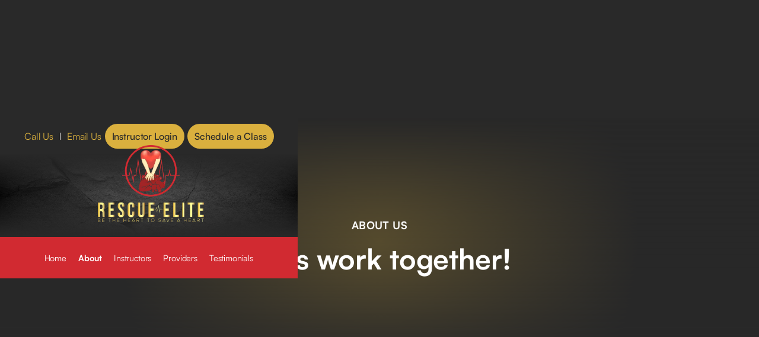

--- FILE ---
content_type: text/html
request_url: https://www.rescueelitecpr.com/about-us
body_size: 6101
content:
<!DOCTYPE html><!-- Last Published: Mon Jun 30 2025 21:37:51 GMT+0000 (Coordinated Universal Time) --><html data-wf-domain="www.rescueelitecpr.com" data-wf-page="648a49506578f3b5568a76be" data-wf-site="648a49506578f3b5568a76fc" lang="en"><head><meta charset="utf-8"/><title>About Us | Rescue Elite</title><meta content="Get to know the team behind Rescue Elite and learn about the reason that we started. Register for your class today!" name="description"/><meta content="About Us | Rescue Elite" property="og:title"/><meta content="Get to know the team behind Rescue Elite and learn about the reason that we started. Register for your class today!" property="og:description"/><meta content="https://cdn.prod.website-files.com/648a49506578f3b5568a76fc/649364f9b20201cdba63f0bb_course-instructor-cpr-training.webp" property="og:image"/><meta content="About Us | Rescue Elite" property="twitter:title"/><meta content="Get to know the team behind Rescue Elite and learn about the reason that we started. Register for your class today!" property="twitter:description"/><meta content="https://cdn.prod.website-files.com/648a49506578f3b5568a76fc/649364f9b20201cdba63f0bb_course-instructor-cpr-training.webp" property="twitter:image"/><meta property="og:type" content="website"/><meta content="summary_large_image" name="twitter:card"/><meta content="width=device-width, initial-scale=1" name="viewport"/><link href="https://cdn.prod.website-files.com/648a49506578f3b5568a76fc/css/rescue-elite.shared.b118f4fd9.min.css" rel="stylesheet" type="text/css"/><script type="text/javascript">!function(o,c){var n=c.documentElement,t=" w-mod-";n.className+=t+"js",("ontouchstart"in o||o.DocumentTouch&&c instanceof DocumentTouch)&&(n.className+=t+"touch")}(window,document);</script><link href="https://cdn.prod.website-files.com/648a49506578f3b5568a76fc/649a13e148052e335d51c3a2_favicon.png" rel="shortcut icon" type="image/x-icon"/><link href="https://cdn.prod.website-files.com/648a49506578f3b5568a76fc/649a13e5d31e7831dc5faff3_webclip.jpg" rel="apple-touch-icon"/><link href="https://www.rescueelitecpr.com/about-us" rel="canonical"/><script async>
const loadScriptsTimer = setTimeout(loadScripts, 5000);
const userInteractionEvents = ["mouseover","keydown","touchmove","touchstart"
];
userInteractionEvents.forEach(function (event) {
    window.addEventListener(event, triggerScriptLoader, {
        passive: true
    });
});

function triggerScriptLoader() {
    loadScripts();
    clearTimeout(loadScriptsTimer);
    userInteractionEvents.forEach(function (event) {
        window.removeEventListener(event, triggerScriptLoader, {
            passive: true
        });
    });
}
function loadScripts() {
    document.querySelectorAll("script[data-type='lazy']").forEach(function (elem) {
        elem.setAttribute("src", elem.getAttribute("data-src"));
    });
    document.querySelectorAll("iframe[data-type='lazy']").forEach(function (elem) {
        elem.setAttribute("src", elem.getAttribute("data-src"));
    });
}
</script>
<script type="text/javascript" data-src="https://cdn.nicejob.co/js/sdk.min.js?id=4553955822010368" data-type='lazy' defer></script>

<!-- Resolves issue on Safari on iPhone to ensure it will not associate regular numbers as hyperlinks -->
<meta name="format-detection" content="telephone=no">
</head><body><div class="navbar fixed"><div data-collapse="medium" data-animation="default" data-duration="400" data-w-id="a4cba343-61d0-c64d-5295-39713864ddb7" data-easing="ease" data-easing2="ease" role="banner" class="menu-logo-top w-nav"><div class="navigation-logo-top hide-tablet"><div class="flex"><div class="footer-phone-color"><a href="tel:(561)933-9223" class="icon-phone">Call Us</a></div><div class="small-divider"></div><a href="mailto:admin@rescueelitecpr.com?subject=Website%20Inquiry" class="primary-link">Email Us</a></div><div class="navigation-button-wrap"><div class="navigation-absolute right"><div class="main-lead"><a href="https://www.enrollware.com/admin/login.aspx?ReturnUrl=%2f" target="_blank" class="button w-button">Instructor Login</a></div></div><div class="navigation-absolute"><div class="main-lead"><a href="#" target="_blank" class="button nj-lead w-button">Schedule a Class</a></div></div></div></div><div class="navigation-logo-top c-b-background"><div class="navigation-absolute left"></div><a href="/" class="w-nav-brand"><div class="logo-wrapper center"><div class="company-logo"><img alt="Company Home Page" loading="lazy" src="https://cdn.prod.website-files.com/648a49506578f3b5568a76fc/648b98bd18768efc43671564_rescue-elite-logo.webp" class="logo-image"/></div></div></a><div class="navigation-absolute"><div class="main-lead show-tablet"><a href="https://www.enrollware.com/admin/login.aspx?ReturnUrl=%2f" target="_blank" class="button w-button">Instructor Login</a></div><div class="main-lead show-tablet"><a href="#" target="_blank" class="button nj-lead w-button">Schedule a Class</a></div></div></div><div data-w-id="a4cba343-61d0-c64d-5295-39713864ddc3" class="navigation-centre"><div class="menu-button w-nav-button"><div class="burger-wrap"><div class="burger-1"><div class="b1-bar1"></div><div class="b1-bar2"><div class="b1-middle"></div></div><div class="b1-bar3"></div></div><div class="burger-2"><div class="b2-bar1"></div><div class="b2-middle-wrap"><div class="b2-middle-bar-left"></div><div class="b2-middle-bar-right"></div></div><div class="b2-bar3"></div></div><div class="burger-3"><div class="b3-top-wrap"><div class="b3-bar1"></div><div class="b3-middlebar-base"><div class="b3-middlebar-top"></div><div class="b3-middlebar"></div></div><div class="b3-bar3"></div></div></div><div class="burger-4"><div class="burger-bar-wrap w-clearfix"><div class="b4-bar1"></div><div class="b4-bar-2"></div><div class="b4-bar3"></div></div></div></div></div><nav role="navigation" class="nav-menu-base w-nav-menu"><a href="/" class="nav-link w-nav-link">Home</a><a href="/about-us" aria-current="page" class="nav-link w-nav-link w--current">About</a><a href="/#instructors" class="nav-link w-nav-link">Instructors</a><div data-delay="0" data-hover="false" data-w-id="a0f05140-8610-e2f6-862d-30761c85de4b" class="dropdown w-dropdown"><div class="dropdown-toggle w-dropdown-toggle"><div class="nav-link">Providers</div></div><nav class="dropdown-wrap w-dropdown-list"><div class="nav-link-wrap"><a href="/#heartsaver-courses" class="service-link w-inline-block"><div class="fa hide-icon-menu"></div><div class="service-copy"><div class="service-title-text">Heartsaver® Courses</div><p class="service-body-text"></p></div></a></div><div class="nav-link-wrap"><a href="/#family-friends-cpr" class="service-link w-inline-block"><div class="fa hide-icon-menu"></div><div class="service-copy"><div class="service-title-text">Family &amp; Friends® CPR</div><p class="service-body-text"></p></div></a></div><div class="nav-link-wrap"><a href="/#bls-courses" class="service-link w-inline-block"><div class="fa hide-icon-menu"></div><div class="service-copy"><div class="service-title-text">BLS Courses</div><p class="service-body-text"></p></div></a></div><div class="nav-link-wrap"><a href="/#acls-courses" class="service-link w-inline-block"><div class="fa hide-icon-menu"></div><div class="service-copy"><div class="service-title-text">ACLS Courses</div><p class="service-body-text"></p></div></a></div><div class="nav-link-wrap"><a href="/#pals-courses" class="service-link w-inline-block"><div class="fa hide-icon-menu"></div><div class="service-copy"><div class="service-title-text">PALS Courses</div><p class="service-body-text"></p></div></a></div><div class="nav-link-wrap"><a href="/#bundled-courses" class="service-link w-inline-block"><div class="fa hide-icon-menu"></div><div class="service-copy"><div class="service-title-text">Bundled Courses</div><p class="service-body-text"></p></div></a></div></nav></div><a href="/testimonials" class="nav-link w-nav-link">Testimonials</a><div class="footer-phone-color menu hide-mobile"><div class="fa sharp s-p-r-8"></div><a href="tel:(561)933-9223" class="icon-phone">(000) 000-0000</a></div></nav></div></div></div><div id="top" class="hero-section other-pages"><div class="hero-wrap centered"><h1 class="heading h1">About Us</h1><h2 class="heading xxl">Let&#x27;s work together!</h2></div></div><div class="section"><div class="container"><div class="wrapper-l"><div class="w-layout-grid l-g-2-col gap-48"><div id="w-node-_0fbf4be1-2416-b09a-d4e5-d320df309818-568a76be" class="feature-content-wrapper"><h3 class="heading l">Get to know us.</h3><p class="body-text m">Hello and welcome to Rescue Elite. My wife, Brittney March, and I established Rescue Elite several years ago with the community <span class="inline">in mind.</span></p><p class="body-text m">I have several years of experience on the job as a Firefighter/Paramedic. As a healthcare professional, I understand the importance of the public’s education in CPR and First Aid. At Rescue Elite, we want to not only help the healthcare community maintain proficiency and stay up to date with AHA protocols and procedures, but we think it is also important for the community to have this knowledge and skill set as well. We have a strong foundation in family, and this is the way we operate Rescue Elite and any of the courses provided by Rescue Elite. If everyone was your family, you would want to be the best at whatever skill it takes to save their life, and so this is what is projected in all <span class="inline">our teachings.</span></p><p class="body-text m">I want everyone who takes a course from Rescue Elite to leave wanting to be the heart that saves <span class="inline">a heart.</span></p><div class="cta-wrapper"><a href="#" target="_blank" class="button nj-lead w-button">Register Today</a></div></div><div class="nj-trust w-embed"><div class="nj-badge" data-show-reviews="1"></div></div></div></div></div></div><div class="section c-b-background-image"><div class="container"><div class="wrapper-l"><div class="section-title center s-m-b-0"><h2 class="heading l">Would you <span class="inline">recommend us?</span></h2><p class="body-text l">If you have been pleased with our training programs, would you recommend us to others? As a local training provider, word-of-mouth referrals make a big difference. Thank you for <span class="inline">your consideration!</span><span class="inline"></span></p><div class="cta-wrapper centered"><a href="#" class="button ghost nj-recommendation w-button">Recommend Us</a></div></div></div></div></div><footer class="section-footer"><div class="section"><div class="container"><div class="wrapper-m s-p-b-0"><div class="section-title center"><h2 class="heading l">We provide courses across <span class="inline">South Florida.</span></h2><p class="body-text l">Broward County • Miami-Dade County • Palm Beach County</p><p class="body-text m">The American Heart Association strongly promotes knowledge and proficiency in BLS, ACLS, &amp; PALS &amp; has developed instructional materials for this purpose. Use of these materials in an educational course does not represent course sponsorship by the American Heart Association. Any fees charged for such a course, except for a portion of fees needed for AHA course material, do not represent income to <span class="inline">the Association.</span></p><div class="social-wrapper"><a rel="noopener nofollow" href="https://www.facebook.com/rescueelitecpr" target="_blank" class="social-link w-inline-block"><div class="fa brands m"></div></a><a rel="noopener nofollow" href="https://www.google.com/maps?cid=738228018463978548" target="_blank" class="social-link w-inline-block"><div class="fa brands m"></div></a><a rel="noopener nofollow" href="https://www.yelp.com/biz/rescue-elite-sunrise" target="_blank" class="social-link w-inline-block"><div class="fa brands m"></div></a><a rel="noopener nofollow" href="https://www.instagram.com/rescue_elite_cpr/" target="_blank" class="social-link w-inline-block"><div class="fa brands m"></div></a><a rel="noopener nofollow" href="https://twitter.com/rescue_elite" target="_blank" class="social-link w-inline-block"><div class="fa brands m"></div></a></div></div><div class="w-layout-grid footer-service-grid"><div class="feature-block t-a-c"><a href="/#providers" class="primary-link">Providers</a><a href="/#instructors" class="primary-link">Instructors</a><a href="https://www.enrollware.com/admin/login.aspx?ReturnUrl=%2f" target="_blank" class="primary-link">Instructor Classroom Login</a><a href="https://rescueelite.bamboohr.com/login.php?r=%2Fhome%2F" target="_blank" class="primary-link">Employee Space Login</a></div><div class="feature-block t-a-c"><a href="/testimonials" class="primary-link">Testimonials</a><a href="/about-us" aria-current="page" class="primary-link w--current">About Us</a><a href="/faq" class="primary-link">FAQ&#x27;s</a></div><div id="w-node-_5d720967-2e85-4713-b532-9cd914e52f0e-2a59a562" class="feature-block t-a-c"><div class="footer-phone-color"><a href="tel:(561)933-9223" class="icon-phone">Call Us</a></div><a href="mailto:admin@rescueelitecpr.com?subject=Website%20Inquiry" class="primary-link">Email Us</a><a href="https://www.google.com/maps?cid=738228018463978548" rel="nofollow noopener" target="_blank" class="primary-link">4700 Hiatus Rd # 359, <br/>Sunrise, FL 33351</a></div></div></div><div class="copyright-wrap"><div class="nicejob dark w-embed"><a href="https://get.nicejob.com/product/sites" target="_blank" rel="noopener noreferrer"><img loading="lazy" alt="Crafted by NiceJob" style="display:block; width: 100%; height: 100%;" src="https://cdn.nicejob.com/assets/nicejoblogo-primary.svg" /></a></div><div class="horizontal-wrap"><div>Copyright</div><div class="current-year w-embed w-script"><div><script language="javascript" type="text/javascript" defer>
var today = new Date()
var year = today.getFullYear()
document.write(year)
</script></div></div><div class="small-divider"></div><a href="/privacy-policy" class="white-link s-p-x-6">Privacy</a><div class="small-divider"></div><a href="#top" title="navigation top" class="arrow-up w-inline-block"><div class="fa s line"></div></a><a href="/cancellation-policy" class="white-link s-p-x-6">Cancellation and Refund Policy</a></div><div class="w-embed"><div class="nj-engage" data-position="left"></div></div></div></div></div></footer><script src="https://d3e54v103j8qbb.cloudfront.net/js/jquery-3.5.1.min.dc5e7f18c8.js?site=648a49506578f3b5568a76fc" type="text/javascript" integrity="sha256-9/aliU8dGd2tb6OSsuzixeV4y/faTqgFtohetphbbj0=" crossorigin="anonymous"></script><script src="https://cdn.prod.website-files.com/648a49506578f3b5568a76fc/js/rescue-elite.schunk.36b8fb49256177c8.js" type="text/javascript"></script><script src="https://cdn.prod.website-files.com/648a49506578f3b5568a76fc/js/rescue-elite.schunk.35bdc5b7a2efae20.js" type="text/javascript"></script><script src="https://cdn.prod.website-files.com/648a49506578f3b5568a76fc/js/rescue-elite.8f09b9ef.447dced2e4d924b0.js" type="text/javascript"></script><!-- CUSTOM CHANGES ON NICEJOB LEAD FORM -->

<style> 
  .nj-funnel__footer__text {
   	display: none
  }
  .nj-funnel__title {
    font-family: 'Nj Satoshi', sans-serif !important;
    color: #272727 !important;
}
  .nj-funnel__button {
        color: #292929 !important;
    	background-color: #dab03e !important;
        font-family: 'Nj Satoshi', sans-serif !important;
        line-height: 1.75 !important;
    	border: 1px solid transparent !important;
    	border-radius: 100px !important;
  }
  .nj-funnel__button:hover {
    background-color: #2f2f2f !important;
    color: #fff !important;
}
</style>

<!-- CUSTOM CHANGES ON RECOMMENDATION FORM -->

<style>
  .nj-figma-submit {
        color: #292929 !important;
    	background-color: #dab03e !important;
        font-family: 'Nj Satoshi', sans-serif !important;
    	line-height: 1.75 !important;
        border: 1px #fff !important;
    	border-radius: 100px !important;
}
  .nj-figma-submit:hover {
    background-color: #2f2f2f !important;
    color: #fff !important;
} 
</style>

<!-- CUSTOM CHANGES ON STORIES CARDS -->

<style>
  .nj-card {
    background-color: #fff !important;
    border: 1px solid #dab03e !important;
    border-radius: 12px !important;
    
    box-shadow: 0 0px 0px 0px rgb(0 0 0 / 0%), 0 0px 0px 0 rgb(0 0 0 / 0%), 0 0px 0px 0 rgb(0 0 0 / 0%) !important;
}
    .nj-review__content {
    font-family: 'Nj Satoshi', sans-serif !important;
    color: #2f2f2f !important;
}
  .nj--widget--content .nj-review__see-more {
    font-family: 'Nj Satoshi', sans-serif !important;
    color: #2f2f2f !important;
    font-weight: 800 !important;
}
    .nj-review__author {
    font-family: 'Nj Satoshi', sans-serif !important;
    color: #2f2f2f !important;
    font-weight: 600 !important;
}
  .nj-gravatar {
    background-color: #d04741 !important;
    color: #fff !important;
}    
  
    .nj-media__photo--wrap {
 	border-top-left-radius: 12px !important;
    border-top-right-radius: 12px !important;
  
}
  
    .nj-card__media {
 	border-top-left-radius: 0px !important;
    border-top-right-radius: 0px !important;
  
}
  
  .nj--widget--content .nj--stories-cards--wrap {
    padding: 0 0px !important;   
}  
  
  .nj--widget--content .nj-card.nj-card--grid {
    margin-left: 0px !important;
    margin-right: 10px !important;
     }
  
    .nj-review__time {
    color: #6a6a6a !important;
}

	.nj--widget--content .nj-powerbar__link {
    color: #fff !important;
}
  
  .nj--widget--content .nj--button--text {
    color: #fff !important;
   
}
  
  .nj--widget--content .nj--button--text:hover {
    color: #e0e0e0 !important;
    
}

	.nj-brand-badge.nj-brand-badge--label {
    color: #fff !important;
}

	.nj-icon.nj-icon--badge {
    color: #fff !important;
}
  
  	.nj-brand-badge__label {
    color: #fff !important;
  }
  
  
</style>

<!-- CUSTOM CHANGES ON TRUST BADGE -->

<style>   
  .nj--widget--content .nj-trust__rating {
    font-family: 'Nj Satoshi', sans-serif !important;
    color: #dab03e !important;
    
    margin: -8px 0px 24px !important;
    font-size: 5rem !important;
    line-height: 1 !important;
    font-weight: 600 !important;
     }
    
  .nj--widget--content .nj-trust__snippet-__text {
    font-family: 'Nj Satoshi', sans-serif !important;
    color: #fff !important;
    
    margin: 10px 0px 10px !important;
    padding: 0px !important;
    font-size: 1rem !important;
    line-height: 24px !important;
    font-weight: 400 !important;
    letter-spacing: -0.011em !important;
     }
  
   .nj--widget--content .nj-trust__gravatar {
    background-color: #d04741 !important;
    color: #fff !important;
    
    width: 48px !important;
    height: 48px !important;
    flex-basis: 48px !important;
    border-radius: 24px !important;
    margin-right: 20px !important;
    font-weight: 600 !important;
    font-size: 21px !important;
    }
    
  .nj--widget--content .nj-trust__verb__text {
    font-family: 'Nj Satoshi', sans-serif !important;
    color: #fff !important;
    }
  
  .nj--widget--content .nj-trust__verb {
   	display: none
  }
  
  .nj--widget--content .nj-trust__total {
   	display: none
  }
  
    
  .nj--widget--content .nj-trust__stars {
    font-size: 32px !important;
    letter-spacing: 6px !important;
     }
  
  .nj--widget--content .nj-trust-widget {
    background-color: transparent !important;
    max-width: 650px !important;
    padding: 0px 0px !important;
    border-radius: 6px !important;
    box-shadow: 0 0px 0px 0 rgb(0 0 0 / 0%), 0 0px 0px 0px rgb(0 0 0 / 0%), 0 0px 0px 0 rgb(0 0 0 / 0%) !important;
     }
  
  .nj--widget--content .nj-trust__total  {
    top: -6px !important;
    margin: 10px 0px 10px 10px !important;
     }

  .nj--widget--content .nj-divider {
   border-bottom: 1px transparent !important;
    }
  
  .nj--widget--content .nj-trust__other {
  	color: #fff !important;
  }
  
  
</style>

<!-- CUSTOM CHANGES ON ENGAGE --->
<style>
  .nj--widget--content .nj-text--highlight {
   color: #231F20 !important;
   font-family: 'Nj Satoshi', sans-serif !important;
}
  .nj--widget--content .nj-text--highlight {
   color: #231F20 !important;
   font-family: 'Nj Satoshi', sans-serif !important;
}
  .nj-caption.nj-caption--pulse.nj-caption--grey {
   color: #231F20 !important;
   font-family: 'Nj Satoshi', sans-serif !important;
}
  .nj--widget--content .nj-icon.nj-icon--verified {
   color: #231F20 !important;
}
  .nj--widget--content .nj-caption.nj-caption--pulse {
   color: #231F20 !important;
   font-family: 'Nj Satoshi', sans-serif !important;
}
  .nj-caption.nj-caption--channel {
   color: #231F20 !important;
   font-family: 'Nj Satoshi', sans-serif !important;
}
  .nj--widget--content .nj-heading.nj-heading--pulse
   {
   color: #231F20 !important;
   font-family: 'Nj Satoshi', sans-serif !important;
}
</style>

<!-- Close Menu with anchor links -->
<script>
$('.w-nav-menu').on('click', 'a', function() {
  // When a nav item is clicked on a tablet or mobile device
    if (parseInt($(window).width()) < 990) {
	// Click the menu close button
        $('.w-nav-button').triggerHandler('tap');
    }
});
</script>

<!-- Resent Webflow’s a color --->
<style>
a { text-decoration:inherit; color: inherit; }
</style></body></html>

--- FILE ---
content_type: text/css
request_url: https://cdn.prod.website-files.com/648a49506578f3b5568a76fc/css/rescue-elite.shared.b118f4fd9.min.css
body_size: 34650
content:
html{-webkit-text-size-adjust:100%;-ms-text-size-adjust:100%;font-family:sans-serif}body{margin:0}article,aside,details,figcaption,figure,footer,header,hgroup,main,menu,nav,section,summary{display:block}audio,canvas,progress,video{vertical-align:baseline;display:inline-block}audio:not([controls]){height:0;display:none}[hidden],template{display:none}a{background-color:#0000}a:active,a:hover{outline:0}abbr[title]{border-bottom:1px dotted}b,strong{font-weight:700}dfn{font-style:italic}h1{margin:.67em 0;font-size:2em}mark{color:#000;background:#ff0}small{font-size:80%}sub,sup{vertical-align:baseline;font-size:75%;line-height:0;position:relative}sup{top:-.5em}sub{bottom:-.25em}img{border:0}svg:not(:root){overflow:hidden}hr{box-sizing:content-box;height:0}pre{overflow:auto}code,kbd,pre,samp{font-family:monospace;font-size:1em}button,input,optgroup,select,textarea{color:inherit;font:inherit;margin:0}button{overflow:visible}button,select{text-transform:none}button,html input[type=button],input[type=reset]{-webkit-appearance:button;cursor:pointer}button[disabled],html input[disabled]{cursor:default}button::-moz-focus-inner,input::-moz-focus-inner{border:0;padding:0}input{line-height:normal}input[type=checkbox],input[type=radio]{box-sizing:border-box;padding:0}input[type=number]::-webkit-inner-spin-button,input[type=number]::-webkit-outer-spin-button{height:auto}input[type=search]{-webkit-appearance:none}input[type=search]::-webkit-search-cancel-button,input[type=search]::-webkit-search-decoration{-webkit-appearance:none}legend{border:0;padding:0}textarea{overflow:auto}optgroup{font-weight:700}table{border-collapse:collapse;border-spacing:0}td,th{padding:0}@font-face{font-family:webflow-icons;src:url([data-uri])format("truetype");font-weight:400;font-style:normal}[class^=w-icon-],[class*=\ w-icon-]{speak:none;font-variant:normal;text-transform:none;-webkit-font-smoothing:antialiased;-moz-osx-font-smoothing:grayscale;font-style:normal;font-weight:400;line-height:1;font-family:webflow-icons!important}.w-icon-slider-right:before{content:""}.w-icon-slider-left:before{content:""}.w-icon-nav-menu:before{content:""}.w-icon-arrow-down:before,.w-icon-dropdown-toggle:before{content:""}.w-icon-file-upload-remove:before{content:""}.w-icon-file-upload-icon:before{content:""}*{box-sizing:border-box}html{height:100%}body{color:#333;background-color:#fff;min-height:100%;margin:0;font-family:Arial,sans-serif;font-size:14px;line-height:20px}img{vertical-align:middle;max-width:100%;display:inline-block}html.w-mod-touch *{background-attachment:scroll!important}.w-block{display:block}.w-inline-block{max-width:100%;display:inline-block}.w-clearfix:before,.w-clearfix:after{content:" ";grid-area:1/1/2/2;display:table}.w-clearfix:after{clear:both}.w-hidden{display:none}.w-button{color:#fff;line-height:inherit;cursor:pointer;background-color:#3898ec;border:0;border-radius:0;padding:9px 15px;text-decoration:none;display:inline-block}input.w-button{-webkit-appearance:button}html[data-w-dynpage] [data-w-cloak]{color:#0000!important}.w-code-block{margin:unset}pre.w-code-block code{all:inherit}.w-optimization{display:contents}.w-webflow-badge,.w-webflow-badge>img{box-sizing:unset;width:unset;height:unset;max-height:unset;max-width:unset;min-height:unset;min-width:unset;margin:unset;padding:unset;float:unset;clear:unset;border:unset;border-radius:unset;background:unset;background-image:unset;background-position:unset;background-size:unset;background-repeat:unset;background-origin:unset;background-clip:unset;background-attachment:unset;background-color:unset;box-shadow:unset;transform:unset;direction:unset;font-family:unset;font-weight:unset;color:unset;font-size:unset;line-height:unset;font-style:unset;font-variant:unset;text-align:unset;letter-spacing:unset;-webkit-text-decoration:unset;text-decoration:unset;text-indent:unset;text-transform:unset;list-style-type:unset;text-shadow:unset;vertical-align:unset;cursor:unset;white-space:unset;word-break:unset;word-spacing:unset;word-wrap:unset;transition:unset}.w-webflow-badge{white-space:nowrap;cursor:pointer;box-shadow:0 0 0 1px #0000001a,0 1px 3px #0000001a;visibility:visible!important;opacity:1!important;z-index:2147483647!important;color:#aaadb0!important;overflow:unset!important;background-color:#fff!important;border-radius:3px!important;width:auto!important;height:auto!important;margin:0!important;padding:6px!important;font-size:12px!important;line-height:14px!important;text-decoration:none!important;display:inline-block!important;position:fixed!important;inset:auto 12px 12px auto!important;transform:none!important}.w-webflow-badge>img{position:unset;visibility:unset!important;opacity:1!important;vertical-align:middle!important;display:inline-block!important}h1,h2,h3,h4,h5,h6{margin-bottom:10px;font-weight:700}h1{margin-top:20px;font-size:38px;line-height:44px}h2{margin-top:20px;font-size:32px;line-height:36px}h3{margin-top:20px;font-size:24px;line-height:30px}h4{margin-top:10px;font-size:18px;line-height:24px}h5{margin-top:10px;font-size:14px;line-height:20px}h6{margin-top:10px;font-size:12px;line-height:18px}p{margin-top:0;margin-bottom:10px}blockquote{border-left:5px solid #e2e2e2;margin:0 0 10px;padding:10px 20px;font-size:18px;line-height:22px}figure{margin:0 0 10px}figcaption{text-align:center;margin-top:5px}ul,ol{margin-top:0;margin-bottom:10px;padding-left:40px}.w-list-unstyled{padding-left:0;list-style:none}.w-embed:before,.w-embed:after{content:" ";grid-area:1/1/2/2;display:table}.w-embed:after{clear:both}.w-video{width:100%;padding:0;position:relative}.w-video iframe,.w-video object,.w-video embed{border:none;width:100%;height:100%;position:absolute;top:0;left:0}fieldset{border:0;margin:0;padding:0}button,[type=button],[type=reset]{cursor:pointer;-webkit-appearance:button;border:0}.w-form{margin:0 0 15px}.w-form-done{text-align:center;background-color:#ddd;padding:20px;display:none}.w-form-fail{background-color:#ffdede;margin-top:10px;padding:10px;display:none}label{margin-bottom:5px;font-weight:700;display:block}.w-input,.w-select{color:#333;vertical-align:middle;background-color:#fff;border:1px solid #ccc;width:100%;height:38px;margin-bottom:10px;padding:8px 12px;font-size:14px;line-height:1.42857;display:block}.w-input::placeholder,.w-select::placeholder{color:#999}.w-input:focus,.w-select:focus{border-color:#3898ec;outline:0}.w-input[disabled],.w-select[disabled],.w-input[readonly],.w-select[readonly],fieldset[disabled] .w-input,fieldset[disabled] .w-select{cursor:not-allowed}.w-input[disabled]:not(.w-input-disabled),.w-select[disabled]:not(.w-input-disabled),.w-input[readonly],.w-select[readonly],fieldset[disabled]:not(.w-input-disabled) .w-input,fieldset[disabled]:not(.w-input-disabled) .w-select{background-color:#eee}textarea.w-input,textarea.w-select{height:auto}.w-select{background-color:#f3f3f3}.w-select[multiple]{height:auto}.w-form-label{cursor:pointer;margin-bottom:0;font-weight:400;display:inline-block}.w-radio{margin-bottom:5px;padding-left:20px;display:block}.w-radio:before,.w-radio:after{content:" ";grid-area:1/1/2/2;display:table}.w-radio:after{clear:both}.w-radio-input{float:left;margin:3px 0 0 -20px;line-height:normal}.w-file-upload{margin-bottom:10px;display:block}.w-file-upload-input{opacity:0;z-index:-100;width:.1px;height:.1px;position:absolute;overflow:hidden}.w-file-upload-default,.w-file-upload-uploading,.w-file-upload-success{color:#333;display:inline-block}.w-file-upload-error{margin-top:10px;display:block}.w-file-upload-default.w-hidden,.w-file-upload-uploading.w-hidden,.w-file-upload-error.w-hidden,.w-file-upload-success.w-hidden{display:none}.w-file-upload-uploading-btn{cursor:pointer;background-color:#fafafa;border:1px solid #ccc;margin:0;padding:8px 12px;font-size:14px;font-weight:400;display:flex}.w-file-upload-file{background-color:#fafafa;border:1px solid #ccc;flex-grow:1;justify-content:space-between;margin:0;padding:8px 9px 8px 11px;display:flex}.w-file-upload-file-name{font-size:14px;font-weight:400;display:block}.w-file-remove-link{cursor:pointer;width:auto;height:auto;margin-top:3px;margin-left:10px;padding:3px;display:block}.w-icon-file-upload-remove{margin:auto;font-size:10px}.w-file-upload-error-msg{color:#ea384c;padding:2px 0;display:inline-block}.w-file-upload-info{padding:0 12px;line-height:38px;display:inline-block}.w-file-upload-label{cursor:pointer;background-color:#fafafa;border:1px solid #ccc;margin:0;padding:8px 12px;font-size:14px;font-weight:400;display:inline-block}.w-icon-file-upload-icon,.w-icon-file-upload-uploading{width:20px;margin-right:8px;display:inline-block}.w-icon-file-upload-uploading{height:20px}.w-container{max-width:940px;margin-left:auto;margin-right:auto}.w-container:before,.w-container:after{content:" ";grid-area:1/1/2/2;display:table}.w-container:after{clear:both}.w-container .w-row{margin-left:-10px;margin-right:-10px}.w-row:before,.w-row:after{content:" ";grid-area:1/1/2/2;display:table}.w-row:after{clear:both}.w-row .w-row{margin-left:0;margin-right:0}.w-col{float:left;width:100%;min-height:1px;padding-left:10px;padding-right:10px;position:relative}.w-col .w-col{padding-left:0;padding-right:0}.w-col-1{width:8.33333%}.w-col-2{width:16.6667%}.w-col-3{width:25%}.w-col-4{width:33.3333%}.w-col-5{width:41.6667%}.w-col-6{width:50%}.w-col-7{width:58.3333%}.w-col-8{width:66.6667%}.w-col-9{width:75%}.w-col-10{width:83.3333%}.w-col-11{width:91.6667%}.w-col-12{width:100%}.w-hidden-main{display:none!important}@media screen and (max-width:991px){.w-container{max-width:728px}.w-hidden-main{display:inherit!important}.w-hidden-medium{display:none!important}.w-col-medium-1{width:8.33333%}.w-col-medium-2{width:16.6667%}.w-col-medium-3{width:25%}.w-col-medium-4{width:33.3333%}.w-col-medium-5{width:41.6667%}.w-col-medium-6{width:50%}.w-col-medium-7{width:58.3333%}.w-col-medium-8{width:66.6667%}.w-col-medium-9{width:75%}.w-col-medium-10{width:83.3333%}.w-col-medium-11{width:91.6667%}.w-col-medium-12{width:100%}.w-col-stack{width:100%;left:auto;right:auto}}@media screen and (max-width:767px){.w-hidden-main,.w-hidden-medium{display:inherit!important}.w-hidden-small{display:none!important}.w-row,.w-container .w-row{margin-left:0;margin-right:0}.w-col{width:100%;left:auto;right:auto}.w-col-small-1{width:8.33333%}.w-col-small-2{width:16.6667%}.w-col-small-3{width:25%}.w-col-small-4{width:33.3333%}.w-col-small-5{width:41.6667%}.w-col-small-6{width:50%}.w-col-small-7{width:58.3333%}.w-col-small-8{width:66.6667%}.w-col-small-9{width:75%}.w-col-small-10{width:83.3333%}.w-col-small-11{width:91.6667%}.w-col-small-12{width:100%}}@media screen and (max-width:479px){.w-container{max-width:none}.w-hidden-main,.w-hidden-medium,.w-hidden-small{display:inherit!important}.w-hidden-tiny{display:none!important}.w-col{width:100%}.w-col-tiny-1{width:8.33333%}.w-col-tiny-2{width:16.6667%}.w-col-tiny-3{width:25%}.w-col-tiny-4{width:33.3333%}.w-col-tiny-5{width:41.6667%}.w-col-tiny-6{width:50%}.w-col-tiny-7{width:58.3333%}.w-col-tiny-8{width:66.6667%}.w-col-tiny-9{width:75%}.w-col-tiny-10{width:83.3333%}.w-col-tiny-11{width:91.6667%}.w-col-tiny-12{width:100%}}.w-widget{position:relative}.w-widget-map{width:100%;height:400px}.w-widget-map label{width:auto;display:inline}.w-widget-map img{max-width:inherit}.w-widget-map .gm-style-iw{text-align:center}.w-widget-map .gm-style-iw>button{display:none!important}.w-widget-twitter{overflow:hidden}.w-widget-twitter-count-shim{vertical-align:top;text-align:center;background:#fff;border:1px solid #758696;border-radius:3px;width:28px;height:20px;display:inline-block;position:relative}.w-widget-twitter-count-shim *{pointer-events:none;-webkit-user-select:none;user-select:none}.w-widget-twitter-count-shim .w-widget-twitter-count-inner{text-align:center;color:#999;font-family:serif;font-size:15px;line-height:12px;position:relative}.w-widget-twitter-count-shim .w-widget-twitter-count-clear{display:block;position:relative}.w-widget-twitter-count-shim.w--large{width:36px;height:28px}.w-widget-twitter-count-shim.w--large .w-widget-twitter-count-inner{font-size:18px;line-height:18px}.w-widget-twitter-count-shim:not(.w--vertical){margin-left:5px;margin-right:8px}.w-widget-twitter-count-shim:not(.w--vertical).w--large{margin-left:6px}.w-widget-twitter-count-shim:not(.w--vertical):before,.w-widget-twitter-count-shim:not(.w--vertical):after{content:" ";pointer-events:none;border:solid #0000;width:0;height:0;position:absolute;top:50%;left:0}.w-widget-twitter-count-shim:not(.w--vertical):before{border-width:4px;border-color:#75869600 #5d6c7b #75869600 #75869600;margin-top:-4px;margin-left:-9px}.w-widget-twitter-count-shim:not(.w--vertical).w--large:before{border-width:5px;margin-top:-5px;margin-left:-10px}.w-widget-twitter-count-shim:not(.w--vertical):after{border-width:4px;border-color:#fff0 #fff #fff0 #fff0;margin-top:-4px;margin-left:-8px}.w-widget-twitter-count-shim:not(.w--vertical).w--large:after{border-width:5px;margin-top:-5px;margin-left:-9px}.w-widget-twitter-count-shim.w--vertical{width:61px;height:33px;margin-bottom:8px}.w-widget-twitter-count-shim.w--vertical:before,.w-widget-twitter-count-shim.w--vertical:after{content:" ";pointer-events:none;border:solid #0000;width:0;height:0;position:absolute;top:100%;left:50%}.w-widget-twitter-count-shim.w--vertical:before{border-width:5px;border-color:#5d6c7b #75869600 #75869600;margin-left:-5px}.w-widget-twitter-count-shim.w--vertical:after{border-width:4px;border-color:#fff #fff0 #fff0;margin-left:-4px}.w-widget-twitter-count-shim.w--vertical .w-widget-twitter-count-inner{font-size:18px;line-height:22px}.w-widget-twitter-count-shim.w--vertical.w--large{width:76px}.w-background-video{color:#fff;height:500px;position:relative;overflow:hidden}.w-background-video>video{object-fit:cover;z-index:-100;background-position:50%;background-size:cover;width:100%;height:100%;margin:auto;position:absolute;inset:-100%}.w-background-video>video::-webkit-media-controls-start-playback-button{-webkit-appearance:none;display:none!important}.w-background-video--control{background-color:#0000;padding:0;position:absolute;bottom:1em;right:1em}.w-background-video--control>[hidden]{display:none!important}.w-slider{text-align:center;clear:both;-webkit-tap-highlight-color:#0000;tap-highlight-color:#0000;background:#ddd;height:300px;position:relative}.w-slider-mask{z-index:1;white-space:nowrap;height:100%;display:block;position:relative;left:0;right:0;overflow:hidden}.w-slide{vertical-align:top;white-space:normal;text-align:left;width:100%;height:100%;display:inline-block;position:relative}.w-slider-nav{z-index:2;text-align:center;-webkit-tap-highlight-color:#0000;tap-highlight-color:#0000;height:40px;margin:auto;padding-top:10px;position:absolute;inset:auto 0 0}.w-slider-nav.w-round>div{border-radius:100%}.w-slider-nav.w-num>div{font-size:inherit;line-height:inherit;width:auto;height:auto;padding:.2em .5em}.w-slider-nav.w-shadow>div{box-shadow:0 0 3px #3336}.w-slider-nav-invert{color:#fff}.w-slider-nav-invert>div{background-color:#2226}.w-slider-nav-invert>div.w-active{background-color:#222}.w-slider-dot{cursor:pointer;background-color:#fff6;width:1em;height:1em;margin:0 3px .5em;transition:background-color .1s,color .1s;display:inline-block;position:relative}.w-slider-dot.w-active{background-color:#fff}.w-slider-dot:focus{outline:none;box-shadow:0 0 0 2px #fff}.w-slider-dot:focus.w-active{box-shadow:none}.w-slider-arrow-left,.w-slider-arrow-right{cursor:pointer;color:#fff;-webkit-tap-highlight-color:#0000;tap-highlight-color:#0000;-webkit-user-select:none;user-select:none;width:80px;margin:auto;font-size:40px;position:absolute;inset:0;overflow:hidden}.w-slider-arrow-left [class^=w-icon-],.w-slider-arrow-right [class^=w-icon-],.w-slider-arrow-left [class*=\ w-icon-],.w-slider-arrow-right [class*=\ w-icon-]{position:absolute}.w-slider-arrow-left:focus,.w-slider-arrow-right:focus{outline:0}.w-slider-arrow-left{z-index:3;right:auto}.w-slider-arrow-right{z-index:4;left:auto}.w-icon-slider-left,.w-icon-slider-right{width:1em;height:1em;margin:auto;inset:0}.w-slider-aria-label{clip:rect(0 0 0 0);border:0;width:1px;height:1px;margin:-1px;padding:0;position:absolute;overflow:hidden}.w-slider-force-show{display:block!important}.w-dropdown{text-align:left;z-index:900;margin-left:auto;margin-right:auto;display:inline-block;position:relative}.w-dropdown-btn,.w-dropdown-toggle,.w-dropdown-link{vertical-align:top;color:#222;text-align:left;white-space:nowrap;margin-left:auto;margin-right:auto;padding:20px;text-decoration:none;position:relative}.w-dropdown-toggle{-webkit-user-select:none;user-select:none;cursor:pointer;padding-right:40px;display:inline-block}.w-dropdown-toggle:focus{outline:0}.w-icon-dropdown-toggle{width:1em;height:1em;margin:auto 20px auto auto;position:absolute;top:0;bottom:0;right:0}.w-dropdown-list{background:#ddd;min-width:100%;display:none;position:absolute}.w-dropdown-list.w--open{display:block}.w-dropdown-link{color:#222;padding:10px 20px;display:block}.w-dropdown-link.w--current{color:#0082f3}.w-dropdown-link:focus{outline:0}@media screen and (max-width:767px){.w-nav-brand{padding-left:10px}}.w-lightbox-backdrop{cursor:auto;letter-spacing:normal;text-indent:0;text-shadow:none;text-transform:none;visibility:visible;white-space:normal;word-break:normal;word-spacing:normal;word-wrap:normal;color:#fff;text-align:center;z-index:2000;opacity:0;-webkit-user-select:none;-moz-user-select:none;-webkit-tap-highlight-color:transparent;background:#000000e6;outline:0;font-family:Helvetica Neue,Helvetica,Ubuntu,Segoe UI,Verdana,sans-serif;font-size:17px;font-style:normal;font-weight:300;line-height:1.2;list-style:disc;position:fixed;inset:0;-webkit-transform:translate(0)}.w-lightbox-backdrop,.w-lightbox-container{-webkit-overflow-scrolling:touch;height:100%;overflow:auto}.w-lightbox-content{height:100vh;position:relative;overflow:hidden}.w-lightbox-view{opacity:0;width:100vw;height:100vh;position:absolute}.w-lightbox-view:before{content:"";height:100vh}.w-lightbox-group,.w-lightbox-group .w-lightbox-view,.w-lightbox-group .w-lightbox-view:before{height:86vh}.w-lightbox-frame,.w-lightbox-view:before{vertical-align:middle;display:inline-block}.w-lightbox-figure{margin:0;position:relative}.w-lightbox-group .w-lightbox-figure{cursor:pointer}.w-lightbox-img{width:auto;max-width:none;height:auto}.w-lightbox-image{float:none;max-width:100vw;max-height:100vh;display:block}.w-lightbox-group .w-lightbox-image{max-height:86vh}.w-lightbox-caption{text-align:left;text-overflow:ellipsis;white-space:nowrap;background:#0006;padding:.5em 1em;position:absolute;bottom:0;left:0;right:0;overflow:hidden}.w-lightbox-embed{width:100%;height:100%;position:absolute;inset:0}.w-lightbox-control{cursor:pointer;background-position:50%;background-repeat:no-repeat;background-size:24px;width:4em;transition:all .3s;position:absolute;top:0}.w-lightbox-left{background-image:url([data-uri]);display:none;bottom:0;left:0}.w-lightbox-right{background-image:url([data-uri]);display:none;bottom:0;right:0}.w-lightbox-close{background-image:url([data-uri]);background-size:18px;height:2.6em;right:0}.w-lightbox-strip{white-space:nowrap;padding:0 1vh;line-height:0;position:absolute;bottom:0;left:0;right:0;overflow:auto hidden}.w-lightbox-item{box-sizing:content-box;cursor:pointer;width:10vh;padding:2vh 1vh;display:inline-block;-webkit-transform:translate(0,0)}.w-lightbox-active{opacity:.3}.w-lightbox-thumbnail{background:#222;height:10vh;position:relative;overflow:hidden}.w-lightbox-thumbnail-image{position:absolute;top:0;left:0}.w-lightbox-thumbnail .w-lightbox-tall{width:100%;top:50%;transform:translateY(-50%)}.w-lightbox-thumbnail .w-lightbox-wide{height:100%;left:50%;transform:translate(-50%)}.w-lightbox-spinner{box-sizing:border-box;border:5px solid #0006;border-radius:50%;width:40px;height:40px;margin-top:-20px;margin-left:-20px;animation:.8s linear infinite spin;position:absolute;top:50%;left:50%}.w-lightbox-spinner:after{content:"";border:3px solid #0000;border-bottom-color:#fff;border-radius:50%;position:absolute;inset:-4px}.w-lightbox-hide{display:none}.w-lightbox-noscroll{overflow:hidden}@media (min-width:768px){.w-lightbox-content{height:96vh;margin-top:2vh}.w-lightbox-view,.w-lightbox-view:before{height:96vh}.w-lightbox-group,.w-lightbox-group .w-lightbox-view,.w-lightbox-group .w-lightbox-view:before{height:84vh}.w-lightbox-image{max-width:96vw;max-height:96vh}.w-lightbox-group .w-lightbox-image{max-width:82.3vw;max-height:84vh}.w-lightbox-left,.w-lightbox-right{opacity:.5;display:block}.w-lightbox-close{opacity:.8}.w-lightbox-control:hover{opacity:1}}.w-lightbox-inactive,.w-lightbox-inactive:hover{opacity:0}.w-richtext:before,.w-richtext:after{content:" ";grid-area:1/1/2/2;display:table}.w-richtext:after{clear:both}.w-richtext[contenteditable=true]:before,.w-richtext[contenteditable=true]:after{white-space:initial}.w-richtext ol,.w-richtext ul{overflow:hidden}.w-richtext .w-richtext-figure-selected.w-richtext-figure-type-video div:after,.w-richtext .w-richtext-figure-selected[data-rt-type=video] div:after,.w-richtext .w-richtext-figure-selected.w-richtext-figure-type-image div,.w-richtext .w-richtext-figure-selected[data-rt-type=image] div{outline:2px solid #2895f7}.w-richtext figure.w-richtext-figure-type-video>div:after,.w-richtext figure[data-rt-type=video]>div:after{content:"";display:none;position:absolute;inset:0}.w-richtext figure{max-width:60%;position:relative}.w-richtext figure>div:before{cursor:default!important}.w-richtext figure img{width:100%}.w-richtext figure figcaption.w-richtext-figcaption-placeholder{opacity:.6}.w-richtext figure div{color:#0000;font-size:0}.w-richtext figure.w-richtext-figure-type-image,.w-richtext figure[data-rt-type=image]{display:table}.w-richtext figure.w-richtext-figure-type-image>div,.w-richtext figure[data-rt-type=image]>div{display:inline-block}.w-richtext figure.w-richtext-figure-type-image>figcaption,.w-richtext figure[data-rt-type=image]>figcaption{caption-side:bottom;display:table-caption}.w-richtext figure.w-richtext-figure-type-video,.w-richtext figure[data-rt-type=video]{width:60%;height:0}.w-richtext figure.w-richtext-figure-type-video iframe,.w-richtext figure[data-rt-type=video] iframe{width:100%;height:100%;position:absolute;top:0;left:0}.w-richtext figure.w-richtext-figure-type-video>div,.w-richtext figure[data-rt-type=video]>div{width:100%}.w-richtext figure.w-richtext-align-center{clear:both;margin-left:auto;margin-right:auto}.w-richtext figure.w-richtext-align-center.w-richtext-figure-type-image>div,.w-richtext figure.w-richtext-align-center[data-rt-type=image]>div{max-width:100%}.w-richtext figure.w-richtext-align-normal{clear:both}.w-richtext figure.w-richtext-align-fullwidth{text-align:center;clear:both;width:100%;max-width:100%;margin-left:auto;margin-right:auto;display:block}.w-richtext figure.w-richtext-align-fullwidth>div{padding-bottom:inherit;display:inline-block}.w-richtext figure.w-richtext-align-fullwidth>figcaption{display:block}.w-richtext figure.w-richtext-align-floatleft{float:left;clear:none;margin-right:15px}.w-richtext figure.w-richtext-align-floatright{float:right;clear:none;margin-left:15px}.w-nav{z-index:1000;background:#ddd;position:relative}.w-nav:before,.w-nav:after{content:" ";grid-area:1/1/2/2;display:table}.w-nav:after{clear:both}.w-nav-brand{float:left;color:#333;text-decoration:none;position:relative}.w-nav-link{vertical-align:top;color:#222;text-align:left;margin-left:auto;margin-right:auto;padding:20px;text-decoration:none;display:inline-block;position:relative}.w-nav-link.w--current{color:#0082f3}.w-nav-menu{float:right;position:relative}[data-nav-menu-open]{text-align:center;background:#c8c8c8;min-width:200px;position:absolute;top:100%;left:0;right:0;overflow:visible;display:block!important}.w--nav-link-open{display:block;position:relative}.w-nav-overlay{width:100%;display:none;position:absolute;top:100%;left:0;right:0;overflow:hidden}.w-nav-overlay [data-nav-menu-open]{top:0}.w-nav[data-animation=over-left] .w-nav-overlay{width:auto}.w-nav[data-animation=over-left] .w-nav-overlay,.w-nav[data-animation=over-left] [data-nav-menu-open]{z-index:1;top:0;right:auto}.w-nav[data-animation=over-right] .w-nav-overlay{width:auto}.w-nav[data-animation=over-right] .w-nav-overlay,.w-nav[data-animation=over-right] [data-nav-menu-open]{z-index:1;top:0;left:auto}.w-nav-button{float:right;cursor:pointer;-webkit-tap-highlight-color:#0000;tap-highlight-color:#0000;-webkit-user-select:none;user-select:none;padding:18px;font-size:24px;display:none;position:relative}.w-nav-button:focus{outline:0}.w-nav-button.w--open{color:#fff;background-color:#c8c8c8}.w-nav[data-collapse=all] .w-nav-menu{display:none}.w-nav[data-collapse=all] .w-nav-button,.w--nav-dropdown-open,.w--nav-dropdown-toggle-open{display:block}.w--nav-dropdown-list-open{position:static}@media screen and (max-width:991px){.w-nav[data-collapse=medium] .w-nav-menu{display:none}.w-nav[data-collapse=medium] .w-nav-button{display:block}}@media screen and (max-width:767px){.w-nav[data-collapse=small] .w-nav-menu{display:none}.w-nav[data-collapse=small] .w-nav-button{display:block}.w-nav-brand{padding-left:10px}}@media screen and (max-width:479px){.w-nav[data-collapse=tiny] .w-nav-menu{display:none}.w-nav[data-collapse=tiny] .w-nav-button{display:block}}.w-tabs{position:relative}.w-tabs:before,.w-tabs:after{content:" ";grid-area:1/1/2/2;display:table}.w-tabs:after{clear:both}.w-tab-menu{position:relative}.w-tab-link{vertical-align:top;text-align:left;cursor:pointer;color:#222;background-color:#ddd;padding:9px 30px;text-decoration:none;display:inline-block;position:relative}.w-tab-link.w--current{background-color:#c8c8c8}.w-tab-link:focus{outline:0}.w-tab-content{display:block;position:relative;overflow:hidden}.w-tab-pane{display:none;position:relative}.w--tab-active{display:block}@media screen and (max-width:479px){.w-tab-link{display:block}}.w-ix-emptyfix:after{content:""}@keyframes spin{0%{transform:rotate(0)}to{transform:rotate(360deg)}}.w-dyn-empty{background-color:#ddd;padding:10px}.w-dyn-hide,.w-dyn-bind-empty,.w-condition-invisible{display:none!important}.wf-layout-layout{display:grid}@font-face{font-family:Nj Bebasneue;src:url(https://cdn.prod.website-files.com/648a49506578f3b5568a76fc/648a49506578f3b5568a7748_BebasNeue-Regular.woff2)format("woff2");font-weight:400;font-style:normal;font-display:swap}@font-face{font-family:Nj Aleo;src:url(https://cdn.prod.website-files.com/648a49506578f3b5568a76fc/648a49506578f3b5568a773f_aleo-regular-webfont.woff2)format("woff2");font-weight:400;font-style:normal;font-display:swap}@font-face{font-family:Nj Aleo;src:url(https://cdn.prod.website-files.com/648a49506578f3b5568a76fc/648a49506578f3b5568a77aa_aleo-light-webfont.woff2)format("woff2");font-weight:300;font-style:normal;font-display:swap}@font-face{font-family:Nj Aleo;src:url(https://cdn.prod.website-files.com/648a49506578f3b5568a76fc/648a49506578f3b5568a7749_aleo-bold-webfont.woff2)format("woff2");font-weight:700;font-style:normal;font-display:swap}@font-face{font-family:Nj Camelia;src:url(https://cdn.prod.website-files.com/648a49506578f3b5568a76fc/648a49506578f3b5568a773d_RNSCamelia-Thin.woff2)format("woff2");font-weight:100;font-style:normal;font-display:swap}@font-face{font-family:Nj Camelia;src:url(https://cdn.prod.website-files.com/648a49506578f3b5568a76fc/648a49506578f3b5568a7724_RNSCamelia-Regular.woff2)format("woff2");font-weight:400;font-style:normal;font-display:swap}@font-face{font-family:Nj Camelia;src:url(https://cdn.prod.website-files.com/648a49506578f3b5568a76fc/648a49506578f3b5568a7727_RNSCamelia-Light.woff2)format("woff2");font-weight:300;font-style:normal;font-display:swap}@font-face{font-family:Nj Camelia;src:url(https://cdn.prod.website-files.com/648a49506578f3b5568a76fc/648a49506578f3b5568a7742_RNSCamelia-Bold.woff2)format("woff2");font-weight:700;font-style:normal;font-display:swap}@font-face{font-family:Nj Camelia;src:url(https://cdn.prod.website-files.com/648a49506578f3b5568a76fc/648a49506578f3b5568a7744_RNSCamelia-Black.woff2)format("woff2");font-weight:900;font-style:normal;font-display:swap}@font-face{font-family:Nj Camelia;src:url(https://cdn.prod.website-files.com/648a49506578f3b5568a76fc/648a49506578f3b5568a774b_RNSCamelia-ExtraBold.woff2)format("woff2");font-weight:800;font-style:normal;font-display:swap}@font-face{font-family:Nj Camelia;src:url(https://cdn.prod.website-files.com/648a49506578f3b5568a76fc/648a49506578f3b5568a776a_RNSCamelia-Medium.woff2)format("woff2");font-weight:500;font-style:normal;font-display:swap}@font-face{font-family:Nj Kelsonsansbg;src:url(https://cdn.prod.website-files.com/648a49506578f3b5568a76fc/648a49506578f3b5568a770a_KelsonSansBG-Light.woff2)format("woff2");font-weight:300;font-style:normal;font-display:swap}@font-face{font-family:Nj Kelsonsans;src:url(https://cdn.prod.website-files.com/648a49506578f3b5568a76fc/648a49506578f3b5568a771c_KelsonSans-Light.woff2)format("woff2");font-weight:300;font-style:normal;font-display:swap}@font-face{font-family:Nj Kelsonsansbg;src:url(https://cdn.prod.website-files.com/648a49506578f3b5568a76fc/648a49506578f3b5568a7723_KelsonSansBG-Bold.woff2)format("woff2");font-weight:700;font-style:normal;font-display:swap}@font-face{font-family:Nj Kelsonsans;src:url(https://cdn.prod.website-files.com/648a49506578f3b5568a76fc/648a49506578f3b5568a770b_KelsonSans-Normal.woff2)format("woff2");font-weight:400;font-style:normal;font-display:swap}@font-face{font-family:Nj Kelsonsans;src:url(https://cdn.prod.website-files.com/648a49506578f3b5568a76fc/648a49506578f3b5568a7729_KelsonSans-Bold.woff2)format("woff2");font-weight:700;font-style:normal;font-display:swap}@font-face{font-family:Nj Kelsonsansbg;src:url(https://cdn.prod.website-files.com/648a49506578f3b5568a76fc/648a49506578f3b5568a773c_KelsonSansBG-Normal.woff2)format("woff2");font-weight:400;font-style:normal;font-display:swap}@font-face{font-family:NJ Telma;src:url(https://cdn.prod.website-files.com/648a49506578f3b5568a76fc/648a49506578f3b5568a77e8_Telma-Light.woff2)format("woff2");font-weight:300;font-style:normal;font-display:swap}@font-face{font-family:NJ Telma;src:url(https://cdn.prod.website-files.com/648a49506578f3b5568a76fc/648a49506578f3b5568a780d_Telma-Regular.woff2)format("woff2");font-weight:400;font-style:normal;font-display:swap}@font-face{font-family:NJ Telma;src:url(https://cdn.prod.website-files.com/648a49506578f3b5568a76fc/648a49506578f3b5568a77fe_Telma-Medium.woff2)format("woff2");font-weight:500;font-style:normal;font-display:swap}@font-face{font-family:NJ Telma;src:url(https://cdn.prod.website-files.com/648a49506578f3b5568a76fc/648a49506578f3b5568a77ee_Telma-Bold.woff2)format("woff2");font-weight:700;font-style:normal;font-display:swap}@font-face{font-family:NJ Telma;src:url(https://cdn.prod.website-files.com/648a49506578f3b5568a76fc/648a49506578f3b5568a77e7_Telma-Black.woff2)format("woff2");font-weight:900;font-style:normal;font-display:swap}@font-face{font-family:NJ Humane;src:url(https://cdn.prod.website-files.com/648a49506578f3b5568a76fc/648a49506578f3b5568a77ec_Humane-Light.woff2)format("woff2");font-weight:300;font-style:normal;font-display:swap}@font-face{font-family:NJ Humane;src:url(https://cdn.prod.website-files.com/648a49506578f3b5568a76fc/648a49506578f3b5568a780e_Humane-ExtraLight.woff2)format("woff2");font-weight:200;font-style:normal;font-display:swap}@font-face{font-family:NJ Humane;src:url(https://cdn.prod.website-files.com/648a49506578f3b5568a76fc/648a49506578f3b5568a780c_Humane-Medium.woff2)format("woff2");font-weight:500;font-style:normal;font-display:swap}@font-face{font-family:NJ Humane;src:url(https://cdn.prod.website-files.com/648a49506578f3b5568a76fc/648a49506578f3b5568a7815_Humane-Bold.woff2)format("woff2");font-weight:700;font-style:normal;font-display:swap}@font-face{font-family:NJ Humane;src:url(https://cdn.prod.website-files.com/648a49506578f3b5568a76fc/648a49506578f3b5568a781b_Humane-SemiBold.woff2)format("woff2");font-weight:600;font-style:normal;font-display:swap}@font-face{font-family:NJ Humane;src:url(https://cdn.prod.website-files.com/648a49506578f3b5568a76fc/648a49506578f3b5568a781f_Humane-Regular.woff2)format("woff2");font-weight:400;font-style:normal;font-display:swap}@font-face{font-family:NJ Humane;src:url(https://cdn.prod.website-files.com/648a49506578f3b5568a76fc/648a49506578f3b5568a77ff_Humane-Thin.woff2)format("woff2");font-weight:100;font-style:normal;font-display:swap}@font-face{font-family:NJ Mangogrotesque;src:url(https://cdn.prod.website-files.com/648a49506578f3b5568a76fc/648a49506578f3b5568a781e_MangoGrotesque-ThinItalic.woff2)format("woff2");font-weight:100;font-style:italic;font-display:swap}@font-face{font-family:NJ Mangogrotesque;src:url(https://cdn.prod.website-files.com/648a49506578f3b5568a76fc/648a49506578f3b5568a781a_MangoGrotesque-Medium.woff2)format("woff2");font-weight:500;font-style:normal;font-display:swap}@font-face{font-family:NJ Mangogrotesque;src:url(https://cdn.prod.website-files.com/648a49506578f3b5568a76fc/648a49506578f3b5568a7816_MangoGrotesque-LightItalic.woff2)format("woff2");font-weight:300;font-style:italic;font-display:swap}@font-face{font-family:NJ Mangogrotesque;src:url(https://cdn.prod.website-files.com/648a49506578f3b5568a76fc/648a49506578f3b5568a7812_MangoGrotesque-ExtraLight.woff2)format("woff2");font-weight:200;font-style:normal;font-display:swap}@font-face{font-family:NJ Mangogrotesque;src:url(https://cdn.prod.website-files.com/648a49506578f3b5568a76fc/648a49506578f3b5568a7809_MangoGrotesque-Regular.woff2)format("woff2");font-weight:400;font-style:normal;font-display:swap}@font-face{font-family:NJ Mangogrotesque;src:url(https://cdn.prod.website-files.com/648a49506578f3b5568a76fc/648a49506578f3b5568a7819_MangoGrotesque-Light.woff2)format("woff2");font-weight:300;font-style:normal;font-display:swap}@font-face{font-family:NJ Mangogrotesque;src:url(https://cdn.prod.website-files.com/648a49506578f3b5568a76fc/648a49506578f3b5568a780a_MangoGrotesque-SemiBold.woff2)format("woff2");font-weight:600;font-style:normal;font-display:swap}@font-face{font-family:NJ Mangogrotesque;src:url(https://cdn.prod.website-files.com/648a49506578f3b5568a76fc/648a49506578f3b5568a7808_MangoGrotesque-MediumItalic.woff2)format("woff2");font-weight:500;font-style:italic;font-display:swap}@font-face{font-family:NJ Mangogrotesque;src:url(https://cdn.prod.website-files.com/648a49506578f3b5568a76fc/648a49506578f3b5568a7802_MangoGrotesque-BoldItalic.woff2)format("woff2");font-weight:700;font-style:italic;font-display:swap}@font-face{font-family:NJ Mangogrotesque;src:url(https://cdn.prod.website-files.com/648a49506578f3b5568a76fc/648a49506578f3b5568a780b_MangoGrotesque-Black.woff2)format("woff2");font-weight:900;font-style:normal;font-display:swap}@font-face{font-family:NJ Mangogrotesque;src:url(https://cdn.prod.website-files.com/648a49506578f3b5568a76fc/648a49506578f3b5568a7818_MangoGrotesque-BlackItalic.woff2)format("woff2");font-weight:900;font-style:italic;font-display:swap}@font-face{font-family:NJ Mangogrotesque;src:url(https://cdn.prod.website-files.com/648a49506578f3b5568a76fc/648a49506578f3b5568a77ef_MangoGrotesque-Thin.woff2)format("woff2");font-weight:100;font-style:normal;font-display:swap}@font-face{font-family:NJ Mangogrotesque;src:url(https://cdn.prod.website-files.com/648a49506578f3b5568a76fc/648a49506578f3b5568a7813_MangoGrotesque-SemiBoldItalic.woff2)format("woff2");font-weight:600;font-style:italic;font-display:swap}@font-face{font-family:NJ Mangogrotesque;src:url(https://cdn.prod.website-files.com/648a49506578f3b5568a76fc/648a49506578f3b5568a7801_MangoGrotesque-Bold.woff2)format("woff2");font-weight:700;font-style:normal;font-display:swap}@font-face{font-family:NJ Mangogrotesque;src:url(https://cdn.prod.website-files.com/648a49506578f3b5568a76fc/648a49506578f3b5568a7804_MangoGrotesque-ExtraBold.woff2)format("woff2");font-weight:800;font-style:normal;font-display:swap}@font-face{font-family:"Fa brands 400";src:url(https://cdn.prod.website-files.com/648a49506578f3b5568a76fc/648a49506578f3b5568a78b1_fa-brands-400.woff2)format("woff2");font-weight:400;font-style:normal;font-display:swap}@font-face{font-family:"Fa 300";src:url(https://cdn.prod.website-files.com/648a49506578f3b5568a76fc/648a49506578f3b5568a78b2_fa-light-300.woff2)format("woff2");font-weight:300;font-style:normal;font-display:swap}@font-face{font-family:"Fa 400";src:url(https://cdn.prod.website-files.com/648a49506578f3b5568a76fc/648a49506578f3b5568a78b0_fa-regular-400.woff2)format("woff2");font-weight:400;font-style:normal;font-display:swap}@font-face{font-family:"Fa 100";src:url(https://cdn.prod.website-files.com/648a49506578f3b5568a76fc/648a49506578f3b5568a78ac_fa-thin-100.woff2)format("woff2");font-weight:100;font-style:normal;font-display:swap}@font-face{font-family:"Fa sharp solid 900";src:url(https://cdn.prod.website-files.com/648a49506578f3b5568a76fc/648a49506578f3b5568a78ad_fa-sharp-solid-900.woff2)format("woff2");font-weight:400;font-style:normal;font-display:swap}@font-face{font-family:"Fa solid 900";src:url(https://cdn.prod.website-files.com/648a49506578f3b5568a76fc/648a49506578f3b5568a78b3_fa-solid-900.woff2)format("woff2");font-weight:400;font-style:normal;font-display:swap}@font-face{font-family:"Fa sharp 300";src:url(https://cdn.prod.website-files.com/648a49506578f3b5568a76fc/648a49506578f3b5568a78af_fa-sharp-light-300.woff2)format("woff2");font-weight:300;font-style:normal;font-display:swap}@font-face{font-family:"Fa sharp 400";src:url(https://cdn.prod.website-files.com/648a49506578f3b5568a76fc/648a49506578f3b5568a78ae_fa-sharp-regular-400.woff2)format("woff2");font-weight:400;font-style:normal;font-display:swap}@font-face{font-family:Nj Inter;src:url(https://cdn.prod.website-files.com/648a49506578f3b5568a76fc/648a49506578f3b5568a76e1_Inter-Regular.ttf)format("truetype");font-weight:400;font-style:normal;font-display:swap}@font-face{font-family:Nj Inter;src:url(https://cdn.prod.website-files.com/648a49506578f3b5568a76fc/648a49506578f3b5568a76ed_Inter-SemiBold.ttf)format("truetype");font-weight:600;font-style:normal;font-display:swap}@font-face{font-family:Nj Inter;src:url(https://cdn.prod.website-files.com/648a49506578f3b5568a76fc/648a49506578f3b5568a76e9_Inter-Medium.ttf)format("truetype");font-weight:500;font-style:normal;font-display:swap}@font-face{font-family:Nj Kumbhsans;src:url(https://cdn.prod.website-files.com/648a49506578f3b5568a76fc/648a49506578f3b5568a7722_KumbhSans-Thin.ttf)format("truetype");font-weight:100;font-style:normal;font-display:swap}@font-face{font-family:Nj Kumbhsans;src:url(https://cdn.prod.website-files.com/648a49506578f3b5568a76fc/648a49506578f3b5568a7745_KumbhSans-Regular.ttf)format("truetype");font-weight:400;font-style:normal;font-display:swap}@font-face{font-family:Nj Kumbhsans;src:url(https://cdn.prod.website-files.com/648a49506578f3b5568a76fc/648a49506578f3b5568a7743_KumbhSans-ExtraLight.ttf)format("truetype");font-weight:200;font-style:normal;font-display:swap}@font-face{font-family:Nj Kumbhsans;src:url(https://cdn.prod.website-files.com/648a49506578f3b5568a76fc/648a49506578f3b5568a772b_KumbhSans-Light.ttf)format("truetype");font-weight:300;font-style:normal;font-display:swap}@font-face{font-family:Nj Kumbhsans;src:url(https://cdn.prod.website-files.com/648a49506578f3b5568a76fc/648a49506578f3b5568a7746_KumbhSans-Medium.ttf)format("truetype");font-weight:500;font-style:normal;font-display:swap}@font-face{font-family:Nj Kumbhsans;src:url(https://cdn.prod.website-files.com/648a49506578f3b5568a76fc/648a49506578f3b5568a771e_KumbhSans-SemiBold.ttf)format("truetype");font-weight:600;font-style:normal;font-display:swap}@font-face{font-family:Nj Kumbhsans;src:url(https://cdn.prod.website-files.com/648a49506578f3b5568a76fc/648a49506578f3b5568a7719_KumbhSans-Bold.ttf)format("truetype");font-weight:700;font-style:normal;font-display:swap}@font-face{font-family:Nj Kumbhsans;src:url(https://cdn.prod.website-files.com/648a49506578f3b5568a76fc/648a49506578f3b5568a774a_KumbhSans-Black.ttf)format("truetype");font-weight:900;font-style:normal;font-display:swap}@font-face{font-family:Nj Raleway;src:url(https://cdn.prod.website-files.com/648a49506578f3b5568a76fc/648a49506578f3b5568a7774_Raleway-Black.ttf)format("truetype");font-weight:900;font-style:normal;font-display:swap}@font-face{font-family:Nj Raleway;src:url(https://cdn.prod.website-files.com/648a49506578f3b5568a76fc/648a49506578f3b5568a7771_Raleway-Bold.ttf)format("truetype");font-weight:700;font-style:normal;font-display:swap}@font-face{font-family:Nj Raleway;src:url(https://cdn.prod.website-files.com/648a49506578f3b5568a76fc/648a49506578f3b5568a773b_Raleway-ExtraBold.ttf)format("truetype");font-weight:800;font-style:normal;font-display:swap}@font-face{font-family:Nj Raleway;src:url(https://cdn.prod.website-files.com/648a49506578f3b5568a76fc/648a49506578f3b5568a776f_Raleway-Light.ttf)format("truetype");font-weight:300;font-style:normal;font-display:swap}@font-face{font-family:Nj Raleway;src:url(https://cdn.prod.website-files.com/648a49506578f3b5568a76fc/648a49506578f3b5568a7747_Raleway-Regular.ttf)format("truetype");font-weight:400;font-style:normal;font-display:swap}@font-face{font-family:Nj Raleway;src:url(https://cdn.prod.website-files.com/648a49506578f3b5568a76fc/648a49506578f3b5568a7772_Raleway-SemiBold.ttf)format("truetype");font-weight:600;font-style:normal;font-display:swap}@font-face{font-family:Nj Raleway;src:url(https://cdn.prod.website-files.com/648a49506578f3b5568a76fc/648a49506578f3b5568a7770_Raleway-Thin.ttf)format("truetype");font-weight:100;font-style:normal;font-display:swap}@font-face{font-family:Nj Raleway;src:url(https://cdn.prod.website-files.com/648a49506578f3b5568a76fc/648a49506578f3b5568a776c_Raleway-Medium.ttf)format("truetype");font-weight:500;font-style:normal;font-display:swap}@font-face{font-family:Nj Raleway;src:url(https://cdn.prod.website-files.com/648a49506578f3b5568a76fc/648a49506578f3b5568a7769_Raleway-ExtraLight.ttf)format("truetype");font-weight:200;font-style:normal;font-display:swap}@font-face{font-family:Nj Slabo27px;src:url(https://cdn.prod.website-files.com/648a49506578f3b5568a76fc/648a49506578f3b5568a7740_Slabo27px-Regular.ttf)format("truetype");font-weight:400;font-style:normal;font-display:swap}@font-face{font-family:Nj Chewy;src:url(https://cdn.prod.website-files.com/648a49506578f3b5568a76fc/648a49506578f3b5568a770c_Chewy-Regular.ttf)format("truetype");font-weight:400;font-style:normal;font-display:swap}@font-face{font-family:Nj Poppins;src:url(https://cdn.prod.website-files.com/648a49506578f3b5568a76fc/648a49506578f3b5568a7720_Poppins-Black.ttf)format("truetype");font-weight:900;font-style:normal;font-display:swap}@font-face{font-family:Nj Poppins;src:url(https://cdn.prod.website-files.com/648a49506578f3b5568a76fc/648a49506578f3b5568a7776_Poppins-SemiBold.ttf)format("truetype");font-weight:600;font-style:normal;font-display:swap}@font-face{font-family:Nj Poppins;src:url(https://cdn.prod.website-files.com/648a49506578f3b5568a76fc/648a49506578f3b5568a770d_Poppins-ExtraLight.ttf)format("truetype");font-weight:200;font-style:normal;font-display:swap}@font-face{font-family:Nj Poppins;src:url(https://cdn.prod.website-files.com/648a49506578f3b5568a76fc/648a49506578f3b5568a7787_Poppins-Medium.ttf)format("truetype");font-weight:500;font-style:normal;font-display:swap}@font-face{font-family:Nj Poppins;src:url(https://cdn.prod.website-files.com/648a49506578f3b5568a76fc/648a49506578f3b5568a7779_Poppins-Light.ttf)format("truetype");font-weight:300;font-style:normal;font-display:swap}@font-face{font-family:Nj Poppins;src:url(https://cdn.prod.website-files.com/648a49506578f3b5568a76fc/648a49506578f3b5568a77b2_Poppins-Regular.ttf)format("truetype");font-weight:400;font-style:normal;font-display:swap}@font-face{font-family:Nj Poppins;src:url(https://cdn.prod.website-files.com/648a49506578f3b5568a76fc/648a49506578f3b5568a77b4_Poppins-Bold.ttf)format("truetype");font-weight:700;font-style:normal;font-display:swap}@font-face{font-family:Nj Poppins;src:url(https://cdn.prod.website-files.com/648a49506578f3b5568a76fc/648a49506578f3b5568a777a_Poppins-ExtraBold.ttf)format("truetype");font-weight:800;font-style:normal;font-display:swap}@font-face{font-family:Nj Poppins;src:url(https://cdn.prod.website-files.com/648a49506578f3b5568a76fc/648a49506578f3b5568a77b5_Poppins-Thin.ttf)format("truetype");font-weight:100;font-style:normal;font-display:swap}@font-face{font-family:Nj Oswald;src:url(https://cdn.prod.website-files.com/648a49506578f3b5568a76fc/648a49506578f3b5568a7773_Oswald-Medium.ttf)format("truetype");font-weight:500;font-style:normal;font-display:swap}@font-face{font-family:Nj Oswald;src:url(https://cdn.prod.website-files.com/648a49506578f3b5568a76fc/648a49506578f3b5568a77b8_Oswald-ExtraLight.ttf)format("truetype");font-weight:200;font-style:normal;font-display:swap}@font-face{font-family:Nj Oswald;src:url(https://cdn.prod.website-files.com/648a49506578f3b5568a76fc/648a49506578f3b5568a7786_Oswald-Regular.ttf)format("truetype");font-weight:400;font-style:normal;font-display:swap}@font-face{font-family:Nj Oswald;src:url(https://cdn.prod.website-files.com/648a49506578f3b5568a76fc/648a49506578f3b5568a7777_Oswald-SemiBold.ttf)format("truetype");font-weight:600;font-style:normal;font-display:swap}@font-face{font-family:Nj Oswald;src:url(https://cdn.prod.website-files.com/648a49506578f3b5568a76fc/648a49506578f3b5568a7781_Oswald-Light.ttf)format("truetype");font-weight:300;font-style:normal;font-display:swap}@font-face{font-family:Oswald;src:url(https://cdn.prod.website-files.com/648a49506578f3b5568a76fc/648a49506578f3b5568a778b_Oswald-Bold.ttf)format("truetype");font-weight:700;font-style:normal;font-display:swap}@font-face{font-family:Nj Merriweather;src:url(https://cdn.prod.website-files.com/648a49506578f3b5568a76fc/648a49506578f3b5568a77b3_Merriweather-Bold.ttf)format("truetype");font-weight:700;font-style:normal;font-display:swap}@font-face{font-family:Nj Merriweather;src:url(https://cdn.prod.website-files.com/648a49506578f3b5568a76fc/648a49506578f3b5568a778a_Merriweather-Black.ttf)format("truetype");font-weight:900;font-style:normal;font-display:swap}@font-face{font-family:Nj Merriweather;src:url(https://cdn.prod.website-files.com/648a49506578f3b5568a76fc/648a49506578f3b5568a77b1_Merriweather-Regular.ttf)format("truetype");font-weight:400;font-style:normal;font-display:swap}@font-face{font-family:Nj Merriweather;src:url(https://cdn.prod.website-files.com/648a49506578f3b5568a76fc/648a49506578f3b5568a77ad_Merriweather-Light.ttf)format("truetype");font-weight:300;font-style:normal;font-display:swap}@font-face{font-family:Nj Opensauceone;src:url(https://cdn.prod.website-files.com/648a49506578f3b5568a76fc/648a49506578f3b5568a777c_OpenSauceOne-SemiBold.ttf)format("truetype");font-weight:600;font-style:normal;font-display:swap}@font-face{font-family:Nj Opensauceone;src:url(https://cdn.prod.website-files.com/648a49506578f3b5568a76fc/648a49506578f3b5568a7784_OpenSauceOne-Italic.ttf)format("truetype");font-weight:400;font-style:italic;font-display:swap}@font-face{font-family:Nj Opensauceone;src:url(https://cdn.prod.website-files.com/648a49506578f3b5568a76fc/648a49506578f3b5568a7783_OpenSauceOne-Black.ttf)format("truetype");font-weight:900;font-style:normal;font-display:swap}@font-face{font-family:Nj Opensauceone;src:url(https://cdn.prod.website-files.com/648a49506578f3b5568a76fc/648a49506578f3b5568a777f_OpenSauceOne-ExtraBold.ttf)format("truetype");font-weight:800;font-style:normal;font-display:swap}@font-face{font-family:Nj Opensauceone;src:url(https://cdn.prod.website-files.com/648a49506578f3b5568a76fc/648a49506578f3b5568a776d_OpenSauceOne-Light.ttf)format("truetype");font-weight:300;font-style:normal;font-display:swap}@font-face{font-family:Nj Opensauceone;src:url(https://cdn.prod.website-files.com/648a49506578f3b5568a76fc/648a49506578f3b5568a7775_OpenSauceOne-Bold.ttf)format("truetype");font-weight:700;font-style:normal;font-display:swap}@font-face{font-family:Nj Opensauceone;src:url(https://cdn.prod.website-files.com/648a49506578f3b5568a76fc/648a49506578f3b5568a77d1_OpenSauceOne-LightItalic.ttf)format("truetype");font-weight:300;font-style:italic;font-display:swap}@font-face{font-family:Nj Opensauceone;src:url(https://cdn.prod.website-files.com/648a49506578f3b5568a76fc/648a49506578f3b5568a7782_OpenSauceOne-BoldItalic.ttf)format("truetype"),url(https://cdn.prod.website-files.com/648a49506578f3b5568a76fc/648a49506578f3b5568a7788_OpenSauceOne-ExtraBoldItalic.ttf)format("truetype");font-weight:700;font-style:italic;font-display:swap}@font-face{font-family:Nj Opensauceone;src:url(https://cdn.prod.website-files.com/648a49506578f3b5568a76fc/648a49506578f3b5568a777d_OpenSauceOne-Medium.ttf)format("truetype");font-weight:500;font-style:normal;font-display:swap}@font-face{font-family:Nj Opensauceone;src:url(https://cdn.prod.website-files.com/648a49506578f3b5568a76fc/648a49506578f3b5568a7780_OpenSauceOne-Regular.ttf)format("truetype");font-weight:400;font-style:normal;font-display:swap}@font-face{font-family:Nj Opensauceone;src:url(https://cdn.prod.website-files.com/648a49506578f3b5568a76fc/648a49506578f3b5568a7789_OpenSauceOne-SemiBoldItalic.ttf)format("truetype");font-weight:600;font-style:italic;font-display:swap}@font-face{font-family:Nj Opensauceone;src:url(https://cdn.prod.website-files.com/648a49506578f3b5568a76fc/648a49506578f3b5568a77a8_OpenSauceOne-BlackItalic.ttf)format("truetype");font-weight:900;font-style:italic;font-display:swap}@font-face{font-family:Nj Opensauceone;src:url(https://cdn.prod.website-files.com/648a49506578f3b5568a76fc/648a49506578f3b5568a7785_OpenSauceOne-MediumItalic.ttf)format("truetype");font-weight:500;font-style:italic;font-display:swap}@font-face{font-family:NJ Dmsans;src:url(https://cdn.prod.website-files.com/648a49506578f3b5568a76fc/648a49506578f3b5568a7893_DMSans-MediumItalic.ttf)format("truetype");font-weight:500;font-style:italic;font-display:swap}@font-face{font-family:NJ Dmsans;src:url(https://cdn.prod.website-files.com/648a49506578f3b5568a76fc/648a49506578f3b5568a788b_DMSans-Regular.ttf)format("truetype");font-weight:400;font-style:normal;font-display:swap}@font-face{font-family:NJ Dmsans;src:url(https://cdn.prod.website-files.com/648a49506578f3b5568a76fc/648a49506578f3b5568a7820_DMSans-Italic.ttf)format("truetype");font-weight:400;font-style:italic;font-display:swap}@font-face{font-family:NJ Dmsans;src:url(https://cdn.prod.website-files.com/648a49506578f3b5568a76fc/648a49506578f3b5568a789c_DMSans-Medium.ttf)format("truetype");font-weight:500;font-style:normal;font-display:swap}@font-face{font-family:NJ Dmsans;src:url(https://cdn.prod.website-files.com/648a49506578f3b5568a76fc/648a49506578f3b5568a7817_DMSans-BoldItalic.ttf)format("truetype");font-weight:700;font-style:italic;font-display:swap}@font-face{font-family:NJ Dmsans;src:url(https://cdn.prod.website-files.com/648a49506578f3b5568a76fc/648a49506578f3b5568a781c_DMSans-Bold.ttf)format("truetype");font-weight:700;font-style:normal;font-display:swap}@font-face{font-family:NJ Cormorant;src:url(https://cdn.prod.website-files.com/648a49506578f3b5568a76fc/648a49506578f3b5568a789e_Cormorant-Light.ttf)format("truetype");font-weight:300;font-style:normal;font-display:swap}@font-face{font-family:NJ Cormorant;src:url(https://cdn.prod.website-files.com/648a49506578f3b5568a76fc/648a49506578f3b5568a7885_Cormorant-Regular.ttf)format("truetype");font-weight:400;font-style:normal;font-display:swap}@font-face{font-family:NJ Cormorant;src:url(https://cdn.prod.website-files.com/648a49506578f3b5568a76fc/648a49506578f3b5568a783d_Cormorant-Medium.ttf)format("truetype");font-weight:500;font-style:normal;font-display:swap}@font-face{font-family:NJ Cormorant;src:url(https://cdn.prod.website-files.com/648a49506578f3b5568a76fc/648a49506578f3b5568a7887_Cormorant-SemiBold.ttf)format("truetype");font-weight:600;font-style:normal;font-display:swap}@font-face{font-family:NJ Cormorant;src:url(https://cdn.prod.website-files.com/648a49506578f3b5568a76fc/648a49506578f3b5568a7899_Cormorant-LightItalic.ttf)format("truetype");font-weight:300;font-style:italic;font-display:swap}@font-face{font-family:NJ Cormorant;src:url(https://cdn.prod.website-files.com/648a49506578f3b5568a76fc/648a49506578f3b5568a784d_Cormorant-Italic.ttf)format("truetype");font-weight:400;font-style:italic;font-display:swap}@font-face{font-family:NJ Cormorant;src:url(https://cdn.prod.website-files.com/648a49506578f3b5568a76fc/648a49506578f3b5568a7845_Cormorant-MediumItalic.ttf)format("truetype");font-weight:500;font-style:italic;font-display:swap}@font-face{font-family:NJ Cormorant;src:url(https://cdn.prod.website-files.com/648a49506578f3b5568a76fc/648a49506578f3b5568a78a0_Cormorant-SemiBoldItalic.ttf)format("truetype");font-weight:600;font-style:italic;font-display:swap}@font-face{font-family:NJ Cormorant;src:url(https://cdn.prod.website-files.com/648a49506578f3b5568a76fc/648a49506578f3b5568a7848_Cormorant-Bold.ttf)format("truetype");font-weight:700;font-style:normal;font-display:swap}@font-face{font-family:NJ Cormorant;src:url(https://cdn.prod.website-files.com/648a49506578f3b5568a76fc/648a49506578f3b5568a7896_Cormorant-BoldItalic.ttf)format("truetype");font-weight:700;font-style:italic;font-display:swap}@font-face{font-family:NJ Vollkorn;src:url(https://cdn.prod.website-files.com/648a49506578f3b5568a76fc/648a49506578f3b5568a789f_Vollkorn-Black.ttf)format("truetype");font-weight:900;font-style:normal;font-display:swap}@font-face{font-family:NJ Vollkorn;src:url(https://cdn.prod.website-files.com/648a49506578f3b5568a76fc/648a49506578f3b5568a789d_Vollkorn-Medium.ttf)format("truetype");font-weight:500;font-style:normal;font-display:swap}@font-face{font-family:NJ Vollkorn;src:url(https://cdn.prod.website-files.com/648a49506578f3b5568a76fc/648a49506578f3b5568a7842_Vollkorn-Regular.ttf)format("truetype");font-weight:400;font-style:normal;font-display:swap}@font-face{font-family:NJ Vollkorn;src:url(https://cdn.prod.website-files.com/648a49506578f3b5568a76fc/648a49506578f3b5568a788c_Vollkorn-ExtraBold.ttf)format("truetype");font-weight:700;font-style:normal;font-display:swap}@font-face{font-family:NJ Vollkorn;src:url(https://cdn.prod.website-files.com/648a49506578f3b5568a76fc/648a49506578f3b5568a784c_Vollkorn-Italic.ttf)format("truetype");font-weight:400;font-style:italic;font-display:swap}@font-face{font-family:NJ Vollkorn;src:url(https://cdn.prod.website-files.com/648a49506578f3b5568a76fc/648a49506578f3b5568a7883_Vollkorn-SemiBoldItalic.ttf)format("truetype");font-weight:600;font-style:italic;font-display:swap}@font-face{font-family:NJ Vollkorn;src:url(https://cdn.prod.website-files.com/648a49506578f3b5568a76fc/648a49506578f3b5568a7890_Vollkorn-SemiBold.ttf)format("truetype");font-weight:600;font-style:normal;font-display:swap}@font-face{font-family:NJ Vollkorn;src:url(https://cdn.prod.website-files.com/648a49506578f3b5568a76fc/648a49506578f3b5568a784b_Vollkorn-MediumItalic.ttf)format("truetype");font-weight:500;font-style:italic;font-display:swap}@font-face{font-family:NJ Vollkorn;src:url(https://cdn.prod.website-files.com/648a49506578f3b5568a76fc/648a49506578f3b5568a7849_Vollkorn-BoldItalic.ttf)format("truetype");font-weight:700;font-style:italic;font-display:swap}@font-face{font-family:NJ Vollkorn;src:url(https://cdn.prod.website-files.com/648a49506578f3b5568a76fc/648a49506578f3b5568a7891_Vollkorn-ExtraBoldItalic.ttf)format("truetype");font-weight:800;font-style:italic;font-display:swap}@font-face{font-family:NJ Vollkorn;src:url(https://cdn.prod.website-files.com/648a49506578f3b5568a76fc/648a49506578f3b5568a783e_Vollkorn-BlackItalic.ttf)format("truetype");font-weight:900;font-style:italic;font-display:swap}@font-face{font-family:NJ Vollkorn;src:url(https://cdn.prod.website-files.com/648a49506578f3b5568a76fc/648a49506578f3b5568a788c_Vollkorn-ExtraBold.ttf)format("truetype");font-weight:800;font-style:normal;font-display:swap}@font-face{font-family:NJ Sora;src:url(https://cdn.prod.website-files.com/648a49506578f3b5568a76fc/648a49506578f3b5568a7841_Sora-SemiBold.ttf)format("truetype");font-weight:600;font-style:normal;font-display:swap}@font-face{font-family:NJ Sora;src:url(https://cdn.prod.website-files.com/648a49506578f3b5568a76fc/648a49506578f3b5568a7846_Sora-Thin.ttf)format("truetype");font-weight:100;font-style:normal;font-display:swap}@font-face{font-family:NJ Sora;src:url(https://cdn.prod.website-files.com/648a49506578f3b5568a76fc/648a49506578f3b5568a7821_Sora-Regular.ttf)format("truetype");font-weight:400;font-style:normal;font-display:swap}@font-face{font-family:NJ Sora;src:url(https://cdn.prod.website-files.com/648a49506578f3b5568a76fc/648a49506578f3b5568a7844_Sora-ExtraLight.ttf)format("truetype");font-weight:200;font-style:normal;font-display:swap}@font-face{font-family:NJ Sora;src:url(https://cdn.prod.website-files.com/648a49506578f3b5568a76fc/648a49506578f3b5568a7843_Sora-Light.ttf)format("truetype");font-weight:300;font-style:normal;font-display:swap}@font-face{font-family:NJ Sora;src:url(https://cdn.prod.website-files.com/648a49506578f3b5568a76fc/648a49506578f3b5568a7881_Sora-Medium.ttf)format("truetype");font-weight:500;font-style:normal;font-display:swap}@font-face{font-family:NJ Sora;src:url(https://cdn.prod.website-files.com/648a49506578f3b5568a76fc/648a49506578f3b5568a7840_Sora-Bold.ttf)format("truetype");font-weight:700;font-style:normal;font-display:swap}@font-face{font-family:NJ Sora;src:url(https://cdn.prod.website-files.com/648a49506578f3b5568a76fc/648a49506578f3b5568a7892_Sora-ExtraBold.ttf)format("truetype");font-weight:800;font-style:normal;font-display:swap}@font-face{font-family:NJ Nunito;src:url(https://cdn.prod.website-files.com/648a49506578f3b5568a76fc/648a49506578f3b5568a7889_Nunito-Medium.ttf)format("truetype");font-weight:500;font-style:normal;font-display:swap}@font-face{font-family:NJ Nunito;src:url(https://cdn.prod.website-files.com/648a49506578f3b5568a76fc/648a49506578f3b5568a78a1_Nunito-ExtraBold.ttf)format("truetype");font-weight:800;font-style:normal;font-display:swap}@font-face{font-family:NJ Nunito;src:url(https://cdn.prod.website-files.com/648a49506578f3b5568a76fc/648a49506578f3b5568a788a_Nunito-Light.ttf)format("truetype");font-weight:300;font-style:normal;font-display:swap}@font-face{font-family:NJ Nunito;src:url(https://cdn.prod.website-files.com/648a49506578f3b5568a76fc/648a49506578f3b5568a7898_Nunito-ExtraLight.ttf)format("truetype");font-weight:200;font-style:normal;font-display:swap}@font-face{font-family:NJ Nunito;src:url(https://cdn.prod.website-files.com/648a49506578f3b5568a76fc/648a49506578f3b5568a78a2_Nunito-Regular.ttf)format("truetype");font-weight:400;font-style:normal;font-display:swap}@font-face{font-family:NJ Nunito;src:url(https://cdn.prod.website-files.com/648a49506578f3b5568a76fc/648a49506578f3b5568a787f_Nunito-SemiBold.ttf)format("truetype");font-weight:600;font-style:normal;font-display:swap}@font-face{font-family:NJ Nunito;src:url(https://cdn.prod.website-files.com/648a49506578f3b5568a76fc/648a49506578f3b5568a7895_Nunito-Bold.ttf)format("truetype");font-weight:700;font-style:normal;font-display:swap}@font-face{font-family:NJ Nunito;src:url(https://cdn.prod.website-files.com/648a49506578f3b5568a76fc/648a49506578f3b5568a789a_Nunito-Black.ttf)format("truetype");font-weight:900;font-style:normal;font-display:swap}@font-face{font-family:Atom Nohemi VF;src:url(https://cdn.prod.website-files.com/648a49506578f3b5568a76fc/648a49506578f3b5568a78b4_Nohemi-VF.ttf)format("truetype");font-weight:100 900;font-style:normal;font-display:swap}@font-face{font-family:Nj Montserrat;src:url(https://cdn.prod.website-files.com/648a49506578f3b5568a76fc/648a49506578f3b5568a7741_NJ-Montserrat-Black.otf)format("opentype");font-weight:900;font-style:normal;font-display:swap}@font-face{font-family:Nj Montserrat;src:url(https://cdn.prod.website-files.com/648a49506578f3b5568a76fc/648a49506578f3b5568a76e8_NJ-Montserrat-ExtraBold.otf)format("opentype");font-weight:800;font-style:normal;font-display:swap}@font-face{font-family:Nj Montserrat;src:url(https://cdn.prod.website-files.com/648a49506578f3b5568a76fc/648a49506578f3b5568a7702_NJ-Montserrat-Medium.otf)format("opentype");font-weight:500;font-style:normal;font-display:swap}@font-face{font-family:Nj Montserrat;src:url(https://cdn.prod.website-files.com/648a49506578f3b5568a76fc/648a49506578f3b5568a76ec_NJ-Montserrat-Light.otf)format("opentype");font-weight:300;font-style:normal;font-display:swap}@font-face{font-family:Nj Montserrat;src:url(https://cdn.prod.website-files.com/648a49506578f3b5568a76fc/648a49506578f3b5568a7706_NJ-Montserrat-Bold.otf)format("opentype");font-weight:700;font-style:normal;font-display:swap}@font-face{font-family:Nj Montserrat;src:url(https://cdn.prod.website-files.com/648a49506578f3b5568a76fc/648a49506578f3b5568a7708_NJ-Montserrat-Regular.otf)format("opentype");font-weight:400;font-style:normal;font-display:swap}@font-face{font-family:Nj Montserrat;src:url(https://cdn.prod.website-files.com/648a49506578f3b5568a76fc/648a49506578f3b5568a771f_NJ-Montserrat-Thin.otf)format("opentype");font-weight:100;font-style:normal;font-display:swap}@font-face{font-family:Nj Montserrat;src:url(https://cdn.prod.website-files.com/648a49506578f3b5568a76fc/648a49506578f3b5568a7707_NJ-Montserrat-SemiBold.otf)format("opentype");font-weight:600;font-style:normal;font-display:swap}@font-face{font-family:Nj Nexa;src:url(https://cdn.prod.website-files.com/648a49506578f3b5568a76fc/648a49506578f3b5568a773e_Nexa%20Light.otf)format("opentype");font-weight:300;font-style:normal;font-display:swap}@font-face{font-family:Nj Nexa;src:url(https://cdn.prod.website-files.com/648a49506578f3b5568a76fc/648a49506578f3b5568a7728_Nexa%20Bold.otf)format("opentype");font-weight:700;font-style:normal;font-display:swap}@font-face{font-family:NJ Satoshi;src:url(https://cdn.prod.website-files.com/648a49506578f3b5568a76fc/648a49506578f3b5568a77e3_Satoshi-Light.otf)format("opentype");font-weight:300;font-style:normal;font-display:swap}@font-face{font-family:NJ Satoshi;src:url(https://cdn.prod.website-files.com/648a49506578f3b5568a76fc/648a49506578f3b5568a77ea_Satoshi-LightItalic.otf)format("opentype");font-weight:300;font-style:italic;font-display:swap}@font-face{font-family:NJ Satoshi;src:url(https://cdn.prod.website-files.com/648a49506578f3b5568a76fc/648a49506578f3b5568a77d6_Satoshi-Medium.otf)format("opentype");font-weight:500;font-style:normal;font-display:swap}@font-face{font-family:NJ Satoshi;src:url(https://cdn.prod.website-files.com/648a49506578f3b5568a76fc/648a49506578f3b5568a77e9_Satoshi-Regular.otf)format("opentype");font-weight:400;font-style:normal;font-display:swap}@font-face{font-family:NJ Satoshi;src:url(https://cdn.prod.website-files.com/648a49506578f3b5568a76fc/648a49506578f3b5568a7805_Satoshi-Italic.otf)format("opentype");font-weight:400;font-style:italic;font-display:swap}@font-face{font-family:NJ Satoshi;src:url(https://cdn.prod.website-files.com/648a49506578f3b5568a76fc/648a49506578f3b5568a77e1_Satoshi-MediumItalic.otf)format("opentype");font-weight:500;font-style:italic;font-display:swap}@font-face{font-family:NJ Satoshi;src:url(https://cdn.prod.website-files.com/648a49506578f3b5568a76fc/648a49506578f3b5568a7814_Satoshi-Bold.otf)format("opentype");font-weight:700;font-style:normal;font-display:swap}@font-face{font-family:NJ Satoshi;src:url(https://cdn.prod.website-files.com/648a49506578f3b5568a76fc/648a49506578f3b5568a77ed_Satoshi-BoldItalic.otf)format("opentype");font-weight:700;font-style:italic;font-display:swap}@font-face{font-family:NJ Satoshi;src:url(https://cdn.prod.website-files.com/648a49506578f3b5568a76fc/648a49506578f3b5568a77d3_Satoshi-Black.otf)format("opentype");font-weight:900;font-style:normal;font-display:swap}@font-face{font-family:NJ Satoshi;src:url(https://cdn.prod.website-files.com/648a49506578f3b5568a76fc/648a49506578f3b5568a7806_Satoshi-BlackItalic.otf)format("opentype");font-weight:900;font-style:italic;font-display:swap}:root{--neutral--100:#292929;--neutral--10:white;--secondary--100:#d12a31;--primary--50:#dab03e;--neutral--30:#e7e7e7;--neutral--50:#8b8b8b;--primary--10:#dfeeff;--primary--100:#001f45;--secondary--50:#d04741;--white-transparent:#fff0;--neutral--5:#fff9;--secondary--10:#82dbb0;--neutral--70:#535353;--black-9:black;--neutral--3:#ffffff4d;--neutral--8:#fffc;--black--5:#00000080;--black--1:#0000001a;--positive-yellow:#ffca00;--black-8:#000c}.w-layout-grid{grid-row-gap:16px;grid-column-gap:16px;grid-template-rows:auto auto;grid-template-columns:1fr 1fr;grid-auto-columns:1fr;display:grid}.w-layout-layout{grid-row-gap:20px;grid-column-gap:20px;grid-auto-columns:1fr;justify-content:center;padding:20px}.w-layout-cell{flex-direction:column;justify-content:flex-start;align-items:flex-start;display:flex}body{background-color:var(--neutral--100);color:var(--neutral--10);letter-spacing:-.01em;font-family:NJ Satoshi,sans-serif;font-size:1rem;font-weight:400;line-height:1.4}h1{letter-spacing:-.022em;margin-top:0;margin-bottom:1.5rem;font-size:2.75rem;line-height:1.25}h3{letter-spacing:-.019px;margin-top:1.5rem;margin-bottom:1rem;font-size:1.75rem;font-weight:600;line-height:1.25}h4{letter-spacing:-.017em;margin-top:1.5rem;margin-bottom:1rem;font-size:1.5rem;font-weight:600;line-height:1.25}h5{letter-spacing:-.014em;margin-top:1rem;margin-bottom:.5rem;font-size:1.125rem;font-weight:600;line-height:1.5}h6{letter-spacing:-.011em;margin-top:1.5rem;margin-bottom:.5rem;font-size:1rem;font-weight:600;line-height:1.5}p{margin-bottom:1rem}a{color:var(--secondary--100);text-decoration:none}a:hover{color:var(--neutral--100)}ul{margin-bottom:1rem;padding-left:1.5rem}ol{margin-bottom:1rem;padding-left:2rem}li{margin-bottom:.25rem}img{max-width:100%;display:inline-block}strong{font-weight:600}blockquote{border-left:1px solid var(--neutral--50);color:#575757;margin-bottom:1rem;padding:.75rem 1.5rem;font-size:1rem;font-style:italic;line-height:1.75}.section{position:relative}.section.c-b-neutral-30{background-color:var(--neutral--30)}.section.c-b-neutral-50{background-color:var(--neutral--50)}.section.c-b-neutral-100{background-color:var(--neutral--100);color:var(--neutral--10)}.section.c-b-primary-10{background-color:var(--primary--10)}.section.c-b-primary-50{background-color:var(--primary--50);color:var(--neutral--10)}.section.c-b-primary-100{background-color:var(--primary--100);color:var(--neutral--10)}.section.c-b-secondary-50{background-color:var(--secondary--50);color:var(--neutral--10)}.section.no-overflow{overflow:hidden}.section.bg-review{background-image:linear-gradient(135deg,var(--neutral--10)55%,var(--white-transparent)55%),url(https://cdn.prod.website-files.com/648a49506578f3b5568a76fc/648a49506578f3b5568a78a4_vancouver.jpg);background-position:0 0,50%;background-repeat:repeat,no-repeat;background-size:auto,cover}.section.bg-usp{background-image:linear-gradient(135deg,var(--neutral--10)30%,var(--neutral--5)70%,var(--white-transparent)),url(https://cdn.prod.website-files.com/648a49506578f3b5568a76fc/648a49506578f3b5568a784a_handy-man.jpg);background-position:0 0,0 0;background-repeat:repeat,no-repeat;background-size:auto,cover}.section.dark{background-color:var(--neutral--100);color:var(--neutral--10)}.section.map{margin-bottom:-8px}.section.c-b-secondary-10{background-color:var(--secondary--10)}.section.c-b-neutral-70{background-color:var(--neutral--70);color:var(--neutral--10)}.section.c-b-background-image{background-color:var(--neutral--100);background-image:linear-gradient(to bottom,var(--neutral--100),#292929b3 50%,var(--neutral--100)104%),url(https://cdn.prod.website-files.com/648a49506578f3b5568a76fc/648c9f1ac736193515d2ebb9_cpr-training.webp);background-position:0 0,50%;background-size:auto,cover;top:3px}.section.c-b-background-image.heartsaver{background-image:linear-gradient(to bottom,var(--neutral--100),#292929b3 50%,var(--neutral--100)104%),url(https://cdn.prod.website-files.com/648a49506578f3b5568a76fc/64933afd5c8c496de435d011_cpr-course-in-progress.webp);background-position:0 0,50%;background-attachment:scroll,scroll;flex-direction:column;justify-content:center;min-height:400px;display:flex}.section.c-b-background-image.bls{background-image:linear-gradient(to bottom,var(--neutral--100),#292929b3 50%,var(--neutral--100)104%),url(https://cdn.prod.website-files.com/648a49506578f3b5568a76fc/649364f9b20201cdba63f0bb_course-instructor-cpr-training.webp);flex-direction:column;justify-content:center;min-height:400px;display:flex}.section.c-b-background-image.acls{background-image:linear-gradient(to bottom,var(--neutral--100),#292929b3 50%,var(--neutral--100)104%),url(https://cdn.prod.website-files.com/648a49506578f3b5568a76fc/64936d2db7d1bd67df4dbf99_acls-course-training.webp);flex-direction:column;justify-content:center;min-height:400px;display:flex}.section.c-b-background-image.pals{background-image:linear-gradient(to bottom,var(--neutral--100),#292929b3 50%,var(--neutral--100)104%),url(https://cdn.prod.website-files.com/648a49506578f3b5568a76fc/64936eae54d5c20c4f8c6a81_PALS-Course.webp);flex-direction:column;justify-content:center;min-height:400px;display:flex}.section.c-b-primary-100-gradient{background-image:linear-gradient(to bottom,#fff0,var(--neutral--100)),linear-gradient(to bottom,var(--neutral--100),#fff0),radial-gradient(circle farthest-corner at 50% 50%,var(--primary--50),var(--neutral--100)65%)}.section.c-b-neutral-10{color:var(--neutral--100)}.container{width:100%;max-width:1248px;margin-left:auto;margin-right:auto;padding-left:32px;padding-right:32px}.container.container-navbar{justify-content:space-between;align-items:center;padding-top:12px;padding-bottom:12px;display:flex}.container.full{max-width:1440px;padding-left:0;padding-right:0}.container.max-1000{max-width:1000px}.container.max-1200{max-width:1200px}.container.off-right{max-width:1375px;margin-right:-32px;padding-right:0}.container.off-left{max-width:1352px;margin-left:-32px;padding-left:0}.heading{margin-top:0;margin-bottom:1rem;line-height:1.4}.heading.h1{letter-spacing:.025em;text-transform:uppercase;font-size:1.125rem}.heading.xxs{font-size:1.25rem;line-height:1.2}.heading.xxs.s-p-l-6{padding-left:6px}.heading.xs{font-size:1.5rem}.heading.xs.c-t-secondary-50{color:var(--neutral--100)}.heading.xs.c-t-primary-50{color:var(--primary--50)}.heading.xs.s-p-l-6{padding-left:6px}.heading.xs.center{text-align:center}.heading.s{font-size:1.75rem}.heading.s.c-t-primary-50{color:var(--primary--50)}.heading.s.s-m-b-0{margin-bottom:0}.heading.s.s-m-t-32{margin-top:32px}.heading.m{font-size:2rem;line-height:1.2}.heading.m.c-t-primary-50{color:var(--secondary--50)}.heading.l{font-size:2.25rem;line-height:1.2}.heading.xl{font-size:2.75rem;line-height:1.1}.heading.xl.review{font-size:2.5rem}.heading.xl.review-relative{position:relative}.heading.xl.c-t-primary-50{color:var(--primary--50)}.heading.xl.s-m-b-64{margin-bottom:64px}.heading.xxl{font-size:3rem;line-height:1.2}.heading.xxl.c-t-primary-100{color:var(--primary--100)}.heading.xxl.s-m-b-0.c-t-secondary-50{color:var(--secondary--50)}.heading.xxl.s-m-b-0.c-t-primary-50,.heading.xxl.c-t-primary-50{color:var(--primary--50)}.heading.xxl.c-t-primary-10{color:var(--primary--10)}.heading.xxl.c-t-neutral-10{color:var(--neutral--10)}.heading.xxl.c-t-secondary-50{color:var(--secondary--50)}.heading.hero{text-transform:uppercase;font-size:4rem;font-weight:500;line-height:1.05}.heading.hero.bigger{font-size:5rem;line-height:1}.body-text.xs{font-size:.75rem}.body-text.s{font-size:.85rem}.body-text.m.s-m-b-0.s-m-t-16{margin-top:16px}.body-text.m.pricing-phone{align-self:center;margin-bottom:0}.body-text.m.s-m-0{flex:1}.body-text.l{font-size:1.125rem}.body-text.l.c-t-neutral-10{color:var(--neutral--10)}.body-text.service-body-text{letter-spacing:0;width:auto;height:auto;margin-bottom:0;font-size:.875rem;font-weight:400;line-height:1.4285}.body-text.xl{font-size:1.2rem}.body-text.xxl{font-size:2rem;font-weight:700}.section-title{clear:left;max-width:750px;margin-bottom:48px}.section-title.center{text-align:center;margin-left:auto;margin-right:auto}.section-title.centered{text-align:center;width:55%;margin-left:auto;margin-right:auto}.section-title.s-m-t-48{margin-top:48px}.section-title.larger{max-width:800px}.wrapper-m{padding-top:84px;padding-bottom:84px}.wrapper-m.s-p-b-0{padding-bottom:0}.l-g-3-col{grid-column-gap:24px;grid-row-gap:24px;grid-template-rows:auto;grid-template-columns:1fr 1fr 1fr;grid-auto-columns:1fr;display:grid}.l-g-3-col.t-a-l{text-align:left}.l-g-3-col.pricing-highlight{grid-template-columns:1fr 1.25fr 1fr;margin-top:120px}.l-g-3-col.special-wrap-spacing{margin-top:84px}.l-g-3-col.v-gap-0{grid-row-gap:0px}.feature-block.centered{text-align:center;flex-direction:column;justify-content:flex-start;align-items:center;padding:6px;display:flex}.feature-block.t-a-c{text-align:center;flex-direction:column;justify-content:flex-start;align-items:center}.feature-block.t-a-l{flex-direction:column;justify-content:flex-start;align-items:flex-start;display:flex}.link-with-icon{text-decoration:none;display:inline-block}.link-with-icon:hover{color:#5c3ea3}.link-with-icon:active{color:#472f81}.link-with-icon:focus{box-shadow:0 0 0 2px var(--neutral--10),0 0 0 5px #c64ebe;color:#5c3ea3}.link-icon-text{margin-top:16px;font-weight:400;transition:all .2s;display:inline-block}.link-icon-text:hover{transform:translate(5px)}.button{background-color:var(--primary--50);color:var(--neutral--100);text-align:center;border-radius:100px;justify-content:center;align-items:center;padding:10px 12px;font-weight:500;text-decoration:none;transition:all .3s;display:flex}.button:hover{background-color:var(--black-9);color:var(--neutral--10)}.button.secondary{background-color:var(--secondary--50);color:var(--neutral--10)}.button.secondary:hover{background-color:var(--secondary--100)}.button.outline{border:1px solid var(--primary--50);background-color:var(--white-transparent);color:var(--neutral--100)}.button.outline:hover{background-color:var(--neutral--100);color:var(--neutral--10)}.button.outline.slide-right:hover{transform:translate(6px)}.button.corner{border-radius:6px}.button.corner.form-button{width:100%;margin-bottom:12px}.button.corner.ghost:hover{box-shadow:inset 0 0 0 1px var(--neutral--10)}.button.corner.ghost:active{box-shadow:inset 0 0 0 1px var(--neutral--10);color:var(--neutral--10);background-color:#ffffff1a}.button.corner.ghost:focus{box-shadow:inset 0 0 0 1px var(--neutral--10)}.button.small{min-height:auto;padding:12px 16px;font-size:.8rem}.button.small.icon-only{padding:6px 8px}.button.small.secondary{box-shadow:none}.button.ghost{background-color:var(--neutral--3)}.button.ghost:hover{background-color:var(--neutral--8);color:var(--neutral--100)}.button.ghost.nj-recommendation{background-color:var(--neutral--10)}.button.ghost.nj-recommendation:hover{background-color:var(--primary--50)}.button.round{border-radius:50px;min-width:50px}.button.faded{background-color:var(--primary--10);color:var(--primary--100)}.button.faded:hover{filter:brightness(90%)}.button.wave{border-top-left-radius:20px;border-bottom-right-radius:20px}.button.nj-review.outline{background-color:var(--neutral--100);color:var(--neutral--10)}.button.nj-review.outline:hover{background-color:var(--primary--50);color:var(--neutral--100)}.button.gradient{background-image:linear-gradient(135deg,var(--primary--50),var(--primary--100))}.button.gradient:hover{filter:grayscale(49%)contrast(115%)}.button.fa{padding-left:27px;padding-right:27px}.button.nj-lead:hover{background-color:var(--black-9);color:var(--neutral--10)}.button.smaller{padding-top:12px;padding-bottom:12px}.button.outline-white{border:1px solid var(--neutral--10);background-color:var(--white-transparent);color:var(--neutral--10)}.button.outline-white:hover{background-color:var(--neutral--10);color:var(--neutral--100)}.button.gradient-secondary{background-image:linear-gradient(135deg,var(--primary--50),var(--secondary--50))}.button.gradient-secondary:hover{filter:saturate(194%)grayscale(77%)}.button.faded-secondary{background-color:var(--secondary--10);color:var(--secondary--100)}.button.faded-secondary:hover{filter:brightness(90%)}.button.bubble{border-top-left-radius:20px;border-top-right-radius:20px;border-bottom-right-radius:20px}.button.primary-outline{border:1px solid var(--primary--50);background-color:var(--white-transparent);color:var(--primary--50)}.button.primary-outline:hover{background-color:var(--primary--50);color:var(--neutral--10)}.button.secondary-outline{border:1px solid var(--secondary--50);background-color:var(--white-transparent);color:var(--secondary--50)}.button.secondary-outline:hover{background-color:var(--secondary--50);color:var(--neutral--10)}.button-text{font-weight:500;display:inline-block}.dropdown-menu-navbar{z-index:8}.dropdown-menu-navbar.w--open{background-color:var(--neutral--10);color:#272727;border:1px solid #e7e7e7;border-radius:6px;width:200px;margin-top:8px;padding-top:4px;padding-bottom:4px;overflow:hidden;box-shadow:0 2px 8px #0003}.dropdown-menu-navbar.dark.w--open{background-color:#272727;border:1px solid #575757}.dropdown-menu-item{background-color:var(--neutral--10);align-items:center;padding:6px 16px;display:flex}.dropdown-menu-item:hover{background-color:var(--primary--10)}.dropdown-menu-item.w--current{color:var(--neutral--10);background-color:#2f54eb}.breadcrumbs-link{color:#575757;font-weight:500;text-decoration:none}.breadcrumbs-link:hover{color:#c64ebe}.breadcrumbs-link:active{color:#5c3ea3}.breadcrumbs-link:focus{color:#c64ebe}.breadcrumbs-link.w--current{color:var(--neutral--100)}.breadcrumbs-separator{color:#a8a8a8;padding-left:8px;padding-right:8px;line-height:24px;display:inline-block}.l-g-2-col{grid-column-gap:24px;grid-row-gap:24px;grid-template-rows:auto;grid-template-columns:1fr 1fr;grid-auto-columns:1fr;display:grid}.l-g-2-col.no-gap{grid-column-gap:0px;grid-row-gap:0px}.l-g-2-col.gap-48{grid-column-gap:48px;grid-row-gap:48px}.l-g-2-col.small-left{grid-template-columns:.75fr 1fr}.inline-link{color:#c64ebe;font-weight:500;text-decoration:none}.inline-link:hover{color:#5c3ea3}.inline-link:active{color:#472f81}.inline-link:focus{box-shadow:0 0 0 2px var(--neutral--10),0 0 0 5px #c64ebe;color:#5c3ea3}.input{background-color:var(--neutral--10);border:1px solid #e7e7e7;border-radius:6px;margin-bottom:4px;font-size:1rem;font-weight:400}.input:hover{border-color:#947fc5}.input:active{border-color:var(--primary--50)}.input:focus{background-color:var(--neutral--10);border-color:#c64ebe}.input::placeholder{color:var(--neutral--70)}.input.medium{height:44px;margin-bottom:12px;box-shadow:0 1px 3px #00000014}.input.medium.bg-dark{color:#a8a8a8;background-color:#272727;border-style:none;border-color:#575757}.input.medium.bg-dark:hover{border-color:#575757}.input.medium.bg-dark:focus{border-color:var(--neutral--70);color:var(--neutral--10)}.input.medium.bg-dark::placeholder{color:var(--neutral--70)}.input.medium.icon-left{padding-left:36px;position:relative}.input.medium.icon-right{padding-left:12px;padding-right:36px;position:relative}.input.textarea{min-height:96px;margin-bottom:12px;box-shadow:0 1px 3px #00000008}.cta-wrapper{flex-direction:row;justify-content:flex-start;align-items:flex-start;margin-top:2rem;display:flex}.cta-wrapper.centered{justify-content:center;align-items:center}.cta-wrapper.centered.border{border:1px solid var(--neutral--10)}.cta-wrapper.right{justify-content:flex-end;align-self:flex-end;align-items:flex-end}.cta-wrapper.show-tablet{display:none}.cta-wrapper.s-m-t-auto{margin-top:auto}.cta-wrapper.s-m-t-auto.vertical{flex-direction:column;align-items:stretch}.cta-wrapper.s-m-t-10{margin-top:10px}.cta-wrapper.s-m-t-10.s-m-b-15{margin-bottom:15px}.tagline{background-color:var(--primary--50);color:var(--neutral--10);letter-spacing:.05em;text-transform:uppercase;-webkit-text-fill-color:transparent;-webkit-background-clip:text;background-clip:text;flex-direction:row;align-items:center;margin-top:0;margin-bottom:1rem;font-size:1rem;font-weight:700}.card{color:var(--neutral--100);flex-direction:column;text-decoration:none;transition:all .25s;display:flex}.card:hover{filter:brightness(104%)}.card.card-box{background-color:var(--neutral--5);border-radius:6px;flex-direction:column;justify-content:space-between;transition:box-shadow .25s,color .25s,border-color .25s;display:flex;overflow:hidden;box-shadow:0 4px 8px #5d637026}.card.card-horizontal{background-color:var(--neutral--10);border-radius:6px;flex-direction:row;align-items:flex-start;padding:24px;display:flex;overflow:hidden;box-shadow:0 4px 8px #5d63701a}.card.card-horizontal:hover{box-shadow:0 6px 10px #5d637033}.card.card-horizontal:active{box-shadow:0 2px 6px #5d637033}.card-image{object-fit:cover;border-radius:6px;width:400px;height:320px;margin-bottom:24px}.card-image.card-image-box{border-bottom-right-radius:0;border-bottom-left-radius:0;margin-bottom:0}.card-text-wrapper{flex-direction:column;flex:1;justify-content:space-between;margin-top:10px;display:flex}.card-horizontal-text-wrapper{align-self:stretch;margin-left:16px}.button-separator{width:8px;height:8px;display:inline-block}.side-nav-menu{position:sticky;top:32px}.side-nav-menu-item{color:#575757;background-color:#0000;border-radius:6px;padding:6px 16px;text-decoration:none;display:block}.side-nav-menu-item:hover{background-color:var(--primary--10)}.side-nav-menu-item:active{color:#5c3ea3}.side-nav-menu-item:focus{color:var(--primary--50)}.side-nav-menu-item.w--current{background-color:var(--primary--10);color:#c64ebe}.side-nav-menu-item.w--current:hover{background-color:var(--primary--10)}.input-title{margin-bottom:.25rem;font-weight:600}.footer{background-color:var(--neutral--10);text-align:left;border-top:1px solid #e7e7e7;align-items:flex-start;padding-top:64px;padding-left:0;padding-right:0}.footer.dark{background-color:var(--neutral--100);color:var(--neutral--10);border-top-color:#272727}.material-icons.icon-right{margin-left:4px}.material-icons.icon-right.icon-dropdown{align-self:center}.material-icons.icon-left{margin-top:2px;margin-right:4px}.material-icons.icon-left.icon-list-item{margin-top:3px;margin-right:4px;font-size:18px}.material-icons.icon-left.icon-list-item.warning{color:#faad14}.material-icons.icon-left.icon-list-item.success{color:#52c41a}.material-icons.icon-left.icon-list-item.info{color:#1890ff}.material-icons.small{font-size:16px}.material-icons.small.icon-right{margin-top:1px;margin-left:4px}.material-icons.small.icon-left{margin-top:1px;margin-right:4px}.material-icons.icon-input-left{color:#575757;position:absolute;top:50%;left:12px;transform:translateY(-50%)}.material-icons.icon-close{cursor:pointer}.material-icons.icon-close:hover{opacity:.5}.material-icons.feature-icon-small{color:#c64ebe;width:1.5rem;height:1.5rem;margin-bottom:.5rem;font-size:1.5rem}.material-icons.dropdown-menu-item-icon{color:#575757;width:1.4rem;height:1.4rem;margin-top:0;margin-bottom:-2px;margin-right:.5rem;font-size:1.4rem}.material-icons.icon-input-right{color:#575757;position:absolute;top:50%;left:auto;right:12px;transform:translateY(-50%)}.material-icons.icon-back{margin-right:4px}.icon-list-item{align-items:flex-start;margin-bottom:.25rem;display:flex}.icon-list-item.c-t-primary-50{color:var(--primary--50)}.icon-list-item.c-t-secondary-50{color:var(--secondary--50)}.table-cell{color:var(--neutral--70);width:100%;padding:10px 12px;display:flex;overflow:hidden;box-shadow:inset 0 -1px #e7e7e7}.table-cell.center{text-align:center;justify-content:center;align-items:center}.table-cell.top{padding-top:24px;padding-bottom:24px}.table-header{background-color:var(--neutral--30);color:var(--neutral--100);text-align:center;padding:10px 12px;font-size:1rem;font-weight:600}.navbar{z-index:9999;margin-bottom:-90px}.navbar.dark{background-color:var(--neutral--100);position:relative}.navbar.fixed{z-index:9999;flex-direction:column;align-items:center;display:flex;position:fixed;inset:0% 0% auto}.navbar-menu{align-items:center;display:flex}.nav-link{color:var(--neutral--10);padding:16px 10px;font-size:.9rem;transition:all .2s}.nav-link:hover{color:#f7f7f7}.nav-link.w--current{color:var(--neutral--10);font-weight:700}.nav-link.nav-link-dropdown{padding-right:36px}.nav-link.nav-link-dropdown.w--open{color:#2f54eb}.nav-link.nav-link-dropdown.color-inverse.w--open,.nav-link.color-inverse{color:var(--neutral--10)}.nav-link.color-inverse:hover{color:#c64ebe}.nav-link.color-inverse:active{background-color:#272727}.nav-link.color-inverse:focus{color:var(--neutral--10)}.nav-link.center{text-align:center}.nav-link.last{margin-right:8px}.dropdown-icon{margin-right:16px}.footer-grid{grid-template-rows:auto;grid-template-columns:1fr 1fr 1fr 1fr}.brand-logo{max-width:300px;margin-bottom:3rem}.navbar-menu-wrapper{align-items:center;display:flex}.vertical-menu-title{margin-bottom:12px;font-weight:600}.vertical-menu-list-item{margin-bottom:8px}.footer-top{justify-content:space-between;align-items:flex-start;margin-bottom:48px;display:flex}.footer-social-media{align-self:flex-start;align-items:flex-start;display:flex}.footer-bottom{color:#575757;justify-content:space-between;align-items:center;margin-top:32px;padding-top:32px;padding-bottom:32px;display:flex}.footer-bottom.color-inverse{color:var(--neutral--70)}.vertical-menu-link{color:#575757;margin-bottom:0;text-decoration:none}.vertical-menu-link:hover{color:#c64ebe;text-decoration:none}.vertical-menu-link.color-inverse{color:var(--neutral--70)}.vertical-menu-link.color-inverse:hover{color:var(--neutral--10)}.social-media-icon{padding-left:0;padding-right:0;font-size:1.5rem;line-height:1.5rem;display:inline-block}.social-media-icon:hover{transform:scale(1.1)}.sm-icon-link{margin-right:12px}.footer-grid-2{grid-template-rows:auto;grid-template-columns:1.5fr 1fr 1fr 1fr}.footer-logo-2{float:none;margin-bottom:16px;display:block;position:static}.footer-grid-3{grid-column-gap:24px;text-align:left;grid-template-rows:auto;grid-template-columns:1fr 1fr 1fr 1.75fr}.nj-footer-top{justify-content:space-between;align-items:center;padding-top:24px;padding-bottom:24px;display:flex}.footer-bottom-2{color:#575757;justify-content:space-between;align-items:center;margin-top:32px;padding-top:24px;padding-bottom:24px;display:flex}.footer-bottom-2.color-inverse{color:var(--neutral--70);border-top-color:#272727}.section-footer{align-items:flex-start}.section-footer.dark{color:var(--neutral--10);background-color:#272727;border-top-color:#272727}.social-wrapper{align-self:center}.social-wrapper.vertical{background-color:var(--neutral--30);text-align:center;border-radius:30px;flex-direction:column;justify-content:center;align-items:center;margin-right:-6px;padding-top:16px;padding-bottom:16px;display:flex}.block-cta{grid-column-gap:24px;grid-row-gap:24px;grid-template-rows:auto;grid-template-columns:1fr;justify-items:start;width:60%;max-width:700px;display:flex}.block-cta.centered{grid-template-columns:1fr;margin-left:auto;margin-right:auto}.block-cta.right{grid-template-columns:1fr;margin-left:auto}.footer-simple-wrapper{grid-column-gap:16px;grid-row-gap:16px;grid-template-rows:auto;grid-template-columns:.25fr 1fr;grid-auto-columns:max-content;justify-content:space-between;align-items:center;width:100%;display:grid}.menu-button{padding:0}.menu-button.w--open{background-color:var(--white-transparent)}.navbar-menu-right{align-items:center;display:flex}.navbar-menu-mobile{align-self:center;align-items:center;display:none}.breadcrumbs{color:#575757;align-items:center;display:block}.text-icon-wrapper{align-items:center;display:flex}.alert-info{color:#272727;background-color:#e6f7ff;border:1px solid #91d5ff;border-radius:6px;padding:16px;display:flex}.popup-title{color:var(--neutral--100);flex:1;margin-bottom:8px;font-weight:600}.toast{background-color:var(--neutral--10);color:#272727;border:1px solid #e7e7e7;border-radius:6px;flex-direction:column;align-items:flex-start;max-width:640px;padding:24px;display:flex;box-shadow:0 2px 8px #00000026}.toast-header{justify-content:space-between;align-self:stretch;display:flex}.modal{border-style:solid;border-width:1px;border-color:var(--neutral--50)var(--neutral--50)#e7e7e7;background-color:var(--neutral--10);color:#272727;border-radius:6px;flex-direction:column;align-items:flex-start;max-width:480px;margin-left:auto;margin-right:auto;padding:0;display:flex;overflow:hidden;box-shadow:0 4px 12px #00000026}.checkbox{border:1px solid var(--neutral--50);background-color:var(--neutral--10);cursor:pointer;border-radius:2px;width:20px;height:20px;margin-top:0;margin-right:8px;transition:background-color .2s}.checkbox:hover{border-color:var(--primary--50)}.checkbox.w--redirected-checked{background-color:#c64ebe;background-image:url(https://cdn.prod.website-files.com/648a49506578f3b5568a76fc/648a49506578f3b5568a78b7_check.svg);background-size:12px 12px;border-color:#c64ebe}.checkbox.w--redirected-focus{border-color:var(--primary--50);box-shadow:0 0 0 2px var(--neutral--10),0 0 0 5px #c64ebe}.checkbox-label{color:#575757;margin-bottom:0;font-weight:400}.checkbox-field{align-items:center;margin-bottom:4px;display:flex}.radio-button-label{color:#575757;margin-bottom:0;font-weight:400}.radio-button{border-color:var(--neutral--50);background-color:var(--neutral--10);cursor:pointer;width:20px;height:20px;margin-top:0;margin-right:8px}.radio-button:hover{border-color:var(--primary--50)}.radio-button.w--redirected-checked{background-color:var(--neutral--10);border-width:6px;border-color:#c64ebe;width:20px;height:20px}.radio-button.w--redirected-focus{border-color:var(--primary--50);box-shadow:0 0 0 2px var(--neutral--10),0 0 0 5px #c64ebe}.radio-button-field,.switch-field{align-items:center;margin-bottom:4px;display:flex}.switch{cursor:pointer;background-color:#e7e7e7;background-image:url(https://cdn.prod.website-files.com/648a49506578f3b5568a76fc/648a49506578f3b5568a78b9_Switch%20Handle.svg);background-position:2px;background-repeat:no-repeat;background-size:16px;border-style:none;border-radius:10px;width:36px;height:20px;margin-top:0;margin-right:8px;transition:background-color .2s}.switch:hover{border-color:var(--primary--50);background-color:var(--neutral--50)}.switch.w--redirected-checked{background-color:#c64ebe;background-image:url(https://cdn.prod.website-files.com/648a49506578f3b5568a76fc/648a49506578f3b5568a78b9_Switch%20Handle.svg);background-position:17px;background-size:16px;border-width:0;border-color:#c64ebe}.switch.w--redirected-focus{border-color:var(--primary--50);box-shadow:0 0 0 2px var(--neutral--10),0 0 0 5px #c64ebe}.switch-label{color:#575757;margin-bottom:0;font-weight:400}.input-caption{color:#575757;font-size:.875rem;font-weight:400;line-height:1.5}.input-caption.color-inverse{color:var(--neutral--70)}.input-icon-wrapper{flex:1;position:relative}.tooltip{background-color:var(--neutral--100);color:var(--neutral--10);text-align:center;border-radius:6px;flex-direction:column;align-items:center;width:240px;margin-bottom:8px;padding:8px;font-size:.875rem;line-height:1.5;display:none;position:absolute;inset:auto 0% 36px 24%;transform:translate(-50%);box-shadow:0 2px 8px #00000026}.tooltip-arrow{background-color:var(--neutral--100);width:12px;height:12px;position:absolute;inset:auto 50% -6px;transform:rotate(45deg)}.text-block{align-self:center}.tooltip-trigger-content{align-self:center;align-items:center;display:inline-block;position:relative;bottom:-4px}.tooltip-trigger{cursor:pointer;justify-content:space-between;align-items:center}.modal-wrapper{z-index:5000;background-color:#00000080;width:100%;height:100%;display:none;position:fixed}.modal-header{border-bottom:1px solid #e7e7e7;justify-content:space-between;align-self:stretch;align-items:center;padding:12px 24px;display:flex}.modal-header-title{color:var(--neutral--100);flex:1;margin-bottom:0;font-weight:600}.modal-content{padding:24px}.collapse-text{opacity:0;padding-top:0;padding-bottom:12px;padding-left:32px;display:none}.collapse-text.borderless{padding-left:12px}.collapse-trigger{align-items:center;margin-top:16px;margin-bottom:16px;display:flex;position:relative}.collapse-title{color:#472f81;flex:1;margin-left:12px;font-weight:600;display:inline-block}.collapse-title.c-t-primary-50{color:var(--primary--50)}.collapse{border-radius:6px;overflow:hidden}.collapse.borderless{background-color:var(--neutral--10);border-style:none;padding:24px}.alert-warning{color:#272727;background-color:#fffbe6;border:1px solid #ffe58f;border-radius:6px;padding:16px;display:flex}.alert-success{color:#272727;background-color:#f6ffed;border:1px solid #b7eb8f;border-radius:6px;padding:16px;display:flex}.select{border:1px solid var(--neutral--50);background-color:#f7f7f7;margin-bottom:12px}.select:hover{border-color:var(--primary--50)}.select:focus{background-color:var(--neutral--10);border-color:#5c3ea3}.select.medium{background-color:var(--neutral--10);cursor:pointer;border-color:#e7e7e7;border-radius:6px;height:44px;box-shadow:0 1px 3px #00000014}.input-with-label{margin-bottom:1.5rem}.dropdown-inline{color:#575757;padding:0}.dropdown-inline:hover{color:#c64ebe}.dropdown-inline:active,.dropdown-inline:focus{color:#5c3ea3}.dropdown-inline.w--open{color:#c64ebe}.divider{background-color:#e7e7e7;width:100%;height:1px;margin-top:48px;margin-bottom:48px}.divider.s-m-y-0{margin-top:0;margin-bottom:0}.divider.s-m-t-0{margin-top:0}.divider.s-m-t-0.s-m-b-16{margin-bottom:16px}.button-fluid{color:var(--neutral--10);text-align:center;background-color:#c64ebe;border-radius:6px;align-items:center;width:100%;padding:8px 12px;text-decoration:none;transition:background-color .25s;display:inline-block;position:relative}.button-fluid:hover{background-color:var(--primary--50)}.button-fluid:active{background-color:#5c3ea3}.button-fluid:focus{box-shadow:0 0 0 2px var(--neutral--10),0 0 0 5px #c64ebe}.button-fluid.secondary{color:#2f54eb;background-color:#f0f5ff;transition:box-shadow .25s,color .25s,background-color .25s;box-shadow:inset 0 0 0 1px #adc6ff}.button-fluid.secondary:hover{color:#1d39c4;box-shadow:inset 0 0 0 1px #2f54eb}.button-fluid.outline{background-color:var(--neutral--10);color:var(--neutral--100)}.button-fluid.outline:hover{background-color:var(--neutral--30)}.button-fluid.medium{text-align:center;width:100%}.button-fluid.medium:hover{background-color:#5c3ea3}.button-fluid.medium:active{background-color:#472f81}.button-fluid.medium:focus{background-color:#5c3ea3}.button-fluid.medium.icon-only{padding:12px 14px;font-size:22px}.button-fluid.medium.secondary{background-color:var(--neutral--10);box-shadow:none;color:#c64ebe}.button-fluid.medium.secondary:hover{background-color:var(--primary--10)}.button-fluid.medium.secondary:active{background-color:#c6c0d4}.button-fluid.medium.secondary:focus{box-shadow:0 0 0 2px var(--neutral--10),0 0 0 5px #c64ebe}.button-fluid.medium.outline{box-shadow:0 0 0 1px #e7e7e7}.button-fluid.medium.outline:hover{background-color:#f7f7f7}.button-fluid.medium.outline:active{background-color:var(--neutral--30)}.button-fluid.medium.outline:focus{box-shadow:0 0 0 2px var(--neutral--10),0 0 0 5px #c64ebe,0 0 0 1px #e7e7e7;background-color:#f7f7f7}.button-fluid.medium.ghost{box-shadow:inset 0 0 0 1px var(--neutral--5);background-color:#0000}.button-fluid.medium.ghost:hover{box-shadow:inset 0 0 0 1px var(--neutral--10)}.button-fluid.medium.ghost:active{box-shadow:inset 0 0 0 1px var(--neutral--10);background-color:#ffffff1a}.button-fluid.medium.ghost:focus{box-shadow:inset 0 0 0 1px var(--neutral--10)}.button-fluid.small{text-align:center;width:100%;padding:4px 8px;font-size:.875rem;line-height:1.5rem}.button-fluid.small:hover{background-color:#5c3ea3}.button-fluid.small:active{background-color:#472f81}.button-fluid.small:focus{background-color:#5c3ea3}.button-fluid.small.icon-only{padding:6px 8px}.button-fluid.small.secondary{background-color:var(--neutral--10);box-shadow:none;color:#c64ebe}.button-fluid.small.secondary:hover{background-color:var(--primary--10)}.button-fluid.small.secondary:active{background-color:#c6c0d4}.button-fluid.small.secondary:focus{background-color:var(--primary--10);box-shadow:0 0 0 2px var(--neutral--10),0 0 0 5px #c64ebe}.button-fluid.small.outline{box-shadow:0 0 0 1px #e7e7e7}.button-fluid.small.outline:hover{background-color:#f7f7f7}.button-fluid.small.outline:active{background-color:var(--neutral--30)}.button-fluid.small.outline:focus{box-shadow:0 0 0 2px var(--neutral--10),0 0 0 5px #c64ebe,0 0 0 1px #e7e7e7;background-color:#f7f7f7}.button-fluid.small.ghost{box-shadow:inset 0 0 0 1px var(--neutral--5);background-color:#0000}.button-fluid.small.ghost:hover{box-shadow:inset 0 0 0 1px var(--neutral--10)}.button-fluid.small.ghost:active{box-shadow:inset 0 0 0 1px var(--neutral--10);color:var(--neutral--10);background-color:#ffffff1a}.button-fluid.small.ghost:focus{box-shadow:inset 0 0 0 1px var(--neutral--10)}.navbar-vertical-overlay{margin-bottom:128px;display:block}.nav-tabs-container{max-width:1232px;margin-left:auto;margin-right:auto;padding:0 8px;display:flex}.nav-tab{color:#575757;padding:12px 16px}.nav-tab:hover{color:#c64ebe}.nav-tab:active{background-color:var(--primary--10);color:#5c3ea3}.nav-tab:focus{background-color:var(--primary--10);color:#c64ebe}.nav-tab.w--current{color:#c64ebe;box-shadow:inset 0 -3px #c64ebe}.nav-tabs{background-color:#0000;box-shadow:inset 0 -1px #e7e7e7}.alert-content{padding-left:4px}.s-p-24{padding:24px}.review-text-wrap{flex-direction:column;max-width:450px;padding:64px 48px 48px;display:flex}.s-m-0{margin:0}.s-m-b-0{margin-bottom:0}.s-m-l-8{margin-left:8px}.s-m-r-24{margin-right:24px}.s-m-b-24{margin-bottom:24px}.c-b-neutral-30{background-color:var(--neutral--30)}.c-b-primary-10{background-color:var(--primary--10)}.c-t-neutral-70{color:var(--neutral--70)}.c-t-neutral-100{color:var(--neutral--100)}.c-t-primary-60{color:#c64ebe}.breadcrumbs-dropdown{justify-content:center;font-weight:500;display:flex}.breadcrumbs-dropdown:hover{color:var(--primary--50)}.breadcrumbs-dropdown:active{color:#5c3ea3}.dropdown-button-text{justify-content:center;align-items:center;display:flex}.card-title{background-color:var(--neutral--100);color:var(--neutral--100);-webkit-text-fill-color:transparent;-webkit-background-clip:text;background-clip:text;padding:24px}.t-a-c{text-align:center;justify-content:center;display:flex}.feature-right-grid{grid-column-gap:24px;grid-row-gap:24px;grid-template-rows:auto;grid-template-columns:.75fr 1fr;align-items:center}.wrapper-l{padding-top:12vw;padding-bottom:12vw}.wrapper-l.s-m-b-0{padding-bottom:0}.wrapper-l.s-m-b-0.s-p-t-0{padding-top:0}.ctas-wrapper{flex-direction:column;align-items:flex-start;margin-top:3rem;display:flex}.ctas-wrapper.centered{text-align:center;align-items:center}.price{letter-spacing:-.02em;justify-content:center;align-items:center;margin-bottom:1rem;font-size:4rem;font-weight:900;line-height:1;display:flex}.price.s-m-b-0{margin-bottom:0}.pricing-grid{grid-column-gap:0px;grid-row-gap:0px;grid-template-rows:auto auto auto;grid-template-columns:.75fr 1fr 1fr 1fr}.tooltip-text{margin-right:4px;font-weight:500;display:inline-block}.testimonials-logos-grid{grid-column-gap:48px;grid-row-gap:48px;grid-template-rows:auto;grid-template-columns:1fr 1fr 1fr;align-items:center;width:100%}.collapse-item-simple{cursor:pointer;padding-left:16px;padding-right:16px}.modal-buttons-wrapper{justify-content:flex-end;margin-top:16px;display:flex}.badge-logo-wrapper{justify-content:center;align-items:center;display:flex}.wrapper-s{padding-top:48px;padding-bottom:48px}.utility-page-wrap{justify-content:center;align-items:center;width:100vw;max-width:100%;height:100vh;max-height:100%;display:flex}.utility-page-content{text-align:center;flex-direction:column;max-width:300px;display:flex}.nav-menu{align-items:center;display:flex}.nav-menu.center{background-color:var(--neutral--10)}.alert-banner-2{color:var(--neutral--10);text-align:center;background-color:#5c3ea3;justify-content:center;padding-top:8px;padding-bottom:8px;font-weight:500;line-height:1.5;text-decoration:none;display:flex}.brand-logo-footer{width:100%;height:80px}.hero-section{flex-direction:column;display:flex}.hero-section.overflow{overflow:visible}.cta-section{align-items:center;height:50vh;min-height:700px;display:flex}.cta-section.cta-image{background-image:url(https://cdn.prod.website-files.com/648a49506578f3b5568a76fc/648a49506578f3b5568a78c0_tree-planting.webp);background-position:50%;background-repeat:no-repeat;background-size:cover}.cta-section.c-b-primary-100{background-color:var(--primary--100);color:var(--neutral--10)}.cta-section.cta-image-dark{background-image:linear-gradient(to bottom,var(--neutral--100),#fff0),linear-gradient(to bottom,var(--black--5),var(--black--5)),url(https://cdn.prod.website-files.com/648a49506578f3b5568a76fc/6499dd43e0d9fc0fee811573_cpr-training-with-instructor.webp);color:var(--neutral--10);background-position:0 0,0 0,50%;background-repeat:repeat,repeat,no-repeat;background-size:auto,auto,cover}.cta-section.cta-image-light{background-image:linear-gradient(to bottom,var(--neutral--5),var(--neutral--5)),url(https://cdn.prod.website-files.com/648a49506578f3b5568a76fc/648a49506578f3b5568a784a_handy-man.jpg);background-position:0 0,50%;background-repeat:repeat,no-repeat;background-size:auto,cover}.cta-section.cta-bg-gradient{background-color:var(--primary--50);background-image:linear-gradient(to bottom,var(--black--1),var(--black--1)),linear-gradient(315deg,var(--primary--50)10%,var(--secondary--10)90%);color:var(--neutral--10)}.cta-section.no-overflow{overflow:hidden}.utility-page-form{flex-direction:column;align-items:stretch;display:flex}.feature-content-wrapper{flex-direction:column;justify-content:center;display:flex;position:relative}.feature-content-wrapper.stick-wrapper{top:120px}.dropdown-fluid{display:block}.dropdown-menu-1{z-index:8;cursor:pointer;display:none}.dropdown-menu-1:active{background-color:#b3d6f9}.dropdown-menu-1.w--open{background-color:var(--neutral--10);color:#272727;border:1px solid #e7e7e7;border-radius:6px;width:200px;margin-top:8px;padding-top:4px;padding-bottom:4px;overflow:hidden;box-shadow:0 2px 8px #0003}.dropdown-menu-item---navbar{background-color:#0000;padding:8px 16px}.dropdown-menu-item---navbar:hover{background-color:var(--primary--10)}.dropdown-menu-item---navbar.w--current{color:var(--neutral--10);background-color:#2f54eb}.dropdown-menu-item---navbar.dark{color:#a8a8a8}.dropdown-menu-item---navbar.dark:hover{background-color:#ffffff0d}.dropdown-menu-item---navbar.dark:active,.dropdown-menu-item---navbar.dark:focus{background-color:#ffffff14}.feature-icon-wrapper{background-color:var(--primary--10);text-align:center;border-radius:50px;flex:none;justify-content:center;align-items:center;width:48px;height:48px;margin-right:10px;display:flex}.navbar-buttons{margin-left:8px}.navbar-buttons.mobile{display:none}.avatar{object-fit:cover;border-radius:50%;width:64px;height:64px}.avatar.default{border:2px solid var(--neutral--10);width:44px;height:44px;box-shadow:0 0 0 3px #c64ebe}.avatar.default.group{box-shadow:none;margin-right:-8px}.avatar.small{border:1px solid var(--neutral--10);width:32px;height:32px;box-shadow:0 0 0 3px #c64ebe}.avatar.small.group{box-shadow:none;margin-right:-8px}.avatar.large{border:2px solid var(--neutral--10);width:56px;height:56px;box-shadow:0 0 0 3px #c64ebe}.avatar.large.group{box-shadow:none;margin-right:-16px}.avatar-wrapper,.avatar-wrapper.horizontal{align-items:center;display:flex}.avatar-wrapper.horizontal{align-items:center;margin-top:auto;display:flex}.avatar-wrapper.centered{justify-content:center}.avatar-wrapper.centered.s-m-t-60{margin-top:60px;margin-bottom:21px;font-size:1.125rem;font-weight:600}.dropdown-menu-breadcrumbs{z-index:8;background-color:var(--neutral--10);border-radius:6px;padding-top:4px;padding-bottom:4px}.dropdown-menu-breadcrumbs.w--open{background-color:var(--neutral--10);color:#272727;width:200px;margin-top:8px;overflow:hidden;box-shadow:0 2px 8px #0003}.tabs-vertical{grid-column-gap:32px;grid-row-gap:32px;grid-template-rows:auto auto;grid-template-columns:1fr 1fr;grid-auto-columns:1fr;align-items:center;display:flex}.tabs-menu-vertical{flex-direction:column;align-self:flex-start;width:35%;display:flex}.tabs-content-vertical{align-self:flex-start;width:65%}.tab-vertical{background-color:#0000;border-radius:6px;margin-bottom:16px;padding:24px;transition:all .2s}.tab-vertical:hover{background-color:var(--neutral--8)}.tab-vertical.w--current{background-color:var(--primary--10);cursor:pointer}.tabs-switch{flex-direction:column;align-items:stretch;display:flex}.slide-nav{position:static}.no-overflow-mask{align-self:stretch;max-width:580px;margin-left:80px;overflow:visible}.slider-arrow-icon{font-size:1.5rem}.dropdown-menu-separator{background-color:#e7e7e7;width:100%;height:1px;margin-top:4px;margin-bottom:4px}.dropdown-link-w-icon{color:#575757;align-items:center;width:100%;padding:6px 16px;text-decoration:none;display:flex}.dropdown-link-w-icon:hover{background-color:#f7f7f7}.dropdown-link-w-icon:active{background-color:var(--neutral--30)}.collapse-wrapper{max-width:640px;margin-left:auto;margin-right:auto}.footer-address{margin-top:44px}.dropdown-wrap{background-color:var(--primary--100);color:var(--neutral--10);white-space:nowrap;flex-direction:column;margin-left:-20px}.dropdown-wrap.w--open{background-color:var(--secondary--100);border-bottom-right-radius:10px;border-bottom-left-radius:10px;flex-flow:column wrap;align-content:flex-start;margin-top:9px;padding:6px 16px}.dropdown-wrap.desktop-center{margin-left:0}.button-content-wrapper{justify-content:center;align-items:center;display:flex}.breadcrumbs-back-mobile{flex-wrap:wrap;justify-content:flex-start;align-items:center;display:none}.text-wrapper-l{flex-direction:column;justify-content:center;height:100%;padding-right:64px;display:flex}.pricing-list-title{margin-top:2rem;margin-bottom:.5rem;font-weight:600}.pricing-header{background-color:var(--neutral--70);color:var(--neutral--10);align-self:stretch;padding:32px}.pricing-header.primary{background-color:var(--primary--50);color:var(--neutral--10)}.pricing-header.secondary{background-color:var(--secondary--50);color:var(--neutral--10)}.pricing-title{letter-spacing:.1em;text-transform:uppercase;margin-bottom:.75rem;font-size:1rem;font-weight:700;line-height:1.5}.pricing-title.s-p-b-0{margin-bottom:0}.pricing-card-list{flex-direction:column;flex:1;justify-content:space-between;padding:32px;display:flex}.l-g-1-col{grid-column-gap:16px;grid-row-gap:16px;grid-template-rows:auto;grid-template-columns:1fr;grid-auto-columns:1fr;display:grid}.lc-embed{display:none}.badges{object-fit:contain;width:96px;height:42px}.badges.s{max-width:100px;height:24px}.fa{font-family:"Fa sharp solid 900",sans-serif}.fa.xs{min-width:30px;font-size:1.125rem}.fa.s{min-width:35px;font-size:1.5rem}.fa.s.absolute{background-color:var(--primary--50);color:var(--neutral--10);justify-content:center;align-items:center;display:flex;position:absolute;inset:0%}.fa.xl{min-width:65px;font-size:2.75rem}.fa.xl.special-round{border:1px solid var(--primary--50);background-color:var(--neutral--10);color:var(--primary--50);border-radius:50px;justify-content:center;align-self:center;align-items:center;width:75px;height:75px;margin-left:auto;margin-right:auto;display:flex;position:relative;inset:-40px 0% auto}.fa.m{font-size:1.75rem}.fa.l{min-width:45px;font-size:2.25rem}.fa.line{font-family:"Fa 300",sans-serif}.fa.bg-primary{background-color:var(--primary--50);color:var(--neutral--10)}.fa.bg-light-primary{background-color:var(--primary--10);-webkit-text-fill-color:transparent;-webkit-background-clip:text;background-clip:text}.fa.bg-gradient{background-image:linear-gradient(135deg,var(--primary--50),var(--secondary--50));-webkit-text-fill-color:transparent;-webkit-background-clip:text;background-clip:text}.fa.solid{font-family:"Fa solid 900",sans-serif}.fa.solid.s.absolute{background-color:var(--primary--50);color:var(--neutral--10);text-align:center;justify-content:center;align-items:center;display:flex;position:absolute;inset:0%}.fa.solid.s-p-l-8{padding-left:8px}.fa.sharp{font-family:"Fa sharp solid 900",sans-serif}.fa.sharp.xs.c-t-primary-50{color:var(--primary--50)}.fa.sharp.xs.c-t-primary-50.faq-over{position:absolute;inset:0% 0% 0% auto}.fa.sharp.s-p-r-8{padding-right:8px}.fa.brands{font-family:"Fa brands 400",sans-serif}.fa.s-p-r-8{padding-right:8px}.fa.s-p-r-8.solid.c-t-secondary-100{color:var(--secondary--100)}.fa.bg-secondary{background-color:var(--secondary--50);color:var(--neutral--10);-webkit-text-fill-color:transparent;-webkit-background-clip:text;background-clip:text}.fa.hide-icon-menu{padding-left:6px;padding-right:6px}.fa.bg-star{background-color:var(--positive-yellow);-webkit-text-fill-color:transparent;-webkit-background-clip:text;background-clip:text}.fa.s-p-l-6{padding-left:6px}.fa.xx{font-size:10rem}.fa.xxl{font-size:4rem}.fa.s-p-24.xl.c-t-secondary-50{color:var(--secondary--50)}.fa.s-m-b-8{margin-bottom:8px}.fa.s-m-b-8.l.solid.bg-primary{background-color:var(--primary--50);color:var(--neutral--100)}.fa.s-m-b-8.l.solid.bg-primary.s-m-b-0,.fa.s-m-b-8.l.solid.bg-secondary.s-m-b-0{margin-bottom:0}.logo-text{margin-top:5px;margin-bottom:5px;font-size:1.5rem}.main-lead{align-items:center;height:auto;margin-left:auto;margin-right:5px;display:flex}.main-lead.show-tablet{display:none}.mobile-phone-lead{height:100%;display:none}.logo-image{object-fit:contain;width:179.115px;height:140px;padding-top:5px;padding-bottom:5px}.main-phone-lead{grid-column-gap:16px;grid-row-gap:16px;grid-template-rows:auto auto;grid-template-columns:1fr 1fr;grid-auto-columns:1fr;justify-content:center;align-items:center;padding-left:8px}.nav-link---full-page{color:#4b4b4b;background-color:#fff0;padding:1.5vh 15px;font-size:3.5vh;transition:all .275s ease-in}.nav-link---full-page:hover{color:#2f54eb}.nav-link---full-page.w--current{color:#0078b1;display:none}.black-link{color:var(--neutral--100);justify-content:center;align-items:center;padding-top:6px;padding-bottom:6px;transition:all .2s;display:flex}.black-link:hover{color:var(--neutral--70)}.black-link.s-p-x-6{padding-left:6px;padding-right:6px}.copyright-wrap{letter-spacing:.5px;align-items:center;width:100%;max-width:1248px;margin-left:auto;margin-right:auto;padding-top:32px;padding-bottom:32px;font-size:.8rem;display:flex;position:relative}.small-divider{background-color:var(--neutral--10);width:1px;height:12px;margin-left:5px;margin-right:5px}.small-divider.white{background-color:#fff}.white-link{color:#fff;justify-content:center;align-items:center;padding-top:6px;padding-bottom:6px;transition:all .2s;display:flex}.white-link:hover{color:var(--neutral--30)}.white-link.s-p-x-6{padding-left:6px;padding-right:6px}.atom{width:75px;height:30px;margin-right:auto;padding-top:6px;padding-bottom:6px;transition:all .2s;display:flex}.atom:hover{filter:brightness(70%)}.atom.dark:hover{filter:brightness(80%)}.atom.light{filter:brightness(30%)}.atom.light:hover{filter:brightness(0%)}.current-year{max-width:100px;max-height:70px;margin-bottom:0;margin-left:5px;margin-right:5px;overflow:hidden}.horizontal-wrap{flex-direction:row;justify-content:center;align-items:center;display:flex}.inline{display:inline-block}.title-centered{text-align:center;flex-direction:column;max-width:700px;margin-left:auto;margin-right:auto;padding:25px;display:flex}.title-centered.s-p-b-0{padding-bottom:0}.title-centered.s-m-t-48{margin-top:48px}.stories{width:100%;min-height:400px}.social-link{color:var(--neutral--10);height:auto;padding-left:8px;padding-right:8px;transition:all .2s}.social-link:hover{color:var(--primary--50)}.social-link.dark{color:var(--secondary--10)}.social-link.dark:hover{color:var(--neutral--10)}.centered{text-align:center;align-items:center}.right{text-align:right;justify-content:flex-end;display:flex}.fa-icon{grid-template-rows:auto;grid-template-columns:1fr 1fr 1fr 1fr 1fr 1fr;place-items:center;padding-top:24px;padding-bottom:24px}.hero-section{background-color:var(--neutral--100);color:var(--neutral--10);justify-content:center;min-height:800px;margin-top:200px;position:relative;overflow:hidden}.hero-section.hero-image{background-image:url(https://cdn.prod.website-files.com/648a49506578f3b5568a76fc/648a49506578f3b5568a78bd_paver-installation.webp);background-position:50%;background-repeat:no-repeat;background-size:cover}.hero-section.other-pages{background-image:linear-gradient(to bottom,#fff0,var(--neutral--100)),linear-gradient(to bottom,var(--neutral--100),#fff0),radial-gradient(circle farthest-corner at 50% 50%,var(--primary--50),var(--neutral--100)65%);min-height:auto}.hero-section.half-image{background-image:url(https://cdn.prod.website-files.com/648a49506578f3b5568a76fc/648a49506578f3b5568a77e4_folded-clothing.webp);background-position:50% 125%;background-repeat:no-repeat;background-size:auto 50%;align-items:center;padding-bottom:150px;display:flex}.hero-section.dark-hero-image{background-image:linear-gradient(to bottom,var(--black--5),var(--black--5)),url(https://cdn.prod.website-files.com/648a49506578f3b5568a76fc/648a49506578f3b5568a78be_pond.webp);color:var(--neutral--10);background-position:0 0,0 0;background-repeat:repeat,no-repeat;background-size:auto,cover}.hero-section.light-hero-image{background-image:linear-gradient(to bottom,var(--neutral--8),var(--neutral--8)),url(https://cdn.prod.website-files.com/648a49506578f3b5568a76fc/648a49506578f3b5568a78bc_service-1.webp);background-position:0 0,50%;background-repeat:repeat,no-repeat;background-size:auto,cover}.hero-section.light-grid-hero-image{background-image:url(https://cdn.prod.website-files.com/648a49506578f3b5568a76fc/648a49506578f3b5568a76df_gridtile-3x3-white.webp),linear-gradient(to bottom,var(--neutral--5),var(--neutral--5)),url(https://cdn.prod.website-files.com/648a49506578f3b5568a76fc/648a49506578f3b5568a784a_handy-man.jpg);background-position:0 0,0 0,50%;background-repeat:repeat,repeat,no-repeat;background-size:auto,auto,cover}.hero-section.dark-grid-hero-image{background-image:url(https://cdn.prod.website-files.com/648a49506578f3b5568a76fc/648a49506578f3b5568a76de_gridtile-3x3-black.webp),linear-gradient(to bottom,var(--black--5),var(--black--5)),url(https://cdn.prod.website-files.com/648a49506578f3b5568a76fc/648a49506578f3b5568a78bd_paver-installation.webp);color:var(--neutral--10);background-position:0 0,0 0,50%;background-repeat:repeat,repeat,no-repeat;background-size:auto,auto,cover}.hero-section.hero-image-corner{background-image:linear-gradient(135deg,var(--white-transparent)71%,#fff0 75%,white 75%),url(https://cdn.prod.website-files.com/648a49506578f3b5568a76fc/648a49506578f3b5568a78c0_tree-planting.webp);background-position:0 0,50%;background-repeat:repeat,no-repeat;background-size:auto,cover;justify-content:flex-end}.hero-section.hero-image-corner-review{background-image:linear-gradient(135deg,var(--white-transparent)54%,#fff0 74%,white 74%),url(https://cdn.prod.website-files.com/648a49506578f3b5568a76fc/648a49506578f3b5568a78c0_tree-planting.webp);background-position:0 0,50%;background-repeat:repeat,no-repeat;background-size:auto,cover;background-image:linear-gradient(135deg,var(--white-transparent)20%,#fff0 75%,var(--secondary--50)75%),linear-gradient(to bottom,var(--black--5),var(--black--5)),url(https://cdn.prod.website-files.com/648a49506578f3b5568a76fc/648a49506578f3b5568a78c0_tree-planting.webp);color:var(--neutral--10);background-position:0 0,0 0,50%;background-repeat:repeat,repeat,no-repeat;background-size:auto,auto,cover}.hero-section.hero-image-corner-review-light{background-image:linear-gradient(135deg,var(--white-transparent)20%,#fff0 75%,var(--secondary--10)75%),linear-gradient(to bottom,var(--neutral--5),var(--neutral--5)),url(https://cdn.prod.website-files.com/648a49506578f3b5568a76fc/648a49506578f3b5568a78be_pond.webp);background-position:0 0,0 0,50%;background-repeat:repeat,repeat,no-repeat;background-size:auto,auto,cover}.tagline-slim{letter-spacing:.2em;text-transform:uppercase;margin-bottom:1rem;font-size:1rem}.feature-list{align-items:center;display:flex}.fa-icon-special-wrap{background-color:#fff;border-radius:50px;justify-content:center;align-items:center;width:80px;height:80px;margin-top:-90px;margin-bottom:20px;padding-left:16px;padding-right:16px;display:flex}.bg-primary{-webkit-text-fill-color:transparent;background-color:#c64ebe;-webkit-background-clip:text;background-clip:text}.left-arrow-round{background-color:#272727;border-radius:100%;width:56px;min-width:56px;height:56px;min-height:56px;transition:all .2s;inset:0% auto 0% 8px}.left-arrow-round:hover{background-color:var(--secondary--50)}.review-slider{background-color:var(--white-transparent);flex-direction:column;height:100%;display:flex}.box{background-color:var(--neutral--10);color:var(--neutral--100);text-align:left;flex-direction:column;justify-content:center;padding:48px;display:flex;position:relative}.box.light-border{border:1px solid var(--neutral--30)}.box.shadow{box-shadow:0 0 5px 1px var(--black--1),5px 5px 13px 4px var(--black--1)}.box.dark-border{border:1px solid var(--neutral--100)}.box.dark{background-color:var(--neutral--100);color:var(--neutral--10)}.box.primary{background-color:var(--primary--50);color:var(--neutral--10)}.box.round{border-radius:30px}.box.corner{border-radius:6px;align-self:stretch}.box.corner.s-p-24{flex:1}.box.corner.s-p-24.max-400-wrap{text-align:center;max-width:400px}.box.corner.s-p-24.max-400-wrap.s-m-b-24.link-box{justify-content:flex-start;width:100%;min-height:175px;transition:all .3s}.box.corner.s-p-24.max-400-wrap.s-m-b-24.link-box:hover{transform:translateY(-2px)}.box.corner.s-p-24.max-400-wrap.s-m-b-24.link-box.heartsaver{background-image:linear-gradient(to bottom,var(--neutral--8),var(--neutral--8)),url(https://cdn.prod.website-files.com/648a49506578f3b5568a76fc/648cd6cacb7e6c2c3ae91740_heartsaver-course.webp);background-position:0 0,50%;background-size:auto,cover}.box.corner.s-p-24.max-400-wrap.s-m-b-24.link-box.bls{background-image:linear-gradient(to bottom,var(--neutral--8),var(--neutral--8)),url(https://cdn.prod.website-files.com/648a49506578f3b5568a76fc/648ce8f3c0fd1cc0a57a9381_bls-course.webp);background-position:0 0,50%;background-size:auto,cover}.box.corner.s-p-24.max-400-wrap.s-m-b-24.link-box.acls{background-image:linear-gradient(to bottom,var(--neutral--8),var(--neutral--8)),url(https://cdn.prod.website-files.com/648a49506578f3b5568a76fc/648ce965117ce09c5746738c_acls-course.webp);background-position:0 0,50%;background-size:auto,cover}.box.corner.s-p-24.max-400-wrap.s-m-b-24.link-box.pals{background-image:linear-gradient(to bottom,var(--neutral--8),var(--neutral--8)),url(https://cdn.prod.website-files.com/648a49506578f3b5568a76fc/648ce9b62f428f65d91aab6a_PALS-Course.webp);background-position:0 0,50%;background-size:auto,cover;width:100%}.box.corner.s-p-24.max-400-wrap.s-m-b-24.link-box.bundled{background-image:linear-gradient(to bottom,var(--neutral--8),var(--neutral--8)),url(https://cdn.prod.website-files.com/648a49506578f3b5568a76fc/648cea203fe3bc7ccbe5d6ef_bundled-course.webp);background-position:0 0,50%;background-size:auto,cover}.box.corner.s-p-24.max-400-wrap.s-m-b-24.link-box.family{background-image:linear-gradient(to bottom,var(--neutral--8),var(--neutral--8)),url(https://cdn.prod.website-files.com/648a49506578f3b5568a76fc/64b1a78a281a341a1c90a0d3_group-doing-cpr.webp);background-position:0 0,50%;background-size:auto,cover}.box.corner.s-p-24.sm-p-16{justify-content:flex-start}.box.corner.no-left-top-corner{border-radius:0 10px 10px}.box.wave{border-top-left-radius:20px;border-bottom-right-radius:20px}.box.centered{text-align:center;align-items:center}.box.centered.best-package{background-color:var(--primary--100);color:var(--neutral--10);margin-top:-48px;margin-bottom:-48px;overflow:hidden}.box.right{text-align:right}.box.secondary{background-color:var(--secondary--50);color:var(--neutral--10)}.box.neutral-3{background-color:var(--neutral--3)}.box.neutral-5{background-color:var(--neutral--5)}.box.neutral-8{background-color:var(--neutral--8)}.box.s-p-24{padding:24px}.box.s-p-24.justify-top{justify-content:flex-start}.box.s-p-24.dark{background-color:var(--primary--100)}.box.neutral{background-color:var(--neutral--30)}.box.light-primary{background-color:var(--primary--10)}.box.light-secondary{background-color:var(--secondary--10)}.box.s-p-0{padding:0}.box.s-p-0.round.light-primary.hover-link{transition:all .2s}.box.s-p-0.round.light-primary.hover-link:hover{filter:grayscale(69%)}.box.s-p-0.round.hover-link.light-primary{background-color:var(--primary--10)}.box.s-p-0.no-overflow{transition:all .2s;overflow:hidden}.box.s-p-0.no-overflow:hover{transform:scale(1.05)}.box.over-left{min-width:600px;margin-top:48px;margin-bottom:48px;left:200px}.box.over-left.light-border{min-width:550px}.box.blur{background-color:var(--neutral--8);-webkit-backdrop-filter:blur(5px);backdrop-filter:blur(5px)}.box.hero-review{text-align:center;align-items:center;max-width:600px;margin-bottom:84px;margin-left:auto;margin-right:96px}.box.primary-border{border:1px solid var(--primary--50)}.box.transparent{background-color:var(--white-transparent)}.box.bubble{border-top-left-radius:50px;border-bottom-right-radius:50px;border-bottom-left-radius:50px}.box.over-right{min-width:600px;margin-top:48px;margin-bottom:48px;right:200px}.box.over-right.light-border{min-width:500px;right:200px}.review-name{font-size:.9rem}.review-name.s-p-l-8{padding-left:8px;display:block}.review-name.s-p-r-8{padding-right:8px}.star-icon-wrapper{justify-content:space-between;align-items:center;width:150px;margin-bottom:16px;display:flex;position:relative}.star-icon-wrapper.center{margin-left:auto;margin-right:auto}.star-icon-wrapper.m{width:250px}.star-icon-wrapper.s-m-b-o{margin-bottom:0}.review-slide{margin-right:24px}.l-g-4-col{grid-column-gap:24px;grid-row-gap:24px;grid-template-rows:auto;grid-template-columns:1fr 1fr 1fr 1fr;grid-auto-columns:1fr;display:grid}.right-arrow-round{background-color:#272727;border-radius:100%;width:56px;min-width:56px;height:56px;min-height:56px;transition:all .2s;inset:0% 8px 0% auto}.right-arrow-round:hover{background-color:var(--secondary--50)}.feature-grid-review{grid-column-gap:64px;grid-row-gap:64px;grid-template-rows:auto;align-items:start;margin-top:128px}.hide{display:none}.shape-footer{background-image:linear-gradient(140deg,#fff0,transparent 55%,var(--primary--10)55%),linear-gradient(18deg,var(--secondary--10)22%,transparent 22%);flex-direction:column;justify-content:center;align-items:center}.shape-footer.dark{background-image:linear-gradient(140deg,#fff0,transparent 55%,var(--primary--100)55%),linear-gradient(18deg,var(--secondary--100)22%,transparent 22%);color:var(--neutral--10)}.slide-wrap{z-index:2;flex-direction:column;justify-content:center;align-items:center;width:100%;margin-top:-80px;padding-top:80px;display:flex;position:relative;inset:0%}.slide{position:relative}.left-arrow-slider,.right-arrow-slider{margin-top:70px}.slide-dot{bottom:32px}.content-wrapper{text-align:center;margin:32px auto;padding:0}.l-g-6-col{grid-column-gap:16px;grid-row-gap:16px;grid-template-rows:auto;grid-template-columns:1fr 1fr 1fr 1fr 1fr 1fr;grid-auto-columns:1fr;display:grid}.l-g-6-col.no-gap{grid-column-gap:0px;grid-row-gap:0px;min-height:175px}.primary-link{color:var(--primary--50);flex:0 auto;justify-content:center;align-items:center;min-height:48px;padding:6px;transition:all .2s;display:flex}.primary-link:hover{color:var(--neutral--10)}.primary-link.icon{transition:all .2s}.primary-link.icon:hover{color:var(--neutral--10);transform:translate(6px)}.primary-link.s-p-x-16{padding-left:16px;padding-right:16px}.primary-link.s-p-x-16.last{margin-right:16px}.primary-link.light{color:var(--primary--10)}.primary-link.light:hover{color:var(--neutral--10)}.mobile{display:none}.footer-link-arrow{opacity:.5;cursor:pointer;justify-content:center;align-items:center;width:100%;margin-left:13px;transition:opacity .2s;display:flex}.footer-link-arrow:hover{opacity:1}.large-footer-link{text-transform:uppercase;margin-bottom:30px;font-size:14px;line-height:25px}.arrow-2{color:#fff;-webkit-text-fill-color:transparent;background-color:#6a0dad;-webkit-background-clip:text;background-clip:text;font-family:"Fa 300",sans-serif;font-size:32px;font-weight:300;line-height:1}.arrow-2:hover{background-color:#fff}.slider-images{z-index:1;height:100%;position:absolute;inset:0%;overflow:hidden}.image-slider{object-fit:cover;width:100%;height:100%;position:relative}.hero-wrap{z-index:5;flex-direction:column;justify-content:center;width:55%;min-width:800px;margin-top:300px;margin-bottom:84px;margin-left:48px;padding:48px;display:flex;position:relative}.hero-wrap.centered{align-items:center;width:90%;min-width:700px;margin-top:120px;margin-left:auto;margin-right:auto;padding:48px}.hero-wrap.centered.box.blur{background-color:var(--neutral--5);-webkit-backdrop-filter:blur(5px);backdrop-filter:blur(5px)}.hero-wrap.split{width:100%;min-width:500px;margin:0}.hero-wrap.split.max-700{max-width:700px}.hero-wrap.right{text-align:left;margin-left:auto;margin-right:48px}.hero-wrap.right.box{align-items:flex-start}.hero-wrap.s-p-b-0{padding-bottom:0}.hero-split{flex-direction:column;justify-content:center;align-items:center;position:relative}.l-g-2-col-hero{grid-column-gap:0px;grid-row-gap:0px;grid-template-rows:auto;grid-template-columns:1fr 1fr;grid-auto-columns:1fr;align-items:center;width:100%;height:100%;display:grid;overflow:hidden}.l-g-2-col-hero.contain-to-center{grid-template-columns:.75fr 1fr;padding-left:48px;padding-right:48px}.max-500-wrap{max-width:500px}.icon-social{color:#747474;justify-content:center;align-items:center;width:50px;height:50px;padding-left:10px;padding-right:10px;font-family:"Fa brands 400",sans-serif;font-size:40px;transition:color .2s;display:flex}.icon-social:hover{color:#1b1b1b}.anchor{width:100px;height:100px;position:absolute;inset:-160px auto auto 0%}.service-button-color{border:1px solid var(--secondary--100);background-color:var(--neutral--10);text-align:center;-webkit-text-fill-color:transparent;cursor:pointer;-webkit-background-clip:text;background-clip:text;flex-direction:column;justify-content:center;align-items:center;width:100%;height:100%;padding:0;font-size:1.25rem;font-weight:600;transition:border-color .2s;display:flex;position:relative}.service-button-color:hover{border:1px solid var(--neutral--10)}.arrow-up{background-color:var(--primary--50);color:var(--neutral--10);text-align:center;-webkit-text-fill-color:transparent;-webkit-background-clip:text;background-clip:text;flex-direction:column;justify-content:center;align-items:center;padding-left:5px;transition:all .2s}.arrow-up:hover{background-color:var(--neutral--10)}.arrow-up.dark{background-color:var(--neutral--10);color:var(--black-9)}.arrow-up.dark:hover{background-color:var(--primary--10)}.testimonial-box-3{z-index:20;background-color:#fff;border-radius:8px;flex-direction:column;justify-content:space-between;height:100%;padding:48px;display:flex}.box-class{grid-column-gap:24px;grid-row-gap:24px;grid-template-rows:auto;grid-template-columns:1fr 1fr 1fr 1fr;margin-bottom:48px}.logo-wrapper{justify-content:center;align-items:center;margin-right:16px;display:flex}.logo-wrapper.center{margin-right:0}.lottie{filter:invert();width:350px;position:absolute;inset:-50px 220px auto auto}.book-wrap{position:relative}.tabs{background-color:var(--neutral--10);text-align:center;border-radius:10px 10px 0 0;align-items:center;margin-right:auto;padding:8px;display:flex}.feature-image{object-fit:cover;width:800px;height:800px;min-height:100%}.feature-image.half{object-position:0% 50%}.feature-image.over-right{margin-left:-200px}.feature-image.over-left{margin-right:-200px}.tab-switch-float{border:1px solid var(--primary--50);color:#272727;text-align:center;background-color:#0000;border-radius:10px;align-items:center;margin-left:4px;margin-right:4px;padding:20px 18px;font-size:.9rem;transition:all .2s;display:flex}.tab-switch-float:hover{background-color:var(--neutral--5)}.tab-switch-float.w--current{border-color:var(--secondary--100);background-color:var(--secondary--100);color:var(--neutral--10)}.feature-benefit{align-items:center;margin-top:8px;margin-bottom:8px;padding:8px;display:flex}.image{object-fit:scale-down;width:1000px;height:400px}.image.feature{height:800px}.image.s{width:150px;height:200px;min-height:auto;margin-bottom:20px}.image.s.round{border-radius:25px;align-self:flex-start}.image.xxs{width:125px;height:75px}.image.xxs.shadow{box-shadow:0 22px 34px 0 var(--black--1)}.image.sticky{position:sticky;top:160px}.quote{z-index:-1;background-color:var(--secondary--50);-webkit-text-fill-color:transparent;-webkit-background-clip:text;background-clip:text;font-family:"Fa sharp solid 900",sans-serif;font-size:6rem;position:absolute;inset:-55px auto auto -30px}.star-wrapper{z-index:100;justify-content:center;align-items:center;margin-bottom:-50px;padding:16px;display:flex;position:relative}.bubble-say{width:50px;position:absolute;inset:90% auto 0%}.left-arrow,.right-arrow{cursor:pointer}.tabs-switch-full-menu{grid-column-gap:0px;grid-row-gap:0px;color:#fff;background-color:#000;flex-direction:row;grid-template-rows:auto;grid-template-columns:1fr 1fr 1fr 1fr 1fr 1fr;grid-auto-columns:1fr;align-items:stretch;width:100%;display:grid}.tabswitch-full{border-right:1px solid var(--neutral--10);background-color:var(--neutral--70);color:#fff;flex-direction:row;justify-content:center;align-items:center;padding:48px 24px;font-size:1.25rem;transition:all .2s;display:flex}.tabswitch-full:hover{background-color:var(--secondary--50)}.tabswitch-full.w--current{background-color:var(--secondary--100)}.tabswitch-full.last{border-right-style:none}.tabswitch-full.last.w--current{background-color:var(--secondary--50)}.l-g-1x2-2{grid-column-gap:48px;grid-row-gap:48px;grid-template-rows:auto;grid-template-columns:1fr 1fr}.service-tabs-content{width:100%}.tabs-switch-full{flex-direction:column;align-items:flex-start;display:flex}.tab-page-switch{padding-left:32px;padding-right:32px}.service-title{align-items:center;margin-bottom:0;display:flex}.image-round{object-fit:cover;border-radius:500px;width:500px;height:500px}.image-round.sticky{width:400px;height:400px;position:sticky;top:260px}.feature-service{grid-column-gap:24px;grid-row-gap:24px;grid-template-rows:auto;grid-template-columns:1fr 1.25fr;align-items:center;position:relative}.s-p-b-16{padding-bottom:16px}.h3{color:#33b04a;text-align:center;margin-top:0;font-size:22px;font-weight:400;line-height:1.4}.image-small-rectangle{object-fit:cover;width:750px;height:300px;margin-bottom:12px}.split-hero-image{background-image:url(https://cdn.prod.website-files.com/648a49506578f3b5568a76fc/648a49506578f3b5568a78c1_lawnmover.webp);background-position:0 0;background-repeat:no-repeat;background-size:cover;justify-content:space-between;height:100%;min-height:800px;position:relative}.split-hero-image.shape{border-radius:300px 0 300px 300px;width:440px;height:440px;min-height:auto;margin-top:224px}.split-hero-image.corner-radius{border-bottom-right-radius:300px}.top-divider-wrap{z-index:1;color:var(--neutral--10);height:10vw;margin-bottom:-10vw;display:flex;position:relative;top:-1px;overflow:hidden}.bottom-divider-wrap{z-index:1;color:var(--neutral--10);justify-content:center;height:10vw;margin-top:-10vw;display:flex;position:relative;top:1px;overflow:hidden;transform:rotate(180deg)}.wave-shape,.arrow-shape,.tilt-shape,.triangles-shape,.waves-shape,.asymetrical-shape,.cloud-shape,.tilts-shape,.paper-shape{z-index:15;width:100%}.curves-shape{z-index:15;flex-direction:column;width:100%;height:100%}.side-shape-wrap{z-index:1;transform-origin:0 0;color:var(--neutral--10);transform-style:preserve-3d;width:100vh;min-width:800px;display:flex;position:absolute;inset:0%;overflow:hidden;transform:rotateX(0)rotateY(180deg)rotate(90deg)}.round-shape{z-index:15;flex-direction:column;width:100%;height:100%}.shapes{width:100%;height:100%;display:flex}.nj-trust{height:100%;padding-right:48px}.modal-closer{z-index:5;background-color:#000000b0;position:absolute;inset:0}.modal-wrap{z-index:99999;perspective:850px;cursor:default;justify-content:center;align-items:center;padding:40px;display:none;position:fixed;inset:0}.close-icon{z-index:20;cursor:pointer;width:25px;position:absolute;top:30px;right:30px}.modal-body{z-index:10;color:#272727;justify-content:space-around;align-items:stretch;width:90%;min-width:300px;max-width:700px;height:90%;min-height:350px;max-height:700px;padding:0;display:flex;position:relative}.image-wrapper{color:var(--neutral--100);width:100%;max-width:700px;height:100%;max-height:500px;margin-left:auto;margin-right:auto;position:relative;overflow:hidden}.after,.before{object-fit:cover;width:100%;height:100%}.faq-plus{background-color:var(--primary--50);border-radius:3px;width:100%;height:5px}.faq-plus-l{background-color:var(--primary--50);border-radius:3px;width:5px;height:100%;position:absolute}.faq-q{cursor:pointer;align-items:flex-start;min-height:90px;padding-top:16px;padding-bottom:16px;display:flex}.faq-plus-wrap{justify-content:center;align-items:center;min-width:20px;min-height:20px;margin-top:10px;margin-right:28px;display:flex;position:relative}.faq-a{border-bottom:1px solid #2d3e501f;padding-left:48px;overflow:hidden}.form-block{flex-direction:column;display:flex}.contact-form-grid{grid-column-gap:20px;grid-row-gap:20px;grid-template-rows:auto;grid-template-columns:1fr 1fr;grid-auto-columns:1fr;max-width:800px;margin-left:auto;margin-right:auto;display:grid}.field-label{margin-top:2rem}.text-field{border:1px solid var(--black--1);background-color:var(--neutral--8);border-radius:8px}.text-field.l{min-height:200px}.text-field.m{min-height:100px}.max-600-wrap{max-width:600px}.left{display:flex}.image-service{object-fit:cover;width:100%;height:100%}.service-left-wrap{align-items:center;margin-left:-200px;display:flex;overflow:hidden}.service-img-block{background-image:url(https://d3e54v103j8qbb.cloudfront.net/img/background-image.svg);background-position:0 0;background-size:auto;width:60%}.image-grid{object-fit:cover;width:100%;max-width:none;height:300px}.grid-service{grid-column-gap:30px;grid-row-gap:30px;grid-template-rows:auto;grid-template-columns:1fr 1fr 1fr;grid-auto-flow:row;align-content:stretch;place-items:center}.usp-list-wrap{flex-direction:row;justify-content:center;align-items:flex-start;display:flex}.left-image{border-right:1px solid var(--primary--50);width:50%}.service-list{flex-direction:column;grid-template-rows:auto auto auto;grid-template-columns:1fr 1fr;grid-auto-flow:row;align-content:stretch;place-items:flex-start start;max-width:600px;padding-left:48px;display:flex}.p-left{text-align:justify}.service-horizontal-wrap{flex-direction:row;justify-content:center;align-items:center;display:flex}.arrow-icon{margin-top:50%;margin-bottom:50%}.all-caps{letter-spacing:.2em;text-transform:uppercase}.dollar{margin-left:-20px;font-size:2rem;font-weight:400}.wrap-logo{grid-template-rows:auto;grid-template-columns:1fr 1fr 1fr;align-self:center}.wrap-logo.ghost{filter:invert()grayscale();mix-blend-mode:screen}.wrap-logo.ghost.s-m-b-32{margin-top:32px}.wrap-logo.gray{opacity:.5;filter:grayscale()}.one-corner-image{object-fit:cover;border-radius:300px 0 300px 300px;width:460px;height:460px}.slider-right{border-radius:45px 0 45px 45px;justify-content:center;align-items:center;margin-right:15px;padding:20px 36px;display:flex;box-shadow:1px 1px 55px #00163214}.slider-left{border-radius:45px 0 45px 45px;justify-content:center;align-items:center;min-height:45px;margin-right:15px;padding:15px 36px;display:flex;box-shadow:1px 1px 45px #0016321a}.image-block{justify-content:center;align-items:center;padding-top:32px;padding-bottom:32px;display:flex;position:relative}.slide-nav-big-photo{display:none}.reviewer-name-all-cap{letter-spacing:3px;text-transform:uppercase;font-size:.8rem}.arrow-right{z-index:998;background-color:#0000;border-radius:30px;width:50px;height:60px;margin-top:0%;margin-bottom:0%;margin-left:260px;transition:all .2s;display:flex;inset:auto auto 16% 50%}.arrow-right:hover{transform:translate(4px)}.image-review-slide{padding-bottom:0}.arrow-left{z-index:998;background-color:#0000;border-radius:30px;width:50px;height:60px;margin-top:0%;margin-bottom:0%;transition:all .2s;display:flex;inset:auto auto 16% 50%}.arrow-left:hover{transform:translate(-4px)}.absolute-review-button{z-index:999;margin-bottom:4px;margin-left:60px;display:flex;position:absolute;inset:auto 0% 15% 50%}.slider{cursor:grab;height:50vh;min-height:600px}.slide-1{background-image:url(https://cdn.prod.website-files.com/648a49506578f3b5568a76fc/648a49506578f3b5568a76ff_toronto.webp);background-position:50% 0;background-repeat:no-repeat;background-size:cover;padding-bottom:0;padding-right:0}.slide-2{background-image:url(https://cdn.prod.website-files.com/648a49506578f3b5568a76fc/648a49506578f3b5568a76e7_montreal.webp);background-position:50% 0;background-repeat:no-repeat;background-size:cover}.slide-3{background-image:url(https://cdn.prod.website-files.com/648a49506578f3b5568a76fc/648a49506578f3b5568a78a4_vancouver.jpg);background-position:50% 0;background-repeat:no-repeat;background-size:cover}.badges-grid{grid-column-gap:24px;grid-row-gap:42px;grid-template-rows:auto;grid-template-columns:repeat(auto-fit,minmax(127px,1fr));margin-left:auto;margin-right:auto}.navigation-right{justify-content:flex-end;align-items:center;height:100%;margin-left:auto;display:flex}.navigation-left{align-items:center;height:100%;display:flex}.menu-left{background-color:var(--neutral--10);box-shadow:none;align-items:center;width:100%;height:90px}.large-link{color:#fff;white-space:nowrap;background-color:#02676b;justify-content:center;align-items:center;height:100%;margin-left:16px;padding:22px 24px;text-decoration:none;display:flex}.navigation-container{justify-content:space-between;align-items:center;width:100%;max-width:1248px;height:100%;min-height:auto;margin-left:auto;margin-right:auto;padding-left:10px;padding-right:10px;display:flex}.nav-menu-base{align-items:center;width:auto;height:100%;display:flex}.menu-center{background-color:var(--neutral--10);align-items:center;width:100%;height:90px;box-shadow:2px 16px 35px #0907250f}.navigation-side-left{justify-content:flex-start;align-items:center;width:50%;height:100%;display:flex;position:relative}.dropdown-toggle{padding:0}.burger-wrap{justify-content:center;align-items:center;display:flex}.burger-1{background-color:var(--white-transparent);cursor:pointer;flex-direction:column;justify-content:center;align-items:center;width:80px;height:80px;display:flex;position:relative}.b1-bar1{background-color:var(--neutral--100);width:30px;height:4px}.b1-bar2{background-color:var(--neutral--100);justify-content:center;align-items:center;width:30px;height:4px;margin-top:4px;margin-bottom:4px;display:flex}.b1-middle{background-color:#2f1d5a;width:4px;height:0}.b1-bar3{background-color:var(--neutral--100);width:30px;height:4px}.burger-2{background-color:var(--white-transparent);cursor:pointer;border-radius:4px;flex-direction:column;justify-content:center;align-items:center;width:80px;height:80px;display:none;position:relative}.b2-bar1{background-color:#2f1d5a;width:30px;height:4px}.b2-middle-wrap{align-items:center;width:30px;display:flex}.b2-middle-bar-left,.b2-middle-bar-right{background-color:#2f1d5a;width:50%;height:4px;margin-top:4px;margin-bottom:4px}.b2-bar3{background-color:#2f1d5a;width:30px;height:4px}.burger-3{background-color:var(--white-transparent);cursor:pointer;border-radius:4px;flex-direction:column;justify-content:center;align-items:center;width:80px;height:80px;display:none;position:relative}.b3-top-wrap{flex-direction:column;justify-content:flex-start;align-items:center;display:flex}.b3-bar1{background-color:#2f1d5a;width:30px;height:3px}.b3-middlebar-base{background-color:#2f1d5a;justify-content:center;align-items:center;width:30px;height:3px;margin-top:6px;margin-bottom:6px;display:flex;position:static}.b3-middlebar-top{z-index:2;background-color:#2f1d5a;width:30px;height:3px;position:absolute;inset:0}.b3-middlebar{background-color:#2f1d5a;justify-content:center;align-items:center;width:30px;height:3px;display:flex;position:absolute}.b3-bar3{background-color:#2f1d5a;width:30px;height:3px}.burger-4{background-color:var(--white-transparent);cursor:pointer;border-radius:4px;flex-direction:column;justify-content:center;align-items:center;width:80px;height:80px;display:none;position:relative}.burger-bar-wrap{flex-direction:column;align-items:flex-start;display:block}.b4-bar1{background-color:#2f1d5a;border-radius:2px;width:18px;height:4px}.b4-bar-2{background-color:#2f1d5a;border-radius:2px;width:36px;height:4px;margin-top:5px;margin-bottom:5px}.b4-bar3{float:right;background-color:#2f1d5a;border-radius:2px;width:18px;height:4px}.dropdown.center{text-align:center;flex-direction:column;align-items:center;width:100%;display:flex}.nav-link-line{background-color:var(--neutral--100);color:var(--neutral--10);-webkit-text-fill-color:transparent;-webkit-background-clip:text;background-clip:text;border-bottom:3px solid #0000;align-items:center;height:100%;margin-left:8px;margin-right:8px;font-size:.9rem;transition:all .35s;display:flex}.nav-link-line:hover{border-bottom-color:var(--primary--50)}.nav-link-line.w--current{color:#5c3ea3}.nav-link-line.s-m-x-0{margin-left:0;margin-right:0}.menu-right{background-color:var(--neutral--100);color:var(--neutral--10);align-items:center;width:100%;height:90px;box-shadow:11px 11px 25px #0907250f}.line-break{background-color:#ddd;width:1px;min-height:25px;margin-left:10px;margin-right:10px}.menu-simple{background-color:var(--neutral--10);box-shadow:none;align-items:center;width:100%;height:90px}.menu-logo-top{background-color:var(--neutral--100);color:var(--neutral--10);flex-direction:column;align-items:center;width:100%}.navigation-logo-top{justify-content:center;align-items:center;width:100%;height:60px;min-height:auto;margin-left:auto;margin-right:auto;padding:10px 35px;display:flex;position:relative}.navigation-logo-top.c-b-background{background-image:linear-gradient(to bottom,var(--neutral--100),#fff0 50%,var(--neutral--100)),url(https://cdn.prod.website-files.com/648a49506578f3b5568a76fc/64b146dd151326ef4e4bf9be_backdrop-background-texture.webp);background-position:0 0,50%;background-size:auto,cover;height:140px}.navigation-centre{background-color:var(--secondary--100);justify-content:center;align-items:center;width:100%;height:70px;min-height:auto;margin-left:auto;margin-right:auto;padding:10px 20px;display:flex}.navigation-absolute{justify-content:flex-end;align-items:center;height:100%;margin-left:auto;display:flex;position:relative;inset:0% 0% 0% auto}.navigation-absolute.left{padding-left:8px;padding-right:0;inset:0% auto 0% 0%}.navigation-absolute.right{position:relative}.navigation-right-absolute{border-bottom-right-radius:20px;border-bottom-left-radius:20px;justify-content:flex-end;align-self:stretch;align-items:stretch;display:flex;position:absolute;top:90px;left:auto;right:0%;overflow:hidden}.menu-big-nav{z-index:9;background-color:var(--neutral--5);flex-direction:column;align-items:center;width:100%}.dropdown-big{margin-left:5px;margin-right:5px;position:static}.navigation{z-index:9;background-color:#0000;flex-direction:column;align-items:center;display:flex}.dropdown-2{margin-left:5px;margin-right:5px;position:static}.footer-divider-wrap{z-index:1;color:#f7f7f7;justify-content:center;height:10vw;margin-top:-10vw;display:flex;position:relative;top:1px;overflow:hidden;transform:rotate(180deg)}.map{min-height:350px}.map.gray{filter:grayscale()}.map.ghost{filter:invert()grayscale();mix-blend-mode:screen}.featured-block{margin-top:32px;margin-bottom:32px}.blog-item{grid-column-gap:32px;background-color:#fff;grid-template-rows:auto;grid-template-columns:1fr 1fr;grid-auto-columns:1fr;text-decoration:none;display:grid}.blog-item.shadow{box-shadow:0 22px 34px 0 var(--black--1)}.blog-item.outline{border:1px solid #272727}.blog-item.c-b-primary-50{background-color:var(--primary--50);color:var(--neutral--10)}.blog-item.round{border-radius:28px;overflow:hidden}.seach-bar{color:#272727;border:1px #000;height:60px;margin-bottom:48px;padding-left:20px}.seach-bar.shadow{box-shadow:0 22px 34px 0 var(--black--1)}.seach-bar.outline{border-style:solid;border-color:var(--primary--50)}.blog-content{color:var(--neutral--100);flex-direction:column;justify-content:center;align-items:flex-start;padding-top:48px;padding-bottom:48px;padding-right:28px;display:flex}.blog-content.c-t-neutral-10{color:var(--neutral--10)}.featured-articles{margin-top:32px}.stick-wrapper{position:sticky;top:60px}.search-button-wrapper{height:100%;position:absolute;inset:0% 0% auto auto}.blog-grid{grid-column-gap:40px;grid-template-rows:auto;grid-template-columns:1fr .4fr;position:relative}.search-button{background-color:#5c4ebd;width:60px;height:100%;position:static;inset:0% 0% auto auto}.search{max-height:60px;position:relative}.search.round{border-radius:25px;overflow:hidden}.search.shadow{box-shadow:0 22px 34px 0 var(--black--1)}.content-left{grid-column-gap:16px;grid-row-gap:48px;flex-direction:column;grid-template-rows:auto auto auto auto;grid-template-columns:1fr;grid-auto-columns:1fr;justify-content:flex-start;align-items:center;display:flex}.blog-link{grid-column-gap:16px;background-color:#fff;grid-template-rows:auto;grid-template-columns:.5fr 1fr;grid-auto-columns:1fr;margin-bottom:16px;text-decoration:none;display:grid}.gallery{grid-template-rows:auto;grid-template-columns:1fr 1fr 1fr 1fr 1fr 1fr 1fr;grid-auto-columns:1fr;justify-content:center;align-items:flex-start;display:flex}.gallery.full-width{grid-column-gap:0px;grid-row-gap:0px;grid-template-rows:auto;grid-template-columns:1fr 1fr 1fr 1fr 1fr;grid-auto-columns:1fr;width:110vw;margin-top:-150px;margin-left:-5%;margin-right:-5%;padding-bottom:200px;display:grid}.deck-grid{flex-direction:column;justify-content:flex-start;align-items:center;margin-right:1vw;display:flex}.deck-images{object-fit:cover;border-radius:4px;width:300px;min-width:100%;height:175px;min-height:100%;margin-bottom:1.5vh;box-shadow:0 24px 24px #0000000a,0 16px 24px #0000000f,0 4px 8px #0000001f,0 0 1px #0000000f}.wrapper-overflow{width:100%;position:relative;inset:0%;overflow:hidden}.image-gallery{filter:grayscale();object-fit:cover;min-width:100%;min-height:100%}.image-gallery.overlay{filter:grayscale();position:static}.image-gallery.overlay:hover{filter:none}.lightbox-link{color:var(--primary--50);display:flex}.gallery-grid{grid-column-gap:0px;grid-row-gap:0px;grid-template-rows:16.6667vw;grid-template-columns:16.6667vw 16.6667vw 16.6667vw 16.6667vw 16.6667vw 16.6667vw}.apple-grid{grid-column-gap:16px;grid-row-gap:16px;grid-template-rows:1fr 1fr 1fr 1fr;grid-template-columns:2fr 2fr 1fr 1fr 1fr 1fr;grid-auto-rows:1fr;height:100%}.image-cover{z-index:0;object-fit:cover;width:100%;height:100%;position:absolute}.image-cover.faded{opacity:.33}.image-wrap{color:#fff;text-align:center;background-color:#272727;justify-content:center;align-items:center;min-height:150px;padding:16px;display:flex;position:relative;overflow:hidden}.image-wrap.round{border-radius:25px}.image-wrap.primary{background-color:#5c3ea3}.html-embed{width:100%;height:100%}.contruction-section{flex-direction:column;justify-content:center;height:100vh;display:flex;overflow:hidden}.company-logo{align-items:center;display:flex;position:relative;bottom:20px}.logo.s-m-b-32{margin-bottom:32px}.auto-top{margin-bottom:auto}.process-arrow-lottie{filter:saturate(200%)brightness(89%)hue-rotate(94deg);width:50px;height:40px;transform:rotate(-90deg)}.small-process-grid{grid-column-gap:8px;grid-row-gap:8px;color:var(--neutral--100);grid-template-rows:auto;grid-template-columns:1fr .25fr 1fr .25fr 1fr .25fr 1fr;grid-auto-columns:1fr;display:grid}.list-grid{grid-column-gap:48px;grid-row-gap:48px;grid-template-rows:auto;grid-template-columns:repeat(auto-fit,minmax(180px,260px));grid-auto-columns:minmax(217px,auto);grid-auto-flow:row;place-content:center;padding-bottom:48px;display:grid}.list-grid.centered{grid-template-columns:1fr 1fr 1fr;grid-auto-columns:1fr;justify-content:center;place-items:start;margin-top:24px}.horizontal-list{text-align:left;align-items:flex-start;display:flex}.horizontal-list.centered{text-align:center;flex-direction:column;justify-content:flex-start}.svg{flex-direction:row;justify-content:center;display:flex}.svg.xs{min-width:30px;max-width:18px;min-height:18px;max-height:18px}.svg.xs.bg-primary{color:var(--primary--50)}.svg.s{min-width:35px;max-width:28px;min-height:28px;max-height:28px}.svg.s.bg-primary{color:var(--primary--50)}.svg.m{min-width:45px;max-width:36px;min-height:36px;max-height:36px}.svg.m.bg-primary{color:var(--primary--50)}.svg.l{min-width:55px;max-width:42px;min-height:42px;max-height:42px}.svg.l.bg-primary{color:var(--primary--50)}.svg.xl{min-width:65px;max-width:48px;min-height:48px;max-height:48px}.svg.xl.bg-primary{color:var(--primary--50)}.svg.bg-primary{color:#c64ebe;-webkit-text-fill-color:inherit;background-color:#0000;background-clip:border-box}.scratch-shape{z-index:15;width:100%}.nav-link-wrap{background-color:var(--neutral--10);color:var(--neutral--100);white-space:nowrap;-webkit-text-fill-color:transparent;-webkit-background-clip:text;background-clip:text;flex-direction:column;flex:1;justify-content:center;align-self:stretch;align-items:center;min-height:48px;margin-left:auto;margin-right:auto;font-size:.9rem;transition:all .2s;display:flex}.nav-link-wrap:hover{background-color:var(--neutral--30)}.nav-link-wrap.hide-on-desktop{display:none}.nav-link-wrap.menu-logo-top{background-color:var(--neutral--10);color:var(--neutral--100)}.nav-link-wrap.menu-logo-top:hover{background-color:var(--primary--50)}.service-link{flex-flow:column;flex:1;justify-content:center;align-items:center;width:100%;height:100%;min-height:48px;display:flex}.footer-wrap{flex:1}.footer-wrap.light-link{background-color:var(--primary--10);color:var(--neutral--100);-webkit-text-fill-color:transparent;-webkit-background-clip:text;background-clip:text}.footer-wrap.light-link:hover{background-color:var(--neutral--10)}.footer-service-grid{grid-column-gap:24px;grid-row-gap:24px;grid-template-rows:auto;grid-template-columns:repeat(auto-fit,minmax(200px,1fr));grid-auto-columns:1fr;width:100%;max-width:1000px;margin-left:auto;margin-right:auto;display:grid}.footer-grid-split{grid-template-rows:auto;grid-template-columns:1fr 1fr}.footer-service-grid-large{grid-column-gap:24px;grid-row-gap:0px;grid-template-rows:auto auto;grid-template-columns:1fr 1fr 1fr;grid-auto-columns:1fr;grid-auto-flow:column;align-content:start;width:100%;max-width:1000px;margin-left:auto;margin-right:auto;display:grid}.space-v{display:none}.footer-grid-shape{grid-template-rows:auto;grid-template-columns:1fr 1fr;grid-auto-flow:row}.footer-horizontal{grid-column-gap:0px;grid-row-gap:16px;flex-direction:row;grid-template-rows:auto;grid-template-columns:1fr 1fr 1fr 1fr 1fr 1fr;grid-auto-columns:1fr;display:flex}.footer-phone-color{background-color:var(--primary--50);color:var(--neutral--10);-webkit-text-fill-color:transparent;-webkit-background-clip:text;background-clip:text;min-height:48px;transition:filter .2s;display:flex}.footer-phone-color:hover{background-color:var(--neutral--10);color:var(--neutral--100)}.footer-phone-color.light-link{background-color:var(--primary--10);color:var(--neutral--100);-webkit-text-fill-color:transparent;-webkit-background-clip:text;background-clip:text}.footer-phone-color.light-link:hover{background-color:var(--neutral--10)}.footer-phone-color.menu{background-color:var(--secondary--50);color:var(--neutral--100);-webkit-text-fill-color:transparent;-webkit-background-clip:text;background-clip:text;align-self:stretch;align-items:center;margin-right:8px;padding-top:0;padding-bottom:0;font-size:.9rem;display:none}.footer-phone-color.menu:hover{background-color:var(--secondary--100)}.icon-phone-wrap{background-color:var(--neutral--10);color:var(--black-9);text-align:center;-webkit-text-fill-color:transparent;-webkit-background-clip:text;background-clip:text;justify-content:center;align-items:stretch;width:64px;height:100%;min-height:62.3px;font-family:"Fa solid 900",sans-serif;font-size:1.05rem;display:flex}.icon-phone{align-self:center;width:100%;height:100%;min-height:48px;padding:13px 6px}.text-phone-wrap{background-color:var(--neutral--10);-webkit-text-fill-color:transparent;-webkit-background-clip:text;background-clip:text;justify-content:center;align-self:center;align-items:center;min-width:150px;height:100%;min-height:48px;display:flex}.service-button-background{z-index:-1;background-color:var(--secondary--100);flex-direction:column;justify-content:center;align-items:stretch;position:absolute;inset:0%}.service-button-background._1{background-image:linear-gradient(#ffffff40,#ffffff40)}.service-button-background._2{background-color:var(--secondary--100);background-image:linear-gradient(#fff3,#fff3)}.service-button-background._3{background-color:var(--secondary--100);background-image:linear-gradient(#ffffff26,#ffffff26)}.service-button-background._3:hover{background-color:var(--secondary--10)}.service-button-background._4{background-color:var(--secondary--100);background-image:linear-gradient(#ffffff1a,#ffffff1a)}.service-button-background._4:hover{background-color:var(--secondary--10)}.service-button-background._5{background-color:var(--secondary--100);background-image:linear-gradient(#ffffff0d,#ffffff0d)}.service-button-background._5:hover{background-color:var(--secondary--10)}.service-button-background._6{background-color:var(--secondary--100);background-image:linear-gradient(#fff0,#fff0)}.service-button-background._6:hover{background-color:var(--secondary--10)}.column{justify-content:flex-end;width:100%;margin-left:40px;display:flex}.error-message---brix{border-radius:16px;padding:20px}.popup-content-wrapper{z-index:100;border-radius:32px;position:relative;overflow:hidden;box-shadow:0 3px 14px #4a3aff29,0 -2px 4px #14142b1f,0 12px 44px #14142b57}.popup-content-wrapper.popup-1-content-wrapper{max-width:690px;margin-left:auto;margin-right:auto}.popup-1---brix{text-align:center;background-color:#fff;border-radius:32px;flex-direction:column;align-items:center;padding:64px 64px 80px;display:flex;position:relative}.dummy-display{color:#a0a3bd;margin-bottom:16px;line-height:1.2}.paragraph.dummy-paragraph{color:#a0a3bd;margin-bottom:32px}.close-popup---brix{cursor:pointer;transition:transform .2s;position:absolute;inset:24px 24px auto auto}.close-popup---brix:hover{transform:scale(.9)}.subscribe-button---brix{color:#fff;text-align:center;background-color:#4a3aff;background-image:none;border-radius:80px;padding:16px 32px;font-weight:700;line-height:20px;text-decoration:none;transition:transform .3s,box-shadow .3s,background-color .3s;position:absolute;inset:auto 12px auto auto;box-shadow:0 3px 12px #4a3aff1f}.subscribe-button---brix:hover{background-color:#3527d8;transform:translateY(-2px);box-shadow:0 4px 10px #4a3aff26}.button-arrow{margin-left:6px}.success-message---brix{color:#fff;background-color:#4a3aff;border-radius:16px}.popup-1-form---brix{align-items:center;display:flex;position:relative}.dummy-hero-wrapper{justify-content:flex-start;width:100%;display:flex}.dummy-hero-wrapper.preview-page{padding:32px 50px}.image-thumbnail-illustration{width:100%;height:100%;max-height:440px}.limit-content{align-self:center;width:100%;max-width:456px}.popup-form-block---brix{width:100%;margin-bottom:0}.popup-1-illustration---brix{margin-bottom:24px}.cloneable-container-default{background-color:#f7f7fb;border-radius:20px;min-height:624px;padding-top:132px;padding-bottom:132px;display:flex;position:relative;overflow:hidden;transform:translate(0)}.popup-wrapper{z-index:99999;flex-direction:column;justify-content:center;align-items:center;display:flex;position:fixed;inset:0%}.popup-wrapper.preview-page{position:absolute}.overlay{z-index:10;background-color:#0000009c;position:absolute;inset:0%}.input---brix{color:#170f49;border:1px solid #eff0f6;border-radius:500px;min-height:60px;margin-bottom:0;padding:30px 20px;font-size:18px;line-height:20px;transition:color .2s,border-color .2s}.input---brix:hover,.input---brix:focus{color:#4a3aff;border-color:#4a3aff}.input---brix::placeholder{color:#6f6c90}.input---brix.large---brix{min-height:74px;padding:24px 40px}.dummy-hero-button{color:#6f6c90;text-align:center;transform-style:preserve-3d;background-color:#d9dbe9;border-radius:80px;justify-content:center;align-items:center;max-width:260px;padding:20px 40px 21px;font-weight:700;line-height:20px;text-decoration:none;transition:transform .3s,box-shadow .3s,background-color .3s;display:flex;box-shadow:0 3px 12px #0000000a}.dummy-hero-button:hover{transform:scaleZ(.01)translateY(-2px);box-shadow:0 4px 10px #00000014}.dummy-hero-button---brix{color:#6f6c90;text-align:center;transform-style:preserve-3d;background-color:#d9dbe9;border-radius:80px;justify-content:center;align-items:center;max-width:260px;padding:20px 40px 21px;font-weight:700;line-height:20px;text-decoration:none;transition:transform .3s,box-shadow .3s,background-color .3s;display:flex;box-shadow:0 3px 12px #0000000a}.dummy-hero-button---brix:hover{transform:scaleZ(.01)translateY(-2px);box-shadow:0 4px 10px #00000014}.menu-text{background-color:var(--neutral--10);color:var(--neutral--100);text-align:center;-webkit-text-fill-color:transparent;-webkit-background-clip:text;background-clip:text;border-radius:12px;align-items:center;padding:6px;font-size:.9rem;display:flex}.menu-text:hover{border-color:var(--primary--50)}.menu-text.bg-primary{background-color:var(--primary--50);color:var(--neutral--10)}.menu-text.icon{padding-left:6px;display:flex}.service-small-grid{grid-column-gap:12px;grid-row-gap:12px;grid-template-rows:auto;grid-template-columns:1fr 1fr 1fr 1fr 1fr 1fr;grid-auto-columns:1fr;grid-auto-flow:row;justify-content:center;justify-items:center;max-width:1248px;margin-left:auto;margin-right:auto;padding-top:32px;padding-bottom:32px;display:grid}.nav-service{flex-direction:column;justify-content:center;align-items:center;width:100%;height:100%;transition:all .2s;display:flex}.nav-service:hover{background-color:var(--black--1)}.nav-service.light{background-color:var(--white-transparent);border-radius:10px}.nav-service.light:hover{background-color:var(--neutral--3);filter:none}.nav-service.shadow{background-color:var(--neutral--10)}.nav-service.shadow:hover{box-shadow:4px 4px 10px 3px var(--black--1)}.nav-service.border{border:1px solid var(--white-transparent)}.nav-service.border:hover{border:1px solid var(--primary--50);background-color:var(--white-transparent);border-radius:12px;align-items:center;display:flex}.nav-service.white-border{border:1px solid var(--white-transparent);justify-content:center;align-items:center;display:flex}.nav-service.white-border:hover{border:1px solid var(--neutral--10);background-color:var(--white-transparent);border-radius:12px;align-items:center;display:flex}.service-copy{flex-flow:column wrap;flex:0 auto;place-content:space-between center;padding:6px;display:flex}.menu-split-text{background-color:var(--neutral--100);color:var(--neutral--10);text-align:center;-webkit-text-fill-color:transparent;-webkit-background-clip:text;background-clip:text;width:100%;font-size:1.125rem;font-weight:600;transition:all .2s}.menu-split-text.dark{background-color:var(--neutral--10);color:var(--neutral--100);padding-top:24px}.service-grid{grid-column-gap:24px;grid-row-gap:24px;grid-template-rows:auto;grid-template-columns:1fr 1fr 1fr;grid-auto-columns:max-content;grid-auto-flow:row;justify-content:center;justify-items:stretch;max-width:1248px;margin-left:auto;margin-right:auto;padding-top:32px;padding-bottom:32px;display:grid}.service-grid.v-gap-72{grid-row-gap:72px}.l-g-6-col-button{grid-column-gap:16px;grid-row-gap:16px;grid-template-rows:auto;grid-template-columns:1fr 1fr 1fr 1fr;grid-auto-columns:1fr;justify-items:stretch;display:grid}.highlight{color:var(--primary--50)}.highlight.bigger{color:var(--primary--50);font-size:7rem;line-height:.8}.brush-shape{z-index:15;width:100%}.icon-padding{padding:0;display:flex}.icon-padding.button.secondary{background-color:var(--secondary--50)}.icon-padding.button.secondary:hover{background-color:var(--secondary--100)}.brand-icons{width:44px;padding:6px}.brand-icons.s{width:23px;height:23px;padding:0}.brand-icons.g{height:44px;padding:0}.brand-icons.g.s{width:24px;height:24px}.ytdefer{width:100%;height:0;padding-bottom:56.25%;position:relative;overflow:hidden}.hero-tab{background-color:var(--neutral--10);color:var(--neutral--100);text-align:center;border-top-left-radius:12px;border-top-right-radius:12px;flex-direction:column;align-items:center;min-width:500px;max-width:500px;margin-left:auto;margin-right:96px;padding:24px;display:flex;position:absolute;inset:auto 0% 0% auto}.review-absolute{z-index:10;min-width:500px;max-width:500px;margin-bottom:-90px;margin-right:96px;font-size:1.1rem;position:absolute;inset:auto 0% 0% auto}.full-hero-image{background-image:url(https://cdn.prod.website-files.com/648a49506578f3b5568a76fc/648a49506578f3b5568a78c0_tree-planting.webp);background-position:0%;background-repeat:no-repeat;background-size:cover;justify-content:space-between;height:100vh;min-height:800px;position:relative}.sticker-block{background-color:var(--primary--50);background-image:url(https://cdn.prod.website-files.com/648a49506578f3b5568a76fc/648a49506578f3b5568a76de_gridtile-3x3-black.webp);background-position:50%;background-repeat:repeat;background-size:auto;width:64px;height:48px;display:none;position:absolute;inset:-5% auto auto 3%;transform:rotate(90deg)}.small{color:#393a3d;font-size:1.4rem;line-height:1.1;display:flex}.top-shape{width:150px;height:150px;margin-top:-106px;position:absolute;inset:auto 1% 7% auto}.footer-service-color{background-color:var(--primary--50);color:var(--neutral--10);-webkit-text-fill-color:transparent;-webkit-background-clip:text;background-clip:text;transition:all .2s}.footer-service-color:hover{background-color:var(--primary--100)}.footer-service-color.light-link{background-color:var(--primary--10);color:var(--neutral--100);-webkit-text-fill-color:transparent;-webkit-background-clip:text;background-clip:text}.footer-service-color.light-link:hover{background-color:var(--neutral--10)}.service-body-text{width:auto;height:auto;margin-bottom:0;font-size:1rem;font-weight:400}.nicejob{width:100px;height:45px;margin-right:auto;padding-top:6px;padding-bottom:6px;transition:all .2s;display:flex}.nicejob:hover{filter:brightness(70%)}.nicejob.dark{filter:brightness(0%)invert()grayscale()}.nicejob.dark:hover{filter:brightness(93%)invert()grayscale()}.direction-link{color:var(--neutral--100);flex:1;justify-content:center;align-items:center;min-height:48px;padding:6px;transition:all .2s;display:flex}.direction-link:hover{transform:translate(12px)}.direction-link.dark{color:var(--neutral--10)}.secondary-link{color:var(--secondary--50);flex:1;justify-content:center;align-items:center;min-height:48px;padding:6px;transition:all .2s;display:flex}.secondary-link:hover{color:var(--secondary--100)}.secondary-link.light{color:var(--secondary--10)}.secondary-link.light:hover{color:var(--neutral--10)}.secondary-link.icon:hover{transform:translate(3px)}.secondary-link.icon.s-p-l-0{justify-content:flex-start;padding-left:0}.hook{z-index:10;flex-direction:column;justify-content:center;align-items:center;width:300px;margin-left:auto;margin-right:auto;display:flex;position:relative}.hook-wrap{flex-direction:column;justify-content:center;align-items:center;max-width:600px;margin-left:auto;margin-right:auto;display:flex;position:relative}.white{color:#fff;letter-spacing:2px;text-transform:none;font-size:21px;font-weight:700}.menu-box{flex-direction:column;justify-content:flex-end;align-items:center;width:100%;min-width:200px;height:100%;min-height:200px;font-size:1.25rem;font-weight:500}.menu-box.light{background-color:var(--neutral--10);color:var(--neutral--100);-webkit-text-fill-color:transparent;-webkit-background-clip:text;background-clip:text}.menu-box.s-p-16{padding:16px}.menu-box.t-a-c.c-b-neutral-10{background-color:var(--neutral--10)}.atom-image{width:68.2891px;height:18px}.c-b-primary-100{background-color:var(--primary--100);color:var(--neutral--10)}.nicejob-image{width:100px;height:33px}.service-right-wrap{align-items:center;margin-right:-200px;display:flex;overflow:hidden}.t-a-r{text-align:right}.mask{width:80%;margin-left:auto;margin-right:auto}.navigation-side-right{justify-content:flex-end;align-items:center;width:50%;height:100%;display:flex;position:relative}.hero-background-video{z-index:2;width:100%;height:100%;position:absolute;inset:0%}.bg-overlay{z-index:3;background-image:linear-gradient(to bottom,#292929,#fff0 50%,var(--neutral--100)103%),radial-gradient(circle farthest-corner at 50% 50%,#dab03e99,#000000b3);position:absolute;inset:0%}.larger{font-size:5rem;font-weight:700}.c-b-neutral-10{background-color:#fff}.c-b-neutral-10.shadow{box-shadow:0 -3px 10px #0000001a,0 3px 10px #0000001a}.tabs-content{overflow:visible}.c-t-primary-50{color:var(--primary--50)}.spacer{width:10px;height:10px}.c-t-primary-link{color:var(--primary--50)}.c-t-primary-link:hover{color:var(--neutral--10)}.navigation-button-wrap{margin-left:auto;display:flex}.flex{align-items:center;display:flex}.indent{margin-left:15px}html.w-mod-js [data-ix=tooltip-hover]{display:inline-block}@media screen and (min-width:1440px){a{color:var(--primary--50)}a:hover{color:var(--neutral--30)}.container{max-width:1440px}.container.off-right{margin-right:auto}.container.off-left{margin-left:auto}.heading.xxl.c-t-primary-50{color:var(--primary--50)}.button.faded{border:1px solid #0000}.button.gradient,.button.gradient-secondary{background-image:linear-gradient(90deg,#c64ebe,#46c3a4)}.button.faded-secondary{border:1px solid #0000}.nav-link.last{margin-right:10px}.wrapper-l{padding-top:10vw;padding-bottom:10vw}.cta-section{min-height:600px}.cta-section.cta-image{min-height:750px}.copyright-wrap{max-width:1440px}.hero-section{min-height:850px}.box.over-left.light-border,.box.over-right.light-border{min-width:600px}.hero-wrap{width:50%;max-width:800px;margin-top:224px;margin-left:12vw}.hero-wrap.split{max-width:700px}.hero-wrap.split.max-700{max-width:none}.feature-image{width:900px}.feature-image.over-right{margin-left:0;left:auto}.feature-image.over-left{margin-right:0}.image-round.sticky{width:500px;height:500px}.split-hero-image.shape{width:550px;height:550px}.navigation-container,.navigation-logo-top{max-width:1440px}.navigation-logo-top.c-b-background{max-width:none}.gallery.full-width{width:90vw;margin-left:auto;margin-right:auto}.deck-images{width:500px;height:300px}.image-gallery.overlay{width:100%;height:100%}.list-grid{grid-template-columns:repeat(auto-fit,minmax(180px,288px));justify-content:center}.svg{margin-right:0}.service-grid.v-gap-72{grid-template-columns:1fr 1fr 1fr;grid-auto-columns:1fr}.hero-tab{margin-right:8%}.review-absolute{font-size:1.3rem;right:8%}.top-shape{opacity:.59;width:150px;height:150px;margin-top:-86px;right:.5%}.link.secondary{color:var(--primary--50)}}@media screen and (max-width:991px){.section.bg-review{padding-right:50%}.section.special-padding{padding-bottom:50px}.container{padding-left:24px;padding-right:24px}.container.container-navbar{padding-top:0;padding-bottom:0}.container.off-right{margin-left:0;padding-left:32px}.container.off-left{margin-right:0;padding-right:32px}.heading.h1{line-height:1.2}.heading.xxs{font-size:1rem}.heading.xs{font-size:1.15rem}.heading.s{font-size:1.25rem;line-height:1.2}.heading.m{font-size:1.3rem;line-height:1.2}.heading.l{font-size:1.5rem}.heading.xl{font-size:1.75rem}.heading.xxl{font-size:2rem}.heading.hero{font-size:3rem}.heading.hero.bigger{font-size:3.5rem}.body-text.xl{font-size:1.25rem}.section-title{width:100%;margin-bottom:32px}.section-title.center{width:75%}.section-title.center.s-m-b-0{margin-bottom:0}.section-title.centered{width:75%}.wrapper-m{padding-top:72px;padding-bottom:72px}.l-g-3-col{grid-column-gap:16px;grid-row-gap:16px}.l-g-3-col.special-wrap-spacing{margin-top:48px}.l-g-3-col.mobile-1-col{grid-template-columns:1fr}.feature-block{text-align:left}.button{font-size:.9rem}.button.corner{font-size:16px}.dropdown-menu-navbar{position:relative}.dropdown-menu-navbar.w--open{box-shadow:none;text-align:center;background-color:#f7f7f7;border-style:none;margin-top:0;position:relative}.dropdown-menu-navbar.dark.w--open{border-style:none}.l-g-2-col{grid-column-gap:32px;grid-row-gap:32px}.input{font-size:16px}.cta-wrapper{flex-flow:column wrap}.cta-wrapper.hide-tablet{display:none}.cta-wrapper.show-tablet{display:flex}.card.card-horizontal{flex-direction:column}.card-horizontal-text-wrapper{margin-left:0;padding:0}.side-nav-menu{position:static}.footer{padding-left:0;padding-right:0}.navbar-menu{background-color:var(--neutral--10);text-align:center;padding-bottom:16px;padding-left:16px;padding-right:16px;box-shadow:0 4px 4px #00000030}.navbar-menu.dark{background-color:var(--neutral--100)}.nav-link{text-align:center}.nav-link.nav-link-dropdown{text-align:center;justify-content:center;align-items:center;width:100%;padding-right:16px;display:flex}.nav-link.last{margin-right:0}.footer-grid{text-align:center;grid-template-columns:1fr}.brand-logo{max-width:250px;margin-right:0;padding-left:0}.footer-logo{text-align:center}.footer-logo.s-m-r-24.st-m-0{align-self:center}.vertical-menu-title{margin-bottom:12px}.vertical-menu-list-item{padding-top:2px;padding-bottom:2px}.footer-bottom{flex-direction:column}.vertical-menu-link.color-inverse{color:var(--neutral--70)}.vertical-menu-link.color-inverse:hover{color:var(--neutral--10)}.sm-icon-link{margin-right:16px}.footer-grid-2,.footer-grid-3{text-align:center;grid-template-columns:1fr}.nj-footer-top,.footer-bottom-2{flex-direction:column}.block-cta{grid-column-gap:16px;grid-row-gap:0px;grid-template-rows:auto;grid-template-columns:1fr;justify-items:stretch}.footer-simple-wrapper{flex-direction:column;align-self:stretch;align-items:stretch}.menu-button{position:absolute;inset:auto 15px auto auto}.menu-button.w--open{color:#c64ebe}.menu-button.color-inverse{color:var(--neutral--10)}.menu-button.color-inverse.w--open{background-color:#272727}.navbar-menu-right{z-index:-5000;background-color:var(--neutral--10);text-align:center;padding-bottom:16px;padding-left:16px;padding-right:16px;display:none;box-shadow:0 4px 4px #00000030}.navbar-menu-mobile{display:block}.collapse-text{display:none}.navbar-vertical-overlay{z-index:5000;width:100%;height:100vh;display:none;position:relative}.nav-tabs-container{overflow:scroll}.nav-tab{flex:none}.review-text-wrap{padding:48px 16px 16px}.review-text-wrap.review-wrap{padding:16px}.st-p-y-64{padding-top:64px;padding-bottom:64px}.st-m-0{margin:0}.st-m-t-24{margin-top:24px}.st-m-b-24{margin-bottom:24px}.breadcrumbs-dropdown{align-items:center}.feature-right-grid{grid-row-gap:48px;grid-template-columns:1fr}.wrapper-l{padding-top:17vw;padding-bottom:17vw}.ctas-wrapper{margin-top:1rem}.price{font-size:2rem}.pricing-grid{grid-template-columns:1fr .75fr .75fr .75fr}.testimonials-logos-grid{grid-template-columns:1fr 1fr 1fr}.pricing-table-wrapper{overflow:hidden}.nav-menu{background-color:var(--neutral--10);display:flex}.cta-section{height:auto;min-height:400px}.dropdown-menu-1.w--open{margin-top:4px;position:absolute}.dropdown-menu-item---navbar{color:#575757;text-align:center;padding-top:12px;padding-bottom:12px}.dropdown-menu-item---navbar:hover{background-color:var(--neutral--30)}.dropdown-menu-item---navbar:active{color:#272727}.dropdown-menu-item---navbar:focus{background-color:var(--neutral--30)}.navbar-buttons{flex-direction:column;margin-top:8px;margin-left:0;display:flex}.navbar-buttons.mobile{display:flex}.footer-navigation{flex-direction:column;margin-top:24px;margin-bottom:24px;display:flex}.dropdown-menu-breadcrumbs.w--open{text-align:center;background-color:#f7f7f7;margin-top:0}.tabs-vertical{flex-direction:column}.tabs-menu-vertical{width:100%;margin-right:0}.tabs-content-vertical{order:-1;width:auto}.no-overflow-mask{margin-left:auto;margin-right:auto}.dropdown-link-w-icon{text-align:left}.footer-address{margin-top:24px}.dropdown-wrap.w--open{align-content:center;align-items:center;margin-top:0;margin-left:0}.text-wrapper-l{height:auto;padding-right:0}.pricing-title{font-size:.9rem}.logo-text{margin-left:5px}.main-lead.show-tablet{margin-left:8px;display:block}.logo-image{width:151.563px;height:120px}.main-phone-lead{padding-right:8px}.nav-link---full-page{text-align:center}.copyright-wrap{padding:24px}.fa-icon{color:var(--neutral--100)}.hero-section,.hero-section.other-pages{margin-top:90px}.hero-section.hero-image-corner{justify-content:flex-end}.fa-icon-special-wrap{margin-top:-75px}.box{padding:32px}.box.corner.hide-tablet{display:none}.box.over-left{position:static}.box.over-left.light-border{min-width:500px}.box.hero-review{max-width:400px}.box.over-right{position:static}.l-g-4-col{grid-template-rows:auto;grid-template-columns:1fr 1fr}.arrow-nav-right.hide-on-tablet{display:none}.feature-grid-review{grid-template-columns:1fr}.shape-footer{background-image:linear-gradient(135deg,#fff0,transparent 55%,var(--primary--10)55%),linear-gradient(18deg,var(--secondary--10)22%,transparent 22%)}.shape-footer.dark{background-image:linear-gradient(135deg,#fff0,transparent 55%,var(--primary--100)55%),linear-gradient(18deg,var(--secondary--100)22%,transparent 22%)}.slide-wrap{padding-left:72px;padding-right:72px}.left-arrow-slider,.right-arrow-slider{margin-top:70px}.content-wrapper{width:100%;margin-top:70px}.l-g-6-col{grid-template-columns:1fr 1fr 1fr}.primary-link.s-p-x-16.last{margin-right:0}.footer-link-arrow{justify-content:center}.hero-wrap{width:80%;min-width:auto;margin-left:10px;margin-right:10px}.hero-wrap.centered{min-width:600px}.hero-wrap.split{min-width:auto;padding:24px}.l-g-2-col-hero{grid-template-columns:1fr 1fr}.l-g-2-col-hero.contain-to-center{padding-left:24px;padding-right:24px}.max-500-wrap{max-width:none}.service-button-color{min-height:100px}.testimonial-box-3{padding:32px}.box-class{grid-column-gap:16px;grid-row-gap:16px;grid-template-columns:1fr 1fr}.logo-wrapper{margin-left:0;margin-right:0}.lottie{width:200px;top:0;right:200px}.feature-image{order:-1;height:400px}.feature-image.half{object-position:50% 0%}.feature-image.over-right,.feature-image.over-left{margin-left:auto;margin-right:auto}.image.s{width:1000px}.image.hide-on-tablet{display:none}.quote{font-size:4rem;top:-37px;left:-17px}.tabswitch-full{text-align:center;flex-direction:column;padding-top:24px;padding-bottom:24px}.l-g-1x2-2{grid-template-columns:2fr}.service-title{justify-content:center;font-size:1rem}.image-round.sticky{width:300px;height:300px}.feature-service{grid-row-gap:48px;grid-template-columns:1fr}.image-small-rectangle{width:500px;height:300px}.image-small-rectangle.hide-t{display:none}.split-hero-image.shape{width:300px;height:300px;margin-top:200px}.nj-trust{padding-right:0}.left{text-align:left}.image-service{width:100%}.service-left-wrap{flex-direction:column;margin-left:0}.service-img-block{width:55%}.left-image{border-bottom:1px solid var(--primary--50);border-right-style:none;width:auto;margin-bottom:48px}.service-list{grid-column-gap:15px;grid-row-gap:15px;padding-left:0}.service-horizontal-wrap{flex-direction:column}.dollar{margin-left:-15px;font-size:1.3rem}.wrap-logo{grid-template-columns:1fr 1fr 1fr}.one-corner-image{width:345px;height:345px}.image-block{padding-top:24px}.reviewer-name-all-cap{letter-spacing:2px;font-size:.7rem}.arrow-right{margin-left:237px;bottom:-7%}.arrow-left{margin-left:-24px;bottom:-7%}.absolute-review-button{margin-left:35px;bottom:-8%}.navigation-right{margin-right:70px}.navigation-container{min-height:auto;position:relative}.nav-menu-base{background-color:var(--secondary--100);text-align:center;flex-direction:column;justify-content:center;height:auto;padding-bottom:12px}.navigation-side-left{justify-content:flex-end;width:auto}.burger-1{width:60px;height:60px}.b1-bar1,.b1-bar2,.b1-bar3{background-color:var(--neutral--10)}.burger-2{border-radius:0;width:60px;height:60px}.b2-bar1,.b2-middle-bar-left,.b2-middle-bar-right,.b2-bar3{background-color:#2f1d5a}.burger-3{border-radius:0;width:60px;height:60px}.b3-bar1,.b3-middlebar-top,.b3-middlebar,.b3-bar3{background-color:#2f1d5a}.burger-4{border-radius:0;width:60px;height:60px}.b4-bar1,.b4-bar-2,.b4-bar3{background-color:#2f1d5a}.dropdown{flex-direction:column;align-items:center;width:100%;display:flex}.nav-link-line{background-color:var(--neutral--100);color:#fff;border-bottom-style:none;justify-content:center;width:100%;margin-left:0;margin-right:0;padding-top:12px;padding-bottom:12px}.nav-link-line:hover{background-color:var(--primary--50);color:var(--black-9)}.phone-lead{margin-left:8px}.line-break{display:none}.menu-logo-top{flex-direction:row;display:flex}.navigation-logo-top{border-bottom-style:none;justify-content:flex-start;height:auto;min-height:auto;padding:0 10px;position:relative}.navigation-logo-top.c-b-background{background-image:url(https://cdn.prod.website-files.com/648a49506578f3b5568a76fc/64b146dd151326ef4e4bf9be_backdrop-background-texture.webp);background-position:50%;background-size:cover}.navigation-logo-top.hide-tablet{display:none}.navigation-centre{width:auto;min-height:auto;padding-left:0;padding-right:0}.navigation-absolute{margin-right:70px;padding-right:0;position:static}.navigation-absolute.left{display:none}.navigation-right-absolute{border-bottom-right-radius:0;border-bottom-left-radius:0;align-self:center;margin-right:78px;position:static;top:0}.dropdown-big{flex-direction:column;width:100%;margin-left:0;margin-right:0;display:flex}.navigation{display:none}.blog-item{grid-template-rows:auto auto;grid-template-columns:1fr}.blog-content{padding:28px}.blog-grid{grid-column-gap:28px;grid-template-columns:1fr .6fr}.blog-link{grid-template-rows:auto}.gallery.full-width{width:187vw}.deck-grid{margin-right:16px}.image-gallery.overlay{filter:none}.lightbox-link{height:auto}.image-wrap.tablet-hidden{display:none}.company-logo{bottom:auto}.process-arrow-lottie.hide-t-mobile{display:none}.small-process-grid{flex-wrap:wrap;grid-template-columns:1fr .25fr 1fr;justify-content:center}.list-grid{grid-column-gap:8px;grid-template-columns:repeat(auto-fit,minmax(180px,222px))}.list-grid.centered{grid-column-gap:24px;grid-row-gap:24px}.nav-link-wrap{background-color:var(--neutral--10)}.nav-link-wrap.hide-on-desktop{background-color:var(--neutral--100);color:var(--neutral--10);display:flex}.nav-link-wrap.hide-on-desktop:hover{background-color:var(--primary--50)}.service-link{justify-content:center}.footer-service-grid{grid-row-gap:0px;grid-template-rows:auto;grid-template-columns:1fr 1fr 1fr;grid-auto-columns:minmax(200px,1fr);grid-auto-flow:column}.footer-grid-split{grid-row-gap:32px;grid-template-columns:1fr;max-width:715px;margin-left:auto;margin-right:auto}.footer-service-grid-large{grid-row-gap:0px;grid-template-rows:auto;grid-template-columns:1fr 1fr 1fr 1fr;grid-auto-columns:minmax(200px,1fr);grid-auto-flow:row;margin-left:0}.space-v{height:30px;margin-bottom:.5rem;padding-bottom:0;padding-right:0;display:block}.footer-grid-shape{text-align:center;grid-template-columns:1fr 1fr;margin-left:auto;margin-right:auto;position:relative}.footer-phone-color.menu{margin-right:0}.footer-phone-color.menu.hide-mobile{display:none}.column{align-self:auto;width:100%;margin-top:40px;margin-left:0}.popup-content-wrapper{width:auto}.popup-content-wrapper.popup-1-content-wrapper{margin-left:auto;margin-right:auto;position:absolute;left:24px;right:24px}.dummy-hero-wrapper.preview-page{flex-direction:column;max-width:90%;margin-left:auto;margin-right:auto;padding-left:32px;padding-right:32px}.limit-content{align-self:auto;max-width:none}.popup-wrapper.preview-page{padding-left:32px;padding-right:32px}.menu-text.bg-primary{text-align:center}.service-small-grid{grid-template-columns:1fr 1fr 1fr;justify-items:stretch}.menu-split-text{font-size:1.125rem}.service-grid{grid-column-gap:16px;grid-row-gap:16px;grid-template-columns:1fr 1fr 1fr;justify-items:stretch}.service-grid.v-gap-72{padding-top:72px}.l-g-6-col-button{grid-template-columns:1fr 1fr 1fr}.highlight.bigger{font-size:5rem}.hero-tab{min-width:350px;max-width:350px;padding:16px}.review-absolute{min-width:350px;max-width:350px;margin-bottom:-70px;font-size:.9rem}.small{font-size:1.2rem}.t-l-a{text-align:left}.secondary-link.icon.sh-p-l-0{padding-left:0}.mobile-top-position{align-self:center}.service-right-wrap{flex-direction:column;margin-left:0;margin-right:0}.t-a-r.tablet-t-a-l{text-align:left}.navigation-side-right{justify-content:flex-end;width:auto;margin-left:auto;position:static}}@media screen and (max-width:767px){h3,h4{margin-top:16px;margin-bottom:8px}h5{margin-top:12px;margin-bottom:4px}ul{padding-left:2rem}.section.bg-review{padding-bottom:20%;padding-right:25%}.section.special-padding{padding-bottom:80px}.container{padding-left:16px;padding-right:16px}.container.container-navbar{padding-top:0;padding-bottom:0}.container.off-right,.container.off-left{margin-left:auto;margin-right:auto;padding-left:16px;padding-right:16px}.heading.h1{font-size:1rem}.heading.xl{margin-bottom:12px}.heading.hero{font-size:2.75rem}.heading.hero.bigger{font-size:3rem}.section-title,.section-title.center,.section-title.centered{width:100%}.l-g-3-col{grid-column-gap:24px;grid-row-gap:24px;grid-template-columns:1fr}.l-g-3-col.pricing-highlight{grid-template-columns:1fr}.l-g-3-col.special-wrap-spacing{grid-column-gap:48px;grid-row-gap:48px}.button{min-height:auto;padding:12px 18px}.breadcrumbs-link.desktop,.breadcrumbs-separator{display:none}.l-g-2-col,.l-g-2-col.small-left{grid-template-columns:1fr}.footer{padding:48px 0 0}.navbar{margin-bottom:-70px}.footer-grid{grid-template-rows:auto auto;grid-template-columns:1fr;justify-items:center}.brand-logo{margin-bottom:2rem}.footer-logo{padding-left:0}.footer-bottom{flex-direction:column;margin-top:24px;padding-top:24px;padding-bottom:24px}.social-media-icon{font-size:1.75rem;line-height:1.75rem}.sm-icon-link{margin-right:12px}.footer-grid-2{grid-template-rows:auto auto;grid-template-columns:1.5fr}.footer-logo-2{padding-left:0}.footer-grid-3{grid-template-rows:auto auto;grid-template-columns:1fr}.nj-footer-top{flex-direction:column}.block-cta{min-width:auto;max-width:none}.block-cta.right{text-align:center;flex-direction:column;align-items:center;width:80%;margin-right:auto}.footer-simple-wrapper{flex-direction:column;grid-template-columns:1fr;justify-items:center}.nav-tab{flex:none}.review-text-wrap{text-align:center;align-items:center;margin-left:auto;margin-right:auto;padding-top:16px}.review-text-wrap.review-wrap{margin-left:auto}.breadcrumbs-dropdown{display:none}.card-title{text-align:center}.feature-right-grid{text-align:left}.testimonials-logos-grid{grid-template-columns:1fr 1fr}.pricing-table-wrapper{overflow:scroll}.nav-menu{display:flex}.alert-banner-2{padding-top:8px;padding-bottom:8px;font-size:.875rem}.cta-section.cta-image-dark{text-align:center}.feature-content-wrapper{padding-left:10px;padding-right:10px}.footer-navigation{margin-top:24px}.no-overflow-mask{max-width:80%}.breadcrumbs-back-mobile{display:flex}.breadcrumbs-dropdown-wrapper{display:none}.logo-text{margin-top:0;margin-bottom:0;padding-top:10px;padding-bottom:10px}.mobile-phone-lead{align-items:center;padding-left:5px;display:flex}.logo-image{width:110.227px;height:90px}.main-phone-lead{padding-right:0}.nav-link---full-page{padding-top:10px;padding-bottom:10px;font-size:20px;display:block}.copyright-wrap{flex-flow:wrap;justify-content:center;align-items:center}.title-centered.s-m-t-48{margin-top:24px}.social-link{padding-top:0}.hero-section{min-height:auto;margin-top:100px}.hero-section.half-image{min-height:500px}.left-arrow-round{display:none}.box.corner.s-p-24.max-400-wrap.s-m-b-24.link-box{align-self:center}.box.corner.s-p-24.max-400-wrap.s-m-b-24.link-box.family{order:0}.box.centered.best-package{margin-top:0;margin-bottom:0}.box.over-left{min-width:auto;left:0}.box.over-left.light-border{min-width:auto}.box.hero-review{margin-bottom:84px;margin-right:auto}.box.transparent{text-align:center;align-items:center}.box.over-right{min-width:auto;left:0}.box.over-right.light-border{min-width:0}.l-g-4-col{grid-column-gap:16px;grid-row-gap:16px}.arrow-nav-right{margin-right:-10px}.right-arrow-round{display:none}.feature-grid-review{text-align:left}.shape-footer{background-image:linear-gradient(170deg,#fff0,transparent 50%,var(--primary--10)50%),linear-gradient(5deg,var(--secondary--10)45%,transparent 45%)}.shape-footer.dark{background-image:linear-gradient(170deg,#fff0,transparent 50%,var(--primary--100)50%),linear-gradient(5deg,var(--secondary--100)45%,transparent 45%)}.slide-wrap{padding-left:48px;padding-right:48px}.left-arrow-slider,.right-arrow-slider{margin-top:70px;display:none}.slide-dot{bottom:16px}.content-wrapper{margin-top:70px}.l-g-6-col{grid-template-columns:1fr 1fr}.mobile{display:block}.footer-link-arrow{margin-left:15px}.hero-wrap{text-align:center;align-items:center;width:90%;min-width:auto;margin:118px auto 48px;padding:24px}.hero-wrap.centered{min-width:auto;margin-top:48px;margin-left:auto;margin-right:auto}.hero-wrap.split{min-width:auto}.hero-wrap.right{text-align:center;margin-right:auto}.hero-wrap.right.box.blur{align-items:center}.hero-split{height:auto;min-height:500px;display:flex}.l-g-2-col-hero,.l-g-2-col-hero.contain-to-center{grid-template-columns:1fr}.anchor{top:-70px}.box-class{grid-row-gap:32px;grid-template-columns:1fr}.feature-image{height:400px}.feature-image.half{height:300px}.image,.image.feature{height:400px}.image.sticky{position:static}.quote{font-size:3.5rem;top:-30px;left:-12px}.tabs-switch-full-menu{grid-template-columns:1fr 1fr 1fr}.tabswitch-full{border-bottom:1px solid var(--neutral--10);font-size:1rem}.tabswitch-full.last-mobile{border-right-style:none}.image-round{width:450px;height:450px}.image-round.sticky{position:static}.feature-service{text-align:left}.h3{font-size:20px}.image-small-rectangle{width:800px}.split-hero-image.shape{margin:124px auto -64px}.split-hero-image.corner-radius{min-height:400px;margin-bottom:-64px}.top-divider-wrap{height:13vw;margin-bottom:-13vw}.bottom-divider-wrap{height:13vw;margin-top:-13vw}.side-shape-wrap{width:auto;min-width:auto;height:13vw;margin-bottom:-13vw;transform:none}.left{justify-content:center;width:100%}.image-service{height:400px;max-height:none}.service-left-wrap{margin-left:0}.service-img-block{width:100%;height:400px}.grid-service{padding-left:15px;padding-right:15px}.service-list{grid-template-columns:1fr;justify-items:center;width:auto;padding-left:15px;padding-right:15px}.p-left{text-align:center}.wrap-logo{grid-template-columns:1fr 1fr}.one-corner-image{width:200px;max-width:390px;height:200px}.image-block{width:80%;margin-left:auto;margin-right:auto;padding-top:0;padding-bottom:0}.arrow-right{margin-left:98px;margin-right:auto;bottom:-19%;right:50%}.arrow-left{margin-left:auto;margin-right:98px;padding-left:0;bottom:-19%;right:50%}.absolute-review-button{justify-content:center;margin-left:0;inset:auto 20% -20%}.slider{height:350px;min-height:auto}.menu-left,.menu-center{height:70px}.burger-1,.burger-2,.burger-3,.burger-4{width:50px;height:50px}.menu-right,.menu-simple{height:70px}.navigation-logo-top.c-b-background{height:100px}.navigation-right-absolute{margin-right:70px}.footer-divider-wrap{height:13vw;margin-top:-13vw}.blog-grid{grid-row-gap:28px;grid-template-rows:auto auto;grid-template-columns:1fr}.gallery.full-width{width:280vw}.gallery-grid{grid-template-rows:33.3333vw 33.3333vw;grid-template-columns:33.3333vw 33.3333vw 33.3333vw}.apple-grid{grid-template-columns:2fr 2fr 1fr 1fr 1fr}.process-arrow-lottie{transform:rotate(0)}.process-arrow-lottie.hide-t-mobile{display:block}.small-process-grid{grid-template-columns:2fr;justify-content:space-around;margin-top:0;padding-top:40px;padding-bottom:0}.list-grid{grid-row-gap:16px;grid-template-columns:repeat(auto-fit,minmax(180px,220px))}.list-grid.centered{grid-template-columns:1fr 1fr}.footer-service-grid{grid-template-columns:1fr;grid-auto-flow:row}.footer-service-grid-large{grid-column-gap:32px;grid-row-gap:24px;grid-template-columns:1fr 1fr}.footer-grid-shape{grid-row-gap:24px;grid-template-rows:auto;grid-template-columns:1fr;justify-items:center}.footer-grid-shape.bottom{margin-top:100px}.footer-horizontal{flex-direction:column;margin-left:auto;margin-right:auto}.column{margin-top:40px;margin-left:0}.popup-content-wrapper.popup-1-content-wrapper{border-radius:20px;max-width:none;left:24px;right:24px}.popup-1---brix{max-width:none;padding:32px}.subscribe-button---brix{background-position:67% 52%;width:100%;min-height:66px;line-height:18px;position:static}.subscribe-button---brix.popup-1---brix{background-position:68% 52%}.popup-1-form---brix,.dummy-hero-wrapper{flex-direction:column}.dummy-hero-wrapper.preview-page{max-width:100%}.popup-1-illustration---brix{max-width:28%;height:auto;margin-bottom:16px}.popup-wrapper{padding-left:24px;padding-right:24px}.input---brix.large---brix{min-height:64px;margin-bottom:16px;padding:16px 32px}.dummy-hero-button,.dummy-hero-button---brix{padding:16px 34px;font-size:16px;line-height:18px}.service-small-grid{grid-row-gap:16px;grid-template-columns:repeat(auto-fit,minmax(180px,220px))}.service-grid{grid-row-gap:16px;grid-template-columns:1fr}.service-grid.v-gap-72,.l-g-6-col-button{grid-template-columns:1fr 1fr}.highlight.bigger{font-size:3.5rem}.hero-tab{margin-right:auto;position:static}.review-absolute{min-width:300px;max-width:300px;margin-bottom:-40px;margin-left:auto;margin-right:auto;position:static}.full-hero-image{height:auto;min-height:400px}.sticker-block{width:60px;height:40px}.small{font-size:1rem}.top-shape{bottom:4%;right:3%}.nicejob.dark{margin-right:0}.mobile-top-position{order:-1}.service-right-wrap{margin-left:0}.arrow-nav-left{margin-left:-10px;margin-right:auto}.larger{font-size:3.5rem}}@media screen and (max-width:479px){.section.bg-review{padding-bottom:100%;padding-right:0%}.heading.xs.center-mobile{text-align:center}.heading.hero.bigger{font-size:3rem}.body-text.m.pricing-phone{font-size:.7rem}.body-text.xl{font-size:1.1rem}.wrapper-m{padding-top:64px;padding-bottom:64px}.l-g-3-col{grid-column-gap:24px;grid-row-gap:0px}.feature-block.t-a-l.mobile-centered{align-items:center}.button.corner{align-self:stretch}.button.corner.form-button{margin-top:4px}.l-g-2-col{grid-row-gap:24px;grid-template-columns:1fr}.input.medium{margin-bottom:.5rem}.cta-wrapper.right{align-self:center}.footer{text-align:left;padding-bottom:0;padding-left:0;padding-right:0}.table-cell{padding:4px}.table-cell.top{padding-top:12px;padding-bottom:12px}.table-header{padding:8px}.nav-link{padding-left:10px;padding-right:10px}.footer-grid{grid-row-gap:16px;text-align:center;grid-template-rows:auto auto auto auto;grid-template-columns:1fr;justify-items:center}.footer-logo{padding-left:0}.footer-top{flex-direction:column;align-items:center}.footer-social-media{justify-content:center}.footer-bottom{text-align:center;flex-direction:column}.vertical-menu-link{text-decoration:none}.footer-grid-2{text-align:center;grid-template-rows:auto auto auto auto;grid-template-columns:1.5fr}.footer-logo-2{margin-left:auto;margin-right:auto;padding-left:0}.footer-grid-3{text-align:center;grid-template-rows:auto auto auto auto;grid-template-columns:1fr}.nj-footer-top{align-items:stretch}.footer-bottom-2{text-align:center;flex-direction:column;margin-top:24px;padding-top:16px;padding-bottom:16px}.footer-bottom-2.color-inverse{color:var(--neutral--70)}.social-wrapper{justify-content:center}.block-cta{grid-row-gap:16px;grid-template-columns:1fr}.block-cta.right{width:100%}.footer-simple-wrapper{align-items:center}.menu-button.color-inverse.w--open{color:var(--neutral--10)}.radio-button{margin-top:0}.radio-button-field,.switch-field{align-items:center;display:flex}.collapse-trigger{align-items:flex-start}.collapse-title{line-height:1.5}.collapse.borderless{padding:16px}.sm-m-t-24{margin-top:24px}.sm-m-b-16{margin-bottom:16px}.feature-right-grid{grid-row-gap:48px}.wrapper-l{padding-top:96px;padding-bottom:96px}.ctas-wrapper{flex-direction:column;align-items:center;margin-top:1rem;display:flex}.price.s-m-b-0{font-size:1rem}.pricing-grid{grid-template-columns:1fr .5fr .5fr .25fr}.testimonials-logos-grid{grid-template-columns:1fr;padding-left:16px;padding-right:16px}.alert-banner-2{text-align:left;padding-bottom:4px}.avatar.large{width:48px;height:48px}.avatar-wrapper.horizontal{align-items:center}.footer-navigation{align-self:stretch;align-items:stretch;margin-top:24px}.no-overflow-mask{max-width:100%}.button-content-wrapper{justify-content:center}.pricing-title.s-p-b-0{font-size:.6rem}.logo-text,.main-lead,.main-lead.show-tablet{display:none}.mobile-phone-lead{height:auto}.copyright-wrap{letter-spacing:1px;flex-direction:column;padding-left:8px;padding-right:8px}.small-divider{width:.5px;height:10px}.atom{order:1;margin-top:12px;margin-left:auto}.horizontal-wrap{flex-wrap:wrap}.title-centered{padding-left:16px;padding-right:16px}.tagline-slim{font-size:12px;line-height:20px}.fa-icon-special-wrap{margin-top:-64px}.left-arrow-round{background-color:var(--white-transparent);width:1px;min-width:1px;height:1px;min-height:1px;left:-10px}.box{padding:24px}.box.corner.hide-mobile{display:none}.box.corner.s-p-24{align-items:center}.box.corner.s-p-24.max-400-wrap.s-m-b-24.link-box{min-height:100px}.box.corner.s-p-24.sm-p-16{padding-left:16px;padding-right:16px}.box.hero-review{max-width:300px}.star-icon-wrapper{grid-template-rows:auto auto;grid-template-columns:1fr 1fr;grid-auto-columns:1fr}.star-icon-wrapper.m{width:225px}.l-g-4-col{grid-column-gap:16px;grid-row-gap:16px;grid-template-rows:auto auto auto auto;grid-template-columns:1fr}.arrow-nav-right{display:none;position:sticky}.right-arrow-round{background-color:var(--white-transparent);width:1px;min-width:1px;height:1px;min-height:1px;right:-10px}.shape-footer{background-image:linear-gradient(170deg,#fff0,transparent 40%,var(--primary--10)40%),linear-gradient(5deg,var(--secondary--10)45%,transparent 45%)}.shape-footer.dark{background-image:linear-gradient(170deg,#fff0,transparent 40%,var(--primary--100)40%),linear-gradient(5deg,var(--secondary--100)43%,transparent 43%)}.slide-wrap{padding-left:0;padding-right:0}.slide-dot{bottom:32px}.l-g-6-col{grid-template-columns:1fr}.hero-wrap{padding-left:10px;padding-right:10px}.hero-wrap.centered{padding-left:0;padding-right:0}.hero-wrap.centered.box{padding-left:10px;padding-right:10px}.hero-wrap.split{margin-top:80px}.l-g-2-col-hero{grid-template-rows:auto auto;grid-template-columns:1fr}.arrow-up{position:absolute;inset:auto 0% 20px auto}.testimonial-box-3{padding:24px;font-size:.8rem}.lottie{margin-top:32px;margin-bottom:32px;position:relative;inset:auto 0% 0%;transform:rotate(84deg)}.tabs{flex-direction:column;align-items:stretch;width:100%;display:flex}.feature-image.half{height:200px}.tab-switch-float{text-align:center;flex:1;justify-content:center}.tab-switch-float.w--current{margin-bottom:10px}.image{width:500px;height:300px}.image.feature{height:500px}.quote{font-size:3rem;top:-24px}.star-wrapper{grid-column-gap:10px;grid-row-gap:10px;grid-template-rows:auto auto;grid-template-columns:1fr 1fr;grid-auto-columns:1fr}.tabs-switch-full-menu{flex-direction:column;align-items:stretch;width:100%;max-height:1000px}.tabswitch-full{text-align:center;flex:1;justify-content:center}.tab-page-switch{padding-left:0;padding-right:0}.service-title{font-size:.8rem}.image-round{width:275px;height:275px}.feature-service{grid-row-gap:48px}.image-small-rectangle{width:500px;height:300px}.split-hero-image.shape{width:250px;height:250px;margin-top:100px}.top-divider-wrap{height:20vw;margin-bottom:-20vw}.bottom-divider-wrap{height:20vw;margin-top:-20vw}.cloud-shape,.curves-shape{margin-top:-1%}.side-shape-wrap{height:20vw;margin-bottom:-20vw}.round-shape{margin-top:-1%}.modal-wrap{padding:30px}.modal-body{padding:20px 20px 15px}.faq-plus-wrap{margin-right:16px}.faq-a{padding-left:36px}.service-img-block{height:300px}.grid-service{grid-template-rows:auto;grid-template-columns:1fr 1fr 1fr;width:100%;padding-left:0;padding-right:0}.usp-list-wrap{flex-direction:row}.service-list{grid-row-gap:30px;grid-template-rows:auto auto auto auto auto auto;grid-template-columns:1fr;justify-items:center;width:100%}.wrap-logo{grid-template-columns:1fr}.icon{margin-right:-5px}.arrow-right,.arrow-left{display:none}.absolute-review-button{left:-1%;right:-1%}.slider{height:100vh;max-height:800px}.badges-grid{grid-template-columns:repeat(auto-fit,minmax(104px,1fr))}.navigation-left{justify-content:space-between}.footer-divider-wrap{height:20vw;margin-top:-20vw}.gallery.full-width{width:287vw}.deck-images{width:30vw}.apple-grid{grid-template-columns:1fr 1fr}.mobile-center{text-align:center}.small-process-grid{flex-direction:column}.list-grid{grid-column-gap:8px;grid-template-columns:1fr 1fr;align-items:start;max-width:400px}.list-grid.centered{grid-template-columns:1fr;justify-items:stretch}.horizontal-list{padding-left:0;padding-right:0;font-size:.85rem}.svg{min-width:18px;max-width:18px;max-height:18px;margin-right:2px}.footer-service-grid{grid-column-gap:16px;grid-template-rows:auto auto;grid-template-columns:1fr;grid-auto-flow:row;font-size:.9rem}.footer-service-grid-large{grid-column-gap:16px;grid-template-rows:auto auto;grid-template-columns:1fr 1fr;grid-auto-flow:row;font-size:.9rem}.footer-grid-shape{text-align:center;justify-items:center;margin-bottom:16px}.footer-grid-shape.bottom,.footer-horizontal{font-size:.9rem}.column{margin-top:32px}.popup-content-wrapper{border-radius:24px}.popup-content-wrapper.popup-1-content-wrapper{border-radius:16px;left:16px;right:16px}.popup-1---brix{padding:40px 16px 32px}.subscribe-button---brix{text-align:center;background-position:247px;padding:15px 34px 16px 38px}.dummy-hero-wrapper.preview-page{max-width:100%}.popup-1-illustration---brix{max-width:40%;height:auto}.popup-wrapper{padding-left:16px;padding-right:16px}.dummy-hero-button,.dummy-hero-button---brix{padding:15px 34px 16px}.service-small-grid,.service-grid{grid-template-columns:max-content;align-items:start;max-width:400px}.service-grid.v-gap-72,.l-g-6-col-button{grid-template-columns:1fr}.hero-tab{min-width:300px;max-width:300px}.small{font-size:.7rem}.nicejob{margin-bottom:8px;margin-left:auto}.nicejob.dark{margin-left:0}.white{font-size:18px}.mask{width:100%}.arrow-nav-left{display:none;position:sticky}}#w-node-a2d5d483-b9fd-d989-945f-908f531aa59a-568a76a8{grid-area:span 1/span 1/span 1/span 1}#w-node-_40f49586-ceb4-7d9c-9f10-fb9b7955bc40-568a76a8{grid-template-rows:auto;grid-template-columns:1fr 1fr 1fr}#w-node-a353403e-6494-11d6-ed15-9c4b9a6e154f-568a76a8,#w-node-eb4da502-d5fe-3200-e600-314e7055683f-568a76a8,#w-node-_68ad45e5-8a55-cd98-6e98-cfeefca135ae-568a76a8{grid-area:span 1/span 1/span 1/span 1}#w-node-e6e8e2d8-687d-b927-b587-a7126092c08c-568a76a8{align-self:center}#w-node-e6e8e2d8-687d-b927-b587-a7126092c0a5-568a76a8,#w-node-cb3ddc03-66bf-9d94-5a12-e943133a54fc-568a76a8{justify-self:center}#w-node-cd182710-18aa-3288-3133-73275186bf39-568a76a8{grid-template-rows:auto auto;grid-template-columns:1fr 1fr}#w-node-cd182710-18aa-3288-3133-73275186bf3a-568a76a8,#w-node-cd182710-18aa-3288-3133-73275186bf54-568a76a8,#w-node-cd182710-18aa-3288-3133-73275186bf6c-568a76a8,#w-node-cd182710-18aa-3288-3133-73275186bf89-568a76a8{grid-area:span 1/span 1/span 1/span 1}#w-node-_2cf7a357-cbb4-43f3-8bb8-88324d7913bf-568a76a8{align-self:center}#w-node-_2cf7a357-cbb4-43f3-8bb8-88324d7913e4-568a76a8,#w-node-d2ee7942-46f3-54da-9f14-d9129e35c0c9-568a76a8{justify-self:center}#w-node-_86934ef3-0a11-0b8d-6106-2982528e2fb9-568a76a8{align-self:center}#w-node-_86934ef3-0a11-0b8d-6106-2982528e302e-568a76a8,#w-node-d08e3e1f-6f2a-807d-6979-239cb263b812-568a76a8{justify-self:center}#w-node-_9354ffe5-6451-61da-633f-3f0db6ecb4ec-568a76a8{grid-template-rows:auto auto;grid-template-columns:1fr 1fr}#w-node-_9354ffe5-6451-61da-633f-3f0db6ecb4ed-568a76a8,#w-node-_9354ffe5-6451-61da-633f-3f0db6ecb50d-568a76a8,#w-node-_9354ffe5-6451-61da-633f-3f0db6ecb52d-568a76a8,#w-node-_9354ffe5-6451-61da-633f-3f0db6ecb54f-568a76a8{grid-area:span 1/span 1/span 1/span 1}#w-node-d2164a51-7233-3ba5-6f6b-57ec8a3cfeee-568a76a8{align-self:center}#w-node-d2164a51-7233-3ba5-6f6b-57ec8a3cff0c-568a76a8,#w-node-af2fbec4-a823-e53f-7cbf-d046c1820a33-568a76a8{justify-self:center}#w-node-a81e22ae-d717-cad9-cd03-82c7d4bc7a4a-568a76a8{grid-template-rows:auto auto;grid-template-columns:1fr 1fr}#w-node-a81e22ae-d717-cad9-cd03-82c7d4bc7a4b-568a76a8,#w-node-a81e22ae-d717-cad9-cd03-82c7d4bc7a5c-568a76a8,#w-node-a81e22ae-d717-cad9-cd03-82c7d4bc7a70-568a76a8,#w-node-a81e22ae-d717-cad9-cd03-82c7d4bc7a85-568a76a8{grid-area:span 1/span 1/span 1/span 1}#w-node-e3a03684-292f-bcce-76b1-9cbea0faadcf-568a76a8{align-self:center}#w-node-e3a03684-292f-bcce-76b1-9cbea0faae44-568a76a8,#w-node-bcdf384c-b936-a0f1-2226-1b9b0744b3e6-568a76a8{justify-self:center}#w-node-fbfda9b6-c316-1601-34fe-de824f2bc251-568a76a8{grid-template-rows:auto auto;grid-template-columns:1fr 1fr}#w-node-fbfda9b6-c316-1601-34fe-de824f2bc252-568a76a8,#w-node-fbfda9b6-c316-1601-34fe-de824f2bc26d-568a76a8,#w-node-fbfda9b6-c316-1601-34fe-de824f2bc28e-568a76a8,#w-node-fbfda9b6-c316-1601-34fe-de824f2bc2ad-568a76a8{grid-area:span 1/span 1/span 1/span 1}#w-node-_12268882-aa76-0b45-203d-a0e629806d77-568a76a8{grid-template-rows:auto;grid-template-columns:1fr 1fr 1fr}#w-node-_12268882-aa76-0b45-203d-a0e629806d78-568a76a8,#w-node-_12268882-aa76-0b45-203d-a0e629806dc9-568a76a8,#w-node-_25bde1ac-25ab-f84e-39eb-de28cf401de3-568a76a8{grid-area:span 1/span 1/span 1/span 1}#w-node-_6bcd863e-ee75-8a63-36cb-21383ce4cf11-568a76a8{grid-template-rows:auto;grid-template-columns:1fr 1fr 1fr}#w-node-_6bcd863e-ee75-8a63-36cb-21383ce4cf12-568a76a8,#w-node-_6bcd863e-ee75-8a63-36cb-21383ce4cf2a-568a76a8,#w-node-_6bcd863e-ee75-8a63-36cb-21383ce4cf52-568a76a8{grid-area:span 1/span 1/span 1/span 1}#w-node-f318bc34-2ace-ad05-cf1d-cd64636d1ae0-568a76a8{grid-template-rows:auto auto;grid-template-columns:1fr 1fr}#w-node-f318bc34-2ace-ad05-cf1d-cd64636d1ae1-568a76a8,#w-node-f318bc34-2ace-ad05-cf1d-cd64636d1afc-568a76a8,#w-node-f318bc34-2ace-ad05-cf1d-cd64636d1b1d-568a76a8,#w-node-f318bc34-2ace-ad05-cf1d-cd64636d1b3c-568a76a8{grid-area:span 1/span 1/span 1/span 1}#w-node-_02d29260-443d-903b-9214-412c565bef42-568a76a8{grid-template-rows:auto auto;grid-template-columns:1fr 1fr 1fr}#w-node-_02d29260-443d-903b-9214-412c565bef43-568a76a8,#w-node-_02d29260-443d-903b-9214-412c565bef44-568a76a8,#w-node-a24c8ff6-f735-9903-c62b-7a12bd97f526-568a76a8,#w-node-f7870ba3-5e4e-cdc5-587c-5505b5294fa8-568a76a8,#w-node-e67b01d9-0215-8cf0-4505-c46bb4628f1e-568a76a8,#w-node-_46590bd8-92a1-c648-df20-000615507482-568a76a8{grid-area:span 1/span 1/span 1/span 1}#w-node-_18ab3f84-994d-bc03-d142-5ffd5213f23b-568a76a8{grid-template-rows:auto;grid-template-columns:1fr 1fr 1fr}#w-node-_18ab3f84-994d-bc03-d142-5ffd5213f23c-568a76a8,#w-node-_18ab3f84-994d-bc03-d142-5ffd5213f254-568a76a8,#w-node-_18ab3f84-994d-bc03-d142-5ffd5213f27e-568a76a8,#w-node-db30ec59-882b-b1d8-2bc4-6a8e6d30f575-568a76a8{grid-area:span 1/span 1/span 1/span 1}#w-node-_5d720967-2e85-4713-b532-9cd914e52f0e-2a59a562{align-self:start}#w-node-_0fbf4be1-2416-b09a-d4e5-d320df309818-568a76be{align-self:center}@media screen and (max-width:991px){#w-node-a2d5d483-b9fd-d989-945f-908f531aa59c-568a76a8{order:1}}@media screen and (max-width:767px){#w-node-a2d5d483-b9fd-d989-945f-908f531aa59c-568a76a8{order:-9999}#w-node-_40f49586-ceb4-7d9c-9f10-fb9b7955bc40-568a76a8{grid-template-rows:auto;grid-template-columns:1fr 1fr 1fr}#w-node-a353403e-6494-11d6-ed15-9c4b9a6e154f-568a76a8,#w-node-eb4da502-d5fe-3200-e600-314e7055683f-568a76a8,#w-node-_68ad45e5-8a55-cd98-6e98-cfeefca135ae-568a76a8{grid-area:span 1/span 1/span 1/span 1}#w-node-e6e8e2d8-687d-b927-b587-a7126092c0a5-568a76a8{order:-9999}#w-node-cd182710-18aa-3288-3133-73275186bf39-568a76a8{grid-template-rows:auto auto;grid-template-columns:1fr}#w-node-cd182710-18aa-3288-3133-73275186bf3a-568a76a8,#w-node-cd182710-18aa-3288-3133-73275186bf54-568a76a8,#w-node-cd182710-18aa-3288-3133-73275186bf6c-568a76a8,#w-node-cd182710-18aa-3288-3133-73275186bf89-568a76a8{grid-area:span 1/span 1/span 1/span 1}#w-node-_2cf7a357-cbb4-43f3-8bb8-88324d7913e4-568a76a8,#w-node-_86934ef3-0a11-0b8d-6106-2982528e302e-568a76a8{order:-9999}#w-node-_9354ffe5-6451-61da-633f-3f0db6ecb4ec-568a76a8{grid-template-rows:auto auto;grid-template-columns:1fr}#w-node-_9354ffe5-6451-61da-633f-3f0db6ecb4ed-568a76a8,#w-node-_9354ffe5-6451-61da-633f-3f0db6ecb50d-568a76a8,#w-node-_9354ffe5-6451-61da-633f-3f0db6ecb52d-568a76a8,#w-node-_9354ffe5-6451-61da-633f-3f0db6ecb54f-568a76a8{grid-area:span 1/span 1/span 1/span 1}#w-node-d2164a51-7233-3ba5-6f6b-57ec8a3cff0c-568a76a8{order:-9999}#w-node-a81e22ae-d717-cad9-cd03-82c7d4bc7a4a-568a76a8{grid-template-rows:auto auto;grid-template-columns:1fr}#w-node-a81e22ae-d717-cad9-cd03-82c7d4bc7a4b-568a76a8,#w-node-a81e22ae-d717-cad9-cd03-82c7d4bc7a5c-568a76a8,#w-node-a81e22ae-d717-cad9-cd03-82c7d4bc7a70-568a76a8,#w-node-a81e22ae-d717-cad9-cd03-82c7d4bc7a85-568a76a8{grid-area:span 1/span 1/span 1/span 1}#w-node-e3a03684-292f-bcce-76b1-9cbea0faae44-568a76a8{order:-9999}#w-node-fbfda9b6-c316-1601-34fe-de824f2bc251-568a76a8{grid-template-rows:auto auto;grid-template-columns:1fr}#w-node-fbfda9b6-c316-1601-34fe-de824f2bc252-568a76a8,#w-node-fbfda9b6-c316-1601-34fe-de824f2bc26d-568a76a8,#w-node-fbfda9b6-c316-1601-34fe-de824f2bc28e-568a76a8,#w-node-fbfda9b6-c316-1601-34fe-de824f2bc2ad-568a76a8{grid-area:span 1/span 1/span 1/span 1}#w-node-_12268882-aa76-0b45-203d-a0e629806d77-568a76a8{grid-template-rows:auto;grid-template-columns:1fr}#w-node-_12268882-aa76-0b45-203d-a0e629806d78-568a76a8,#w-node-_12268882-aa76-0b45-203d-a0e629806dc9-568a76a8{grid-area:span 1/span 1/span 1/span 1}#w-node-_6bcd863e-ee75-8a63-36cb-21383ce4cf11-568a76a8{grid-template-rows:auto;grid-template-columns:1fr}#w-node-_6bcd863e-ee75-8a63-36cb-21383ce4cf12-568a76a8,#w-node-_6bcd863e-ee75-8a63-36cb-21383ce4cf2a-568a76a8{grid-area:span 1/span 1/span 1/span 1}#w-node-f318bc34-2ace-ad05-cf1d-cd64636d1ae0-568a76a8{grid-template-rows:auto auto;grid-template-columns:1fr}#w-node-f318bc34-2ace-ad05-cf1d-cd64636d1ae1-568a76a8,#w-node-f318bc34-2ace-ad05-cf1d-cd64636d1afc-568a76a8,#w-node-f318bc34-2ace-ad05-cf1d-cd64636d1b1d-568a76a8,#w-node-f318bc34-2ace-ad05-cf1d-cd64636d1b3c-568a76a8{grid-area:span 1/span 1/span 1/span 1}#w-node-_02d29260-443d-903b-9214-412c565bef42-568a76a8{grid-template-rows:auto auto;grid-template-columns:1fr}#w-node-_02d29260-443d-903b-9214-412c565bef43-568a76a8,#w-node-_02d29260-443d-903b-9214-412c565bef44-568a76a8,#w-node-a24c8ff6-f735-9903-c62b-7a12bd97f526-568a76a8,#w-node-f7870ba3-5e4e-cdc5-587c-5505b5294fa8-568a76a8,#w-node-e67b01d9-0215-8cf0-4505-c46bb4628f1e-568a76a8,#w-node-_46590bd8-92a1-c648-df20-000615507482-568a76a8{grid-area:span 1/span 1/span 1/span 1}#w-node-_18ab3f84-994d-bc03-d142-5ffd5213f23b-568a76a8{grid-template-rows:auto;grid-template-columns:1fr}#w-node-_18ab3f84-994d-bc03-d142-5ffd5213f23c-568a76a8,#w-node-_18ab3f84-994d-bc03-d142-5ffd5213f254-568a76a8{grid-area:span 1/span 1/span 1/span 1}}@media screen and (max-width:479px){#w-node-_40f49586-ceb4-7d9c-9f10-fb9b7955bc40-568a76a8{grid-template-rows:auto;grid-template-columns:1fr}#w-node-a353403e-6494-11d6-ed15-9c4b9a6e154f-568a76a8,#w-node-eb4da502-d5fe-3200-e600-314e7055683f-568a76a8,#w-node-_68ad45e5-8a55-cd98-6e98-cfeefca135ae-568a76a8{grid-area:span 1/span 1/span 1/span 1}}

--- FILE ---
content_type: text/javascript
request_url: https://cdn.prod.website-files.com/648a49506578f3b5568a76fc/js/rescue-elite.schunk.35bdc5b7a2efae20.js
body_size: 58280
content:
(self.webpackChunk=self.webpackChunk||[]).push([["537"],{5487:function(){"use strict";window.tram=function(e){function t(e,t){return(new k.Bare).init(e,t)}function a(e){var t=parseInt(e.slice(1),16);return[t>>16&255,t>>8&255,255&t]}function n(e,t,a){return"#"+(0x1000000|e<<16|t<<8|a).toString(16).slice(1)}function i(){}function o(e,t,a){if(void 0!==t&&(a=t),void 0===e)return a;var n=a;return $.test(e)||!q.test(e)?n=parseInt(e,10):q.test(e)&&(n=1e3*parseFloat(e)),0>n&&(n=0),n==n?n:a}function d(e){X.debug&&window&&window.console.warn(e)}var l,c,s,r=function(e,t,a){function n(e){return"object"==typeof e}function i(e){return"function"==typeof e}function o(){}return function d(l,c){function s(){var e=new r;return i(e.init)&&e.init.apply(e,arguments),e}function r(){}c===a&&(c=l,l=Object),s.Bare=r;var f,u=o[e]=l[e],p=r[e]=s[e]=new o;return p.constructor=s,s.mixin=function(t){return r[e]=s[e]=d(s,t)[e],s},s.open=function(e){if(f={},i(e)?f=e.call(s,p,u,s,l):n(e)&&(f=e),n(f))for(var a in f)t.call(f,a)&&(p[a]=f[a]);return i(p.init)||(p.init=l),s},s.open(c)}}("prototype",{}.hasOwnProperty),f={ease:["ease",function(e,t,a,n){var i=(e/=n)*e,o=i*e;return t+a*(-2.75*o*i+11*i*i+-15.5*o+8*i+.25*e)}],"ease-in":["ease-in",function(e,t,a,n){var i=(e/=n)*e,o=i*e;return t+a*(-1*o*i+3*i*i+-3*o+2*i)}],"ease-out":["ease-out",function(e,t,a,n){var i=(e/=n)*e,o=i*e;return t+a*(.3*o*i+-1.6*i*i+2.2*o+-1.8*i+1.9*e)}],"ease-in-out":["ease-in-out",function(e,t,a,n){var i=(e/=n)*e,o=i*e;return t+a*(2*o*i+-5*i*i+2*o+2*i)}],linear:["linear",function(e,t,a,n){return a*e/n+t}],"ease-in-quad":["cubic-bezier(0.550, 0.085, 0.680, 0.530)",function(e,t,a,n){return a*(e/=n)*e+t}],"ease-out-quad":["cubic-bezier(0.250, 0.460, 0.450, 0.940)",function(e,t,a,n){return-a*(e/=n)*(e-2)+t}],"ease-in-out-quad":["cubic-bezier(0.455, 0.030, 0.515, 0.955)",function(e,t,a,n){return(e/=n/2)<1?a/2*e*e+t:-a/2*(--e*(e-2)-1)+t}],"ease-in-cubic":["cubic-bezier(0.550, 0.055, 0.675, 0.190)",function(e,t,a,n){return a*(e/=n)*e*e+t}],"ease-out-cubic":["cubic-bezier(0.215, 0.610, 0.355, 1)",function(e,t,a,n){return a*((e=e/n-1)*e*e+1)+t}],"ease-in-out-cubic":["cubic-bezier(0.645, 0.045, 0.355, 1)",function(e,t,a,n){return(e/=n/2)<1?a/2*e*e*e+t:a/2*((e-=2)*e*e+2)+t}],"ease-in-quart":["cubic-bezier(0.895, 0.030, 0.685, 0.220)",function(e,t,a,n){return a*(e/=n)*e*e*e+t}],"ease-out-quart":["cubic-bezier(0.165, 0.840, 0.440, 1)",function(e,t,a,n){return-a*((e=e/n-1)*e*e*e-1)+t}],"ease-in-out-quart":["cubic-bezier(0.770, 0, 0.175, 1)",function(e,t,a,n){return(e/=n/2)<1?a/2*e*e*e*e+t:-a/2*((e-=2)*e*e*e-2)+t}],"ease-in-quint":["cubic-bezier(0.755, 0.050, 0.855, 0.060)",function(e,t,a,n){return a*(e/=n)*e*e*e*e+t}],"ease-out-quint":["cubic-bezier(0.230, 1, 0.320, 1)",function(e,t,a,n){return a*((e=e/n-1)*e*e*e*e+1)+t}],"ease-in-out-quint":["cubic-bezier(0.860, 0, 0.070, 1)",function(e,t,a,n){return(e/=n/2)<1?a/2*e*e*e*e*e+t:a/2*((e-=2)*e*e*e*e+2)+t}],"ease-in-sine":["cubic-bezier(0.470, 0, 0.745, 0.715)",function(e,t,a,n){return-a*Math.cos(e/n*(Math.PI/2))+a+t}],"ease-out-sine":["cubic-bezier(0.390, 0.575, 0.565, 1)",function(e,t,a,n){return a*Math.sin(e/n*(Math.PI/2))+t}],"ease-in-out-sine":["cubic-bezier(0.445, 0.050, 0.550, 0.950)",function(e,t,a,n){return-a/2*(Math.cos(Math.PI*e/n)-1)+t}],"ease-in-expo":["cubic-bezier(0.950, 0.050, 0.795, 0.035)",function(e,t,a,n){return 0===e?t:a*Math.pow(2,10*(e/n-1))+t}],"ease-out-expo":["cubic-bezier(0.190, 1, 0.220, 1)",function(e,t,a,n){return e===n?t+a:a*(-Math.pow(2,-10*e/n)+1)+t}],"ease-in-out-expo":["cubic-bezier(1, 0, 0, 1)",function(e,t,a,n){return 0===e?t:e===n?t+a:(e/=n/2)<1?a/2*Math.pow(2,10*(e-1))+t:a/2*(-Math.pow(2,-10*--e)+2)+t}],"ease-in-circ":["cubic-bezier(0.600, 0.040, 0.980, 0.335)",function(e,t,a,n){return-a*(Math.sqrt(1-(e/=n)*e)-1)+t}],"ease-out-circ":["cubic-bezier(0.075, 0.820, 0.165, 1)",function(e,t,a,n){return a*Math.sqrt(1-(e=e/n-1)*e)+t}],"ease-in-out-circ":["cubic-bezier(0.785, 0.135, 0.150, 0.860)",function(e,t,a,n){return(e/=n/2)<1?-a/2*(Math.sqrt(1-e*e)-1)+t:a/2*(Math.sqrt(1-(e-=2)*e)+1)+t}],"ease-in-back":["cubic-bezier(0.600, -0.280, 0.735, 0.045)",function(e,t,a,n,i){return void 0===i&&(i=1.70158),a*(e/=n)*e*((i+1)*e-i)+t}],"ease-out-back":["cubic-bezier(0.175, 0.885, 0.320, 1.275)",function(e,t,a,n,i){return void 0===i&&(i=1.70158),a*((e=e/n-1)*e*((i+1)*e+i)+1)+t}],"ease-in-out-back":["cubic-bezier(0.680, -0.550, 0.265, 1.550)",function(e,t,a,n,i){return void 0===i&&(i=1.70158),(e/=n/2)<1?a/2*e*e*(((i*=1.525)+1)*e-i)+t:a/2*((e-=2)*e*(((i*=1.525)+1)*e+i)+2)+t}]},u={"ease-in-back":"cubic-bezier(0.600, 0, 0.735, 0.045)","ease-out-back":"cubic-bezier(0.175, 0.885, 0.320, 1)","ease-in-out-back":"cubic-bezier(0.680, 0, 0.265, 1)"},p=window,I="bkwld-tram",E=/[\-\.0-9]/g,T=/[A-Z]/,y="number",g=/^(rgb|#)/,m=/(em|cm|mm|in|pt|pc|px)$/,b=/(em|cm|mm|in|pt|pc|px|%)$/,O=/(deg|rad|turn)$/,L="unitless",v=/(all|none) 0s ease 0s/,_=/^(width|height)$/,S=document.createElement("a"),R=["Webkit","Moz","O","ms"],N=["-webkit-","-moz-","-o-","-ms-"],h=function(e){if(e in S.style)return{dom:e,css:e};var t,a,n="",i=e.split("-");for(t=0;t<i.length;t++)n+=i[t].charAt(0).toUpperCase()+i[t].slice(1);for(t=0;t<R.length;t++)if((a=R[t]+n)in S.style)return{dom:a,css:N[t]+e}},C=t.support={bind:Function.prototype.bind,transform:h("transform"),transition:h("transition"),backface:h("backface-visibility"),timing:h("transition-timing-function")};if(C.transition){var A=C.timing.dom;if(S.style[A]=f["ease-in-back"][0],!S.style[A])for(var F in u)f[F][0]=u[F]}var M=t.frame=(l=p.requestAnimationFrame||p.webkitRequestAnimationFrame||p.mozRequestAnimationFrame||p.oRequestAnimationFrame||p.msRequestAnimationFrame)&&C.bind?l.bind(p):function(e){p.setTimeout(e,16)},V=t.now=(s=(c=p.performance)&&(c.now||c.webkitNow||c.msNow||c.mozNow))&&C.bind?s.bind(c):Date.now||function(){return+new Date},P=r(function(t){function a(e,t){var a=function(e){for(var t=-1,a=e?e.length:0,n=[];++t<a;){var i=e[t];i&&n.push(i)}return n}((""+e).split(" ")),n=a[0];t=t||{};var i=j[n];if(!i)return d("Unsupported property: "+n);if(!t.weak||!this.props[n]){var o=i[0],l=this.props[n];return l||(l=this.props[n]=new o.Bare),l.init(this.$el,a,i,t),l}}function n(e,t,n){if(e){var d=typeof e;if(t||(this.timer&&this.timer.destroy(),this.queue=[],this.active=!1),"number"==d&&t)return this.timer=new G({duration:e,context:this,complete:i}),void(this.active=!0);if("string"==d&&t){switch(e){case"hide":c.call(this);break;case"stop":l.call(this);break;case"redraw":s.call(this);break;default:a.call(this,e,n&&n[1])}return i.call(this)}if("function"==d)return void e.call(this,this);if("object"==d){var u=0;f.call(this,e,function(e,t){e.span>u&&(u=e.span),e.stop(),e.animate(t)},function(e){"wait"in e&&(u=o(e.wait,0))}),r.call(this),u>0&&(this.timer=new G({duration:u,context:this}),this.active=!0,t&&(this.timer.complete=i));var p=this,I=!1,E={};M(function(){f.call(p,e,function(e){e.active&&(I=!0,E[e.name]=e.nextStyle)}),I&&p.$el.css(E)})}}}function i(){if(this.timer&&this.timer.destroy(),this.active=!1,this.queue.length){var e=this.queue.shift();n.call(this,e.options,!0,e.args)}}function l(e){var t;this.timer&&this.timer.destroy(),this.queue=[],this.active=!1,"string"==typeof e?(t={})[e]=1:t="object"==typeof e&&null!=e?e:this.props,f.call(this,t,u),r.call(this)}function c(){l.call(this),this.el.style.display="none"}function s(){this.el.offsetHeight}function r(){var e,t,a=[];for(e in this.upstream&&a.push(this.upstream),this.props)(t=this.props[e]).active&&a.push(t.string);a=a.join(","),this.style!==a&&(this.style=a,this.el.style[C.transition.dom]=a)}function f(e,t,n){var i,o,d,l,c=t!==u,s={};for(i in e)d=e[i],i in H?(s.transform||(s.transform={}),s.transform[i]=d):(T.test(i)&&(i=i.replace(/[A-Z]/g,function(e){return"-"+e.toLowerCase()})),i in j?s[i]=d:(l||(l={}),l[i]=d));for(i in s){if(d=s[i],!(o=this.props[i])){if(!c)continue;o=a.call(this,i)}t.call(this,o,d)}n&&l&&n.call(this,l)}function u(e){e.stop()}function p(e,t){e.set(t)}function E(e){this.$el.css(e)}function y(e,a){t[e]=function(){return this.children?g.call(this,a,arguments):(this.el&&a.apply(this,arguments),this)}}function g(e,t){var a,n=this.children.length;for(a=0;n>a;a++)e.apply(this.children[a],t);return this}t.init=function(t){if(this.$el=e(t),this.el=this.$el[0],this.props={},this.queue=[],this.style="",this.active=!1,X.keepInherited&&!X.fallback){var a=Y(this.el,"transition");a&&!v.test(a)&&(this.upstream=a)}C.backface&&X.hideBackface&&Q(this.el,C.backface.css,"hidden")},y("add",a),y("start",n),y("wait",function(e){e=o(e,0),this.active?this.queue.push({options:e}):(this.timer=new G({duration:e,context:this,complete:i}),this.active=!0)}),y("then",function(e){return this.active?(this.queue.push({options:e,args:arguments}),void(this.timer.complete=i)):d("No active transition timer. Use start() or wait() before then().")}),y("next",i),y("stop",l),y("set",function(e){l.call(this,e),f.call(this,e,p,E)}),y("show",function(e){"string"!=typeof e&&(e="block"),this.el.style.display=e}),y("hide",c),y("redraw",s),y("destroy",function(){l.call(this),e.removeData(this.el,I),this.$el=this.el=null})}),k=r(P,function(t){function a(t,a){var n=e.data(t,I)||e.data(t,I,new P.Bare);return n.el||n.init(t),a?n.start(a):n}t.init=function(t,n){var i=e(t);if(!i.length)return this;if(1===i.length)return a(i[0],n);var o=[];return i.each(function(e,t){o.push(a(t,n))}),this.children=o,this}}),w=r(function(e){function t(){var e=this.get();this.update("auto");var t=this.get();return this.update(e),t}e.init=function(e,t,a,n){this.$el=e,this.el=e[0];var i,d,l,c=t[0];a[2]&&(c=a[2]),z[c]&&(c=z[c]),this.name=c,this.type=a[1],this.duration=o(t[1],this.duration,500),this.ease=(i=t[2],d=this.ease,l="ease",void 0!==d&&(l=d),i in f?i:l),this.delay=o(t[3],this.delay,0),this.span=this.duration+this.delay,this.active=!1,this.nextStyle=null,this.auto=_.test(this.name),this.unit=n.unit||this.unit||X.defaultUnit,this.angle=n.angle||this.angle||X.defaultAngle,X.fallback||n.fallback?this.animate=this.fallback:(this.animate=this.transition,this.string=this.name+" "+this.duration+"ms"+("ease"!=this.ease?" "+f[this.ease][0]:"")+(this.delay?" "+this.delay+"ms":""))},e.set=function(e){e=this.convert(e,this.type),this.update(e),this.redraw()},e.transition=function(e){this.active=!0,e=this.convert(e,this.type),this.auto&&("auto"==this.el.style[this.name]&&(this.update(this.get()),this.redraw()),"auto"==e&&(e=t.call(this))),this.nextStyle=e},e.fallback=function(e){var a=this.el.style[this.name]||this.convert(this.get(),this.type);e=this.convert(e,this.type),this.auto&&("auto"==a&&(a=this.convert(this.get(),this.type)),"auto"==e&&(e=t.call(this))),this.tween=new D({from:a,to:e,duration:this.duration,delay:this.delay,ease:this.ease,update:this.update,context:this})},e.get=function(){return Y(this.el,this.name)},e.update=function(e){Q(this.el,this.name,e)},e.stop=function(){(this.active||this.nextStyle)&&(this.active=!1,this.nextStyle=null,Q(this.el,this.name,this.get()));var e=this.tween;e&&e.context&&e.destroy()},e.convert=function(e,t){if("auto"==e&&this.auto)return e;var a,i,o="number"==typeof e,l="string"==typeof e;switch(t){case y:if(o)return e;if(l&&""===e.replace(E,""))return+e;i="number(unitless)";break;case g:if(l){if(""===e&&this.original)return this.original;if(t.test(e))return"#"==e.charAt(0)&&7==e.length?e:((a=/rgba?\((\d+),\s*(\d+),\s*(\d+)/.exec(e))?n(a[1],a[2],a[3]):e).replace(/#(\w)(\w)(\w)$/,"#$1$1$2$2$3$3")}i="hex or rgb string";break;case m:if(o)return e+this.unit;if(l&&t.test(e))return e;i="number(px) or string(unit)";break;case b:if(o)return e+this.unit;if(l&&t.test(e))return e;i="number(px) or string(unit or %)";break;case O:if(o)return e+this.angle;if(l&&t.test(e))return e;i="number(deg) or string(angle)";break;case L:if(o||l&&b.test(e))return e;i="number(unitless) or string(unit or %)"}return d("Type warning: Expected: ["+i+"] Got: ["+typeof e+"] "+e),e},e.redraw=function(){this.el.offsetHeight}}),U=r(w,function(e,t){e.init=function(){t.init.apply(this,arguments),this.original||(this.original=this.convert(this.get(),g))}}),x=r(w,function(e,t){e.init=function(){t.init.apply(this,arguments),this.animate=this.fallback},e.get=function(){return this.$el[this.name]()},e.update=function(e){this.$el[this.name](e)}}),B=r(w,function(e,t){function a(e,t){var a,n,i,o,d;for(a in e)i=(o=H[a])[0],n=o[1]||a,d=this.convert(e[a],i),t.call(this,n,d,i)}e.init=function(){t.init.apply(this,arguments),this.current||(this.current={},H.perspective&&X.perspective&&(this.current.perspective=X.perspective,Q(this.el,this.name,this.style(this.current)),this.redraw()))},e.set=function(e){a.call(this,e,function(e,t){this.current[e]=t}),Q(this.el,this.name,this.style(this.current)),this.redraw()},e.transition=function(e){var t=this.values(e);this.tween=new W({current:this.current,values:t,duration:this.duration,delay:this.delay,ease:this.ease});var a,n={};for(a in this.current)n[a]=a in t?t[a]:this.current[a];this.active=!0,this.nextStyle=this.style(n)},e.fallback=function(e){var t=this.values(e);this.tween=new W({current:this.current,values:t,duration:this.duration,delay:this.delay,ease:this.ease,update:this.update,context:this})},e.update=function(){Q(this.el,this.name,this.style(this.current))},e.style=function(e){var t,a="";for(t in e)a+=t+"("+e[t]+") ";return a},e.values=function(e){var t,n={};return a.call(this,e,function(e,a,i){n[e]=a,void 0===this.current[e]&&(t=0,~e.indexOf("scale")&&(t=1),this.current[e]=this.convert(t,i))}),n}}),D=r(function(t){function o(){var e,t,a,n=c.length;if(n)for(M(o),t=V(),e=n;e--;)(a=c[e])&&a.render(t)}var l={ease:f.ease[1],from:0,to:1};t.init=function(e){this.duration=e.duration||0,this.delay=e.delay||0;var t=e.ease||l.ease;f[t]&&(t=f[t][1]),"function"!=typeof t&&(t=l.ease),this.ease=t,this.update=e.update||i,this.complete=e.complete||i,this.context=e.context||this,this.name=e.name;var a=e.from,n=e.to;void 0===a&&(a=l.from),void 0===n&&(n=l.to),this.unit=e.unit||"","number"==typeof a&&"number"==typeof n?(this.begin=a,this.change=n-a):this.format(n,a),this.value=this.begin+this.unit,this.start=V(),!1!==e.autoplay&&this.play()},t.play=function(){this.active||(this.start||(this.start=V()),this.active=!0,1===c.push(this)&&M(o))},t.stop=function(){var t,a;this.active&&(this.active=!1,(a=e.inArray(this,c))>=0&&(t=c.slice(a+1),c.length=a,t.length&&(c=c.concat(t))))},t.render=function(e){var t,a=e-this.start;if(this.delay){if(a<=this.delay)return;a-=this.delay}if(a<this.duration){var i,o,d=this.ease(a,0,1,this.duration);return t=this.startRGB?(i=this.startRGB,o=this.endRGB,n(i[0]+d*(o[0]-i[0]),i[1]+d*(o[1]-i[1]),i[2]+d*(o[2]-i[2]))):Math.round((this.begin+d*this.change)*s)/s,this.value=t+this.unit,void this.update.call(this.context,this.value)}t=this.endHex||this.begin+this.change,this.value=t+this.unit,this.update.call(this.context,this.value),this.complete.call(this.context),this.destroy()},t.format=function(e,t){if(t+="","#"==(e+="").charAt(0))return this.startRGB=a(t),this.endRGB=a(e),this.endHex=e,this.begin=0,void(this.change=1);if(!this.unit){var n=t.replace(E,"");n!==e.replace(E,"")&&d("Units do not match [tween]: "+t+", "+e),this.unit=n}t=parseFloat(t),e=parseFloat(e),this.begin=this.value=t,this.change=e-t},t.destroy=function(){this.stop(),this.context=null,this.ease=this.update=this.complete=i};var c=[],s=1e3}),G=r(D,function(e){e.init=function(e){this.duration=e.duration||0,this.complete=e.complete||i,this.context=e.context,this.play()},e.render=function(e){e-this.start<this.duration||(this.complete.call(this.context),this.destroy())}}),W=r(D,function(e,t){e.init=function(e){var t,a;for(t in this.context=e.context,this.update=e.update,this.tweens=[],this.current=e.current,e.values)a=e.values[t],this.current[t]!==a&&this.tweens.push(new D({name:t,from:this.current[t],to:a,duration:e.duration,delay:e.delay,ease:e.ease,autoplay:!1}));this.play()},e.render=function(e){var t,a,n=this.tweens.length,i=!1;for(t=n;t--;)(a=this.tweens[t]).context&&(a.render(e),this.current[a.name]=a.value,i=!0);return i?void(this.update&&this.update.call(this.context)):this.destroy()},e.destroy=function(){if(t.destroy.call(this),this.tweens){var e;for(e=this.tweens.length;e--;)this.tweens[e].destroy();this.tweens=null,this.current=null}}}),X=t.config={debug:!1,defaultUnit:"px",defaultAngle:"deg",keepInherited:!1,hideBackface:!1,perspective:"",fallback:!C.transition,agentTests:[]};t.fallback=function(e){if(!C.transition)return X.fallback=!0;X.agentTests.push("("+e+")");var t=RegExp(X.agentTests.join("|"),"i");X.fallback=t.test(navigator.userAgent)},t.fallback("6.0.[2-5] Safari"),t.tween=function(e){return new D(e)},t.delay=function(e,t,a){return new G({complete:t,duration:e,context:a})},e.fn.tram=function(e){return t.call(null,this,e)};var Q=e.style,Y=e.css,z={transform:C.transform&&C.transform.css},j={color:[U,g],background:[U,g,"background-color"],"outline-color":[U,g],"border-color":[U,g],"border-top-color":[U,g],"border-right-color":[U,g],"border-bottom-color":[U,g],"border-left-color":[U,g],"border-width":[w,m],"border-top-width":[w,m],"border-right-width":[w,m],"border-bottom-width":[w,m],"border-left-width":[w,m],"border-spacing":[w,m],"letter-spacing":[w,m],margin:[w,m],"margin-top":[w,m],"margin-right":[w,m],"margin-bottom":[w,m],"margin-left":[w,m],padding:[w,m],"padding-top":[w,m],"padding-right":[w,m],"padding-bottom":[w,m],"padding-left":[w,m],"outline-width":[w,m],opacity:[w,y],top:[w,b],right:[w,b],bottom:[w,b],left:[w,b],"font-size":[w,b],"text-indent":[w,b],"word-spacing":[w,b],width:[w,b],"min-width":[w,b],"max-width":[w,b],height:[w,b],"min-height":[w,b],"max-height":[w,b],"line-height":[w,L],"scroll-top":[x,y,"scrollTop"],"scroll-left":[x,y,"scrollLeft"]},H={};C.transform&&(j.transform=[B],H={x:[b,"translateX"],y:[b,"translateY"],rotate:[O],rotateX:[O],rotateY:[O],scale:[y],scaleX:[y],scaleY:[y],skew:[O],skewX:[O],skewY:[O]}),C.transform&&C.backface&&(H.z=[b,"translateZ"],H.rotateZ=[O],H.scaleZ=[y],H.perspective=[m]);var $=/ms/,q=/s|\./;return e.tram=t}(window.jQuery)},5756:function(e,t,a){"use strict";var n,i,o,d,l,c,s,r,f,u,p,I,E,T,y,g,m,b,O,L,v=window.$,_=a(5487)&&v.tram;(n={}).VERSION="1.6.0-Webflow",i={},o=Array.prototype,d=Object.prototype,l=Function.prototype,o.push,c=o.slice,o.concat,d.toString,s=d.hasOwnProperty,r=o.forEach,f=o.map,o.reduce,o.reduceRight,u=o.filter,o.every,p=o.some,I=o.indexOf,o.lastIndexOf,E=Object.keys,l.bind,T=n.each=n.forEach=function(e,t,a){if(null==e)return e;if(r&&e.forEach===r)e.forEach(t,a);else if(e.length===+e.length){for(var o=0,d=e.length;o<d;o++)if(t.call(a,e[o],o,e)===i)return}else for(var l=n.keys(e),o=0,d=l.length;o<d;o++)if(t.call(a,e[l[o]],l[o],e)===i)return;return e},n.map=n.collect=function(e,t,a){var n=[];return null==e?n:f&&e.map===f?e.map(t,a):(T(e,function(e,i,o){n.push(t.call(a,e,i,o))}),n)},n.find=n.detect=function(e,t,a){var n;return y(e,function(e,i,o){if(t.call(a,e,i,o))return n=e,!0}),n},n.filter=n.select=function(e,t,a){var n=[];return null==e?n:u&&e.filter===u?e.filter(t,a):(T(e,function(e,i,o){t.call(a,e,i,o)&&n.push(e)}),n)},y=n.some=n.any=function(e,t,a){t||(t=n.identity);var o=!1;return null==e?o:p&&e.some===p?e.some(t,a):(T(e,function(e,n,d){if(o||(o=t.call(a,e,n,d)))return i}),!!o)},n.contains=n.include=function(e,t){return null!=e&&(I&&e.indexOf===I?-1!=e.indexOf(t):y(e,function(e){return e===t}))},n.delay=function(e,t){var a=c.call(arguments,2);return setTimeout(function(){return e.apply(null,a)},t)},n.defer=function(e){return n.delay.apply(n,[e,1].concat(c.call(arguments,1)))},n.throttle=function(e){var t,a,n;return function(){t||(t=!0,a=arguments,n=this,_.frame(function(){t=!1,e.apply(n,a)}))}},n.debounce=function(e,t,a){var i,o,d,l,c,s=function(){var r=n.now()-l;r<t?i=setTimeout(s,t-r):(i=null,a||(c=e.apply(d,o),d=o=null))};return function(){d=this,o=arguments,l=n.now();var r=a&&!i;return i||(i=setTimeout(s,t)),r&&(c=e.apply(d,o),d=o=null),c}},n.defaults=function(e){if(!n.isObject(e))return e;for(var t=1,a=arguments.length;t<a;t++){var i=arguments[t];for(var o in i)void 0===e[o]&&(e[o]=i[o])}return e},n.keys=function(e){if(!n.isObject(e))return[];if(E)return E(e);var t=[];for(var a in e)n.has(e,a)&&t.push(a);return t},n.has=function(e,t){return s.call(e,t)},n.isObject=function(e){return e===Object(e)},n.now=Date.now||function(){return new Date().getTime()},n.templateSettings={evaluate:/<%([\s\S]+?)%>/g,interpolate:/<%=([\s\S]+?)%>/g,escape:/<%-([\s\S]+?)%>/g},g=/(.)^/,m={"'":"'","\\":"\\","\r":"r","\n":"n","\u2028":"u2028","\u2029":"u2029"},b=/\\|'|\r|\n|\u2028|\u2029/g,O=function(e){return"\\"+m[e]},L=/^\s*(\w|\$)+\s*$/,n.template=function(e,t,a){!t&&a&&(t=a);var i,o=RegExp([((t=n.defaults({},t,n.templateSettings)).escape||g).source,(t.interpolate||g).source,(t.evaluate||g).source].join("|")+"|$","g"),d=0,l="__p+='";e.replace(o,function(t,a,n,i,o){return l+=e.slice(d,o).replace(b,O),d=o+t.length,a?l+="'+\n((__t=("+a+"))==null?'':_.escape(__t))+\n'":n?l+="'+\n((__t=("+n+"))==null?'':__t)+\n'":i&&(l+="';\n"+i+"\n__p+='"),t}),l+="';\n";var c=t.variable;if(c){if(!L.test(c))throw Error("variable is not a bare identifier: "+c)}else l="with(obj||{}){\n"+l+"}\n",c="obj";l="var __t,__p='',__j=Array.prototype.join,print=function(){__p+=__j.call(arguments,'');};\n"+l+"return __p;\n";try{i=Function(t.variable||"obj","_",l)}catch(e){throw e.source=l,e}var s=function(e){return i.call(this,e,n)};return s.source="function("+c+"){\n"+l+"}",s},e.exports=n},9461:function(e,t,a){"use strict";var n=a(3949);n.define("brand",e.exports=function(e){var t,a={},i=document,o=e("html"),d=e("body"),l=window.location,c=/PhantomJS/i.test(navigator.userAgent),s="fullscreenchange webkitfullscreenchange mozfullscreenchange msfullscreenchange";function r(){var a=i.fullScreen||i.mozFullScreen||i.webkitIsFullScreen||i.msFullscreenElement||!!i.webkitFullscreenElement;e(t).attr("style",a?"display: none !important;":"")}function f(){var e=d.children(".w-webflow-badge"),a=e.length&&e.get(0)===t,i=n.env("editor");if(a){i&&e.remove();return}e.length&&e.remove(),i||d.append(t)}return a.ready=function(){var a,n,d,u=o.attr("data-wf-status"),p=o.attr("data-wf-domain")||"";/\.webflow\.io$/i.test(p)&&l.hostname!==p&&(u=!0),u&&!c&&(t=t||(a=e('<a class="w-webflow-badge"></a>').attr("href","https://webflow.com?utm_campaign=brandjs"),n=e("<img>").attr("src","https://d3e54v103j8qbb.cloudfront.net/img/webflow-badge-icon-d2.89e12c322e.svg").attr("alt","").css({marginRight:"4px",width:"26px"}),d=e("<img>").attr("src","https://d3e54v103j8qbb.cloudfront.net/img/webflow-badge-text-d2.c82cec3b78.svg").attr("alt","Made in Webflow"),a.append(n,d),a[0]),f(),setTimeout(f,500),e(i).off(s,r).on(s,r))},a})},322:function(e,t,a){"use strict";var n=a(3949);n.define("edit",e.exports=function(e,t,a){if(a=a||{},(n.env("test")||n.env("frame"))&&!a.fixture&&!function(){try{return!!(window.top.__Cypress__||window.PLAYWRIGHT_TEST)}catch(e){return!1}}())return{exit:1};var i,o=e(window),d=e(document.documentElement),l=document.location,c="hashchange",s=a.load||function(){var t,a,n;i=!0,window.WebflowEditor=!0,o.off(c,f),t=function(t){var a;e.ajax({url:p("https://editor-api.webflow.com/api/editor/view"),data:{siteId:d.attr("data-wf-site")},xhrFields:{withCredentials:!0},dataType:"json",crossDomain:!0,success:(a=t,function(t){var n,i,o;if(!t)return void console.error("Could not load editor data");t.thirdPartyCookiesSupported=a,i=(n=t.scriptPath).indexOf("//")>=0?n:p("https://editor-api.webflow.com"+n),o=function(){window.WebflowEditor(t)},e.ajax({type:"GET",url:i,dataType:"script",cache:!0}).then(o,u)})})},(a=window.document.createElement("iframe")).src="https://webflow.com/site/third-party-cookie-check.html",a.style.display="none",a.sandbox="allow-scripts allow-same-origin",n=function(e){"WF_third_party_cookies_unsupported"===e.data?(I(a,n),t(!1)):"WF_third_party_cookies_supported"===e.data&&(I(a,n),t(!0))},a.onerror=function(){I(a,n),t(!1)},window.addEventListener("message",n,!1),window.document.body.appendChild(a)},r=!1;try{r=localStorage&&localStorage.getItem&&localStorage.getItem("WebflowEditor")}catch(e){}function f(){!i&&/\?edit/.test(l.hash)&&s()}function u(e,t,a){throw console.error("Could not load editor script: "+t),a}function p(e){return e.replace(/([^:])\/\//g,"$1/")}function I(e,t){window.removeEventListener("message",t,!1),e.remove()}return r?s():l.search?(/[?&](edit)(?:[=&?]|$)/.test(l.search)||/\?edit$/.test(l.href))&&s():o.on(c,f).triggerHandler(c),{}})},2338:function(e,t,a){"use strict";a(3949).define("focus-visible",e.exports=function(){return{ready:function(){if("undefined"!=typeof document)try{document.querySelector(":focus-visible")}catch(e){!function(e){var t=!0,a=!1,n=null,i={text:!0,search:!0,url:!0,tel:!0,email:!0,password:!0,number:!0,date:!0,month:!0,week:!0,time:!0,datetime:!0,"datetime-local":!0};function o(e){return!!e&&e!==document&&"HTML"!==e.nodeName&&"BODY"!==e.nodeName&&"classList"in e&&"contains"in e.classList}function d(e){e.getAttribute("data-wf-focus-visible")||e.setAttribute("data-wf-focus-visible","true")}function l(){t=!1}function c(){document.addEventListener("mousemove",s),document.addEventListener("mousedown",s),document.addEventListener("mouseup",s),document.addEventListener("pointermove",s),document.addEventListener("pointerdown",s),document.addEventListener("pointerup",s),document.addEventListener("touchmove",s),document.addEventListener("touchstart",s),document.addEventListener("touchend",s)}function s(e){e.target.nodeName&&"html"===e.target.nodeName.toLowerCase()||(t=!1,document.removeEventListener("mousemove",s),document.removeEventListener("mousedown",s),document.removeEventListener("mouseup",s),document.removeEventListener("pointermove",s),document.removeEventListener("pointerdown",s),document.removeEventListener("pointerup",s),document.removeEventListener("touchmove",s),document.removeEventListener("touchstart",s),document.removeEventListener("touchend",s))}document.addEventListener("keydown",function(a){a.metaKey||a.altKey||a.ctrlKey||(o(e.activeElement)&&d(e.activeElement),t=!0)},!0),document.addEventListener("mousedown",l,!0),document.addEventListener("pointerdown",l,!0),document.addEventListener("touchstart",l,!0),document.addEventListener("visibilitychange",function(){"hidden"===document.visibilityState&&(a&&(t=!0),c())},!0),c(),e.addEventListener("focus",function(e){if(o(e.target)){var a,n,l;(t||(n=(a=e.target).type,"INPUT"===(l=a.tagName)&&i[n]&&!a.readOnly||"TEXTAREA"===l&&!a.readOnly||a.isContentEditable||0))&&d(e.target)}},!0),e.addEventListener("blur",function(e){if(o(e.target)&&e.target.hasAttribute("data-wf-focus-visible")){var t;a=!0,window.clearTimeout(n),n=window.setTimeout(function(){a=!1},100),(t=e.target).getAttribute("data-wf-focus-visible")&&t.removeAttribute("data-wf-focus-visible")}},!0)}(document)}}}})},8334:function(e,t,a){"use strict";var n=a(3949);n.define("focus",e.exports=function(){var e=[],t=!1;function a(a){t&&(a.preventDefault(),a.stopPropagation(),a.stopImmediatePropagation(),e.unshift(a))}function i(a){var n,i;i=(n=a.target).tagName,(/^a$/i.test(i)&&null!=n.href||/^(button|textarea)$/i.test(i)&&!0!==n.disabled||/^input$/i.test(i)&&/^(button|reset|submit|radio|checkbox)$/i.test(n.type)&&!n.disabled||!/^(button|input|textarea|select|a)$/i.test(i)&&!Number.isNaN(Number.parseFloat(n.tabIndex))||/^audio$/i.test(i)||/^video$/i.test(i)&&!0===n.controls)&&(t=!0,setTimeout(()=>{for(t=!1,a.target.focus();e.length>0;){var n=e.pop();n.target.dispatchEvent(new MouseEvent(n.type,n))}},0))}return{ready:function(){"undefined"!=typeof document&&document.body.hasAttribute("data-wf-focus-within")&&n.env.safari&&(document.addEventListener("mousedown",i,!0),document.addEventListener("mouseup",a,!0),document.addEventListener("click",a,!0))}}})},7199:function(e){"use strict";var t=window.jQuery,a={},n=[],i=".w-ix",o={reset:function(e,t){t.__wf_intro=null},intro:function(e,n){n.__wf_intro||(n.__wf_intro=!0,t(n).triggerHandler(a.types.INTRO))},outro:function(e,n){n.__wf_intro&&(n.__wf_intro=null,t(n).triggerHandler(a.types.OUTRO))}};a.triggers={},a.types={INTRO:"w-ix-intro"+i,OUTRO:"w-ix-outro"+i},a.init=function(){for(var e=n.length,i=0;i<e;i++){var d=n[i];d[0](0,d[1])}n=[],t.extend(a.triggers,o)},a.async=function(){for(var e in o){var t=o[e];o.hasOwnProperty(e)&&(a.triggers[e]=function(e,a){n.push([t,a])})}},a.async(),e.exports=a},2570:function(e,t,a){"use strict";var n=a(3949),i=a(7199);n.define("ix",e.exports=function(e,t){var a,o,d={},l=e(window),c=".w-ix",s=e.tram,r=n.env,f=r(),u=r.chrome&&r.chrome<35,p="none 0s ease 0s",I=e(),E={},T=[],y=[],g=[],m=1,b={tabs:".w-tab-link, .w-tab-pane",dropdown:".w-dropdown",slider:".w-slide",navbar:".w-nav"};function O(e){e&&(E={},t.each(e,function(e){E[e.slug]=e.value}),L())}function L(){var t;(t=e("[data-ix]")).length&&(t.each(S),t.each(v),T.length&&(n.scroll.on(R),setTimeout(R,1)),y.length&&n.load(N),g.length&&setTimeout(h,m)),i.init(),n.redraw.up()}function v(a,o){var l=e(o),s=E[l.attr("data-ix")];if(s){var r=s.triggers;r&&(d.style(l,s.style),t.each(r,function(e){var t={},a=e.type,o=e.stepsB&&e.stepsB.length;function d(){C(e,l,{group:"A"})}function s(){C(e,l,{group:"B"})}if("load"===a)return void(e.preload&&!f?y.push(d):g.push(d));if("click"===a){l.on("click"+c,function(a){n.validClick(a.currentTarget)&&("#"===l.attr("href")&&a.preventDefault(),C(e,l,{group:t.clicked?"B":"A"}),o&&(t.clicked=!t.clicked))}),I=I.add(l);return}if("hover"===a){l.on("mouseenter"+c,d),l.on("mouseleave"+c,s),I=I.add(l);return}if("scroll"===a)return void T.push({el:l,trigger:e,state:{active:!1},offsetTop:_(e.offsetTop),offsetBot:_(e.offsetBot)});var r=b[a];if(r){var u=l.closest(r);u.on(i.types.INTRO,d).on(i.types.OUTRO,s),I=I.add(u);return}}))}}function _(e){if(!e)return 0;var t=parseInt(e=String(e),10);return t!=t?0:(e.indexOf("%")>0&&(t/=100)>=1&&(t=.999),t)}function S(t,a){e(a).off(c)}function R(){for(var e=l.scrollTop(),t=l.height(),a=T.length,n=0;n<a;n++){var i=T[n],o=i.el,d=i.trigger,c=d.stepsB&&d.stepsB.length,s=i.state,r=o.offset().top,f=o.outerHeight(),u=i.offsetTop,p=i.offsetBot;u<1&&u>0&&(u*=t),p<1&&p>0&&(p*=t);var I=r+f-u>=e&&r+p<=e+t;I!==s.active&&(!1!==I||c)&&(s.active=I,C(d,o,{group:I?"A":"B"}))}}function N(){for(var e=y.length,t=0;t<e;t++)y[t]()}function h(){for(var e=g.length,t=0;t<e;t++)g[t]()}function C(t,i,o,d){var l=(o=o||{}).done,c=t.preserve3d;if(!a||o.force){var r=o.group||"A",p=t["loop"+r],I=t["steps"+r];if(I&&I.length){if(I.length<2&&(p=!1),!d){var E=t.selector;E&&(i=t.descend?i.find(E):t.siblings?i.siblings(E):e(E),f&&i.attr("data-ix-affect",1)),u&&i.addClass("w-ix-emptyfix"),c&&i.css("transform-style","preserve-3d")}for(var T=s(i),y={omit3d:!c},g=0;g<I.length;g++)!function(e,t,a){var i="add",o="start";a.start&&(i=o="then");var d=t.transition;if(d){d=d.split(",");for(var l=0;l<d.length;l++){var c=d[l];e[i](c)}}var s=A(t,a)||{};if(null!=s.width&&(a.width=s.width),null!=s.height&&(a.height=s.height),null==d){a.start?e.then(function(){var t=this.queue;this.set(s),s.display&&(e.redraw(),n.redraw.up()),this.queue=t,this.next()}):(e.set(s),s.display&&(e.redraw(),n.redraw.up()));var r=s.wait;null!=r&&(e.wait(r),a.start=!0)}else{if(s.display){var f=s.display;delete s.display,a.start?e.then(function(){var e=this.queue;this.set({display:f}).redraw(),n.redraw.up(),this.queue=e,this.next()}):(e.set({display:f}).redraw(),n.redraw.up())}e[o](s),a.start=!0}}(T,I[g],y);y.start?T.then(m):m()}}function m(){if(p)return C(t,i,o,!0);"auto"===y.width&&T.set({width:"auto"}),"auto"===y.height&&T.set({height:"auto"}),l&&l()}}function A(e,t){var a=t&&t.omit3d,n={},i=!1;for(var o in e)"transition"!==o&&"keysort"!==o&&(a&&("z"===o||"rotateX"===o||"rotateY"===o||"scaleZ"===o)||(n[o]=e[o],i=!0));return i?n:null}return d.init=function(e){setTimeout(function(){O(e)},1)},d.preview=function(){a=!1,m=100,setTimeout(function(){O(window.__wf_ix)},1)},d.design=function(){a=!0,d.destroy()},d.destroy=function(){o=!0,I.each(S),n.scroll.off(R),i.async(),T=[],y=[],g=[]},d.ready=function(){if(f)return r("design")?d.design():d.preview();E&&o&&(o=!1,L())},d.run=C,d.style=f?function(t,a){var n=s(t);if(!e.isEmptyObject(a)){t.css("transition","");var i=t.css("transition");i===p&&(i=n.upstream=null),n.upstream=p,n.set(A(a)),n.upstream=i}}:function(e,t){s(e).set(A(t))},d})},5134:function(e,t,a){"use strict";var n=a(7199);function i(e,t){var a=document.createEvent("CustomEvent");a.initCustomEvent(t,!0,!0,null),e.dispatchEvent(a)}var o=window.jQuery,d={},l=".w-ix";d.triggers={},d.types={INTRO:"w-ix-intro"+l,OUTRO:"w-ix-outro"+l},o.extend(d.triggers,{reset:function(e,t){n.triggers.reset(e,t)},intro:function(e,t){n.triggers.intro(e,t),i(t,"COMPONENT_ACTIVE")},outro:function(e,t){n.triggers.outro(e,t),i(t,"COMPONENT_INACTIVE")}}),e.exports=d},941:function(e,t,a){"use strict";var n=a(3949),i=a(6011);i.setEnv(n.env),n.define("ix2",e.exports=function(){return i})},3949:function(e,t,a){"use strict";var n,i,o={},d={},l=[],c=window.Webflow||[],s=window.jQuery,r=s(window),f=s(document),u=s.isFunction,p=o._=a(5756),I=o.tram=a(5487)&&s.tram,E=!1,T=!1;function y(e){o.env()&&(u(e.design)&&r.on("__wf_design",e.design),u(e.preview)&&r.on("__wf_preview",e.preview)),u(e.destroy)&&r.on("__wf_destroy",e.destroy),e.ready&&u(e.ready)&&function(e){if(E)return e.ready();p.contains(l,e.ready)||l.push(e.ready)}(e)}function g(e){var t;u(e.design)&&r.off("__wf_design",e.design),u(e.preview)&&r.off("__wf_preview",e.preview),u(e.destroy)&&r.off("__wf_destroy",e.destroy),e.ready&&u(e.ready)&&(t=e,l=p.filter(l,function(e){return e!==t.ready}))}I.config.hideBackface=!1,I.config.keepInherited=!0,o.define=function(e,t,a){d[e]&&g(d[e]);var n=d[e]=t(s,p,a)||{};return y(n),n},o.require=function(e){return d[e]},o.push=function(e){if(E){u(e)&&e();return}c.push(e)},o.env=function(e){var t=window.__wf_design,a=void 0!==t;return e?"design"===e?a&&t:"preview"===e?a&&!t:"slug"===e?a&&window.__wf_slug:"editor"===e?window.WebflowEditor:"test"===e?window.__wf_test:"frame"===e?window!==window.top:void 0:a};var m=navigator.userAgent.toLowerCase(),b=o.env.touch="ontouchstart"in window||window.DocumentTouch&&document instanceof window.DocumentTouch,O=o.env.chrome=/chrome/.test(m)&&/Google/.test(navigator.vendor)&&parseInt(m.match(/chrome\/(\d+)\./)[1],10),L=o.env.ios=/(ipod|iphone|ipad)/.test(m);o.env.safari=/safari/.test(m)&&!O&&!L,b&&f.on("touchstart mousedown",function(e){n=e.target}),o.validClick=b?function(e){return e===n||s.contains(e,n)}:function(){return!0};var v="resize.webflow orientationchange.webflow load.webflow",_="scroll.webflow "+v;function S(e,t){var a=[],n={};return n.up=p.throttle(function(e){p.each(a,function(t){t(e)})}),e&&t&&e.on(t,n.up),n.on=function(e){"function"==typeof e&&(p.contains(a,e)||a.push(e))},n.off=function(e){if(!arguments.length){a=[];return}a=p.filter(a,function(t){return t!==e})},n}function R(e){u(e)&&e()}function N(){i&&(i.reject(),r.off("load",i.resolve)),i=new s.Deferred,r.on("load",i.resolve)}o.resize=S(r,v),o.scroll=S(r,_),o.redraw=S(),o.location=function(e){window.location=e},o.env()&&(o.location=function(){}),o.ready=function(){E=!0,T?(T=!1,p.each(d,y)):p.each(l,R),p.each(c,R),o.resize.up()},o.load=function(e){i.then(e)},o.destroy=function(e){e=e||{},T=!0,r.triggerHandler("__wf_destroy"),null!=e.domready&&(E=e.domready),p.each(d,g),o.resize.off(),o.scroll.off(),o.redraw.off(),l=[],c=[],"pending"===i.state()&&N()},s(o.ready),N(),e.exports=window.Webflow=o},7624:function(e,t,a){"use strict";var n=a(3949);n.define("links",e.exports=function(e,t){var a,i,o,d={},l=e(window),c=n.env(),s=window.location,r=document.createElement("a"),f="w--current",u=/index\.(html|php)$/,p=/\/$/;function I(){var e=l.scrollTop(),a=l.height();t.each(i,function(t){if(!t.link.attr("hreflang")){var n=t.link,i=t.sec,o=i.offset().top,d=i.outerHeight(),l=.5*a,c=i.is(":visible")&&o+d-l>=e&&o+l<=e+a;t.active!==c&&(t.active=c,E(n,f,c))}})}function E(e,t,a){var n=e.hasClass(t);(!a||!n)&&(a||n)&&(a?e.addClass(t):e.removeClass(t))}return d.ready=d.design=d.preview=function(){a=c&&n.env("design"),o=n.env("slug")||s.pathname||"",n.scroll.off(I),i=[];for(var t=document.links,d=0;d<t.length;++d)!function(t){if(!t.getAttribute("hreflang")){var n=a&&t.getAttribute("href-disabled")||t.getAttribute("href");if(r.href=n,!(n.indexOf(":")>=0)){var d=e(t);if(r.hash.length>1&&r.host+r.pathname===s.host+s.pathname){if(!/^#[a-zA-Z0-9\-\_]+$/.test(r.hash))return;var l=e(r.hash);l.length&&i.push({link:d,sec:l,active:!1});return}"#"!==n&&""!==n&&E(d,f,r.href===s.href||n===o||u.test(n)&&p.test(o))}}}(t[d]);i.length&&(n.scroll.on(I),I())},d})},286:function(e,t,a){"use strict";var n=a(3949);n.define("scroll",e.exports=function(e){var t={WF_CLICK_EMPTY:"click.wf-empty-link",WF_CLICK_SCROLL:"click.wf-scroll"},a=window.location,i=!function(){try{return!!window.frameElement}catch(e){return!0}}()?window.history:null,o=e(window),d=e(document),l=e(document.body),c=window.requestAnimationFrame||window.mozRequestAnimationFrame||window.webkitRequestAnimationFrame||function(e){window.setTimeout(e,15)},s=n.env("editor")?".w-editor-body":"body",r="header, "+s+" > .header, "+s+" > .w-nav:not([data-no-scroll])",f='a[href="#"]',u='a[href*="#"]:not(.w-tab-link):not('+f+")",p=document.createElement("style");p.appendChild(document.createTextNode('.wf-force-outline-none[tabindex="-1"]:focus{outline:none;}'));var I=/^#[a-zA-Z0-9][\w:.-]*$/;let E="function"==typeof window.matchMedia&&window.matchMedia("(prefers-reduced-motion: reduce)");function T(e,t){var a;switch(t){case"add":(a=e.attr("tabindex"))?e.attr("data-wf-tabindex-swap",a):e.attr("tabindex","-1");break;case"remove":(a=e.attr("data-wf-tabindex-swap"))?(e.attr("tabindex",a),e.removeAttr("data-wf-tabindex-swap")):e.removeAttr("tabindex")}e.toggleClass("wf-force-outline-none","add"===t)}function y(t){var d=t.currentTarget;if(!(n.env("design")||window.$.mobile&&/(?:^|\s)ui-link(?:$|\s)/.test(d.className))){var s=I.test(d.hash)&&d.host+d.pathname===a.host+a.pathname?d.hash:"";if(""!==s){var f,u=e(s);u.length&&(t&&(t.preventDefault(),t.stopPropagation()),f=s,a.hash!==f&&i&&i.pushState&&!(n.env.chrome&&"file:"===a.protocol)&&(i.state&&i.state.hash)!==f&&i.pushState({hash:f},"",f),window.setTimeout(function(){!function(t,a){var n=o.scrollTop(),i=function(t){var a=e(r),n="fixed"===a.css("position")?a.outerHeight():0,i=t.offset().top-n;if("mid"===t.data("scroll")){var d=o.height()-n,l=t.outerHeight();l<d&&(i-=Math.round((d-l)/2))}return i}(t);if(n!==i){var d=function(e,t,a){if("none"===document.body.getAttribute("data-wf-scroll-motion")||E.matches)return 0;var n=1;return l.add(e).each(function(e,t){var a=parseFloat(t.getAttribute("data-scroll-time"));!isNaN(a)&&a>=0&&(n=a)}),(472.143*Math.log(Math.abs(t-a)+125)-2e3)*n}(t,n,i),s=Date.now(),f=function(){var e,t,o,l,r,u=Date.now()-s;window.scroll(0,(e=n,t=i,(o=u)>(l=d)?t:e+(t-e)*((r=o/l)<.5?4*r*r*r:(r-1)*(2*r-2)*(2*r-2)+1))),u<=d?c(f):"function"==typeof a&&a()};c(f)}}(u,function(){T(u,"add"),u.get(0).focus({preventScroll:!0}),T(u,"remove")})},300*!t))}}}return{ready:function(){var{WF_CLICK_EMPTY:e,WF_CLICK_SCROLL:a}=t;d.on(a,u,y),d.on(e,f,function(e){e.preventDefault()}),document.head.insertBefore(p,document.head.firstChild)}}})},3695:function(e,t,a){"use strict";a(3949).define("touch",e.exports=function(e){var t={},a=window.getSelection;function n(t){var n,i,o=!1,d=!1,l=Math.min(Math.round(.04*window.innerWidth),40);function c(e){var t=e.touches;t&&t.length>1||(o=!0,t?(d=!0,n=t[0].clientX):n=e.clientX,i=n)}function s(t){if(o){if(d&&"mousemove"===t.type){t.preventDefault(),t.stopPropagation();return}var n,c,s,r,u=t.touches,p=u?u[0].clientX:t.clientX,I=p-i;i=p,Math.abs(I)>l&&a&&""===String(a())&&(n="swipe",c=t,s={direction:I>0?"right":"left"},r=e.Event(n,{originalEvent:c}),e(c.target).trigger(r,s),f())}}function r(e){if(o&&(o=!1,d&&"mouseup"===e.type)){e.preventDefault(),e.stopPropagation(),d=!1;return}}function f(){o=!1}t.addEventListener("touchstart",c,!1),t.addEventListener("touchmove",s,!1),t.addEventListener("touchend",r,!1),t.addEventListener("touchcancel",f,!1),t.addEventListener("mousedown",c,!1),t.addEventListener("mousemove",s,!1),t.addEventListener("mouseup",r,!1),t.addEventListener("mouseout",f,!1),this.destroy=function(){t.removeEventListener("touchstart",c,!1),t.removeEventListener("touchmove",s,!1),t.removeEventListener("touchend",r,!1),t.removeEventListener("touchcancel",f,!1),t.removeEventListener("mousedown",c,!1),t.removeEventListener("mousemove",s,!1),t.removeEventListener("mouseup",r,!1),t.removeEventListener("mouseout",f,!1),t=null}}return e.event.special.tap={bindType:"click",delegateType:"click"},t.init=function(t){return(t="string"==typeof t?e(t).get(0):t)?new n(t):null},t.instance=t.init(document),t})},9858:function(e,t,a){"use strict";var n=a(3949),i=a(5134);let o={ARROW_LEFT:37,ARROW_UP:38,ARROW_RIGHT:39,ARROW_DOWN:40,ESCAPE:27,SPACE:32,ENTER:13,HOME:36,END:35},d=/^#[a-zA-Z0-9\-_]+$/;n.define("dropdown",e.exports=function(e,t){var a,l,c=t.debounce,s={},r=n.env(),f=!1,u=n.env.touch,p=".w-dropdown",I="w--open",E=i.triggers,T="focusout"+p,y="keydown"+p,g="mouseenter"+p,m="mousemove"+p,b="mouseleave"+p,O=(u?"click":"mouseup")+p,L="w-close"+p,v="setting"+p,_=e(document);function S(){a=r&&n.env("design"),(l=_.find(p)).each(R)}function R(t,i){var l,s,f,u,E,m,b,S,R,M,V=e(i),P=e.data(i,p);P||(P=e.data(i,p,{open:!1,el:V,config:{},selectedIdx:-1})),P.toggle=P.el.children(".w-dropdown-toggle"),P.list=P.el.children(".w-dropdown-list"),P.links=P.list.find("a:not(.w-dropdown .w-dropdown a)"),P.complete=(l=P,function(){l.list.removeClass(I),l.toggle.removeClass(I),l.manageZ&&l.el.css("z-index","")}),P.mouseLeave=(s=P,function(){s.hovering=!1,s.links.is(":focus")||A(s)}),P.mouseUpOutside=((f=P).mouseUpOutside&&_.off(O,f.mouseUpOutside),c(function(t){if(f.open){var a=e(t.target);if(!a.closest(".w-dropdown-toggle").length){var i=-1===e.inArray(f.el[0],a.parents(p)),o=n.env("editor");if(i){if(o){var d=1===a.parents().length&&1===a.parents("svg").length,l=a.parents(".w-editor-bem-EditorHoverControls").length;if(d||l)return}A(f)}}}})),P.mouseMoveOutside=(u=P,c(function(t){if(u.open){var a=e(t.target);if(-1===e.inArray(u.el[0],a.parents(p))){var n=a.parents(".w-editor-bem-EditorHoverControls").length,i=a.parents(".w-editor-bem-RTToolbar").length,o=e(".w-editor-bem-EditorOverlay"),d=o.find(".w-editor-edit-outline").length||o.find(".w-editor-bem-RTToolbar").length;if(n||i||d)return;u.hovering=!1,A(u)}}})),N(P);var k=P.toggle.attr("id"),w=P.list.attr("id");k||(k="w-dropdown-toggle-"+t),w||(w="w-dropdown-list-"+t),P.toggle.attr("id",k),P.toggle.attr("aria-controls",w),P.toggle.attr("aria-haspopup","menu"),P.toggle.attr("aria-expanded","false"),P.toggle.find(".w-icon-dropdown-toggle").attr("aria-hidden","true"),"BUTTON"!==P.toggle.prop("tagName")&&(P.toggle.attr("role","button"),P.toggle.attr("tabindex")||P.toggle.attr("tabindex","0")),P.list.attr("id",w),P.list.attr("aria-labelledby",k),P.links.each(function(e,t){t.hasAttribute("tabindex")||t.setAttribute("tabindex","0"),d.test(t.hash)&&t.addEventListener("click",A.bind(null,P))}),P.el.off(p),P.toggle.off(p),P.nav&&P.nav.off(p);var U=h(P,!0);a&&P.el.on(v,(E=P,function(e,t){t=t||{},N(E),!0===t.open&&C(E),!1===t.open&&A(E,{immediate:!0})})),a||(r&&(P.hovering=!1,A(P)),P.config.hover&&P.toggle.on(g,(m=P,function(){m.hovering=!0,C(m)})),P.el.on(L,U),P.el.on(y,(b=P,function(e){if(!a&&b.open)switch(b.selectedIdx=b.links.index(document.activeElement),e.keyCode){case o.HOME:if(!b.open)return;return b.selectedIdx=0,F(b),e.preventDefault();case o.END:if(!b.open)return;return b.selectedIdx=b.links.length-1,F(b),e.preventDefault();case o.ESCAPE:return A(b),b.toggle.focus(),e.stopPropagation();case o.ARROW_RIGHT:case o.ARROW_DOWN:return b.selectedIdx=Math.min(b.links.length-1,b.selectedIdx+1),F(b),e.preventDefault();case o.ARROW_LEFT:case o.ARROW_UP:return b.selectedIdx=Math.max(-1,b.selectedIdx-1),F(b),e.preventDefault()}})),P.el.on(T,(S=P,c(function(e){var{relatedTarget:t,target:a}=e,n=S.el[0];return n.contains(t)||n.contains(a)||A(S),e.stopPropagation()}))),P.toggle.on(O,U),P.toggle.on(y,(M=h(R=P,!0),function(e){if(!a){if(!R.open)switch(e.keyCode){case o.ARROW_UP:case o.ARROW_DOWN:return e.stopPropagation()}switch(e.keyCode){case o.SPACE:case o.ENTER:return M(),e.stopPropagation(),e.preventDefault()}}})),P.nav=P.el.closest(".w-nav"),P.nav.on(L,U))}function N(e){var t=Number(e.el.css("z-index"));e.manageZ=900===t||901===t,e.config={hover:"true"===e.el.attr("data-hover")&&!u,delay:e.el.attr("data-delay")}}function h(e,t){return c(function(a){if(e.open||a&&"w-close"===a.type)return A(e,{forceClose:t});C(e)})}function C(t){if(!t.open){i=t.el[0],l.each(function(t,a){var n=e(a);n.is(i)||n.has(i).length||n.triggerHandler(L)}),t.open=!0,t.list.addClass(I),t.toggle.addClass(I),t.toggle.attr("aria-expanded","true"),E.intro(0,t.el[0]),n.redraw.up(),t.manageZ&&t.el.css("z-index",901);var i,o=n.env("editor");a||_.on(O,t.mouseUpOutside),t.hovering&&!o&&t.el.on(b,t.mouseLeave),t.hovering&&o&&_.on(m,t.mouseMoveOutside),window.clearTimeout(t.delayId)}}function A(e,{immediate:t,forceClose:a}={}){if(e.open&&(!e.config.hover||!e.hovering||a)){e.toggle.attr("aria-expanded","false"),e.open=!1;var n=e.config;if(E.outro(0,e.el[0]),_.off(O,e.mouseUpOutside),_.off(m,e.mouseMoveOutside),e.el.off(b,e.mouseLeave),window.clearTimeout(e.delayId),!n.delay||t)return e.complete();e.delayId=window.setTimeout(e.complete,n.delay)}}function F(e){e.links[e.selectedIdx]&&e.links[e.selectedIdx].focus()}return s.ready=S,s.design=function(){f&&_.find(p).each(function(t,a){e(a).triggerHandler(L)}),f=!1,S()},s.preview=function(){f=!0,S()},s})},6524:function(e,t){"use strict";function a(e,t,a,n,i,o,d,l,c,s,r,f,u){return function(p){e(p);var I=p.form,E={name:I.attr("data-name")||I.attr("name")||"Untitled Form",pageId:I.attr("data-wf-page-id")||"",elementId:I.attr("data-wf-element-id")||"",domain:f("html").attr("data-wf-domain")||null,source:t.href,test:a.env(),fields:{},fileUploads:{},dolphin:/pass[\s-_]?(word|code)|secret|login|credentials/i.test(I.html()),trackingCookies:n()};let T=I.attr("data-wf-flow");T&&(E.wfFlow=T);let y=I.attr("data-wf-locale-id");y&&(E.localeId=y),i(p);var g=o(I,E.fields);return g?d(g):(E.fileUploads=l(I),c(p),s)?void f.ajax({url:u,type:"POST",data:E,dataType:"json",crossDomain:!0}).done(function(e){e&&200===e.code&&(p.success=!0),r(p)}).fail(function(){r(p)}):void r(p)}}Object.defineProperty(t,"default",{enumerable:!0,get:function(){return a}})},7527:function(e,t,a){"use strict";var n=a(3949);let i=(e,t,a,n)=>{let i=document.createElement("div");t.appendChild(i),turnstile.render(i,{sitekey:e,callback:function(e){a(e)},"error-callback":function(){n()}})};n.define("forms",e.exports=function(e,t){let o,d="TURNSTILE_LOADED";var l,c,s,r,f,u={},p=e(document),I=window.location,E=window.XDomainRequest&&!window.atob,T=".w-form",y=/e(-)?mail/i,g=/^\S+@\S+$/,m=window.alert,b=n.env();let O=p.find("[data-turnstile-sitekey]").data("turnstile-sitekey");var L=/list-manage[1-9]?.com/i,v=t.debounce(function(){m("Oops! This page has improperly configured forms. Please contact your website administrator to fix this issue.")},100);function _(t,o){var l=e(o),s=e.data(o,T);s||(s=e.data(o,T,{form:l})),S(s);var u=l.closest("div.w-form");s.done=u.find("> .w-form-done"),s.fail=u.find("> .w-form-fail"),s.fileUploads=u.find(".w-file-upload"),s.fileUploads.each(function(t){!function(t,a){if(a.fileUploads&&a.fileUploads[t]){var n,i=e(a.fileUploads[t]),o=i.find("> .w-file-upload-default"),d=i.find("> .w-file-upload-uploading"),l=i.find("> .w-file-upload-success"),c=i.find("> .w-file-upload-error"),s=o.find(".w-file-upload-input"),r=o.find(".w-file-upload-label"),u=r.children(),p=c.find(".w-file-upload-error-msg"),I=l.find(".w-file-upload-file"),E=l.find(".w-file-remove-link"),T=I.find(".w-file-upload-file-name"),y=p.attr("data-w-size-error"),g=p.attr("data-w-type-error"),m=p.attr("data-w-generic-error");if(b||r.on("click keydown",function(e){("keydown"!==e.type||13===e.which||32===e.which)&&(e.preventDefault(),s.click())}),r.find(".w-icon-file-upload-icon").attr("aria-hidden","true"),E.find(".w-icon-file-upload-remove").attr("aria-hidden","true"),b)s.on("click",function(e){e.preventDefault()}),r.on("click",function(e){e.preventDefault()}),u.on("click",function(e){e.preventDefault()});else{E.on("click keydown",function(e){if("keydown"===e.type){if(13!==e.which&&32!==e.which)return;e.preventDefault()}s.removeAttr("data-value"),s.val(""),T.html(""),o.toggle(!0),l.toggle(!1),r.focus()}),s.on("change",function(i){var l,s,r;(n=i.target&&i.target.files&&i.target.files[0])&&(o.toggle(!1),c.toggle(!1),d.toggle(!0),d.focus(),T.text(n.name),N()||R(a),a.fileUploads[t].uploading=!0,l=n,s=v,r=new URLSearchParams({name:l.name,size:l.size}),e.ajax({type:"GET",url:`${f}?${r}`,crossDomain:!0}).done(function(e){s(null,e)}).fail(function(e){s(e)}))});var O=r.outerHeight();s.height(O),s.width(1)}}function L(e){var n=e.responseJSON&&e.responseJSON.msg,i=m;"string"==typeof n&&0===n.indexOf("InvalidFileTypeError")?i=g:"string"==typeof n&&0===n.indexOf("MaxFileSizeError")&&(i=y),p.text(i),s.removeAttr("data-value"),s.val(""),d.toggle(!1),o.toggle(!0),c.toggle(!0),c.focus(),a.fileUploads[t].uploading=!1,N()||S(a)}function v(t,a){if(t)return L(t);var i=a.fileName,o=a.postData,d=a.fileId,l=a.s3Url;s.attr("data-value",d),function(t,a,n,i,o){var d=new FormData;for(var l in a)d.append(l,a[l]);d.append("file",n,i),e.ajax({type:"POST",url:t,data:d,processData:!1,contentType:!1}).done(function(){o(null)}).fail(function(e){o(e)})}(l,o,n,i,_)}function _(e){if(e)return L(e);d.toggle(!1),l.css("display","inline-block"),l.focus(),a.fileUploads[t].uploading=!1,N()||S(a)}function N(){return(a.fileUploads&&a.fileUploads.toArray()||[]).some(function(e){return e.uploading})}}(t,s)}),O&&(function(e){let t=e.btn||e.form.find(':input[type="submit"]');e.btn||(e.btn=t),t.prop("disabled",!0),t.addClass("w-form-loading")}(s),N(l,!0),p.on("undefined"!=typeof turnstile?"ready":d,function(){i(O,o,e=>{s.turnstileToken=e,S(s),N(l,!1)},()=>{S(s),s.btn&&s.btn.prop("disabled",!0),N(l,!1)})}));var E=s.form.attr("aria-label")||s.form.attr("data-name")||"Form";s.done.attr("aria-label")||s.form.attr("aria-label",E),s.done.attr("tabindex","-1"),s.done.attr("role","region"),s.done.attr("aria-label")||s.done.attr("aria-label",E+" success"),s.fail.attr("tabindex","-1"),s.fail.attr("role","region"),s.fail.attr("aria-label")||s.fail.attr("aria-label",E+" failure");var y=s.action=l.attr("action");if(s.handler=null,s.redirect=l.attr("data-redirect"),L.test(y)){s.handler=M;return}if(!y){if(c){s.handler=(0,a(6524).default)(S,I,n,F,P,h,m,C,R,c,V,e,r);return}v()}}function S(e){var t=e.btn=e.form.find(':input[type="submit"]');e.wait=e.btn.attr("data-wait")||null,e.success=!1;let a=!!(O&&!e.turnstileToken);t.prop("disabled",a),t.removeClass("w-form-loading"),e.label&&t.val(e.label)}function R(e){var t=e.btn,a=e.wait;t.prop("disabled",!0),a&&(e.label=t.val(),t.val(a))}function N(e,t){let a=e.closest(".w-form");t?a.addClass("w-form-loading"):a.removeClass("w-form-loading")}function h(t,a){var n=null;return a=a||{},t.find(':input:not([type="submit"]):not([type="file"]):not([type="button"])').each(function(i,o){var d,l,c,s,r,f=e(o),u=f.attr("type"),p=f.attr("data-name")||f.attr("name")||"Field "+(i+1);p=encodeURIComponent(p);var I=f.val();if("checkbox"===u)I=f.is(":checked");else if("radio"===u){if(null===a[p]||"string"==typeof a[p])return;I=t.find('input[name="'+f.attr("name")+'"]:checked').val()||null}"string"==typeof I&&(I=e.trim(I)),a[p]=I,n=n||(d=f,l=u,c=p,s=I,r=null,"password"===l?r="Passwords cannot be submitted.":d.attr("required")?s?y.test(d.attr("type"))&&!g.test(s)&&(r="Please enter a valid email address for: "+c):r="Please fill out the required field: "+c:"g-recaptcha-response"!==c||s||(r="Please confirm you're not a robot."),r)}),n}function C(t){var a={};return t.find(':input[type="file"]').each(function(t,n){var i=e(n),o=i.attr("data-name")||i.attr("name")||"File "+(t+1),d=i.attr("data-value");"string"==typeof d&&(d=e.trim(d)),a[o]=d}),a}u.ready=u.design=u.preview=function(){O&&((o=document.createElement("script")).src="https://challenges.cloudflare.com/turnstile/v0/api.js",document.head.appendChild(o),o.onload=()=>{p.trigger(d)}),r="https://webflow.com/api/v1/form/"+(c=e("html").attr("data-wf-site")),E&&r.indexOf("https://webflow.com")>=0&&(r=r.replace("https://webflow.com","https://formdata.webflow.com")),f=`${r}/signFile`,(l=e(T+" form")).length&&l.each(_),(!b||n.env("preview"))&&!s&&function(){s=!0,p.on("submit",T+" form",function(t){var a=e.data(this,T);a.handler&&(a.evt=t,a.handler(a))});let t=".w-checkbox-input",a=".w-radio-input",n="w--redirected-checked",i="w--redirected-focus",o="w--redirected-focus-visible",d=[["checkbox",t],["radio",a]];p.on("change",T+' form input[type="checkbox"]:not('+t+")",a=>{e(a.target).siblings(t).toggleClass(n)}),p.on("change",T+' form input[type="radio"]',i=>{e(`input[name="${i.target.name}"]:not(${t})`).map((t,i)=>e(i).siblings(a).removeClass(n));let o=e(i.target);o.hasClass("w-radio-input")||o.siblings(a).addClass(n)}),d.forEach(([t,a])=>{p.on("focus",T+` form input[type="${t}"]:not(`+a+")",t=>{e(t.target).siblings(a).addClass(i),e(t.target).filter(":focus-visible, [data-wf-focus-visible]").siblings(a).addClass(o)}),p.on("blur",T+` form input[type="${t}"]:not(`+a+")",t=>{e(t.target).siblings(a).removeClass(`${i} ${o}`)})})}()};let A={_mkto_trk:"marketo"};function F(){return document.cookie.split("; ").reduce(function(e,t){let a=t.split("="),n=a[0];if(n in A){let t=A[n],i=a.slice(1).join("=");e[t]=i}return e},{})}function M(a){S(a);var n,i=a.form,o={};if(/^https/.test(I.href)&&!/^https/.test(a.action))return void i.attr("method","post");P(a);var d=h(i,o);if(d)return m(d);R(a),t.each(o,function(e,t){y.test(t)&&(o.EMAIL=e),/^((full[ _-]?)?name)$/i.test(t)&&(n=e),/^(first[ _-]?name)$/i.test(t)&&(o.FNAME=e),/^(last[ _-]?name)$/i.test(t)&&(o.LNAME=e)}),n&&!o.FNAME&&(o.FNAME=(n=n.split(" "))[0],o.LNAME=o.LNAME||n[1]);var l=a.action.replace("/post?","/post-json?")+"&c=?",c=l.indexOf("u=")+2;c=l.substring(c,l.indexOf("&",c));var s=l.indexOf("id=")+3;o["b_"+c+"_"+(s=l.substring(s,l.indexOf("&",s)))]="",e.ajax({url:l,data:o,dataType:"jsonp"}).done(function(e){a.success="success"===e.result||/already/.test(e.msg),a.success||console.info("MailChimp error: "+e.msg),V(a)}).fail(function(){V(a)})}function V(e){var t=e.form,a=e.redirect,i=e.success;if(i&&a)return void n.location(a);e.done.toggle(i),e.fail.toggle(!i),i?e.done.focus():e.fail.focus(),t.toggle(!i),S(e)}function P(e){e.evt&&e.evt.preventDefault(),e.evt=null}return u})},1655:function(e,t,a){"use strict";var n=a(3949),i=a(5134);let o={ARROW_LEFT:37,ARROW_UP:38,ARROW_RIGHT:39,ARROW_DOWN:40,ESCAPE:27,SPACE:32,ENTER:13,HOME:36,END:35};n.define("navbar",e.exports=function(e,t){var a,d,l,c,s={},r=e.tram,f=e(window),u=e(document),p=t.debounce,I=n.env(),E=".w-nav",T="w--open",y="w--nav-dropdown-open",g="w--nav-dropdown-toggle-open",m="w--nav-dropdown-list-open",b="w--nav-link-open",O=i.triggers,L=e();function v(){n.resize.off(_)}function _(){d.each(P)}function S(a,n){var i,d,s,r,p,I=e(n),T=e.data(n,E);T||(T=e.data(n,E,{open:!1,el:I,config:{},selectedIdx:-1})),T.menu=I.find(".w-nav-menu"),T.links=T.menu.find(".w-nav-link"),T.dropdowns=T.menu.find(".w-dropdown"),T.dropdownToggle=T.menu.find(".w-dropdown-toggle"),T.dropdownList=T.menu.find(".w-dropdown-list"),T.button=I.find(".w-nav-button"),T.container=I.find(".w-container"),T.overlayContainerId="w-nav-overlay-"+a,T.outside=((i=T).outside&&u.off("click"+E,i.outside),function(t){var a=e(t.target);c&&a.closest(".w-editor-bem-EditorOverlay").length||V(i,a)});var y=I.find(".w-nav-brand");y&&"/"===y.attr("href")&&null==y.attr("aria-label")&&y.attr("aria-label","home"),T.button.attr("style","-webkit-user-select: text;"),null==T.button.attr("aria-label")&&T.button.attr("aria-label","menu"),T.button.attr("role","button"),T.button.attr("tabindex","0"),T.button.attr("aria-controls",T.overlayContainerId),T.button.attr("aria-haspopup","menu"),T.button.attr("aria-expanded","false"),T.el.off(E),T.button.off(E),T.menu.off(E),h(T),l?(N(T),T.el.on("setting"+E,(d=T,function(e,a){a=a||{};var n=f.width();h(d),!0===a.open&&x(d,!0),!1===a.open&&D(d,!0),d.open&&t.defer(function(){n!==f.width()&&A(d)})}))):((s=T).overlay||(s.overlay=e('<div class="w-nav-overlay" data-wf-ignore />').appendTo(s.el),s.overlay.attr("id",s.overlayContainerId),s.parent=s.menu.parent(),D(s,!0)),T.button.on("click"+E,F(T)),T.menu.on("click"+E,"a",M(T)),T.button.on("keydown"+E,(r=T,function(e){switch(e.keyCode){case o.SPACE:case o.ENTER:return F(r)(),e.preventDefault(),e.stopPropagation();case o.ESCAPE:return D(r),e.preventDefault(),e.stopPropagation();case o.ARROW_RIGHT:case o.ARROW_DOWN:case o.HOME:case o.END:if(!r.open)return e.preventDefault(),e.stopPropagation();return e.keyCode===o.END?r.selectedIdx=r.links.length-1:r.selectedIdx=0,C(r),e.preventDefault(),e.stopPropagation()}})),T.el.on("keydown"+E,(p=T,function(e){if(p.open)switch(p.selectedIdx=p.links.index(document.activeElement),e.keyCode){case o.HOME:case o.END:return e.keyCode===o.END?p.selectedIdx=p.links.length-1:p.selectedIdx=0,C(p),e.preventDefault(),e.stopPropagation();case o.ESCAPE:return D(p),p.button.focus(),e.preventDefault(),e.stopPropagation();case o.ARROW_LEFT:case o.ARROW_UP:return p.selectedIdx=Math.max(-1,p.selectedIdx-1),C(p),e.preventDefault(),e.stopPropagation();case o.ARROW_RIGHT:case o.ARROW_DOWN:return p.selectedIdx=Math.min(p.links.length-1,p.selectedIdx+1),C(p),e.preventDefault(),e.stopPropagation()}}))),P(a,n)}function R(t,a){var n=e.data(a,E);n&&(N(n),e.removeData(a,E))}function N(e){e.overlay&&(D(e,!0),e.overlay.remove(),e.overlay=null)}function h(e){var a={},n=e.config||{},i=a.animation=e.el.attr("data-animation")||"default";a.animOver=/^over/.test(i),a.animDirect=/left$/.test(i)?-1:1,n.animation!==i&&e.open&&t.defer(A,e),a.easing=e.el.attr("data-easing")||"ease",a.easing2=e.el.attr("data-easing2")||"ease";var o=e.el.attr("data-duration");a.duration=null!=o?Number(o):400,a.docHeight=e.el.attr("data-doc-height"),e.config=a}function C(e){if(e.links[e.selectedIdx]){var t=e.links[e.selectedIdx];t.focus(),M(t)}}function A(e){e.open&&(D(e,!0),x(e,!0))}function F(e){return p(function(){e.open?D(e):x(e)})}function M(t){return function(a){var i=e(this).attr("href");if(!n.validClick(a.currentTarget))return void a.preventDefault();i&&0===i.indexOf("#")&&t.open&&D(t)}}s.ready=s.design=s.preview=function(){l=I&&n.env("design"),c=n.env("editor"),a=e(document.body),(d=u.find(E)).length&&(d.each(S),v(),n.resize.on(_))},s.destroy=function(){L=e(),v(),d&&d.length&&d.each(R)};var V=p(function(e,t){if(e.open){var a=t.closest(".w-nav-menu");e.menu.is(a)||D(e)}});function P(t,a){var n=e.data(a,E),i=n.collapsed="none"!==n.button.css("display");if(!n.open||i||l||D(n,!0),n.container.length){var o,d=("none"===(o=n.container.css(k))&&(o=""),function(t,a){(a=e(a)).css(k,""),"none"===a.css(k)&&a.css(k,o)});n.links.each(d),n.dropdowns.each(d)}n.open&&B(n)}var k="max-width";function w(e,t){t.setAttribute("data-nav-menu-open","")}function U(e,t){t.removeAttribute("data-nav-menu-open")}function x(e,t){if(!e.open){e.open=!0,e.menu.each(w),e.links.addClass(b),e.dropdowns.addClass(y),e.dropdownToggle.addClass(g),e.dropdownList.addClass(m),e.button.addClass(T);var a=e.config;("none"===a.animation||!r.support.transform||a.duration<=0)&&(t=!0);var i=B(e),o=e.menu.outerHeight(!0),d=e.menu.outerWidth(!0),c=e.el.height(),s=e.el[0];if(P(0,s),O.intro(0,s),n.redraw.up(),l||u.on("click"+E,e.outside),t)return void p();var f="transform "+a.duration+"ms "+a.easing;if(e.overlay&&(L=e.menu.prev(),e.overlay.show().append(e.menu)),a.animOver){r(e.menu).add(f).set({x:a.animDirect*d,height:i}).start({x:0}).then(p),e.overlay&&e.overlay.width(d);return}r(e.menu).add(f).set({y:-(c+o)}).start({y:0}).then(p)}function p(){e.button.attr("aria-expanded","true")}}function B(e){var t=e.config,n=t.docHeight?u.height():a.height();return t.animOver?e.menu.height(n):"fixed"!==e.el.css("position")&&(n-=e.el.outerHeight(!0)),e.overlay&&e.overlay.height(n),n}function D(e,t){if(e.open){e.open=!1,e.button.removeClass(T);var a=e.config;if(("none"===a.animation||!r.support.transform||a.duration<=0)&&(t=!0),O.outro(0,e.el[0]),u.off("click"+E,e.outside),t){r(e.menu).stop(),l();return}var n="transform "+a.duration+"ms "+a.easing2,i=e.menu.outerHeight(!0),o=e.menu.outerWidth(!0),d=e.el.height();if(a.animOver)return void r(e.menu).add(n).start({x:o*a.animDirect}).then(l);r(e.menu).add(n).start({y:-(d+i)}).then(l)}function l(){e.menu.height(""),r(e.menu).set({x:0,y:0}),e.menu.each(U),e.links.removeClass(b),e.dropdowns.removeClass(y),e.dropdownToggle.removeClass(g),e.dropdownList.removeClass(m),e.overlay&&e.overlay.children().length&&(L.length?e.menu.insertAfter(L):e.menu.prependTo(e.parent),e.overlay.attr("style","").hide()),e.el.triggerHandler("w-close"),e.button.attr("aria-expanded","false")}}return s})},3946:function(e,t,a){"use strict";Object.defineProperty(t,"__esModule",{value:!0});var n={actionListPlaybackChanged:function(){return Y},animationFrameChanged:function(){return B},clearRequested:function(){return k},elementStateChanged:function(){return Q},eventListenerAdded:function(){return w},eventStateChanged:function(){return x},instanceAdded:function(){return G},instanceRemoved:function(){return X},instanceStarted:function(){return W},mediaQueriesDefined:function(){return j},parameterChanged:function(){return D},playbackRequested:function(){return V},previewRequested:function(){return M},rawDataImported:function(){return h},sessionInitialized:function(){return C},sessionStarted:function(){return A},sessionStopped:function(){return F},stopRequested:function(){return P},testFrameRendered:function(){return U},viewportWidthChanged:function(){return z}};for(var i in n)Object.defineProperty(t,i,{enumerable:!0,get:n[i]});let o=a(7087),d=a(9468),{IX2_RAW_DATA_IMPORTED:l,IX2_SESSION_INITIALIZED:c,IX2_SESSION_STARTED:s,IX2_SESSION_STOPPED:r,IX2_PREVIEW_REQUESTED:f,IX2_PLAYBACK_REQUESTED:u,IX2_STOP_REQUESTED:p,IX2_CLEAR_REQUESTED:I,IX2_EVENT_LISTENER_ADDED:E,IX2_TEST_FRAME_RENDERED:T,IX2_EVENT_STATE_CHANGED:y,IX2_ANIMATION_FRAME_CHANGED:g,IX2_PARAMETER_CHANGED:m,IX2_INSTANCE_ADDED:b,IX2_INSTANCE_STARTED:O,IX2_INSTANCE_REMOVED:L,IX2_ELEMENT_STATE_CHANGED:v,IX2_ACTION_LIST_PLAYBACK_CHANGED:_,IX2_VIEWPORT_WIDTH_CHANGED:S,IX2_MEDIA_QUERIES_DEFINED:R}=o.IX2EngineActionTypes,{reifyState:N}=d.IX2VanillaUtils,h=e=>({type:l,payload:{...N(e)}}),C=({hasBoundaryNodes:e,reducedMotion:t})=>({type:c,payload:{hasBoundaryNodes:e,reducedMotion:t}}),A=()=>({type:s}),F=()=>({type:r}),M=({rawData:e,defer:t})=>({type:f,payload:{defer:t,rawData:e}}),V=({actionTypeId:e=o.ActionTypeConsts.GENERAL_START_ACTION,actionListId:t,actionItemId:a,eventId:n,allowEvents:i,immediate:d,testManual:l,verbose:c,rawData:s})=>({type:u,payload:{actionTypeId:e,actionListId:t,actionItemId:a,testManual:l,eventId:n,allowEvents:i,immediate:d,verbose:c,rawData:s}}),P=e=>({type:p,payload:{actionListId:e}}),k=()=>({type:I}),w=(e,t)=>({type:E,payload:{target:e,listenerParams:t}}),U=(e=1)=>({type:T,payload:{step:e}}),x=(e,t)=>({type:y,payload:{stateKey:e,newState:t}}),B=(e,t)=>({type:g,payload:{now:e,parameters:t}}),D=(e,t)=>({type:m,payload:{key:e,value:t}}),G=e=>({type:b,payload:{...e}}),W=(e,t)=>({type:O,payload:{instanceId:e,time:t}}),X=e=>({type:L,payload:{instanceId:e}}),Q=(e,t,a,n)=>({type:v,payload:{elementId:e,actionTypeId:t,current:a,actionItem:n}}),Y=({actionListId:e,isPlaying:t})=>({type:_,payload:{actionListId:e,isPlaying:t}}),z=({width:e,mediaQueries:t})=>({type:S,payload:{width:e,mediaQueries:t}}),j=()=>({type:R})},6011:function(e,t,a){"use strict";Object.defineProperty(t,"__esModule",{value:!0});var n,i={actions:function(){return s},destroy:function(){return I},init:function(){return p},setEnv:function(){return u},store:function(){return f}};for(var o in i)Object.defineProperty(t,o,{enumerable:!0,get:i[o]});let d=a(9516),l=(n=a(7243))&&n.__esModule?n:{default:n},c=a(1970),s=function(e,t){if(e&&e.__esModule)return e;if(null===e||"object"!=typeof e&&"function"!=typeof e)return{default:e};var a=r(t);if(a&&a.has(e))return a.get(e);var n={__proto__:null},i=Object.defineProperty&&Object.getOwnPropertyDescriptor;for(var o in e)if("default"!==o&&Object.prototype.hasOwnProperty.call(e,o)){var d=i?Object.getOwnPropertyDescriptor(e,o):null;d&&(d.get||d.set)?Object.defineProperty(n,o,d):n[o]=e[o]}return n.default=e,a&&a.set(e,n),n}(a(3946));function r(e){if("function"!=typeof WeakMap)return null;var t=new WeakMap,a=new WeakMap;return(r=function(e){return e?a:t})(e)}let f=(0,d.createStore)(l.default);function u(e){e()&&(0,c.observeRequests)(f)}function p(e){I(),(0,c.startEngine)({store:f,rawData:e,allowEvents:!0})}function I(){(0,c.stopEngine)(f)}},5012:function(e,t,a){"use strict";Object.defineProperty(t,"__esModule",{value:!0});var n={elementContains:function(){return m},getChildElements:function(){return O},getClosestElement:function(){return v},getProperty:function(){return I},getQuerySelector:function(){return T},getRefType:function(){return _},getSiblingElements:function(){return L},getStyle:function(){return p},getValidDocument:function(){return y},isSiblingNode:function(){return b},matchSelector:function(){return E},queryDocument:function(){return g},setStyle:function(){return u}};for(var i in n)Object.defineProperty(t,i,{enumerable:!0,get:n[i]});let o=a(9468),d=a(7087),{ELEMENT_MATCHES:l}=o.IX2BrowserSupport,{IX2_ID_DELIMITER:c,HTML_ELEMENT:s,PLAIN_OBJECT:r,WF_PAGE:f}=d.IX2EngineConstants;function u(e,t,a){e.style[t]=a}function p(e,t){return t.startsWith("--")?window.getComputedStyle(document.documentElement).getPropertyValue(t):e.style instanceof CSSStyleDeclaration?e.style[t]:void 0}function I(e,t){return e[t]}function E(e){return t=>t[l](e)}function T({id:e,selector:t}){if(e){let t=e;if(-1!==e.indexOf(c)){let a=e.split(c),n=a[0];if(t=a[1],n!==document.documentElement.getAttribute(f))return null}return`[data-w-id="${t}"], [data-w-id^="${t}_instance"]`}return t}function y(e){return null==e||e===document.documentElement.getAttribute(f)?document:null}function g(e,t){return Array.prototype.slice.call(document.querySelectorAll(t?e+" "+t:e))}function m(e,t){return e.contains(t)}function b(e,t){return e!==t&&e.parentNode===t.parentNode}function O(e){let t=[];for(let a=0,{length:n}=e||[];a<n;a++){let{children:n}=e[a],{length:i}=n;if(i)for(let e=0;e<i;e++)t.push(n[e])}return t}function L(e=[]){let t=[],a=[];for(let n=0,{length:i}=e;n<i;n++){let{parentNode:i}=e[n];if(!i||!i.children||!i.children.length||-1!==a.indexOf(i))continue;a.push(i);let o=i.firstElementChild;for(;null!=o;)-1===e.indexOf(o)&&t.push(o),o=o.nextElementSibling}return t}let v=Element.prototype.closest?(e,t)=>document.documentElement.contains(e)?e.closest(t):null:(e,t)=>{if(!document.documentElement.contains(e))return null;let a=e;do{if(a[l]&&a[l](t))return a;a=a.parentNode}while(null!=a);return null};function _(e){return null!=e&&"object"==typeof e?e instanceof Element?s:r:null}},1970:function(e,t,a){"use strict";Object.defineProperty(t,"__esModule",{value:!0});var n={observeRequests:function(){return K},startActionGroup:function(){return eI},startEngine:function(){return en},stopActionGroup:function(){return ep},stopAllActionGroups:function(){return eu},stopEngine:function(){return ei}};for(var i in n)Object.defineProperty(t,i,{enumerable:!0,get:n[i]});let o=g(a(9777)),d=g(a(4738)),l=g(a(4659)),c=g(a(3452)),s=g(a(6633)),r=g(a(3729)),f=g(a(2397)),u=g(a(5082)),p=a(7087),I=a(9468),E=a(3946),T=function(e,t){if(e&&e.__esModule)return e;if(null===e||"object"!=typeof e&&"function"!=typeof e)return{default:e};var a=m(t);if(a&&a.has(e))return a.get(e);var n={__proto__:null},i=Object.defineProperty&&Object.getOwnPropertyDescriptor;for(var o in e)if("default"!==o&&Object.prototype.hasOwnProperty.call(e,o)){var d=i?Object.getOwnPropertyDescriptor(e,o):null;d&&(d.get||d.set)?Object.defineProperty(n,o,d):n[o]=e[o]}return n.default=e,a&&a.set(e,n),n}(a(5012)),y=g(a(8955));function g(e){return e&&e.__esModule?e:{default:e}}function m(e){if("function"!=typeof WeakMap)return null;var t=new WeakMap,a=new WeakMap;return(m=function(e){return e?a:t})(e)}let b=Object.keys(p.QuickEffectIds),O=e=>b.includes(e),{COLON_DELIMITER:L,BOUNDARY_SELECTOR:v,HTML_ELEMENT:_,RENDER_GENERAL:S,W_MOD_IX:R}=p.IX2EngineConstants,{getAffectedElements:N,getElementId:h,getDestinationValues:C,observeStore:A,getInstanceId:F,renderHTMLElement:M,clearAllStyles:V,getMaxDurationItemIndex:P,getComputedStyle:k,getInstanceOrigin:w,reduceListToGroup:U,shouldNamespaceEventParameter:x,getNamespacedParameterId:B,shouldAllowMediaQuery:D,cleanupHTMLElement:G,clearObjectCache:W,stringifyTarget:X,mediaQueriesEqual:Q,shallowEqual:Y}=I.IX2VanillaUtils,{isPluginType:z,createPluginInstance:j,getPluginDuration:H}=I.IX2VanillaPlugins,$=navigator.userAgent,q=$.match(/iPad/i)||$.match(/iPhone/);function K(e){A({store:e,select:({ixRequest:e})=>e.preview,onChange:Z}),A({store:e,select:({ixRequest:e})=>e.playback,onChange:ee}),A({store:e,select:({ixRequest:e})=>e.stop,onChange:et}),A({store:e,select:({ixRequest:e})=>e.clear,onChange:ea})}function Z({rawData:e,defer:t},a){let n=()=>{en({store:a,rawData:e,allowEvents:!0}),J()};t?setTimeout(n,0):n()}function J(){document.dispatchEvent(new CustomEvent("IX2_PAGE_UPDATE"))}function ee(e,t){let{actionTypeId:a,actionListId:n,actionItemId:i,eventId:o,allowEvents:d,immediate:l,testManual:c,verbose:s=!0}=e,{rawData:r}=e;if(n&&i&&r&&l){let e=r.actionLists[n];e&&(r=U({actionList:e,actionItemId:i,rawData:r}))}if(en({store:t,rawData:r,allowEvents:d,testManual:c}),n&&a===p.ActionTypeConsts.GENERAL_START_ACTION||O(a)){ep({store:t,actionListId:n}),ef({store:t,actionListId:n,eventId:o});let e=eI({store:t,eventId:o,actionListId:n,immediate:l,verbose:s});s&&e&&t.dispatch((0,E.actionListPlaybackChanged)({actionListId:n,isPlaying:!l}))}}function et({actionListId:e},t){e?ep({store:t,actionListId:e}):eu({store:t}),ei(t)}function ea(e,t){ei(t),V({store:t,elementApi:T})}function en({store:e,rawData:t,allowEvents:a,testManual:n}){let{ixSession:i}=e.getState();if(t&&e.dispatch((0,E.rawDataImported)(t)),!i.active){(e.dispatch((0,E.sessionInitialized)({hasBoundaryNodes:!!document.querySelector(v),reducedMotion:document.body.hasAttribute("data-wf-ix-vacation")&&window.matchMedia("(prefers-reduced-motion)").matches})),a)&&(function(e){let{ixData:t}=e.getState(),{eventTypeMap:a}=t;el(e),(0,f.default)(a,(t,a)=>{let n=y.default[a];if(!n)return void console.warn(`IX2 event type not configured: ${a}`);!function({logic:e,store:t,events:a}){!function(e){if(!q)return;let t={},a="";for(let n in e){let{eventTypeId:i,target:o}=e[n],d=T.getQuerySelector(o);t[d]||(i===p.EventTypeConsts.MOUSE_CLICK||i===p.EventTypeConsts.MOUSE_SECOND_CLICK)&&(t[d]=!0,a+=d+"{cursor: pointer;touch-action: manipulation;}")}if(a){let e=document.createElement("style");e.textContent=a,document.body.appendChild(e)}}(a);let{types:n,handler:i}=e,{ixData:c}=t.getState(),{actionLists:s}=c,r=ec(a,er);if(!(0,l.default)(r))return;(0,f.default)(r,(e,n)=>{let i=a[n],{action:l,id:r,mediaQueries:f=c.mediaQueryKeys}=i,{actionListId:u}=l.config;Q(f,c.mediaQueryKeys)||t.dispatch((0,E.mediaQueriesDefined)()),l.actionTypeId===p.ActionTypeConsts.GENERAL_CONTINUOUS_ACTION&&(Array.isArray(i.config)?i.config:[i.config]).forEach(a=>{let{continuousParameterGroupId:n}=a,i=(0,d.default)(s,`${u}.continuousParameterGroups`,[]),l=(0,o.default)(i,({id:e})=>e===n),c=(a.smoothing||0)/100,f=(a.restingState||0)/100;l&&e.forEach((e,n)=>{!function({store:e,eventStateKey:t,eventTarget:a,eventId:n,eventConfig:i,actionListId:o,parameterGroup:l,smoothing:c,restingValue:s}){let{ixData:r,ixSession:f}=e.getState(),{events:u}=r,I=u[n],{eventTypeId:E}=I,y={},g={},m=[],{continuousActionGroups:b}=l,{id:O}=l;x(E,i)&&(O=B(t,O));let _=f.hasBoundaryNodes&&a?T.getClosestElement(a,v):null;b.forEach(e=>{let{keyframe:t,actionItems:n}=e;n.forEach(e=>{let{actionTypeId:n}=e,{target:i}=e.config;if(!i)return;let o=i.boundaryMode?_:null,d=X(i)+L+n;if(g[d]=function(e=[],t,a){let n,i=[...e];return i.some((e,a)=>e.keyframe===t&&(n=a,!0)),null==n&&(n=i.length,i.push({keyframe:t,actionItems:[]})),i[n].actionItems.push(a),i}(g[d],t,e),!y[d]){y[d]=!0;let{config:t}=e;N({config:t,event:I,eventTarget:a,elementRoot:o,elementApi:T}).forEach(e=>{m.push({element:e,key:d})})}})}),m.forEach(({element:t,key:a})=>{let i=g[a],l=(0,d.default)(i,"[0].actionItems[0]",{}),{actionTypeId:r}=l,f=(r===p.ActionTypeConsts.PLUGIN_RIVE?0===(l.config?.target?.selectorGuids||[]).length:z(r))?j(r)?.(t,l):null,u=C({element:t,actionItem:l,elementApi:T},f);eE({store:e,element:t,eventId:n,actionListId:o,actionItem:l,destination:u,continuous:!0,parameterId:O,actionGroups:i,smoothing:c,restingValue:s,pluginInstance:f})})}({store:t,eventStateKey:r+L+n,eventTarget:e,eventId:r,eventConfig:a,actionListId:u,parameterGroup:l,smoothing:c,restingValue:f})})}),(l.actionTypeId===p.ActionTypeConsts.GENERAL_START_ACTION||O(l.actionTypeId))&&ef({store:t,actionListId:u,eventId:r})});let I=e=>{let{ixSession:n}=t.getState();es(r,(o,d,l)=>{let s=a[d],r=n.eventState[l],{action:f,mediaQueries:u=c.mediaQueryKeys}=s;if(!D(u,n.mediaQueryKey))return;let I=(a={})=>{let n=i({store:t,element:o,event:s,eventConfig:a,nativeEvent:e,eventStateKey:l},r);Y(n,r)||t.dispatch((0,E.eventStateChanged)(l,n))};f.actionTypeId===p.ActionTypeConsts.GENERAL_CONTINUOUS_ACTION?(Array.isArray(s.config)?s.config:[s.config]).forEach(I):I()})},y=(0,u.default)(I,12),g=({target:e=document,types:a,throttle:n})=>{a.split(" ").filter(Boolean).forEach(a=>{let i=n?y:I;e.addEventListener(a,i),t.dispatch((0,E.eventListenerAdded)(e,[a,i]))})};Array.isArray(n)?n.forEach(g):"string"==typeof n&&g(e)}({logic:n,store:e,events:t})});let{ixSession:n}=e.getState();n.eventListeners.length&&function(e){let t=()=>{el(e)};ed.forEach(a=>{window.addEventListener(a,t),e.dispatch((0,E.eventListenerAdded)(window,[a,t]))}),t()}(e)}(e),function(){let{documentElement:e}=document;-1===e.className.indexOf(R)&&(e.className+=` ${R}`)}(),e.getState().ixSession.hasDefinedMediaQueries&&A({store:e,select:({ixSession:e})=>e.mediaQueryKey,onChange:()=>{ei(e),V({store:e,elementApi:T}),en({store:e,allowEvents:!0}),J()}}));e.dispatch((0,E.sessionStarted)()),function(e,t){let a=n=>{let{ixSession:i,ixParameters:o}=e.getState();if(i.active)if(e.dispatch((0,E.animationFrameChanged)(n,o)),t){let t=A({store:e,select:({ixSession:e})=>e.tick,onChange:e=>{a(e),t()}})}else requestAnimationFrame(a)};a(window.performance.now())}(e,n)}}function ei(e){let{ixSession:t}=e.getState();if(t.active){let{eventListeners:a}=t;a.forEach(eo),W(),e.dispatch((0,E.sessionStopped)())}}function eo({target:e,listenerParams:t}){e.removeEventListener.apply(e,t)}let ed=["resize","orientationchange"];function el(e){let{ixSession:t,ixData:a}=e.getState(),n=window.innerWidth;if(n!==t.viewportWidth){let{mediaQueries:t}=a;e.dispatch((0,E.viewportWidthChanged)({width:n,mediaQueries:t}))}}let ec=(e,t)=>(0,c.default)((0,r.default)(e,t),s.default),es=(e,t)=>{(0,f.default)(e,(e,a)=>{e.forEach((e,n)=>{t(e,a,a+L+n)})})},er=e=>N({config:{target:e.target,targets:e.targets},elementApi:T});function ef({store:e,actionListId:t,eventId:a}){let{ixData:n,ixSession:i}=e.getState(),{actionLists:o,events:l}=n,c=l[a],s=o[t];if(s&&s.useFirstGroupAsInitialState){let o=(0,d.default)(s,"actionItemGroups[0].actionItems",[]);if(!D((0,d.default)(c,"mediaQueries",n.mediaQueryKeys),i.mediaQueryKey))return;o.forEach(n=>{let{config:i,actionTypeId:o}=n,d=N({config:i?.target?.useEventTarget===!0&&i?.target?.objectId==null?{target:c.target,targets:c.targets}:i,event:c,elementApi:T}),l=z(o);d.forEach(i=>{let d=l?j(o)?.(i,n):null;eE({destination:C({element:i,actionItem:n,elementApi:T},d),immediate:!0,store:e,element:i,eventId:a,actionItem:n,actionListId:t,pluginInstance:d})})})}}function eu({store:e}){let{ixInstances:t}=e.getState();(0,f.default)(t,t=>{if(!t.continuous){let{actionListId:a,verbose:n}=t;eT(t,e),n&&e.dispatch((0,E.actionListPlaybackChanged)({actionListId:a,isPlaying:!1}))}})}function ep({store:e,eventId:t,eventTarget:a,eventStateKey:n,actionListId:i}){let{ixInstances:o,ixSession:l}=e.getState(),c=l.hasBoundaryNodes&&a?T.getClosestElement(a,v):null;(0,f.default)(o,a=>{let o=(0,d.default)(a,"actionItem.config.target.boundaryMode"),l=!n||a.eventStateKey===n;if(a.actionListId===i&&a.eventId===t&&l){if(c&&o&&!T.elementContains(c,a.element))return;eT(a,e),a.verbose&&e.dispatch((0,E.actionListPlaybackChanged)({actionListId:i,isPlaying:!1}))}})}function eI({store:e,eventId:t,eventTarget:a,eventStateKey:n,actionListId:i,groupIndex:o=0,immediate:l,verbose:c}){let{ixData:s,ixSession:r}=e.getState(),{events:f}=s,u=f[t]||{},{mediaQueries:p=s.mediaQueryKeys}=u,{actionItemGroups:I,useFirstGroupAsInitialState:E}=(0,d.default)(s,`actionLists.${i}`,{});if(!I||!I.length)return!1;o>=I.length&&(0,d.default)(u,"config.loop")&&(o=0),0===o&&E&&o++;let y=(0===o||1===o&&E)&&O(u.action?.actionTypeId)?u.config.delay:void 0,g=(0,d.default)(I,[o,"actionItems"],[]);if(!g.length||!D(p,r.mediaQueryKey))return!1;let m=r.hasBoundaryNodes&&a?T.getClosestElement(a,v):null,b=P(g),L=!1;return g.forEach((d,s)=>{let{config:r,actionTypeId:f}=d,p=z(f),{target:I}=r;I&&N({config:r,event:u,eventTarget:a,elementRoot:I.boundaryMode?m:null,elementApi:T}).forEach((r,u)=>{let I=p?j(f)?.(r,d):null,E=p?H(f)(r,d):null;L=!0;let g=k({element:r,actionItem:d}),m=C({element:r,actionItem:d,elementApi:T},I);eE({store:e,element:r,actionItem:d,eventId:t,eventTarget:a,eventStateKey:n,actionListId:i,groupIndex:o,isCarrier:b===s&&0===u,computedStyle:g,destination:m,immediate:l,verbose:c,pluginInstance:I,pluginDuration:E,instanceDelay:y})})}),L}function eE(e){let t,{store:a,computedStyle:n,...i}=e,{element:o,actionItem:d,immediate:l,pluginInstance:c,continuous:s,restingValue:r,eventId:f}=i,u=F(),{ixElements:I,ixSession:y,ixData:g}=a.getState(),m=h(I,o),{refState:b}=I[m]||{},O=T.getRefType(o),L=y.reducedMotion&&p.ReducedMotionTypes[d.actionTypeId];if(L&&s)switch(g.events[f]?.eventTypeId){case p.EventTypeConsts.MOUSE_MOVE:case p.EventTypeConsts.MOUSE_MOVE_IN_VIEWPORT:t=r;break;default:t=.5}let v=w(o,b,n,d,T,c);if(a.dispatch((0,E.instanceAdded)({instanceId:u,elementId:m,origin:v,refType:O,skipMotion:L,skipToValue:t,...i})),ey(document.body,"ix2-animation-started",u),l)return void function(e,t){let{ixParameters:a}=e.getState();e.dispatch((0,E.instanceStarted)(t,0)),e.dispatch((0,E.animationFrameChanged)(performance.now(),a));let{ixInstances:n}=e.getState();eg(n[t],e)}(a,u);A({store:a,select:({ixInstances:e})=>e[u],onChange:eg}),s||a.dispatch((0,E.instanceStarted)(u,y.tick))}function eT(e,t){ey(document.body,"ix2-animation-stopping",{instanceId:e.id,state:t.getState()});let{elementId:a,actionItem:n}=e,{ixElements:i}=t.getState(),{ref:o,refType:d}=i[a]||{};d===_&&G(o,n,T),t.dispatch((0,E.instanceRemoved)(e.id))}function ey(e,t,a){let n=document.createEvent("CustomEvent");n.initCustomEvent(t,!0,!0,a),e.dispatchEvent(n)}function eg(e,t){let{active:a,continuous:n,complete:i,elementId:o,actionItem:d,actionTypeId:l,renderType:c,current:s,groupIndex:r,eventId:f,eventTarget:u,eventStateKey:p,actionListId:I,isCarrier:y,styleProp:g,verbose:m,pluginInstance:b}=e,{ixData:O,ixSession:L}=t.getState(),{events:v}=O,{mediaQueries:R=O.mediaQueryKeys}=v&&v[f]?v[f]:{};if(D(R,L.mediaQueryKey)&&(n||a||i)){if(s||c===S&&i){t.dispatch((0,E.elementStateChanged)(o,l,s,d));let{ixElements:e}=t.getState(),{ref:a,refType:n,refState:i}=e[o]||{},r=i&&i[l];(n===_||z(l))&&M(a,i,r,f,d,g,T,c,b)}if(i){if(y){let e=eI({store:t,eventId:f,eventTarget:u,eventStateKey:p,actionListId:I,groupIndex:r+1,verbose:m});m&&!e&&t.dispatch((0,E.actionListPlaybackChanged)({actionListId:I,isPlaying:!1}))}eT(e,t)}}}},8955:function(e,t,a){"use strict";let n;Object.defineProperty(t,"__esModule",{value:!0}),Object.defineProperty(t,"default",{enumerable:!0,get:function(){return ep}});let i=f(a(5801)),o=f(a(4738)),d=f(a(3789)),l=a(7087),c=a(1970),s=a(3946),r=a(9468);function f(e){return e&&e.__esModule?e:{default:e}}let{MOUSE_CLICK:u,MOUSE_SECOND_CLICK:p,MOUSE_DOWN:I,MOUSE_UP:E,MOUSE_OVER:T,MOUSE_OUT:y,DROPDOWN_CLOSE:g,DROPDOWN_OPEN:m,SLIDER_ACTIVE:b,SLIDER_INACTIVE:O,TAB_ACTIVE:L,TAB_INACTIVE:v,NAVBAR_CLOSE:_,NAVBAR_OPEN:S,MOUSE_MOVE:R,PAGE_SCROLL_DOWN:N,SCROLL_INTO_VIEW:h,SCROLL_OUT_OF_VIEW:C,PAGE_SCROLL_UP:A,SCROLLING_IN_VIEW:F,PAGE_FINISH:M,ECOMMERCE_CART_CLOSE:V,ECOMMERCE_CART_OPEN:P,PAGE_START:k,PAGE_SCROLL:w}=l.EventTypeConsts,U="COMPONENT_ACTIVE",x="COMPONENT_INACTIVE",{COLON_DELIMITER:B}=l.IX2EngineConstants,{getNamespacedParameterId:D}=r.IX2VanillaUtils,G=e=>t=>!!("object"==typeof t&&e(t))||t,W=G(({element:e,nativeEvent:t})=>e===t.target),X=G(({element:e,nativeEvent:t})=>e.contains(t.target)),Q=(0,i.default)([W,X]),Y=(e,t)=>{if(t){let{ixData:a}=e.getState(),{events:n}=a,i=n[t];if(i&&!ee[i.eventTypeId])return i}return null},z=({store:e,event:t})=>{let{action:a}=t,{autoStopEventId:n}=a.config;return!!Y(e,n)},j=({store:e,event:t,element:a,eventStateKey:n},i)=>{let{action:d,id:l}=t,{actionListId:s,autoStopEventId:r}=d.config,f=Y(e,r);return f&&(0,c.stopActionGroup)({store:e,eventId:r,eventTarget:a,eventStateKey:r+B+n.split(B)[1],actionListId:(0,o.default)(f,"action.config.actionListId")}),(0,c.stopActionGroup)({store:e,eventId:l,eventTarget:a,eventStateKey:n,actionListId:s}),(0,c.startActionGroup)({store:e,eventId:l,eventTarget:a,eventStateKey:n,actionListId:s}),i},H=(e,t)=>(a,n)=>!0===e(a,n)?t(a,n):n,$={handler:H(Q,j)},q={...$,types:[U,x].join(" ")},K=[{target:window,types:"resize orientationchange",throttle:!0},{target:document,types:"scroll wheel readystatechange IX2_PAGE_UPDATE",throttle:!0}],Z="mouseover mouseout",J={types:K},ee={PAGE_START:k,PAGE_FINISH:M},et=(()=>{let e=void 0!==window.pageXOffset,t="CSS1Compat"===document.compatMode?document.documentElement:document.body;return()=>({scrollLeft:e?window.pageXOffset:t.scrollLeft,scrollTop:e?window.pageYOffset:t.scrollTop,stiffScrollTop:(0,d.default)(e?window.pageYOffset:t.scrollTop,0,t.scrollHeight-window.innerHeight),scrollWidth:t.scrollWidth,scrollHeight:t.scrollHeight,clientWidth:t.clientWidth,clientHeight:t.clientHeight,innerWidth:window.innerWidth,innerHeight:window.innerHeight})})(),ea=(e,t)=>!(e.left>t.right||e.right<t.left||e.top>t.bottom||e.bottom<t.top),en=({element:e,nativeEvent:t})=>{let{type:a,target:n,relatedTarget:i}=t,o=e.contains(n);if("mouseover"===a&&o)return!0;let d=e.contains(i);return"mouseout"===a&&!!o&&!!d},ei=e=>{let{element:t,event:{config:a}}=e,{clientWidth:n,clientHeight:i}=et(),o=a.scrollOffsetValue,d="PX"===a.scrollOffsetUnit?o:i*(o||0)/100;return ea(t.getBoundingClientRect(),{left:0,top:d,right:n,bottom:i-d})},eo=e=>(t,a)=>{let{type:n}=t.nativeEvent,i=-1!==[U,x].indexOf(n)?n===U:a.isActive,o={...a,isActive:i};return(!a||o.isActive!==a.isActive)&&e(t,o)||o},ed=e=>(t,a)=>{let n={elementHovered:en(t)};return(a?n.elementHovered!==a.elementHovered:n.elementHovered)&&e(t,n)||n},el=e=>(t,a={})=>{let n,i,{stiffScrollTop:o,scrollHeight:d,innerHeight:l}=et(),{event:{config:c,eventTypeId:s}}=t,{scrollOffsetValue:r,scrollOffsetUnit:f}=c,u=d-l,p=Number((o/u).toFixed(2));if(a&&a.percentTop===p)return a;let I=("PX"===f?r:l*(r||0)/100)/u,E=0;a&&(n=p>a.percentTop,E=(i=a.scrollingDown!==n)?p:a.anchorTop);let T=s===N?p>=E+I:p<=E-I,y={...a,percentTop:p,inBounds:T,anchorTop:E,scrollingDown:n};return a&&T&&(i||y.inBounds!==a.inBounds)&&e(t,y)||y},ec=(e,t)=>e.left>t.left&&e.left<t.right&&e.top>t.top&&e.top<t.bottom,es=e=>(t,a={clickCount:0})=>{let n={clickCount:a.clickCount%2+1};return n.clickCount!==a.clickCount&&e(t,n)||n},er=(e=!0)=>({...q,handler:H(e?Q:W,eo((e,t)=>t.isActive?$.handler(e,t):t))}),ef=(e=!0)=>({...q,handler:H(e?Q:W,eo((e,t)=>t.isActive?t:$.handler(e,t)))}),eu={...J,handler:(n=(e,t)=>{let{elementVisible:a}=t,{event:n,store:i}=e,{ixData:o}=i.getState(),{events:d}=o;return!d[n.action.config.autoStopEventId]&&t.triggered?t:n.eventTypeId===h===a?(j(e),{...t,triggered:!0}):t},(e,t)=>{let a={...t,elementVisible:ei(e)};return(t?a.elementVisible!==t.elementVisible:a.elementVisible)&&n(e,a)||a})},ep={[b]:er(),[O]:ef(),[m]:er(),[g]:ef(),[S]:er(!1),[_]:ef(!1),[L]:er(),[v]:ef(),[P]:{types:"ecommerce-cart-open",handler:H(Q,j)},[V]:{types:"ecommerce-cart-close",handler:H(Q,j)},[u]:{types:"click",handler:H(Q,es((e,{clickCount:t})=>{z(e)?1===t&&j(e):j(e)}))},[p]:{types:"click",handler:H(Q,es((e,{clickCount:t})=>{2===t&&j(e)}))},[I]:{...$,types:"mousedown"},[E]:{...$,types:"mouseup"},[T]:{types:Z,handler:H(Q,ed((e,t)=>{t.elementHovered&&j(e)}))},[y]:{types:Z,handler:H(Q,ed((e,t)=>{t.elementHovered||j(e)}))},[R]:{types:"mousemove mouseout scroll",handler:({store:e,element:t,eventConfig:a,nativeEvent:n,eventStateKey:i},o={clientX:0,clientY:0,pageX:0,pageY:0})=>{let{basedOn:d,selectedAxis:c,continuousParameterGroupId:r,reverse:f,restingState:u=0}=a,{clientX:p=o.clientX,clientY:I=o.clientY,pageX:E=o.pageX,pageY:T=o.pageY}=n,y="X_AXIS"===c,g="mouseout"===n.type,m=u/100,b=r,O=!1;switch(d){case l.EventBasedOn.VIEWPORT:m=y?Math.min(p,window.innerWidth)/window.innerWidth:Math.min(I,window.innerHeight)/window.innerHeight;break;case l.EventBasedOn.PAGE:{let{scrollLeft:e,scrollTop:t,scrollWidth:a,scrollHeight:n}=et();m=y?Math.min(e+E,a)/a:Math.min(t+T,n)/n;break}case l.EventBasedOn.ELEMENT:default:{b=D(i,r);let e=0===n.type.indexOf("mouse");if(e&&!0!==Q({element:t,nativeEvent:n}))break;let a=t.getBoundingClientRect(),{left:o,top:d,width:l,height:c}=a;if(!e&&!ec({left:p,top:I},a))break;O=!0,m=y?(p-o)/l:(I-d)/c}}return g&&(m>.95||m<.05)&&(m=Math.round(m)),(d!==l.EventBasedOn.ELEMENT||O||O!==o.elementHovered)&&(m=f?1-m:m,e.dispatch((0,s.parameterChanged)(b,m))),{elementHovered:O,clientX:p,clientY:I,pageX:E,pageY:T}}},[w]:{types:K,handler:({store:e,eventConfig:t})=>{let{continuousParameterGroupId:a,reverse:n}=t,{scrollTop:i,scrollHeight:o,clientHeight:d}=et(),l=i/(o-d);l=n?1-l:l,e.dispatch((0,s.parameterChanged)(a,l))}},[F]:{types:K,handler:({element:e,store:t,eventConfig:a,eventStateKey:n},i={scrollPercent:0})=>{let{scrollLeft:o,scrollTop:d,scrollWidth:c,scrollHeight:r,clientHeight:f}=et(),{basedOn:u,selectedAxis:p,continuousParameterGroupId:I,startsEntering:E,startsExiting:T,addEndOffset:y,addStartOffset:g,addOffsetValue:m=0,endOffsetValue:b=0}=a;if(u===l.EventBasedOn.VIEWPORT){let e="X_AXIS"===p?o/c:d/r;return e!==i.scrollPercent&&t.dispatch((0,s.parameterChanged)(I,e)),{scrollPercent:e}}{let a=D(n,I),o=e.getBoundingClientRect(),d=(g?m:0)/100,l=(y?b:0)/100;d=E?d:1-d,l=T?l:1-l;let c=o.top+Math.min(o.height*d,f),u=Math.min(f+(o.top+o.height*l-c),r),p=Math.min(Math.max(0,f-c),u)/u;return p!==i.scrollPercent&&t.dispatch((0,s.parameterChanged)(a,p)),{scrollPercent:p}}}},[h]:eu,[C]:eu,[N]:{...J,handler:el((e,t)=>{t.scrollingDown&&j(e)})},[A]:{...J,handler:el((e,t)=>{t.scrollingDown||j(e)})},[M]:{types:"readystatechange IX2_PAGE_UPDATE",handler:H(W,(e,t)=>{let a={finished:"complete"===document.readyState};return a.finished&&!(t&&t.finshed)&&j(e),a})},[k]:{types:"readystatechange IX2_PAGE_UPDATE",handler:H(W,(e,t)=>(t||j(e),{started:!0}))}}},4609:function(e,t,a){"use strict";Object.defineProperty(t,"__esModule",{value:!0}),Object.defineProperty(t,"ixData",{enumerable:!0,get:function(){return i}});let{IX2_RAW_DATA_IMPORTED:n}=a(7087).IX2EngineActionTypes,i=(e=Object.freeze({}),t)=>t.type===n?t.payload.ixData||Object.freeze({}):e},7718:function(e,t,a){"use strict";Object.defineProperty(t,"__esModule",{value:!0}),Object.defineProperty(t,"ixInstances",{enumerable:!0,get:function(){return O}});let n=a(7087),i=a(9468),o=a(1185),{IX2_RAW_DATA_IMPORTED:d,IX2_SESSION_STOPPED:l,IX2_INSTANCE_ADDED:c,IX2_INSTANCE_STARTED:s,IX2_INSTANCE_REMOVED:r,IX2_ANIMATION_FRAME_CHANGED:f}=n.IX2EngineActionTypes,{optimizeFloat:u,applyEasing:p,createBezierEasing:I}=i.IX2EasingUtils,{RENDER_GENERAL:E}=n.IX2EngineConstants,{getItemConfigByKey:T,getRenderType:y,getStyleProp:g}=i.IX2VanillaUtils,m=(e,t)=>{let a,n,i,d,{position:l,parameterId:c,actionGroups:s,destinationKeys:r,smoothing:f,restingValue:I,actionTypeId:E,customEasingFn:y,skipMotion:g,skipToValue:m}=e,{parameters:b}=t.payload,O=Math.max(1-f,.01),L=b[c];null==L&&(O=1,L=I);let v=u((Math.max(L,0)||0)-l),_=g?m:u(l+v*O),S=100*_;if(_===l&&e.current)return e;for(let e=0,{length:t}=s;e<t;e++){let{keyframe:t,actionItems:o}=s[e];if(0===e&&(a=o[0]),S>=t){a=o[0];let l=s[e+1],c=l&&S!==t;n=c?l.actionItems[0]:null,c&&(i=t/100,d=(l.keyframe-t)/100)}}let R={};if(a&&!n)for(let e=0,{length:t}=r;e<t;e++){let t=r[e];R[t]=T(E,t,a.config)}else if(a&&n&&void 0!==i&&void 0!==d){let e=(_-i)/d,t=p(a.config.easing,e,y);for(let e=0,{length:i}=r;e<i;e++){let i=r[e],o=T(E,i,a.config),d=(T(E,i,n.config)-o)*t+o;R[i]=d}}return(0,o.merge)(e,{position:_,current:R})},b=(e,t)=>{let{active:a,origin:n,start:i,immediate:d,renderType:l,verbose:c,actionItem:s,destination:r,destinationKeys:f,pluginDuration:I,instanceDelay:T,customEasingFn:y,skipMotion:g}=e,m=s.config.easing,{duration:b,delay:O}=s.config;null!=I&&(b=I),O=null!=T?T:O,l===E?b=0:(d||g)&&(b=O=0);let{now:L}=t.payload;if(a&&n){let t=L-(i+O);if(c){let t=b+O,a=u(Math.min(Math.max(0,(L-i)/t),1));e=(0,o.set)(e,"verboseTimeElapsed",t*a)}if(t<0)return e;let a=u(Math.min(Math.max(0,t/b),1)),d=p(m,a,y),l={},s=null;return f.length&&(s=f.reduce((e,t)=>{let a=r[t],i=parseFloat(n[t])||0,o=parseFloat(a)-i;return e[t]=o*d+i,e},{})),l.current=s,l.position=a,1===a&&(l.active=!1,l.complete=!0),(0,o.merge)(e,l)}return e},O=(e=Object.freeze({}),t)=>{switch(t.type){case d:return t.payload.ixInstances||Object.freeze({});case l:return Object.freeze({});case c:{let{instanceId:a,elementId:n,actionItem:i,eventId:d,eventTarget:l,eventStateKey:c,actionListId:s,groupIndex:r,isCarrier:f,origin:u,destination:p,immediate:E,verbose:T,continuous:m,parameterId:b,actionGroups:O,smoothing:L,restingValue:v,pluginInstance:_,pluginDuration:S,instanceDelay:R,skipMotion:N,skipToValue:h}=t.payload,{actionTypeId:C}=i,A=y(C),F=g(A,C),M=Object.keys(p).filter(e=>null!=p[e]&&"string"!=typeof p[e]),{easing:V}=i.config;return(0,o.set)(e,a,{id:a,elementId:n,active:!1,position:0,start:0,origin:u,destination:p,destinationKeys:M,immediate:E,verbose:T,current:null,actionItem:i,actionTypeId:C,eventId:d,eventTarget:l,eventStateKey:c,actionListId:s,groupIndex:r,renderType:A,isCarrier:f,styleProp:F,continuous:m,parameterId:b,actionGroups:O,smoothing:L,restingValue:v,pluginInstance:_,pluginDuration:S,instanceDelay:R,skipMotion:N,skipToValue:h,customEasingFn:Array.isArray(V)&&4===V.length?I(V):void 0})}case s:{let{instanceId:a,time:n}=t.payload;return(0,o.mergeIn)(e,[a],{active:!0,complete:!1,start:n})}case r:{let{instanceId:a}=t.payload;if(!e[a])return e;let n={},i=Object.keys(e),{length:o}=i;for(let t=0;t<o;t++){let o=i[t];o!==a&&(n[o]=e[o])}return n}case f:{let a=e,n=Object.keys(e),{length:i}=n;for(let d=0;d<i;d++){let i=n[d],l=e[i],c=l.continuous?m:b;a=(0,o.set)(a,i,c(l,t))}return a}default:return e}}},1540:function(e,t,a){"use strict";Object.defineProperty(t,"__esModule",{value:!0}),Object.defineProperty(t,"ixParameters",{enumerable:!0,get:function(){return d}});let{IX2_RAW_DATA_IMPORTED:n,IX2_SESSION_STOPPED:i,IX2_PARAMETER_CHANGED:o}=a(7087).IX2EngineActionTypes,d=(e={},t)=>{switch(t.type){case n:return t.payload.ixParameters||{};case i:return{};case o:{let{key:a,value:n}=t.payload;return e[a]=n,e}default:return e}}},7243:function(e,t,a){"use strict";Object.defineProperty(t,"__esModule",{value:!0}),Object.defineProperty(t,"default",{enumerable:!0,get:function(){return f}});let n=a(9516),i=a(4609),o=a(628),d=a(5862),l=a(9468),c=a(7718),s=a(1540),{ixElements:r}=l.IX2ElementsReducer,f=(0,n.combineReducers)({ixData:i.ixData,ixRequest:o.ixRequest,ixSession:d.ixSession,ixElements:r,ixInstances:c.ixInstances,ixParameters:s.ixParameters})},628:function(e,t,a){"use strict";Object.defineProperty(t,"__esModule",{value:!0}),Object.defineProperty(t,"ixRequest",{enumerable:!0,get:function(){return f}});let n=a(7087),i=a(1185),{IX2_PREVIEW_REQUESTED:o,IX2_PLAYBACK_REQUESTED:d,IX2_STOP_REQUESTED:l,IX2_CLEAR_REQUESTED:c}=n.IX2EngineActionTypes,s={preview:{},playback:{},stop:{},clear:{}},r=Object.create(null,{[o]:{value:"preview"},[d]:{value:"playback"},[l]:{value:"stop"},[c]:{value:"clear"}}),f=(e=s,t)=>{if(t.type in r){let a=[r[t.type]];return(0,i.setIn)(e,[a],{...t.payload})}return e}},5862:function(e,t,a){"use strict";Object.defineProperty(t,"__esModule",{value:!0}),Object.defineProperty(t,"ixSession",{enumerable:!0,get:function(){return T}});let n=a(7087),i=a(1185),{IX2_SESSION_INITIALIZED:o,IX2_SESSION_STARTED:d,IX2_TEST_FRAME_RENDERED:l,IX2_SESSION_STOPPED:c,IX2_EVENT_LISTENER_ADDED:s,IX2_EVENT_STATE_CHANGED:r,IX2_ANIMATION_FRAME_CHANGED:f,IX2_ACTION_LIST_PLAYBACK_CHANGED:u,IX2_VIEWPORT_WIDTH_CHANGED:p,IX2_MEDIA_QUERIES_DEFINED:I}=n.IX2EngineActionTypes,E={active:!1,tick:0,eventListeners:[],eventState:{},playbackState:{},viewportWidth:0,mediaQueryKey:null,hasBoundaryNodes:!1,hasDefinedMediaQueries:!1,reducedMotion:!1},T=(e=E,t)=>{switch(t.type){case o:{let{hasBoundaryNodes:a,reducedMotion:n}=t.payload;return(0,i.merge)(e,{hasBoundaryNodes:a,reducedMotion:n})}case d:return(0,i.set)(e,"active",!0);case l:{let{payload:{step:a=20}}=t;return(0,i.set)(e,"tick",e.tick+a)}case c:return E;case f:{let{payload:{now:a}}=t;return(0,i.set)(e,"tick",a)}case s:{let a=(0,i.addLast)(e.eventListeners,t.payload);return(0,i.set)(e,"eventListeners",a)}case r:{let{stateKey:a,newState:n}=t.payload;return(0,i.setIn)(e,["eventState",a],n)}case u:{let{actionListId:a,isPlaying:n}=t.payload;return(0,i.setIn)(e,["playbackState",a],n)}case p:{let{width:a,mediaQueries:n}=t.payload,o=n.length,d=null;for(let e=0;e<o;e++){let{key:t,min:i,max:o}=n[e];if(a>=i&&a<=o){d=t;break}}return(0,i.merge)(e,{viewportWidth:a,mediaQueryKey:d})}case I:return(0,i.set)(e,"hasDefinedMediaQueries",!0);default:return e}}},7377:function(e,t){"use strict";Object.defineProperty(t,"__esModule",{value:!0});var a={clearPlugin:function(){return r},createPluginInstance:function(){return c},getPluginConfig:function(){return i},getPluginDestination:function(){return l},getPluginDuration:function(){return o},getPluginOrigin:function(){return d},renderPlugin:function(){return s}};for(var n in a)Object.defineProperty(t,n,{enumerable:!0,get:a[n]});let i=e=>e.value,o=(e,t)=>{if("auto"!==t.config.duration)return null;let a=parseFloat(e.getAttribute("data-duration"));return a>0?1e3*a:1e3*parseFloat(e.getAttribute("data-default-duration"))},d=e=>e||{value:0},l=e=>({value:e.value}),c=e=>{let t=window.Webflow.require("lottie");if(!t)return null;let a=t.createInstance(e);return a.stop(),a.setSubframe(!0),a},s=(e,t,a)=>{if(!e)return;let n=t[a.actionTypeId].value/100;e.goToFrame(e.frames*n)},r=e=>{let t=window.Webflow.require("lottie");t&&t.createInstance(e).stop()}},5163:function(e,t){"use strict";Object.defineProperty(t,"__esModule",{value:!0});var a={clearPlugin:function(){return I},createPluginInstance:function(){return u},getPluginConfig:function(){return c},getPluginDestination:function(){return f},getPluginDuration:function(){return s},getPluginOrigin:function(){return r},renderPlugin:function(){return p}};for(var n in a)Object.defineProperty(t,n,{enumerable:!0,get:a[n]});let i="--wf-rive-fit",o="--wf-rive-alignment",d=e=>document.querySelector(`[data-w-id="${e}"]`),l=()=>window.Webflow.require("rive"),c=(e,t)=>e.value.inputs[t],s=()=>null,r=(e,t)=>{if(e)return e;let a={},{inputs:n={}}=t.config.value;for(let e in n)null==n[e]&&(a[e]=0);return a},f=e=>e.value.inputs??{},u=(e,t)=>{if((t.config?.target?.selectorGuids||[]).length>0)return e;let a=t?.config?.target?.pluginElement;return a?d(a):null},p=(e,{PLUGIN_RIVE:t},a)=>{let n=l();if(!n)return;let d=n.getInstance(e),c=n.rive.StateMachineInputType,{name:s,inputs:r={}}=a.config.value||{};function f(e){if(e.loaded)a();else{let t=()=>{a(),e?.off("load",t)};e?.on("load",t)}function a(){let a=e.stateMachineInputs(s);if(null!=a){if(e.isPlaying||e.play(s,!1),i in r||o in r){let t=e.layout,a=r[i]??t.fit,n=r[o]??t.alignment;(a!==t.fit||n!==t.alignment)&&(e.layout=t.copyWith({fit:a,alignment:n}))}for(let e in r){if(e===i||e===o)continue;let n=a.find(t=>t.name===e);if(null!=n)switch(n.type){case c.Boolean:null!=r[e]&&(n.value=!!r[e]);break;case c.Number:{let a=t[e];null!=a&&(n.value=a);break}case c.Trigger:r[e]&&n.fire()}}}}}d?.rive?f(d.rive):n.setLoadHandler(e,f)},I=(e,t)=>null},2866:function(e,t){"use strict";Object.defineProperty(t,"__esModule",{value:!0});var a={clearPlugin:function(){return I},createPluginInstance:function(){return u},getPluginConfig:function(){return l},getPluginDestination:function(){return f},getPluginDuration:function(){return c},getPluginOrigin:function(){return r},renderPlugin:function(){return p}};for(var n in a)Object.defineProperty(t,n,{enumerable:!0,get:a[n]});let i=e=>document.querySelector(`[data-w-id="${e}"]`),o=()=>window.Webflow.require("spline"),d=(e,t)=>e.filter(e=>!t.includes(e)),l=(e,t)=>e.value[t],c=()=>null,s=Object.freeze({positionX:0,positionY:0,positionZ:0,rotationX:0,rotationY:0,rotationZ:0,scaleX:1,scaleY:1,scaleZ:1}),r=(e,t)=>{let a=Object.keys(t.config.value);if(e){let t=d(a,Object.keys(e));return t.length?t.reduce((e,t)=>(e[t]=s[t],e),e):e}return a.reduce((e,t)=>(e[t]=s[t],e),{})},f=e=>e.value,u=(e,t)=>{let a=t?.config?.target?.pluginElement;return a?i(a):null},p=(e,t,a)=>{let n=o();if(!n)return;let i=n.getInstance(e),d=a.config.target.objectId,l=e=>{if(!e)throw Error("Invalid spline app passed to renderSpline");let a=d&&e.findObjectById(d);if(!a)return;let{PLUGIN_SPLINE:n}=t;null!=n.positionX&&(a.position.x=n.positionX),null!=n.positionY&&(a.position.y=n.positionY),null!=n.positionZ&&(a.position.z=n.positionZ),null!=n.rotationX&&(a.rotation.x=n.rotationX),null!=n.rotationY&&(a.rotation.y=n.rotationY),null!=n.rotationZ&&(a.rotation.z=n.rotationZ),null!=n.scaleX&&(a.scale.x=n.scaleX),null!=n.scaleY&&(a.scale.y=n.scaleY),null!=n.scaleZ&&(a.scale.z=n.scaleZ)};i?l(i.spline):n.setLoadHandler(e,l)},I=()=>null},1407:function(e,t,a){"use strict";Object.defineProperty(t,"__esModule",{value:!0});var n={clearPlugin:function(){return p},createPluginInstance:function(){return r},getPluginConfig:function(){return d},getPluginDestination:function(){return s},getPluginDuration:function(){return l},getPluginOrigin:function(){return c},renderPlugin:function(){return u}};for(var i in n)Object.defineProperty(t,i,{enumerable:!0,get:n[i]});let o=a(380),d=(e,t)=>e.value[t],l=()=>null,c=(e,t)=>{if(e)return e;let a=t.config.value,n=t.config.target.objectId,i=getComputedStyle(document.documentElement).getPropertyValue(n);return null!=a.size?{size:parseInt(i,10)}:"%"===a.unit||"-"===a.unit?{size:parseFloat(i)}:null!=a.red&&null!=a.green&&null!=a.blue?(0,o.normalizeColor)(i):void 0},s=e=>e.value,r=()=>null,f={color:{match:({red:e,green:t,blue:a,alpha:n})=>[e,t,a,n].every(e=>null!=e),getValue:({red:e,green:t,blue:a,alpha:n})=>`rgba(${e}, ${t}, ${a}, ${n})`},size:{match:({size:e})=>null!=e,getValue:({size:e},t)=>"-"===t?e:`${e}${t}`}},u=(e,t,a)=>{let{target:{objectId:n},value:{unit:i}}=a.config,o=t.PLUGIN_VARIABLE,d=Object.values(f).find(e=>e.match(o,i));d&&document.documentElement.style.setProperty(n,d.getValue(o,i))},p=(e,t)=>{let a=t.config.target.objectId;document.documentElement.style.removeProperty(a)}},3690:function(e,t,a){"use strict";Object.defineProperty(t,"__esModule",{value:!0}),Object.defineProperty(t,"pluginMethodMap",{enumerable:!0,get:function(){return r}});let n=a(7087),i=s(a(7377)),o=s(a(2866)),d=s(a(5163)),l=s(a(1407));function c(e){if("function"!=typeof WeakMap)return null;var t=new WeakMap,a=new WeakMap;return(c=function(e){return e?a:t})(e)}function s(e,t){if(!t&&e&&e.__esModule)return e;if(null===e||"object"!=typeof e&&"function"!=typeof e)return{default:e};var a=c(t);if(a&&a.has(e))return a.get(e);var n={__proto__:null},i=Object.defineProperty&&Object.getOwnPropertyDescriptor;for(var o in e)if("default"!==o&&Object.prototype.hasOwnProperty.call(e,o)){var d=i?Object.getOwnPropertyDescriptor(e,o):null;d&&(d.get||d.set)?Object.defineProperty(n,o,d):n[o]=e[o]}return n.default=e,a&&a.set(e,n),n}let r=new Map([[n.ActionTypeConsts.PLUGIN_LOTTIE,{...i}],[n.ActionTypeConsts.PLUGIN_SPLINE,{...o}],[n.ActionTypeConsts.PLUGIN_RIVE,{...d}],[n.ActionTypeConsts.PLUGIN_VARIABLE,{...l}]])},8023:function(e,t){"use strict";Object.defineProperty(t,"__esModule",{value:!0});var a={IX2_ACTION_LIST_PLAYBACK_CHANGED:function(){return b},IX2_ANIMATION_FRAME_CHANGED:function(){return I},IX2_CLEAR_REQUESTED:function(){return f},IX2_ELEMENT_STATE_CHANGED:function(){return m},IX2_EVENT_LISTENER_ADDED:function(){return u},IX2_EVENT_STATE_CHANGED:function(){return p},IX2_INSTANCE_ADDED:function(){return T},IX2_INSTANCE_REMOVED:function(){return g},IX2_INSTANCE_STARTED:function(){return y},IX2_MEDIA_QUERIES_DEFINED:function(){return L},IX2_PARAMETER_CHANGED:function(){return E},IX2_PLAYBACK_REQUESTED:function(){return s},IX2_PREVIEW_REQUESTED:function(){return c},IX2_RAW_DATA_IMPORTED:function(){return i},IX2_SESSION_INITIALIZED:function(){return o},IX2_SESSION_STARTED:function(){return d},IX2_SESSION_STOPPED:function(){return l},IX2_STOP_REQUESTED:function(){return r},IX2_TEST_FRAME_RENDERED:function(){return v},IX2_VIEWPORT_WIDTH_CHANGED:function(){return O}};for(var n in a)Object.defineProperty(t,n,{enumerable:!0,get:a[n]});let i="IX2_RAW_DATA_IMPORTED",o="IX2_SESSION_INITIALIZED",d="IX2_SESSION_STARTED",l="IX2_SESSION_STOPPED",c="IX2_PREVIEW_REQUESTED",s="IX2_PLAYBACK_REQUESTED",r="IX2_STOP_REQUESTED",f="IX2_CLEAR_REQUESTED",u="IX2_EVENT_LISTENER_ADDED",p="IX2_EVENT_STATE_CHANGED",I="IX2_ANIMATION_FRAME_CHANGED",E="IX2_PARAMETER_CHANGED",T="IX2_INSTANCE_ADDED",y="IX2_INSTANCE_STARTED",g="IX2_INSTANCE_REMOVED",m="IX2_ELEMENT_STATE_CHANGED",b="IX2_ACTION_LIST_PLAYBACK_CHANGED",O="IX2_VIEWPORT_WIDTH_CHANGED",L="IX2_MEDIA_QUERIES_DEFINED",v="IX2_TEST_FRAME_RENDERED"},2686:function(e,t){"use strict";Object.defineProperty(t,"__esModule",{value:!0});var a={ABSTRACT_NODE:function(){return et},AUTO:function(){return Q},BACKGROUND:function(){return x},BACKGROUND_COLOR:function(){return U},BAR_DELIMITER:function(){return j},BORDER_COLOR:function(){return B},BOUNDARY_SELECTOR:function(){return c},CHILDREN:function(){return H},COLON_DELIMITER:function(){return z},COLOR:function(){return D},COMMA_DELIMITER:function(){return Y},CONFIG_UNIT:function(){return T},CONFIG_VALUE:function(){return u},CONFIG_X_UNIT:function(){return p},CONFIG_X_VALUE:function(){return s},CONFIG_Y_UNIT:function(){return I},CONFIG_Y_VALUE:function(){return r},CONFIG_Z_UNIT:function(){return E},CONFIG_Z_VALUE:function(){return f},DISPLAY:function(){return G},FILTER:function(){return V},FLEX:function(){return W},FONT_VARIATION_SETTINGS:function(){return P},HEIGHT:function(){return w},HTML_ELEMENT:function(){return J},IMMEDIATE_CHILDREN:function(){return $},IX2_ID_DELIMITER:function(){return i},OPACITY:function(){return M},PARENT:function(){return K},PLAIN_OBJECT:function(){return ee},PRESERVE_3D:function(){return Z},RENDER_GENERAL:function(){return en},RENDER_PLUGIN:function(){return eo},RENDER_STYLE:function(){return ei},RENDER_TRANSFORM:function(){return ea},ROTATE_X:function(){return R},ROTATE_Y:function(){return N},ROTATE_Z:function(){return h},SCALE_3D:function(){return S},SCALE_X:function(){return L},SCALE_Y:function(){return v},SCALE_Z:function(){return _},SIBLINGS:function(){return q},SKEW:function(){return C},SKEW_X:function(){return A},SKEW_Y:function(){return F},TRANSFORM:function(){return y},TRANSLATE_3D:function(){return O},TRANSLATE_X:function(){return g},TRANSLATE_Y:function(){return m},TRANSLATE_Z:function(){return b},WF_PAGE:function(){return o},WIDTH:function(){return k},WILL_CHANGE:function(){return X},W_MOD_IX:function(){return l},W_MOD_JS:function(){return d}};for(var n in a)Object.defineProperty(t,n,{enumerable:!0,get:a[n]});let i="|",o="data-wf-page",d="w-mod-js",l="w-mod-ix",c=".w-dyn-item",s="xValue",r="yValue",f="zValue",u="value",p="xUnit",I="yUnit",E="zUnit",T="unit",y="transform",g="translateX",m="translateY",b="translateZ",O="translate3d",L="scaleX",v="scaleY",_="scaleZ",S="scale3d",R="rotateX",N="rotateY",h="rotateZ",C="skew",A="skewX",F="skewY",M="opacity",V="filter",P="font-variation-settings",k="width",w="height",U="backgroundColor",x="background",B="borderColor",D="color",G="display",W="flex",X="willChange",Q="AUTO",Y=",",z=":",j="|",H="CHILDREN",$="IMMEDIATE_CHILDREN",q="SIBLINGS",K="PARENT",Z="preserve-3d",J="HTML_ELEMENT",ee="PLAIN_OBJECT",et="ABSTRACT_NODE",ea="RENDER_TRANSFORM",en="RENDER_GENERAL",ei="RENDER_STYLE",eo="RENDER_PLUGIN"},262:function(e,t){"use strict";Object.defineProperty(t,"__esModule",{value:!0});var a={ActionAppliesTo:function(){return o},ActionTypeConsts:function(){return i}};for(var n in a)Object.defineProperty(t,n,{enumerable:!0,get:a[n]});let i={TRANSFORM_MOVE:"TRANSFORM_MOVE",TRANSFORM_SCALE:"TRANSFORM_SCALE",TRANSFORM_ROTATE:"TRANSFORM_ROTATE",TRANSFORM_SKEW:"TRANSFORM_SKEW",STYLE_OPACITY:"STYLE_OPACITY",STYLE_SIZE:"STYLE_SIZE",STYLE_FILTER:"STYLE_FILTER",STYLE_FONT_VARIATION:"STYLE_FONT_VARIATION",STYLE_BACKGROUND_COLOR:"STYLE_BACKGROUND_COLOR",STYLE_BORDER:"STYLE_BORDER",STYLE_TEXT_COLOR:"STYLE_TEXT_COLOR",OBJECT_VALUE:"OBJECT_VALUE",PLUGIN_LOTTIE:"PLUGIN_LOTTIE",PLUGIN_SPLINE:"PLUGIN_SPLINE",PLUGIN_RIVE:"PLUGIN_RIVE",PLUGIN_VARIABLE:"PLUGIN_VARIABLE",GENERAL_DISPLAY:"GENERAL_DISPLAY",GENERAL_START_ACTION:"GENERAL_START_ACTION",GENERAL_CONTINUOUS_ACTION:"GENERAL_CONTINUOUS_ACTION",GENERAL_COMBO_CLASS:"GENERAL_COMBO_CLASS",GENERAL_STOP_ACTION:"GENERAL_STOP_ACTION",GENERAL_LOOP:"GENERAL_LOOP",STYLE_BOX_SHADOW:"STYLE_BOX_SHADOW"},o={ELEMENT:"ELEMENT",ELEMENT_CLASS:"ELEMENT_CLASS",TRIGGER_ELEMENT:"TRIGGER_ELEMENT"}},7087:function(e,t,a){"use strict";Object.defineProperty(t,"__esModule",{value:!0});var n={ActionTypeConsts:function(){return d.ActionTypeConsts},IX2EngineActionTypes:function(){return l},IX2EngineConstants:function(){return c},QuickEffectIds:function(){return o.QuickEffectIds}};for(var i in n)Object.defineProperty(t,i,{enumerable:!0,get:n[i]});let o=s(a(1833),t),d=s(a(262),t);s(a(8704),t),s(a(3213),t);let l=f(a(8023)),c=f(a(2686));function s(e,t){return Object.keys(e).forEach(function(a){"default"===a||Object.prototype.hasOwnProperty.call(t,a)||Object.defineProperty(t,a,{enumerable:!0,get:function(){return e[a]}})}),e}function r(e){if("function"!=typeof WeakMap)return null;var t=new WeakMap,a=new WeakMap;return(r=function(e){return e?a:t})(e)}function f(e,t){if(!t&&e&&e.__esModule)return e;if(null===e||"object"!=typeof e&&"function"!=typeof e)return{default:e};var a=r(t);if(a&&a.has(e))return a.get(e);var n={__proto__:null},i=Object.defineProperty&&Object.getOwnPropertyDescriptor;for(var o in e)if("default"!==o&&Object.prototype.hasOwnProperty.call(e,o)){var d=i?Object.getOwnPropertyDescriptor(e,o):null;d&&(d.get||d.set)?Object.defineProperty(n,o,d):n[o]=e[o]}return n.default=e,a&&a.set(e,n),n}},3213:function(e,t,a){"use strict";Object.defineProperty(t,"__esModule",{value:!0}),Object.defineProperty(t,"ReducedMotionTypes",{enumerable:!0,get:function(){return r}});let{TRANSFORM_MOVE:n,TRANSFORM_SCALE:i,TRANSFORM_ROTATE:o,TRANSFORM_SKEW:d,STYLE_SIZE:l,STYLE_FILTER:c,STYLE_FONT_VARIATION:s}=a(262).ActionTypeConsts,r={[n]:!0,[i]:!0,[o]:!0,[d]:!0,[l]:!0,[c]:!0,[s]:!0}},1833:function(e,t){"use strict";Object.defineProperty(t,"__esModule",{value:!0});var a={EventAppliesTo:function(){return o},EventBasedOn:function(){return d},EventContinuousMouseAxes:function(){return l},EventLimitAffectedElements:function(){return c},EventTypeConsts:function(){return i},QuickEffectDirectionConsts:function(){return r},QuickEffectIds:function(){return s}};for(var n in a)Object.defineProperty(t,n,{enumerable:!0,get:a[n]});let i={NAVBAR_OPEN:"NAVBAR_OPEN",NAVBAR_CLOSE:"NAVBAR_CLOSE",TAB_ACTIVE:"TAB_ACTIVE",TAB_INACTIVE:"TAB_INACTIVE",SLIDER_ACTIVE:"SLIDER_ACTIVE",SLIDER_INACTIVE:"SLIDER_INACTIVE",DROPDOWN_OPEN:"DROPDOWN_OPEN",DROPDOWN_CLOSE:"DROPDOWN_CLOSE",MOUSE_CLICK:"MOUSE_CLICK",MOUSE_SECOND_CLICK:"MOUSE_SECOND_CLICK",MOUSE_DOWN:"MOUSE_DOWN",MOUSE_UP:"MOUSE_UP",MOUSE_OVER:"MOUSE_OVER",MOUSE_OUT:"MOUSE_OUT",MOUSE_MOVE:"MOUSE_MOVE",MOUSE_MOVE_IN_VIEWPORT:"MOUSE_MOVE_IN_VIEWPORT",SCROLL_INTO_VIEW:"SCROLL_INTO_VIEW",SCROLL_OUT_OF_VIEW:"SCROLL_OUT_OF_VIEW",SCROLLING_IN_VIEW:"SCROLLING_IN_VIEW",ECOMMERCE_CART_OPEN:"ECOMMERCE_CART_OPEN",ECOMMERCE_CART_CLOSE:"ECOMMERCE_CART_CLOSE",PAGE_START:"PAGE_START",PAGE_FINISH:"PAGE_FINISH",PAGE_SCROLL_UP:"PAGE_SCROLL_UP",PAGE_SCROLL_DOWN:"PAGE_SCROLL_DOWN",PAGE_SCROLL:"PAGE_SCROLL"},o={ELEMENT:"ELEMENT",CLASS:"CLASS",PAGE:"PAGE"},d={ELEMENT:"ELEMENT",VIEWPORT:"VIEWPORT"},l={X_AXIS:"X_AXIS",Y_AXIS:"Y_AXIS"},c={CHILDREN:"CHILDREN",SIBLINGS:"SIBLINGS",IMMEDIATE_CHILDREN:"IMMEDIATE_CHILDREN"},s={FADE_EFFECT:"FADE_EFFECT",SLIDE_EFFECT:"SLIDE_EFFECT",GROW_EFFECT:"GROW_EFFECT",SHRINK_EFFECT:"SHRINK_EFFECT",SPIN_EFFECT:"SPIN_EFFECT",FLY_EFFECT:"FLY_EFFECT",POP_EFFECT:"POP_EFFECT",FLIP_EFFECT:"FLIP_EFFECT",JIGGLE_EFFECT:"JIGGLE_EFFECT",PULSE_EFFECT:"PULSE_EFFECT",DROP_EFFECT:"DROP_EFFECT",BLINK_EFFECT:"BLINK_EFFECT",BOUNCE_EFFECT:"BOUNCE_EFFECT",FLIP_LEFT_TO_RIGHT_EFFECT:"FLIP_LEFT_TO_RIGHT_EFFECT",FLIP_RIGHT_TO_LEFT_EFFECT:"FLIP_RIGHT_TO_LEFT_EFFECT",RUBBER_BAND_EFFECT:"RUBBER_BAND_EFFECT",JELLO_EFFECT:"JELLO_EFFECT",GROW_BIG_EFFECT:"GROW_BIG_EFFECT",SHRINK_BIG_EFFECT:"SHRINK_BIG_EFFECT",PLUGIN_LOTTIE_EFFECT:"PLUGIN_LOTTIE_EFFECT"},r={LEFT:"LEFT",RIGHT:"RIGHT",BOTTOM:"BOTTOM",TOP:"TOP",BOTTOM_LEFT:"BOTTOM_LEFT",BOTTOM_RIGHT:"BOTTOM_RIGHT",TOP_RIGHT:"TOP_RIGHT",TOP_LEFT:"TOP_LEFT",CLOCKWISE:"CLOCKWISE",COUNTER_CLOCKWISE:"COUNTER_CLOCKWISE"}},8704:function(e,t){"use strict";Object.defineProperty(t,"__esModule",{value:!0}),Object.defineProperty(t,"InteractionTypeConsts",{enumerable:!0,get:function(){return a}});let a={MOUSE_CLICK_INTERACTION:"MOUSE_CLICK_INTERACTION",MOUSE_HOVER_INTERACTION:"MOUSE_HOVER_INTERACTION",MOUSE_MOVE_INTERACTION:"MOUSE_MOVE_INTERACTION",SCROLL_INTO_VIEW_INTERACTION:"SCROLL_INTO_VIEW_INTERACTION",SCROLLING_IN_VIEW_INTERACTION:"SCROLLING_IN_VIEW_INTERACTION",MOUSE_MOVE_IN_VIEWPORT_INTERACTION:"MOUSE_MOVE_IN_VIEWPORT_INTERACTION",PAGE_IS_SCROLLING_INTERACTION:"PAGE_IS_SCROLLING_INTERACTION",PAGE_LOAD_INTERACTION:"PAGE_LOAD_INTERACTION",PAGE_SCROLLED_INTERACTION:"PAGE_SCROLLED_INTERACTION",NAVBAR_INTERACTION:"NAVBAR_INTERACTION",DROPDOWN_INTERACTION:"DROPDOWN_INTERACTION",ECOMMERCE_CART_INTERACTION:"ECOMMERCE_CART_INTERACTION",TAB_INTERACTION:"TAB_INTERACTION",SLIDER_INTERACTION:"SLIDER_INTERACTION"}},380:function(e,t){"use strict";Object.defineProperty(t,"__esModule",{value:!0}),Object.defineProperty(t,"normalizeColor",{enumerable:!0,get:function(){return n}});let a={aliceblue:"#F0F8FF",antiquewhite:"#FAEBD7",aqua:"#00FFFF",aquamarine:"#7FFFD4",azure:"#F0FFFF",beige:"#F5F5DC",bisque:"#FFE4C4",black:"#000000",blanchedalmond:"#FFEBCD",blue:"#0000FF",blueviolet:"#8A2BE2",brown:"#A52A2A",burlywood:"#DEB887",cadetblue:"#5F9EA0",chartreuse:"#7FFF00",chocolate:"#D2691E",coral:"#FF7F50",cornflowerblue:"#6495ED",cornsilk:"#FFF8DC",crimson:"#DC143C",cyan:"#00FFFF",darkblue:"#00008B",darkcyan:"#008B8B",darkgoldenrod:"#B8860B",darkgray:"#A9A9A9",darkgreen:"#006400",darkgrey:"#A9A9A9",darkkhaki:"#BDB76B",darkmagenta:"#8B008B",darkolivegreen:"#556B2F",darkorange:"#FF8C00",darkorchid:"#9932CC",darkred:"#8B0000",darksalmon:"#E9967A",darkseagreen:"#8FBC8F",darkslateblue:"#483D8B",darkslategray:"#2F4F4F",darkslategrey:"#2F4F4F",darkturquoise:"#00CED1",darkviolet:"#9400D3",deeppink:"#FF1493",deepskyblue:"#00BFFF",dimgray:"#696969",dimgrey:"#696969",dodgerblue:"#1E90FF",firebrick:"#B22222",floralwhite:"#FFFAF0",forestgreen:"#228B22",fuchsia:"#FF00FF",gainsboro:"#DCDCDC",ghostwhite:"#F8F8FF",gold:"#FFD700",goldenrod:"#DAA520",gray:"#808080",green:"#008000",greenyellow:"#ADFF2F",grey:"#808080",honeydew:"#F0FFF0",hotpink:"#FF69B4",indianred:"#CD5C5C",indigo:"#4B0082",ivory:"#FFFFF0",khaki:"#F0E68C",lavender:"#E6E6FA",lavenderblush:"#FFF0F5",lawngreen:"#7CFC00",lemonchiffon:"#FFFACD",lightblue:"#ADD8E6",lightcoral:"#F08080",lightcyan:"#E0FFFF",lightgoldenrodyellow:"#FAFAD2",lightgray:"#D3D3D3",lightgreen:"#90EE90",lightgrey:"#D3D3D3",lightpink:"#FFB6C1",lightsalmon:"#FFA07A",lightseagreen:"#20B2AA",lightskyblue:"#87CEFA",lightslategray:"#778899",lightslategrey:"#778899",lightsteelblue:"#B0C4DE",lightyellow:"#FFFFE0",lime:"#00FF00",limegreen:"#32CD32",linen:"#FAF0E6",magenta:"#FF00FF",maroon:"#800000",mediumaquamarine:"#66CDAA",mediumblue:"#0000CD",mediumorchid:"#BA55D3",mediumpurple:"#9370DB",mediumseagreen:"#3CB371",mediumslateblue:"#7B68EE",mediumspringgreen:"#00FA9A",mediumturquoise:"#48D1CC",mediumvioletred:"#C71585",midnightblue:"#191970",mintcream:"#F5FFFA",mistyrose:"#FFE4E1",moccasin:"#FFE4B5",navajowhite:"#FFDEAD",navy:"#000080",oldlace:"#FDF5E6",olive:"#808000",olivedrab:"#6B8E23",orange:"#FFA500",orangered:"#FF4500",orchid:"#DA70D6",palegoldenrod:"#EEE8AA",palegreen:"#98FB98",paleturquoise:"#AFEEEE",palevioletred:"#DB7093",papayawhip:"#FFEFD5",peachpuff:"#FFDAB9",peru:"#CD853F",pink:"#FFC0CB",plum:"#DDA0DD",powderblue:"#B0E0E6",purple:"#800080",rebeccapurple:"#663399",red:"#FF0000",rosybrown:"#BC8F8F",royalblue:"#4169E1",saddlebrown:"#8B4513",salmon:"#FA8072",sandybrown:"#F4A460",seagreen:"#2E8B57",seashell:"#FFF5EE",sienna:"#A0522D",silver:"#C0C0C0",skyblue:"#87CEEB",slateblue:"#6A5ACD",slategray:"#708090",slategrey:"#708090",snow:"#FFFAFA",springgreen:"#00FF7F",steelblue:"#4682B4",tan:"#D2B48C",teal:"#008080",thistle:"#D8BFD8",tomato:"#FF6347",turquoise:"#40E0D0",violet:"#EE82EE",wheat:"#F5DEB3",white:"#FFFFFF",whitesmoke:"#F5F5F5",yellow:"#FFFF00",yellowgreen:"#9ACD32"};function n(e){let t,n,i,o=1,d=e.replace(/\s/g,"").toLowerCase(),l=("string"==typeof a[d]?a[d].toLowerCase():null)||d;if(l.startsWith("#")){let e=l.substring(1);3===e.length||4===e.length?(t=parseInt(e[0]+e[0],16),n=parseInt(e[1]+e[1],16),i=parseInt(e[2]+e[2],16),4===e.length&&(o=parseInt(e[3]+e[3],16)/255)):(6===e.length||8===e.length)&&(t=parseInt(e.substring(0,2),16),n=parseInt(e.substring(2,4),16),i=parseInt(e.substring(4,6),16),8===e.length&&(o=parseInt(e.substring(6,8),16)/255))}else if(l.startsWith("rgba")){let e=l.match(/rgba\(([^)]+)\)/)[1].split(",");t=parseInt(e[0],10),n=parseInt(e[1],10),i=parseInt(e[2],10),o=parseFloat(e[3])}else if(l.startsWith("rgb")){let e=l.match(/rgb\(([^)]+)\)/)[1].split(",");t=parseInt(e[0],10),n=parseInt(e[1],10),i=parseInt(e[2],10)}else if(l.startsWith("hsla")){let e,a,d,c=l.match(/hsla\(([^)]+)\)/)[1].split(","),s=parseFloat(c[0]),r=parseFloat(c[1].replace("%",""))/100,f=parseFloat(c[2].replace("%",""))/100;o=parseFloat(c[3]);let u=(1-Math.abs(2*f-1))*r,p=u*(1-Math.abs(s/60%2-1)),I=f-u/2;s>=0&&s<60?(e=u,a=p,d=0):s>=60&&s<120?(e=p,a=u,d=0):s>=120&&s<180?(e=0,a=u,d=p):s>=180&&s<240?(e=0,a=p,d=u):s>=240&&s<300?(e=p,a=0,d=u):(e=u,a=0,d=p),t=Math.round((e+I)*255),n=Math.round((a+I)*255),i=Math.round((d+I)*255)}else if(l.startsWith("hsl")){let e,a,o,d=l.match(/hsl\(([^)]+)\)/)[1].split(","),c=parseFloat(d[0]),s=parseFloat(d[1].replace("%",""))/100,r=parseFloat(d[2].replace("%",""))/100,f=(1-Math.abs(2*r-1))*s,u=f*(1-Math.abs(c/60%2-1)),p=r-f/2;c>=0&&c<60?(e=f,a=u,o=0):c>=60&&c<120?(e=u,a=f,o=0):c>=120&&c<180?(e=0,a=f,o=u):c>=180&&c<240?(e=0,a=u,o=f):c>=240&&c<300?(e=u,a=0,o=f):(e=f,a=0,o=u),t=Math.round((e+p)*255),n=Math.round((a+p)*255),i=Math.round((o+p)*255)}if(Number.isNaN(t)||Number.isNaN(n)||Number.isNaN(i))throw Error(`Invalid color in [ix2/shared/utils/normalizeColor.js] '${e}'`);return{red:t,green:n,blue:i,alpha:o}}},9468:function(e,t,a){"use strict";Object.defineProperty(t,"__esModule",{value:!0});var n={IX2BrowserSupport:function(){return o},IX2EasingUtils:function(){return l},IX2Easings:function(){return d},IX2ElementsReducer:function(){return c},IX2VanillaPlugins:function(){return s},IX2VanillaUtils:function(){return r}};for(var i in n)Object.defineProperty(t,i,{enumerable:!0,get:n[i]});let o=u(a(2662)),d=u(a(8686)),l=u(a(3767)),c=u(a(5861)),s=u(a(1799)),r=u(a(4124));function f(e){if("function"!=typeof WeakMap)return null;var t=new WeakMap,a=new WeakMap;return(f=function(e){return e?a:t})(e)}function u(e,t){if(!t&&e&&e.__esModule)return e;if(null===e||"object"!=typeof e&&"function"!=typeof e)return{default:e};var a=f(t);if(a&&a.has(e))return a.get(e);var n={__proto__:null},i=Object.defineProperty&&Object.getOwnPropertyDescriptor;for(var o in e)if("default"!==o&&Object.prototype.hasOwnProperty.call(e,o)){var d=i?Object.getOwnPropertyDescriptor(e,o):null;d&&(d.get||d.set)?Object.defineProperty(n,o,d):n[o]=e[o]}return n.default=e,a&&a.set(e,n),n}},2662:function(e,t,a){"use strict";Object.defineProperty(t,"__esModule",{value:!0});var n,i={ELEMENT_MATCHES:function(){return s},FLEX_PREFIXED:function(){return r},IS_BROWSER_ENV:function(){return l},TRANSFORM_PREFIXED:function(){return f},TRANSFORM_STYLE_PREFIXED:function(){return p},withBrowser:function(){return c}};for(var o in i)Object.defineProperty(t,o,{enumerable:!0,get:i[o]});let d=(n=a(9777))&&n.__esModule?n:{default:n},l="undefined"!=typeof window,c=(e,t)=>l?e():t,s=c(()=>(0,d.default)(["matches","matchesSelector","mozMatchesSelector","msMatchesSelector","oMatchesSelector","webkitMatchesSelector"],e=>e in Element.prototype)),r=c(()=>{let e=document.createElement("i"),t=["flex","-webkit-flex","-ms-flexbox","-moz-box","-webkit-box"];try{let{length:a}=t;for(let n=0;n<a;n++){let a=t[n];if(e.style.display=a,e.style.display===a)return a}return""}catch(e){return""}},"flex"),f=c(()=>{let e=document.createElement("i");if(null==e.style.transform){let t=["Webkit","Moz","ms"],{length:a}=t;for(let n=0;n<a;n++){let a=t[n]+"Transform";if(void 0!==e.style[a])return a}}return"transform"},"transform"),u=f.split("transform")[0],p=u?u+"TransformStyle":"transformStyle"},3767:function(e,t,a){"use strict";Object.defineProperty(t,"__esModule",{value:!0});var n,i={applyEasing:function(){return f},createBezierEasing:function(){return r},optimizeFloat:function(){return s}};for(var o in i)Object.defineProperty(t,o,{enumerable:!0,get:i[o]});let d=function(e,t){if(e&&e.__esModule)return e;if(null===e||"object"!=typeof e&&"function"!=typeof e)return{default:e};var a=c(t);if(a&&a.has(e))return a.get(e);var n={__proto__:null},i=Object.defineProperty&&Object.getOwnPropertyDescriptor;for(var o in e)if("default"!==o&&Object.prototype.hasOwnProperty.call(e,o)){var d=i?Object.getOwnPropertyDescriptor(e,o):null;d&&(d.get||d.set)?Object.defineProperty(n,o,d):n[o]=e[o]}return n.default=e,a&&a.set(e,n),n}(a(8686)),l=(n=a(1361))&&n.__esModule?n:{default:n};function c(e){if("function"!=typeof WeakMap)return null;var t=new WeakMap,a=new WeakMap;return(c=function(e){return e?a:t})(e)}function s(e,t=5,a=10){let n=Math.pow(a,t),i=Number(Math.round(e*n)/n);return Math.abs(i)>1e-4?i:0}function r(e){return(0,l.default)(...e)}function f(e,t,a){return 0===t?0:1===t?1:a?s(t>0?a(t):t):s(t>0&&e&&d[e]?d[e](t):t)}},8686:function(e,t,a){"use strict";Object.defineProperty(t,"__esModule",{value:!0});var n,i={bounce:function(){return W},bouncePast:function(){return X},ease:function(){return l},easeIn:function(){return c},easeInOut:function(){return r},easeOut:function(){return s},inBack:function(){return V},inCirc:function(){return C},inCubic:function(){return I},inElastic:function(){return w},inExpo:function(){return R},inOutBack:function(){return k},inOutCirc:function(){return F},inOutCubic:function(){return T},inOutElastic:function(){return x},inOutExpo:function(){return h},inOutQuad:function(){return p},inOutQuart:function(){return m},inOutQuint:function(){return L},inOutSine:function(){return S},inQuad:function(){return f},inQuart:function(){return y},inQuint:function(){return b},inSine:function(){return v},outBack:function(){return P},outBounce:function(){return M},outCirc:function(){return A},outCubic:function(){return E},outElastic:function(){return U},outExpo:function(){return N},outQuad:function(){return u},outQuart:function(){return g},outQuint:function(){return O},outSine:function(){return _},swingFrom:function(){return D},swingFromTo:function(){return B},swingTo:function(){return G}};for(var o in i)Object.defineProperty(t,o,{enumerable:!0,get:i[o]});let d=(n=a(1361))&&n.__esModule?n:{default:n},l=(0,d.default)(.25,.1,.25,1),c=(0,d.default)(.42,0,1,1),s=(0,d.default)(0,0,.58,1),r=(0,d.default)(.42,0,.58,1);function f(e){return Math.pow(e,2)}function u(e){return-(Math.pow(e-1,2)-1)}function p(e){return(e/=.5)<1?.5*Math.pow(e,2):-.5*((e-=2)*e-2)}function I(e){return Math.pow(e,3)}function E(e){return Math.pow(e-1,3)+1}function T(e){return(e/=.5)<1?.5*Math.pow(e,3):.5*(Math.pow(e-2,3)+2)}function y(e){return Math.pow(e,4)}function g(e){return-(Math.pow(e-1,4)-1)}function m(e){return(e/=.5)<1?.5*Math.pow(e,4):-.5*((e-=2)*Math.pow(e,3)-2)}function b(e){return Math.pow(e,5)}function O(e){return Math.pow(e-1,5)+1}function L(e){return(e/=.5)<1?.5*Math.pow(e,5):.5*(Math.pow(e-2,5)+2)}function v(e){return-Math.cos(Math.PI/2*e)+1}function _(e){return Math.sin(Math.PI/2*e)}function S(e){return -.5*(Math.cos(Math.PI*e)-1)}function R(e){return 0===e?0:Math.pow(2,10*(e-1))}function N(e){return 1===e?1:-Math.pow(2,-10*e)+1}function h(e){return 0===e?0:1===e?1:(e/=.5)<1?.5*Math.pow(2,10*(e-1)):.5*(-Math.pow(2,-10*--e)+2)}function C(e){return-(Math.sqrt(1-e*e)-1)}function A(e){return Math.sqrt(1-Math.pow(e-1,2))}function F(e){return(e/=.5)<1?-.5*(Math.sqrt(1-e*e)-1):.5*(Math.sqrt(1-(e-=2)*e)+1)}function M(e){return e<1/2.75?7.5625*e*e:e<2/2.75?7.5625*(e-=1.5/2.75)*e+.75:e<2.5/2.75?7.5625*(e-=2.25/2.75)*e+.9375:7.5625*(e-=2.625/2.75)*e+.984375}function V(e){return e*e*(2.70158*e-1.70158)}function P(e){return(e-=1)*e*(2.70158*e+1.70158)+1}function k(e){let t=1.70158;return(e/=.5)<1?.5*(e*e*(((t*=1.525)+1)*e-t)):.5*((e-=2)*e*(((t*=1.525)+1)*e+t)+2)}function w(e){let t=1.70158,a=0,n=1;return 0===e?0:1===e?1:(a||(a=.3),n<1?(n=1,t=a/4):t=a/(2*Math.PI)*Math.asin(1/n),-(n*Math.pow(2,10*(e-=1))*Math.sin(2*Math.PI*(e-t)/a)))}function U(e){let t=1.70158,a=0,n=1;return 0===e?0:1===e?1:(a||(a=.3),n<1?(n=1,t=a/4):t=a/(2*Math.PI)*Math.asin(1/n),n*Math.pow(2,-10*e)*Math.sin(2*Math.PI*(e-t)/a)+1)}function x(e){let t=1.70158,a=0,n=1;return 0===e?0:2==(e/=.5)?1:(a||(a=.3*1.5),n<1?(n=1,t=a/4):t=a/(2*Math.PI)*Math.asin(1/n),e<1)?-.5*(n*Math.pow(2,10*(e-=1))*Math.sin(2*Math.PI*(e-t)/a)):n*Math.pow(2,-10*(e-=1))*Math.sin(2*Math.PI*(e-t)/a)*.5+1}function B(e){let t=1.70158;return(e/=.5)<1?.5*(e*e*(((t*=1.525)+1)*e-t)):.5*((e-=2)*e*(((t*=1.525)+1)*e+t)+2)}function D(e){return e*e*(2.70158*e-1.70158)}function G(e){return(e-=1)*e*(2.70158*e+1.70158)+1}function W(e){return e<1/2.75?7.5625*e*e:e<2/2.75?7.5625*(e-=1.5/2.75)*e+.75:e<2.5/2.75?7.5625*(e-=2.25/2.75)*e+.9375:7.5625*(e-=2.625/2.75)*e+.984375}function X(e){return e<1/2.75?7.5625*e*e:e<2/2.75?2-(7.5625*(e-=1.5/2.75)*e+.75):e<2.5/2.75?2-(7.5625*(e-=2.25/2.75)*e+.9375):2-(7.5625*(e-=2.625/2.75)*e+.984375)}},1799:function(e,t,a){"use strict";Object.defineProperty(t,"__esModule",{value:!0});var n={clearPlugin:function(){return E},createPluginInstance:function(){return p},getPluginConfig:function(){return s},getPluginDestination:function(){return u},getPluginDuration:function(){return f},getPluginOrigin:function(){return r},isPluginType:function(){return l},renderPlugin:function(){return I}};for(var i in n)Object.defineProperty(t,i,{enumerable:!0,get:n[i]});let o=a(2662),d=a(3690);function l(e){return d.pluginMethodMap.has(e)}let c=e=>t=>{if(!o.IS_BROWSER_ENV)return()=>null;let a=d.pluginMethodMap.get(t);if(!a)throw Error(`IX2 no plugin configured for: ${t}`);let n=a[e];if(!n)throw Error(`IX2 invalid plugin method: ${e}`);return n},s=c("getPluginConfig"),r=c("getPluginOrigin"),f=c("getPluginDuration"),u=c("getPluginDestination"),p=c("createPluginInstance"),I=c("renderPlugin"),E=c("clearPlugin")},4124:function(e,t,a){"use strict";Object.defineProperty(t,"__esModule",{value:!0});var n={cleanupHTMLElement:function(){return eY},clearAllStyles:function(){return eW},clearObjectCache:function(){return ef},getActionListProgress:function(){return e$},getAffectedElements:function(){return eb},getComputedStyle:function(){return eO},getDestinationValues:function(){return eC},getElementId:function(){return eE},getInstanceId:function(){return ep},getInstanceOrigin:function(){return eS},getItemConfigByKey:function(){return eh},getMaxDurationItemIndex:function(){return eH},getNamespacedParameterId:function(){return eZ},getRenderType:function(){return eA},getStyleProp:function(){return eF},mediaQueriesEqual:function(){return e0},observeStore:function(){return eg},reduceListToGroup:function(){return eq},reifyState:function(){return eT},renderHTMLElement:function(){return eM},shallowEqual:function(){return r.default},shouldAllowMediaQuery:function(){return eJ},shouldNamespaceEventParameter:function(){return eK},stringifyTarget:function(){return e5}};for(var i in n)Object.defineProperty(t,i,{enumerable:!0,get:n[i]});let o=E(a(4075)),d=E(a(1455)),l=E(a(5720)),c=a(1185),s=a(7087),r=E(a(7164)),f=a(3767),u=a(380),p=a(1799),I=a(2662);function E(e){return e&&e.__esModule?e:{default:e}}let{BACKGROUND:T,TRANSFORM:y,TRANSLATE_3D:g,SCALE_3D:m,ROTATE_X:b,ROTATE_Y:O,ROTATE_Z:L,SKEW:v,PRESERVE_3D:_,FLEX:S,OPACITY:R,FILTER:N,FONT_VARIATION_SETTINGS:h,WIDTH:C,HEIGHT:A,BACKGROUND_COLOR:F,BORDER_COLOR:M,COLOR:V,CHILDREN:P,IMMEDIATE_CHILDREN:k,SIBLINGS:w,PARENT:U,DISPLAY:x,WILL_CHANGE:B,AUTO:D,COMMA_DELIMITER:G,COLON_DELIMITER:W,BAR_DELIMITER:X,RENDER_TRANSFORM:Q,RENDER_GENERAL:Y,RENDER_STYLE:z,RENDER_PLUGIN:j}=s.IX2EngineConstants,{TRANSFORM_MOVE:H,TRANSFORM_SCALE:$,TRANSFORM_ROTATE:q,TRANSFORM_SKEW:K,STYLE_OPACITY:Z,STYLE_FILTER:J,STYLE_FONT_VARIATION:ee,STYLE_SIZE:et,STYLE_BACKGROUND_COLOR:ea,STYLE_BORDER:en,STYLE_TEXT_COLOR:ei,GENERAL_DISPLAY:eo,OBJECT_VALUE:ed}=s.ActionTypeConsts,el=e=>e.trim(),ec=Object.freeze({[ea]:F,[en]:M,[ei]:V}),es=Object.freeze({[I.TRANSFORM_PREFIXED]:y,[F]:T,[R]:R,[N]:N,[C]:C,[A]:A,[h]:h}),er=new Map;function ef(){er.clear()}let eu=1;function ep(){return"i"+eu++}let eI=1;function eE(e,t){for(let a in e){let n=e[a];if(n&&n.ref===t)return n.id}return"e"+eI++}function eT({events:e,actionLists:t,site:a}={}){let n=(0,d.default)(e,(e,t)=>{let{eventTypeId:a}=t;return e[a]||(e[a]={}),e[a][t.id]=t,e},{}),i=a&&a.mediaQueries,o=[];return i?o=i.map(e=>e.key):(i=[],console.warn("IX2 missing mediaQueries in site data")),{ixData:{events:e,actionLists:t,eventTypeMap:n,mediaQueries:i,mediaQueryKeys:o}}}let ey=(e,t)=>e===t;function eg({store:e,select:t,onChange:a,comparator:n=ey}){let{getState:i,subscribe:o}=e,d=o(function(){let o=t(i());if(null==o)return void d();n(o,l)||a(l=o,e)}),l=t(i());return d}function em(e){let t=typeof e;if("string"===t)return{id:e};if(null!=e&&"object"===t){let{id:t,objectId:a,selector:n,selectorGuids:i,appliesTo:o,useEventTarget:d}=e;return{id:t,objectId:a,selector:n,selectorGuids:i,appliesTo:o,useEventTarget:d}}return{}}function eb({config:e,event:t,eventTarget:a,elementRoot:n,elementApi:i}){let o,d,l;if(!i)throw Error("IX2 missing elementApi");let{targets:c}=e;if(Array.isArray(c)&&c.length>0)return c.reduce((e,o)=>e.concat(eb({config:{target:o},event:t,eventTarget:a,elementRoot:n,elementApi:i})),[]);let{getValidDocument:r,getQuerySelector:f,queryDocument:u,getChildElements:p,getSiblingElements:E,matchSelector:T,elementContains:y,isSiblingNode:g}=i,{target:m}=e;if(!m)return[];let{id:b,objectId:O,selector:L,selectorGuids:v,appliesTo:_,useEventTarget:S}=em(m);if(O)return[er.has(O)?er.get(O):er.set(O,{}).get(O)];if(_===s.EventAppliesTo.PAGE){let e=r(b);return e?[e]:[]}let R=(t?.action?.config?.affectedElements??{})[b||L]||{},N=!!(R.id||R.selector),h=t&&f(em(t.target));if(N?(o=R.limitAffectedElements,d=h,l=f(R)):d=l=f({id:b,selector:L,selectorGuids:v}),t&&S){let e=a&&(l||!0===S)?[a]:u(h);if(l){if(S===U)return u(l).filter(t=>e.some(e=>y(t,e)));if(S===P)return u(l).filter(t=>e.some(e=>y(e,t)));if(S===w)return u(l).filter(t=>e.some(e=>g(e,t)))}return e}return null==d||null==l?[]:I.IS_BROWSER_ENV&&n?u(l).filter(e=>n.contains(e)):o===P?u(d,l):o===k?p(u(d)).filter(T(l)):o===w?E(u(d)).filter(T(l)):u(l)}function eO({element:e,actionItem:t}){if(!I.IS_BROWSER_ENV)return{};let{actionTypeId:a}=t;switch(a){case et:case ea:case en:case ei:case eo:return window.getComputedStyle(e);default:return{}}}let eL=/px/,ev=(e,t)=>t.reduce((e,t)=>(null==e[t.type]&&(e[t.type]=eP[t.type]),e),e||{}),e_=(e,t)=>t.reduce((e,t)=>(null==e[t.type]&&(e[t.type]=ek[t.type]||t.defaultValue||0),e),e||{});function eS(e,t={},a={},n,i){let{getStyle:d}=i,{actionTypeId:l}=n;if((0,p.isPluginType)(l))return(0,p.getPluginOrigin)(l)(t[l],n);switch(n.actionTypeId){case H:case $:case q:case K:return t[n.actionTypeId]||eV[n.actionTypeId];case J:return ev(t[n.actionTypeId],n.config.filters);case ee:return e_(t[n.actionTypeId],n.config.fontVariations);case Z:return{value:(0,o.default)(parseFloat(d(e,R)),1)};case et:{let t,i=d(e,C),l=d(e,A);return{widthValue:n.config.widthUnit===D?eL.test(i)?parseFloat(i):parseFloat(a.width):(0,o.default)(parseFloat(i),parseFloat(a.width)),heightValue:n.config.heightUnit===D?eL.test(l)?parseFloat(l):parseFloat(a.height):(0,o.default)(parseFloat(l),parseFloat(a.height))}}case ea:case en:case ei:return function({element:e,actionTypeId:t,computedStyle:a,getStyle:n}){let i=ec[t],d=n(e,i),l=(function(e,t){let a=e.exec(t);return a?a[1]:""})(eB,ex.test(d)?d:a[i]).split(G);return{rValue:(0,o.default)(parseInt(l[0],10),255),gValue:(0,o.default)(parseInt(l[1],10),255),bValue:(0,o.default)(parseInt(l[2],10),255),aValue:(0,o.default)(parseFloat(l[3]),1)}}({element:e,actionTypeId:n.actionTypeId,computedStyle:a,getStyle:d});case eo:return{value:(0,o.default)(d(e,x),a.display)};case ed:return t[n.actionTypeId]||{value:0};default:return}}let eR=(e,t)=>(t&&(e[t.type]=t.value||0),e),eN=(e,t)=>(t&&(e[t.type]=t.value||0),e),eh=(e,t,a)=>{if((0,p.isPluginType)(e))return(0,p.getPluginConfig)(e)(a,t);switch(e){case J:{let e=(0,l.default)(a.filters,({type:e})=>e===t);return e?e.value:0}case ee:{let e=(0,l.default)(a.fontVariations,({type:e})=>e===t);return e?e.value:0}default:return a[t]}};function eC({element:e,actionItem:t,elementApi:a}){if((0,p.isPluginType)(t.actionTypeId))return(0,p.getPluginDestination)(t.actionTypeId)(t.config);switch(t.actionTypeId){case H:case $:case q:case K:{let{xValue:e,yValue:a,zValue:n}=t.config;return{xValue:e,yValue:a,zValue:n}}case et:{let{getStyle:n,setStyle:i,getProperty:o}=a,{widthUnit:d,heightUnit:l}=t.config,{widthValue:c,heightValue:s}=t.config;if(!I.IS_BROWSER_ENV)return{widthValue:c,heightValue:s};if(d===D){let t=n(e,C);i(e,C,""),c=o(e,"offsetWidth"),i(e,C,t)}if(l===D){let t=n(e,A);i(e,A,""),s=o(e,"offsetHeight"),i(e,A,t)}return{widthValue:c,heightValue:s}}case ea:case en:case ei:{let{rValue:n,gValue:i,bValue:o,aValue:d,globalSwatchId:l}=t.config;if(l&&l.startsWith("--")){let{getStyle:t}=a,n=t(e,l),i=(0,u.normalizeColor)(n);return{rValue:i.red,gValue:i.green,bValue:i.blue,aValue:i.alpha}}return{rValue:n,gValue:i,bValue:o,aValue:d}}case J:return t.config.filters.reduce(eR,{});case ee:return t.config.fontVariations.reduce(eN,{});default:{let{value:e}=t.config;return{value:e}}}}function eA(e){return/^TRANSFORM_/.test(e)?Q:/^STYLE_/.test(e)?z:/^GENERAL_/.test(e)?Y:/^PLUGIN_/.test(e)?j:void 0}function eF(e,t){return e===z?t.replace("STYLE_","").toLowerCase():null}function eM(e,t,a,n,i,o,l,c,s){switch(c){case Q:var r=e,f=t,u=a,E=i,T=l;let y=eU.map(e=>{let t=eV[e],{xValue:a=t.xValue,yValue:n=t.yValue,zValue:i=t.zValue,xUnit:o="",yUnit:d="",zUnit:l=""}=f[e]||{};switch(e){case H:return`${g}(${a}${o}, ${n}${d}, ${i}${l})`;case $:return`${m}(${a}${o}, ${n}${d}, ${i}${l})`;case q:return`${b}(${a}${o}) ${O}(${n}${d}) ${L}(${i}${l})`;case K:return`${v}(${a}${o}, ${n}${d})`;default:return""}}).join(" "),{setStyle:R}=T;eD(r,I.TRANSFORM_PREFIXED,T),R(r,I.TRANSFORM_PREFIXED,y),function({actionTypeId:e},{xValue:t,yValue:a,zValue:n}){return e===H&&void 0!==n||e===$&&void 0!==n||e===q&&(void 0!==t||void 0!==a)}(E,u)&&R(r,I.TRANSFORM_STYLE_PREFIXED,_);return;case z:return function(e,t,a,n,i,o){let{setStyle:l}=o;switch(n.actionTypeId){case et:{let{widthUnit:t="",heightUnit:i=""}=n.config,{widthValue:d,heightValue:c}=a;void 0!==d&&(t===D&&(t="px"),eD(e,C,o),l(e,C,d+t)),void 0!==c&&(i===D&&(i="px"),eD(e,A,o),l(e,A,c+i));break}case J:var c=n.config;let s=(0,d.default)(a,(e,t,a)=>`${e} ${a}(${t}${ew(a,c)})`,""),{setStyle:r}=o;eD(e,N,o),r(e,N,s);break;case ee:n.config;let f=(0,d.default)(a,(e,t,a)=>(e.push(`"${a}" ${t}`),e),[]).join(", "),{setStyle:u}=o;eD(e,h,o),u(e,h,f);break;case ea:case en:case ei:{let t=ec[n.actionTypeId],i=Math.round(a.rValue),d=Math.round(a.gValue),c=Math.round(a.bValue),s=a.aValue;eD(e,t,o),l(e,t,s>=1?`rgb(${i},${d},${c})`:`rgba(${i},${d},${c},${s})`);break}default:{let{unit:t=""}=n.config;eD(e,i,o),l(e,i,a.value+t)}}}(e,0,a,i,o,l);case Y:var F=e,M=i,V=l;let{setStyle:P}=V;if(M.actionTypeId===eo){let{value:e}=M.config;P(F,x,e===S&&I.IS_BROWSER_ENV?I.FLEX_PREFIXED:e);}return;case j:{let{actionTypeId:e}=i;if((0,p.isPluginType)(e))return(0,p.renderPlugin)(e)(s,t,i)}}}let eV={[H]:Object.freeze({xValue:0,yValue:0,zValue:0}),[$]:Object.freeze({xValue:1,yValue:1,zValue:1}),[q]:Object.freeze({xValue:0,yValue:0,zValue:0}),[K]:Object.freeze({xValue:0,yValue:0})},eP=Object.freeze({blur:0,"hue-rotate":0,invert:0,grayscale:0,saturate:100,sepia:0,contrast:100,brightness:100}),ek=Object.freeze({wght:0,opsz:0,wdth:0,slnt:0}),ew=(e,t)=>{let a=(0,l.default)(t.filters,({type:t})=>t===e);if(a&&a.unit)return a.unit;switch(e){case"blur":return"px";case"hue-rotate":return"deg";default:return"%"}},eU=Object.keys(eV),ex=/^rgb/,eB=RegExp("rgba?\\(([^)]+)\\)");function eD(e,t,a){if(!I.IS_BROWSER_ENV)return;let n=es[t];if(!n)return;let{getStyle:i,setStyle:o}=a,d=i(e,B);if(!d)return void o(e,B,n);let l=d.split(G).map(el);-1===l.indexOf(n)&&o(e,B,l.concat(n).join(G))}function eG(e,t,a){if(!I.IS_BROWSER_ENV)return;let n=es[t];if(!n)return;let{getStyle:i,setStyle:o}=a,d=i(e,B);d&&-1!==d.indexOf(n)&&o(e,B,d.split(G).map(el).filter(e=>e!==n).join(G))}function eW({store:e,elementApi:t}){let{ixData:a}=e.getState(),{events:n={},actionLists:i={}}=a;Object.keys(n).forEach(e=>{let a=n[e],{config:o}=a.action,{actionListId:d}=o,l=i[d];l&&eX({actionList:l,event:a,elementApi:t})}),Object.keys(i).forEach(e=>{eX({actionList:i[e],elementApi:t})})}function eX({actionList:e={},event:t,elementApi:a}){let{actionItemGroups:n,continuousParameterGroups:i}=e;n&&n.forEach(e=>{eQ({actionGroup:e,event:t,elementApi:a})}),i&&i.forEach(e=>{let{continuousActionGroups:n}=e;n.forEach(e=>{eQ({actionGroup:e,event:t,elementApi:a})})})}function eQ({actionGroup:e,event:t,elementApi:a}){let{actionItems:n}=e;n.forEach(e=>{let n,{actionTypeId:i,config:o}=e;n=(0,p.isPluginType)(i)?t=>(0,p.clearPlugin)(i)(t,e):ez({effect:ej,actionTypeId:i,elementApi:a}),eb({config:o,event:t,elementApi:a}).forEach(n)})}function eY(e,t,a){let{setStyle:n,getStyle:i}=a,{actionTypeId:o}=t;if(o===et){let{config:a}=t;a.widthUnit===D&&n(e,C,""),a.heightUnit===D&&n(e,A,"")}i(e,B)&&ez({effect:eG,actionTypeId:o,elementApi:a})(e)}let ez=({effect:e,actionTypeId:t,elementApi:a})=>n=>{switch(t){case H:case $:case q:case K:e(n,I.TRANSFORM_PREFIXED,a);break;case J:e(n,N,a);break;case ee:e(n,h,a);break;case Z:e(n,R,a);break;case et:e(n,C,a),e(n,A,a);break;case ea:case en:case ei:e(n,ec[t],a);break;case eo:e(n,x,a)}};function ej(e,t,a){let{setStyle:n}=a;eG(e,t,a),n(e,t,""),t===I.TRANSFORM_PREFIXED&&n(e,I.TRANSFORM_STYLE_PREFIXED,"")}function eH(e){let t=0,a=0;return e.forEach((e,n)=>{let{config:i}=e,o=i.delay+i.duration;o>=t&&(t=o,a=n)}),a}function e$(e,t){let{actionItemGroups:a,useFirstGroupAsInitialState:n}=e,{actionItem:i,verboseTimeElapsed:o=0}=t,d=0,l=0;return a.forEach((e,t)=>{if(n&&0===t)return;let{actionItems:a}=e,c=a[eH(a)],{config:s,actionTypeId:r}=c;i.id===c.id&&(l=d+o);let f=eA(r)===Y?0:s.duration;d+=s.delay+f}),d>0?(0,f.optimizeFloat)(l/d):0}function eq({actionList:e,actionItemId:t,rawData:a}){let{actionItemGroups:n,continuousParameterGroups:i}=e,o=[],d=e=>(o.push((0,c.mergeIn)(e,["config"],{delay:0,duration:0})),e.id===t);return n&&n.some(({actionItems:e})=>e.some(d)),i&&i.some(e=>{let{continuousActionGroups:t}=e;return t.some(({actionItems:e})=>e.some(d))}),(0,c.setIn)(a,["actionLists"],{[e.id]:{id:e.id,actionItemGroups:[{actionItems:o}]}})}function eK(e,{basedOn:t}){return e===s.EventTypeConsts.SCROLLING_IN_VIEW&&(t===s.EventBasedOn.ELEMENT||null==t)||e===s.EventTypeConsts.MOUSE_MOVE&&t===s.EventBasedOn.ELEMENT}function eZ(e,t){return e+W+t}function eJ(e,t){return null==t||-1!==e.indexOf(t)}function e0(e,t){return(0,r.default)(e&&e.sort(),t&&t.sort())}function e5(e){if("string"==typeof e)return e;if(e.pluginElement&&e.objectId)return e.pluginElement+X+e.objectId;if(e.objectId)return e.objectId;let{id:t="",selector:a="",useEventTarget:n=""}=e;return t+X+a+X+n}},7164:function(e,t){"use strict";function a(e,t){return e===t?0!==e||0!==t||1/e==1/t:e!=e&&t!=t}Object.defineProperty(t,"__esModule",{value:!0}),Object.defineProperty(t,"default",{enumerable:!0,get:function(){return n}});let n=function(e,t){if(a(e,t))return!0;if("object"!=typeof e||null===e||"object"!=typeof t||null===t)return!1;let n=Object.keys(e),i=Object.keys(t);if(n.length!==i.length)return!1;for(let i=0;i<n.length;i++)if(!Object.hasOwn(t,n[i])||!a(e[n[i]],t[n[i]]))return!1;return!0}},5861:function(e,t,a){"use strict";Object.defineProperty(t,"__esModule",{value:!0});var n={createElementState:function(){return v},ixElements:function(){return L},mergeActionState:function(){return _}};for(var i in n)Object.defineProperty(t,i,{enumerable:!0,get:n[i]});let o=a(1185),d=a(7087),{HTML_ELEMENT:l,PLAIN_OBJECT:c,ABSTRACT_NODE:s,CONFIG_X_VALUE:r,CONFIG_Y_VALUE:f,CONFIG_Z_VALUE:u,CONFIG_VALUE:p,CONFIG_X_UNIT:I,CONFIG_Y_UNIT:E,CONFIG_Z_UNIT:T,CONFIG_UNIT:y}=d.IX2EngineConstants,{IX2_SESSION_STOPPED:g,IX2_INSTANCE_ADDED:m,IX2_ELEMENT_STATE_CHANGED:b}=d.IX2EngineActionTypes,O={},L=(e=O,t={})=>{switch(t.type){case g:return O;case m:{let{elementId:a,element:n,origin:i,actionItem:d,refType:l}=t.payload,{actionTypeId:c}=d,s=e;return(0,o.getIn)(s,[a,n])!==n&&(s=v(s,n,l,a,d)),_(s,a,c,i,d)}case b:{let{elementId:a,actionTypeId:n,current:i,actionItem:o}=t.payload;return _(e,a,n,i,o)}default:return e}};function v(e,t,a,n,i){let d=a===c?(0,o.getIn)(i,["config","target","objectId"]):null;return(0,o.mergeIn)(e,[n],{id:n,ref:t,refId:d,refType:a})}function _(e,t,a,n,i){let d=function(e){let{config:t}=e;return S.reduce((e,a)=>{let n=a[0],i=a[1],o=t[n],d=t[i];return null!=o&&null!=d&&(e[i]=d),e},{})}(i);return(0,o.mergeIn)(e,[t,"refState",a],n,d)}let S=[[r,I],[f,E],[u,T],[p,y]]},2524:function(){Webflow.require("ix").init([{slug:"tooltip-hover",name:"Tooltip Hover",value:{style:{display:"inline-block"},triggers:[{type:"hover",selector:".tooltip",descend:!0,stepsA:[{wait:"250ms",display:"block",transition:"transform 200 ease 0"}],stepsB:[{wait:"250ms",display:"none"}]}]}},{slug:"open-modal",name:"Open Modal",value:{style:{},triggers:[{type:"click",selector:".modal-wrapper",stepsA:[{wait:"250ms",display:"block"}],stepsB:[]}]}},{slug:"modal-close",name:"Modal Close",value:{style:{},triggers:[{type:"click",selector:".modal-wrapper",stepsA:[{wait:"250ms",display:"none"}],stepsB:[]}]}},{slug:"collapse",name:"Collapse",value:{style:{},triggers:[{type:"click",selector:".collapse-text",descend:!0,stepsA:[{wait:"250ms",display:"block",opacity:1,transition:"opacity 200 ease 0"}],stepsB:[{wait:"250ms",display:"none",opacity:0,transition:"opacity 200 ease 0"}]},{type:"click",selector:".material-icons",descend:!0,preserve3d:!0,stepsA:[{wait:"250ms",transition:"transform 200 ease 0",rotateX:"0deg",rotateY:"0deg",rotateZ:"-180deg"}],stepsB:[{wait:"250ms",transition:"transform 200 ease 0",rotateX:"0deg",rotateY:"0deg",rotateZ:"0deg"}]}]}},{slug:"navbar-vertical-toggle",name:"Navbar Vertical Toggle",value:{style:{},triggers:[{type:"click",selector:".navbar-vertical-overlay",stepsA:[{display:"flex"}],stepsB:[{display:"none"}]}]}}]),Webflow.require("ix2").init({events:{"e-21":{id:"e-21",name:"",animationType:"custom",eventTypeId:"MOUSE_CLICK",action:{id:"",actionTypeId:"GENERAL_START_ACTION",config:{delay:0,easing:"",duration:0,actionListId:"a-13",affectedElements:{},playInReverse:!1,autoStopEventId:"e-1023"}},mediaQueries:["main","medium","small","tiny"],target:{selector:".nav-link---full-page",originalId:"3ffc435b-f906-16c0-ce19-7925cc25b30e",appliesTo:"CLASS"},targets:[{selector:".nav-link---full-page",originalId:"3ffc435b-f906-16c0-ce19-7925cc25b30e",appliesTo:"CLASS"}],config:{loop:!1,playInReverse:!1,scrollOffsetValue:null,scrollOffsetUnit:null,delay:null,direction:null,effectIn:null},createdOn:0x17f43026b31},"e-39":{id:"e-39",name:"",animationType:"preset",eventTypeId:"SCROLL_INTO_VIEW",action:{id:"",actionTypeId:"FADE_EFFECT",instant:!1,config:{actionListId:"fadeIn",autoStopEventId:"e-51"}},mediaQueries:["main","medium"],target:{id:"648a49506578f3b5568a7765|fc39b11a-6c5c-4671-1440-f3dbf6d83a0b",appliesTo:"ELEMENT",styleBlockIds:[]},targets:[{id:"648a49506578f3b5568a7765|fc39b11a-6c5c-4671-1440-f3dbf6d83a0b",appliesTo:"ELEMENT",styleBlockIds:[]}],config:{loop:!1,playInReverse:!1,scrollOffsetValue:20,scrollOffsetUnit:"%",delay:200,direction:null,effectIn:!0},createdOn:0x17f497024a8},"e-42":{id:"e-42",name:"",animationType:"preset",eventTypeId:"SCROLL_INTO_VIEW",action:{id:"",actionTypeId:"FADE_EFFECT",instant:!1,config:{actionListId:"fadeIn",autoStopEventId:"e-1025"}},mediaQueries:["main","medium"],target:{id:"648a49506578f3b5568a7765|fc39b11a-6c5c-4671-1440-f3dbf6d839f2",appliesTo:"ELEMENT",styleBlockIds:[]},targets:[{id:"648a49506578f3b5568a7765|fc39b11a-6c5c-4671-1440-f3dbf6d839f2",appliesTo:"ELEMENT",styleBlockIds:[]}],config:{loop:!1,playInReverse:!1,scrollOffsetValue:20,scrollOffsetUnit:"%",delay:200,direction:null,effectIn:!0},createdOn:0x17f413925a0},"e-43":{id:"e-43",name:"",animationType:"preset",eventTypeId:"SCROLL_INTO_VIEW",action:{id:"",actionTypeId:"FADE_EFFECT",instant:!1,config:{actionListId:"fadeIn",autoStopEventId:"e-353"}},mediaQueries:["main","medium"],target:{id:"648a49506578f3b5568a7765|fc39b11a-6c5c-4671-1440-f3dbf6d83a49",appliesTo:"ELEMENT",styleBlockIds:[]},targets:[{id:"648a49506578f3b5568a7765|fc39b11a-6c5c-4671-1440-f3dbf6d83a49",appliesTo:"ELEMENT",styleBlockIds:[]}],config:{loop:!1,playInReverse:!1,scrollOffsetValue:20,scrollOffsetUnit:"%",delay:200,direction:null,effectIn:!0},createdOn:0x17f4c560a43},"e-53":{id:"e-53",name:"",animationType:"preset",eventTypeId:"SCROLL_INTO_VIEW",action:{id:"",actionTypeId:"FADE_EFFECT",instant:!1,config:{actionListId:"fadeIn",autoStopEventId:"e-384"}},mediaQueries:["main","medium"],target:{id:"648a49506578f3b5568a7765|fc39b11a-6c5c-4671-1440-f3dbf6d83a50",appliesTo:"ELEMENT",styleBlockIds:[]},targets:[{id:"648a49506578f3b5568a7765|fc39b11a-6c5c-4671-1440-f3dbf6d83a50",appliesTo:"ELEMENT",styleBlockIds:[]}],config:{loop:!1,playInReverse:!1,scrollOffsetValue:20,scrollOffsetUnit:"%",delay:400,direction:null,effectIn:!0},createdOn:0x17f4c560a43},"e-55":{id:"e-55",name:"",animationType:"preset",eventTypeId:"SCROLL_INTO_VIEW",action:{id:"",actionTypeId:"FADE_EFFECT",instant:!1,config:{actionListId:"fadeIn",autoStopEventId:"e-1018"}},mediaQueries:["main","medium"],target:{id:"648a49506578f3b5568a7765|fc39b11a-6c5c-4671-1440-f3dbf6d839f9",appliesTo:"ELEMENT",styleBlockIds:[]},targets:[{id:"648a49506578f3b5568a7765|fc39b11a-6c5c-4671-1440-f3dbf6d839f9",appliesTo:"ELEMENT",styleBlockIds:[]}],config:{loop:!1,playInReverse:!1,scrollOffsetValue:20,scrollOffsetUnit:"%",delay:400,direction:null,effectIn:!0},createdOn:0x17f41395a1c},"e-67":{id:"e-67",name:"",animationType:"preset",eventTypeId:"SCROLL_INTO_VIEW",action:{id:"",actionTypeId:"FADE_EFFECT",instant:!1,config:{actionListId:"fadeIn",autoStopEventId:"e-1020"}},mediaQueries:["main","medium"],target:{id:"648a49506578f3b5568a7765|fc39b11a-6c5c-4671-1440-f3dbf6d83a27",appliesTo:"ELEMENT",styleBlockIds:[]},targets:[{id:"648a49506578f3b5568a7765|fc39b11a-6c5c-4671-1440-f3dbf6d83a27",appliesTo:"ELEMENT",styleBlockIds:[]}],config:{loop:!1,playInReverse:!1,scrollOffsetValue:20,scrollOffsetUnit:"%",delay:200,direction:null,effectIn:!0},createdOn:0x1813bba5586},"e-69":{id:"e-69",name:"",animationType:"preset",eventTypeId:"SCROLL_INTO_VIEW",action:{id:"",actionTypeId:"FADE_EFFECT",instant:!1,config:{actionListId:"fadeIn",autoStopEventId:"e-381"}},mediaQueries:["main","medium"],target:{id:"648a49506578f3b5568a7765|fc39b11a-6c5c-4671-1440-f3dbf6d83a31",appliesTo:"ELEMENT",styleBlockIds:[]},targets:[{id:"648a49506578f3b5568a7765|fc39b11a-6c5c-4671-1440-f3dbf6d83a31",appliesTo:"ELEMENT",styleBlockIds:[]}],config:{loop:!1,playInReverse:!1,scrollOffsetValue:20,scrollOffsetUnit:"%",delay:400,direction:null,effectIn:!0},createdOn:0x1813bba7cdc},"e-71":{id:"e-71",name:"",animationType:"preset",eventTypeId:"SCROLL_INTO_VIEW",action:{id:"",actionTypeId:"FADE_EFFECT",instant:!1,config:{actionListId:"fadeIn",autoStopEventId:"e-200"}},mediaQueries:["main","medium"],target:{id:"648a49506578f3b5568a7765|fc39b11a-6c5c-4671-1440-f3dbf6d83a3b",appliesTo:"ELEMENT",styleBlockIds:[]},targets:[{id:"648a49506578f3b5568a7765|fc39b11a-6c5c-4671-1440-f3dbf6d83a3b",appliesTo:"ELEMENT",styleBlockIds:[]}],config:{loop:!1,playInReverse:!1,scrollOffsetValue:20,scrollOffsetUnit:"%",delay:600,direction:null,effectIn:!0},createdOn:0x1813bbab3b3},"e-73":{id:"e-73",name:"",animationType:"preset",eventTypeId:"SCROLL_INTO_VIEW",action:{id:"",actionTypeId:"FADE_EFFECT",instant:!1,config:{actionListId:"fadeIn",autoStopEventId:"e-364"}},mediaQueries:["main","medium"],target:{id:"648a49506578f3b5568a7765|8cb4cb3d-bbb2-4062-0ff2-e9ae19b19f8e",appliesTo:"ELEMENT",styleBlockIds:[]},targets:[{id:"648a49506578f3b5568a7765|8cb4cb3d-bbb2-4062-0ff2-e9ae19b19f8e",appliesTo:"ELEMENT",styleBlockIds:[]}],config:{loop:!1,playInReverse:!1,scrollOffsetValue:20,scrollOffsetUnit:"%",delay:200,direction:null,effectIn:!0},createdOn:0x1813bcb5017},"e-75":{id:"e-75",name:"",animationType:"preset",eventTypeId:"SCROLL_INTO_VIEW",action:{id:"",actionTypeId:"FADE_EFFECT",instant:!1,config:{actionListId:"fadeIn",autoStopEventId:"e-372"}},mediaQueries:["main","medium"],target:{id:"648a49506578f3b5568a7765|8cb4cb3d-bbb2-4062-0ff2-e9ae19b19f96",appliesTo:"ELEMENT",styleBlockIds:[]},targets:[{id:"648a49506578f3b5568a7765|8cb4cb3d-bbb2-4062-0ff2-e9ae19b19f96",appliesTo:"ELEMENT",styleBlockIds:[]}],config:{loop:!1,playInReverse:!1,scrollOffsetValue:20,scrollOffsetUnit:"%",delay:400,direction:null,effectIn:!0},createdOn:0x1813bcb5017},"e-77":{id:"e-77",name:"",animationType:"preset",eventTypeId:"SCROLL_INTO_VIEW",action:{id:"",actionTypeId:"FADE_EFFECT",instant:!1,config:{actionListId:"fadeIn",autoStopEventId:"e-358"}},mediaQueries:["main","medium"],target:{id:"648a49506578f3b5568a7765|8cb4cb3d-bbb2-4062-0ff2-e9ae19b19f9e",appliesTo:"ELEMENT",styleBlockIds:[]},targets:[{id:"648a49506578f3b5568a7765|8cb4cb3d-bbb2-4062-0ff2-e9ae19b19f9e",appliesTo:"ELEMENT",styleBlockIds:[]}],config:{loop:!1,playInReverse:!1,scrollOffsetValue:20,scrollOffsetUnit:"%",delay:600,direction:null,effectIn:!0},createdOn:0x1813bcb5017},"e-100":{id:"e-100",name:"",animationType:"preset",eventTypeId:"SCROLL_INTO_VIEW",action:{id:"",actionTypeId:"SLIDE_EFFECT",instant:!1,config:{actionListId:"slideInBottom",autoStopEventId:"e-1044"}},mediaQueries:["main","medium"],target:{id:"648a49506578f3b5568a774d|73aba06c-5692-c476-6761-35f09b8e3cb6",appliesTo:"ELEMENT",styleBlockIds:[]},targets:[{id:"648a49506578f3b5568a774d|73aba06c-5692-c476-6761-35f09b8e3cb6",appliesTo:"ELEMENT",styleBlockIds:[]}],config:{loop:!1,playInReverse:!1,scrollOffsetValue:20,scrollOffsetUnit:"%",delay:200,direction:"BOTTOM",effectIn:!0},createdOn:0x17f496ce88f},"e-212":{id:"e-212",name:"",animationType:"preset",eventTypeId:"SCROLL_INTO_VIEW",action:{id:"",actionTypeId:"FADE_EFFECT",instant:!1,config:{actionListId:"fadeIn",autoStopEventId:"e-213"}},mediaQueries:["main","medium","small","tiny"],target:{id:"648a49506578f3b5568a76a8|aa7c4d34-0ca3-3edb-66a2-ed31066069e2",appliesTo:"ELEMENT",styleBlockIds:[]},targets:[{id:"648a49506578f3b5568a76a8|aa7c4d34-0ca3-3edb-66a2-ed31066069e2",appliesTo:"ELEMENT",styleBlockIds:[]}],config:{loop:!1,playInReverse:!1,scrollOffsetValue:0,scrollOffsetUnit:"%",delay:400,direction:null,effectIn:!0},createdOn:0x182d7040268},"e-213":{id:"e-213",name:"",animationType:"preset",eventTypeId:"SCROLL_OUT_OF_VIEW",action:{id:"",actionTypeId:"FADE_EFFECT",instant:!1,config:{actionListId:"fadeOut",autoStopEventId:"e-212"}},mediaQueries:["main","medium","small","tiny"],target:{id:"648a49506578f3b5568a76a8|aa7c4d34-0ca3-3edb-66a2-ed31066069e2",appliesTo:"ELEMENT",styleBlockIds:[]},targets:[{id:"648a49506578f3b5568a76a8|aa7c4d34-0ca3-3edb-66a2-ed31066069e2",appliesTo:"ELEMENT",styleBlockIds:[]}],config:{loop:!1,playInReverse:!1,scrollOffsetValue:0,scrollOffsetUnit:"%",delay:0,direction:null,effectIn:!1},createdOn:0x182d7040268},"e-216":{id:"e-216",name:"",animationType:"preset",eventTypeId:"SCROLL_INTO_VIEW",action:{id:"",actionTypeId:"FADE_EFFECT",instant:!1,config:{actionListId:"fadeIn",autoStopEventId:"e-371"}},mediaQueries:["main","medium","small","tiny"],target:{selector:".large-footer-link",originalId:"648a49506578f3b5568a76f2|3e67ef17-fc7f-bcdd-3654-3d94e0f61cdb",appliesTo:"CLASS"},targets:[{selector:".large-footer-link",originalId:"648a49506578f3b5568a76f2|3e67ef17-fc7f-bcdd-3654-3d94e0f61cdb",appliesTo:"CLASS"}],config:{loop:!1,playInReverse:!1,scrollOffsetValue:15,scrollOffsetUnit:"%",delay:0,direction:null,effectIn:!0},createdOn:0x1700032a025},"e-218":{id:"e-218",name:"",animationType:"custom",eventTypeId:"MOUSE_OVER",action:{id:"",actionTypeId:"GENERAL_START_ACTION",config:{delay:0,easing:"",duration:0,actionListId:"a-17",affectedElements:{},playInReverse:!1,autoStopEventId:"e-327"}},mediaQueries:["main","medium","small","tiny"],target:{selector:".footer-link-arrow",originalId:"5fdbaf57f2b5502e4f9694ab|cbcce507-2ba6-8881-a0ea-defa910d1fea",appliesTo:"CLASS"},targets:[{selector:".footer-link-arrow",originalId:"5fdbaf57f2b5502e4f9694ab|cbcce507-2ba6-8881-a0ea-defa910d1fea",appliesTo:"CLASS"}],config:{loop:!1,playInReverse:!1,scrollOffsetValue:null,scrollOffsetUnit:null,delay:null,direction:null,effectIn:null},createdOn:0x16ff6393d4e},"e-219":{id:"e-219",name:"",animationType:"custom",eventTypeId:"MOUSE_OUT",action:{id:"",actionTypeId:"GENERAL_START_ACTION",config:{delay:0,easing:"",duration:0,actionListId:"a-18",affectedElements:{},playInReverse:!1,autoStopEventId:"e-731"}},mediaQueries:["main","medium","small","tiny"],target:{selector:".footer-link-arrow",originalId:"5fdbaf57f2b5502e4f9694ab|cbcce507-2ba6-8881-a0ea-defa910d1fea",appliesTo:"CLASS"},targets:[{selector:".footer-link-arrow",originalId:"5fdbaf57f2b5502e4f9694ab|cbcce507-2ba6-8881-a0ea-defa910d1fea",appliesTo:"CLASS"}],config:{loop:!1,playInReverse:!1,scrollOffsetValue:null,scrollOffsetUnit:null,delay:null,direction:null,effectIn:null},createdOn:0x16ff6393d50},"e-240":{id:"e-240",name:"",animationType:"preset",eventTypeId:"SCROLL_INTO_VIEW",action:{id:"",actionTypeId:"FADE_EFFECT",instant:!1,config:{actionListId:"fadeIn",autoStopEventId:"e-241"}},mediaQueries:["main","medium","small","tiny"],target:{selector:".icon-social",originalId:"714a7049-4608-fcb0-0ba1-3ed7960a9c48",appliesTo:"CLASS"},targets:[{selector:".icon-social",originalId:"714a7049-4608-fcb0-0ba1-3ed7960a9c48",appliesTo:"CLASS"}],config:{loop:!1,playInReverse:!1,scrollOffsetValue:0,scrollOffsetUnit:"%",delay:200,direction:null,effectIn:!0},createdOn:0x178eb149ed2},"e-241":{id:"e-241",name:"",animationType:"preset",eventTypeId:"SCROLL_OUT_OF_VIEW",action:{id:"",actionTypeId:"FADE_EFFECT",instant:!1,config:{actionListId:"fadeOut",autoStopEventId:"e-240"}},mediaQueries:["main","medium","small","tiny"],target:{selector:".icon-social",originalId:"714a7049-4608-fcb0-0ba1-3ed7960a9c48",appliesTo:"CLASS"},targets:[{selector:".icon-social",originalId:"714a7049-4608-fcb0-0ba1-3ed7960a9c48",appliesTo:"CLASS"}],config:{loop:!1,playInReverse:!1,scrollOffsetValue:0,scrollOffsetUnit:"%",delay:0,direction:null,effectIn:!1},createdOn:0x178eb149ed5},"e-304":{id:"e-304",name:"",animationType:"preset",eventTypeId:"SCROLL_INTO_VIEW",action:{id:"",actionTypeId:"SLIDE_EFFECT",instant:!1,config:{actionListId:"slideInBottom",autoStopEventId:"e-305"}},mediaQueries:["main","medium"],target:{id:"648a49506578f3b5568a76f8|6500c9d3-4cde-a069-959f-ec97fa4c4524",appliesTo:"ELEMENT",styleBlockIds:[]},targets:[{id:"648a49506578f3b5568a76f8|6500c9d3-4cde-a069-959f-ec97fa4c4524",appliesTo:"ELEMENT",styleBlockIds:[]}],config:{loop:!1,playInReverse:!1,scrollOffsetValue:0,scrollOffsetUnit:"%",delay:1e3,direction:"BOTTOM",effectIn:!0},createdOn:0x1831a8e7b4b},"e-373":{id:"e-373",name:"",animationType:"custom",eventTypeId:"SCROLL_INTO_VIEW",action:{id:"",actionTypeId:"GENERAL_START_ACTION",config:{delay:0,easing:"",duration:0,actionListId:"a-19",affectedElements:{},playInReverse:!1,autoStopEventId:"e-362"}},mediaQueries:["main","medium"],target:{selector:".testimonial-box-3",originalId:"648a49506578f3b5568a774d|b5304bff-6918-9fc0-9fe1-e41e3538fbd1",appliesTo:"CLASS"},targets:[{selector:".testimonial-box-3",originalId:"648a49506578f3b5568a774d|b5304bff-6918-9fc0-9fe1-e41e3538fbd1",appliesTo:"CLASS"}],config:{loop:!1,playInReverse:!1,scrollOffsetValue:15,scrollOffsetUnit:"%",delay:null,direction:null,effectIn:null},createdOn:0x181b0861336},"e-430":{id:"e-430",name:"",animationType:"preset",eventTypeId:"SCROLL_INTO_VIEW",action:{id:"",actionTypeId:"SLIDE_EFFECT",instant:!1,config:{actionListId:"slideInLeft",autoStopEventId:"e-431"}},mediaQueries:["main","medium"],target:{id:"648a49506578f3b5568a774d|f933a802-409e-1dd1-66ea-ff96d81eff8a",appliesTo:"ELEMENT",styleBlockIds:[]},targets:[{id:"648a49506578f3b5568a774d|f933a802-409e-1dd1-66ea-ff96d81eff8a",appliesTo:"ELEMENT",styleBlockIds:[]}],config:{loop:!1,playInReverse:!1,scrollOffsetValue:20,scrollOffsetUnit:"%",delay:200,direction:"LEFT",effectIn:!0},createdOn:0x17fd129b5d2},"e-494":{id:"e-494",name:"",animationType:"preset",eventTypeId:"DROPDOWN_OPEN",action:{id:"",actionTypeId:"GENERAL_START_ACTION",config:{delay:0,easing:"",duration:0,actionListId:"a-20",affectedElements:{},playInReverse:!1,autoStopEventId:"e-495"}},mediaQueries:["main","medium","small","tiny"],target:{id:"648a49506578f3b5568a76a8|735fec5b-1b15-6b40-6c84-f591adecc230",appliesTo:"ELEMENT",styleBlockIds:[]},targets:[{id:"648a49506578f3b5568a76a8|735fec5b-1b15-6b40-6c84-f591adecc230",appliesTo:"ELEMENT",styleBlockIds:[]}],config:{loop:!1,playInReverse:!1,scrollOffsetValue:null,scrollOffsetUnit:null,delay:null,direction:null,effectIn:null},createdOn:0x1833eeef94c},"e-495":{id:"e-495",name:"",animationType:"preset",eventTypeId:"DROPDOWN_CLOSE",action:{id:"",actionTypeId:"GENERAL_START_ACTION",config:{delay:0,easing:"",duration:0,actionListId:"a-23",affectedElements:{},playInReverse:!1,autoStopEventId:"e-494"}},mediaQueries:["main","medium","small","tiny"],target:{id:"648a49506578f3b5568a76a8|735fec5b-1b15-6b40-6c84-f591adecc230",appliesTo:"ELEMENT",styleBlockIds:[]},targets:[{id:"648a49506578f3b5568a76a8|735fec5b-1b15-6b40-6c84-f591adecc230",appliesTo:"ELEMENT",styleBlockIds:[]}],config:{loop:!1,playInReverse:!1,scrollOffsetValue:null,scrollOffsetUnit:null,delay:null,direction:null,effectIn:null},createdOn:0x1833eeef94c},"e-496":{id:"e-496",name:"",animationType:"preset",eventTypeId:"DROPDOWN_OPEN",action:{id:"",actionTypeId:"GENERAL_START_ACTION",config:{delay:0,easing:"",duration:0,actionListId:"a-20",affectedElements:{},playInReverse:!1,autoStopEventId:"e-497"}},mediaQueries:["main","medium","small","tiny"],target:{id:"648a49506578f3b5568a76a8|5c2f16c8-ffa0-1c23-3ea2-c66cf5ef61db",appliesTo:"ELEMENT",styleBlockIds:[]},targets:[{id:"648a49506578f3b5568a76a8|5c2f16c8-ffa0-1c23-3ea2-c66cf5ef61db",appliesTo:"ELEMENT",styleBlockIds:[]}],config:{loop:!1,playInReverse:!1,scrollOffsetValue:null,scrollOffsetUnit:null,delay:null,direction:null,effectIn:null},createdOn:0x1833ef7ff6d},"e-497":{id:"e-497",name:"",animationType:"preset",eventTypeId:"DROPDOWN_CLOSE",action:{id:"",actionTypeId:"GENERAL_START_ACTION",config:{delay:0,easing:"",duration:0,actionListId:"a-23",affectedElements:{},playInReverse:!1,autoStopEventId:"e-496"}},mediaQueries:["main","medium","small","tiny"],target:{id:"648a49506578f3b5568a76a8|5c2f16c8-ffa0-1c23-3ea2-c66cf5ef61db",appliesTo:"ELEMENT",styleBlockIds:[]},targets:[{id:"648a49506578f3b5568a76a8|5c2f16c8-ffa0-1c23-3ea2-c66cf5ef61db",appliesTo:"ELEMENT",styleBlockIds:[]}],config:{loop:!1,playInReverse:!1,scrollOffsetValue:null,scrollOffsetUnit:null,delay:null,direction:null,effectIn:null},createdOn:0x1833ef7ff6d},"e-502":{id:"e-502",name:"",animationType:"preset",eventTypeId:"SCROLL_INTO_VIEW",action:{id:"",actionTypeId:"FADE_EFFECT",instant:!1,config:{actionListId:"fadeIn",autoStopEventId:"e-503"}},mediaQueries:["main","medium","small","tiny"],target:{id:"648a49506578f3b5568a76a8|1857a1dc-a6e3-c24d-e4c6-a52fe75d7841",appliesTo:"ELEMENT",styleBlockIds:[]},targets:[{id:"648a49506578f3b5568a76a8|1857a1dc-a6e3-c24d-e4c6-a52fe75d7841",appliesTo:"ELEMENT",styleBlockIds:[]}],config:{loop:!1,playInReverse:!1,scrollOffsetValue:0,scrollOffsetUnit:"%",delay:400,direction:null,effectIn:!0},createdOn:0x1833f014313},"e-503":{id:"e-503",name:"",animationType:"preset",eventTypeId:"SCROLL_OUT_OF_VIEW",action:{id:"",actionTypeId:"FADE_EFFECT",instant:!1,config:{actionListId:"fadeOut",autoStopEventId:"e-502"}},mediaQueries:["main","medium","small","tiny"],target:{id:"648a49506578f3b5568a76a8|1857a1dc-a6e3-c24d-e4c6-a52fe75d7841",appliesTo:"ELEMENT",styleBlockIds:[]},targets:[{id:"648a49506578f3b5568a76a8|1857a1dc-a6e3-c24d-e4c6-a52fe75d7841",appliesTo:"ELEMENT",styleBlockIds:[]}],config:{loop:!1,playInReverse:!1,scrollOffsetValue:0,scrollOffsetUnit:"%",delay:0,direction:null,effectIn:!1},createdOn:0x1833f014313},"e-504":{id:"e-504",name:"",animationType:"preset",eventTypeId:"DROPDOWN_OPEN",action:{id:"",actionTypeId:"GENERAL_START_ACTION",config:{delay:0,easing:"",duration:0,actionListId:"a-20",affectedElements:{},playInReverse:!1,autoStopEventId:"e-505"}},mediaQueries:["main","medium","small","tiny"],target:{id:"648a49506578f3b5568a76a8|1857a1dc-a6e3-c24d-e4c6-a52fe75d7848",appliesTo:"ELEMENT",styleBlockIds:[]},targets:[{id:"648a49506578f3b5568a76a8|1857a1dc-a6e3-c24d-e4c6-a52fe75d7848",appliesTo:"ELEMENT",styleBlockIds:[]}],config:{loop:!1,playInReverse:!1,scrollOffsetValue:null,scrollOffsetUnit:null,delay:null,direction:null,effectIn:null},createdOn:0x1833f014313},"e-505":{id:"e-505",name:"",animationType:"preset",eventTypeId:"DROPDOWN_CLOSE",action:{id:"",actionTypeId:"GENERAL_START_ACTION",config:{delay:0,easing:"",duration:0,actionListId:"a-23",affectedElements:{},playInReverse:!1,autoStopEventId:"e-504"}},mediaQueries:["main","medium","small","tiny"],target:{id:"648a49506578f3b5568a76a8|1857a1dc-a6e3-c24d-e4c6-a52fe75d7848",appliesTo:"ELEMENT",styleBlockIds:[]},targets:[{id:"648a49506578f3b5568a76a8|1857a1dc-a6e3-c24d-e4c6-a52fe75d7848",appliesTo:"ELEMENT",styleBlockIds:[]}],config:{loop:!1,playInReverse:!1,scrollOffsetValue:null,scrollOffsetUnit:null,delay:null,direction:null,effectIn:null},createdOn:0x1833f014313},"e-578":{id:"e-578",name:"",animationType:"preset",eventTypeId:"SCROLL_INTO_VIEW",action:{id:"",actionTypeId:"PLUGIN_LOTTIE_EFFECT",instant:!1,config:{actionListId:"pluginLottie",autoStopEventId:"e-579"}},mediaQueries:["main","medium","small","tiny"],target:{selector:".lottie",originalId:"62f16482098a5e3a16785292|e3228911-f1a5-2c07-2fba-10544e25288d",appliesTo:"CLASS"},targets:[{selector:".lottie",originalId:"62f16482098a5e3a16785292|e3228911-f1a5-2c07-2fba-10544e25288d",appliesTo:"CLASS"}],config:{loop:!1,playInReverse:!1,scrollOffsetValue:0,scrollOffsetUnit:"%",delay:918,direction:null,effectIn:null},createdOn:0x18289e8dc1f},"e-580":{id:"e-580",name:"",animationType:"preset",eventTypeId:"SCROLL_INTO_VIEW",action:{id:"",actionTypeId:"FADE_EFFECT",instant:!1,config:{actionListId:"fadeIn",autoStopEventId:"e-581"}},mediaQueries:["main","medium","small","tiny"],target:{id:"648a49506578f3b5568a76c0|0939df5b-5250-bd41-a1eb-c74bbf91d8cf",appliesTo:"ELEMENT",styleBlockIds:[]},targets:[{id:"648a49506578f3b5568a76c0|0939df5b-5250-bd41-a1eb-c74bbf91d8cf",appliesTo:"ELEMENT",styleBlockIds:[]}],config:{loop:!1,playInReverse:!1,scrollOffsetValue:0,scrollOffsetUnit:"%",delay:939,direction:null,effectIn:!0},createdOn:0x1828ff48915},"e-608":{id:"e-608",name:"",animationType:"preset",eventTypeId:"SCROLL_INTO_VIEW",action:{id:"",actionTypeId:"FADE_EFFECT",instant:!1,config:{actionListId:"fadeIn",autoStopEventId:"e-609"}},mediaQueries:["main","medium","small","tiny"],target:{selector:".h3",originalId:"6114705afa744a9bc1766571|5db6fb87-8e66-68d3-a121-4f6b3c0ac57a",appliesTo:"CLASS"},targets:[{id:"6114705afa744a9bc1766571|5db6fb87-8e66-68d3-a121-4f6b3c0ac57a",appliesTo:"ELEMENT",styleBlockIds:[]}],config:{loop:!1,playInReverse:!1,scrollOffsetValue:20,scrollOffsetUnit:"%",delay:200,direction:null,effectIn:!0},createdOn:0x1787ed614fb},"e-609":{id:"e-609",name:"",animationType:"preset",eventTypeId:"SCROLL_OUT_OF_VIEW",action:{id:"",actionTypeId:"FADE_EFFECT",instant:!1,config:{actionListId:"fadeOut",autoStopEventId:"e-608"}},mediaQueries:["main","medium","small","tiny"],target:{selector:".h3",originalId:"6114705afa744a9bc1766571|5db6fb87-8e66-68d3-a121-4f6b3c0ac57a",appliesTo:"CLASS"},targets:[{id:"6114705afa744a9bc1766571|5db6fb87-8e66-68d3-a121-4f6b3c0ac57a",appliesTo:"ELEMENT",styleBlockIds:[]}],config:{loop:!1,playInReverse:!1,scrollOffsetValue:20,scrollOffsetUnit:"%",delay:0,direction:null,effectIn:!1},createdOn:0x1787ed614fc},"e-624":{id:"e-624",name:"",animationType:"preset",eventTypeId:"SCROLL_INTO_VIEW",action:{id:"",actionTypeId:"FADE_EFFECT",instant:!1,config:{actionListId:"fadeIn",autoStopEventId:"e-625"}},mediaQueries:["main","medium"],target:{id:"648a49506578f3b5568a7765|fc39b11a-6c5c-4671-1440-f3dbf6d83a00",appliesTo:"ELEMENT",styleBlockIds:[]},targets:[{id:"648a49506578f3b5568a7765|fc39b11a-6c5c-4671-1440-f3dbf6d83a00",appliesTo:"ELEMENT",styleBlockIds:[]}],config:{loop:!1,playInReverse:!1,scrollOffsetValue:20,scrollOffsetUnit:"%",delay:600,direction:null,effectIn:!0},createdOn:0x1839fed83a4},"e-626":{id:"e-626",name:"",animationType:"preset",eventTypeId:"SCROLL_INTO_VIEW",action:{id:"",actionTypeId:"FADE_EFFECT",instant:!1,config:{actionListId:"fadeIn",autoStopEventId:"e-627"}},mediaQueries:["main","medium"],target:{id:"648a49506578f3b5568a7765|fc39b11a-6c5c-4671-1440-f3dbf6d83a57",appliesTo:"ELEMENT",styleBlockIds:[]},targets:[{id:"648a49506578f3b5568a7765|fc39b11a-6c5c-4671-1440-f3dbf6d83a57",appliesTo:"ELEMENT",styleBlockIds:[]}],config:{loop:!1,playInReverse:!1,scrollOffsetValue:20,scrollOffsetUnit:"%",delay:600,direction:null,effectIn:!0},createdOn:0x1839fee36e8},"e-628":{id:"e-628",name:"",animationType:"preset",eventTypeId:"SCROLL_INTO_VIEW",action:{id:"",actionTypeId:"FADE_EFFECT",instant:!1,config:{actionListId:"fadeIn",autoStopEventId:"e-629"}},mediaQueries:["main","medium"],target:{id:"648a49506578f3b5568a7765|fc39b11a-6c5c-4671-1440-f3dbf6d83a13",appliesTo:"ELEMENT",styleBlockIds:[]},targets:[{id:"648a49506578f3b5568a7765|fc39b11a-6c5c-4671-1440-f3dbf6d83a13",appliesTo:"ELEMENT",styleBlockIds:[]}],config:{loop:!1,playInReverse:!1,scrollOffsetValue:20,scrollOffsetUnit:"%",delay:400,direction:null,effectIn:!0},createdOn:0x1839fee9ff7},"e-630":{id:"e-630",name:"",animationType:"preset",eventTypeId:"SCROLL_INTO_VIEW",action:{id:"",actionTypeId:"FADE_EFFECT",instant:!1,config:{actionListId:"fadeIn",autoStopEventId:"e-763"}},mediaQueries:["main","medium"],target:{id:"648a49506578f3b5568a7765|fc39b11a-6c5c-4671-1440-f3dbf6d83a1b",appliesTo:"ELEMENT",styleBlockIds:[]},targets:[{id:"648a49506578f3b5568a7765|fc39b11a-6c5c-4671-1440-f3dbf6d83a1b",appliesTo:"ELEMENT",styleBlockIds:[]}],config:{loop:!1,playInReverse:!1,scrollOffsetValue:20,scrollOffsetUnit:"%",delay:600,direction:null,effectIn:!0},createdOn:0x1839feee560},"e-632":{id:"e-632",name:"",animationType:"preset",eventTypeId:"SCROLL_INTO_VIEW",action:{id:"",actionTypeId:"FADE_EFFECT",instant:!1,config:{actionListId:"fadeIn",autoStopEventId:"e-633"}},mediaQueries:["main","medium"],target:{id:"648a49506578f3b5568a7765|fc39b11a-6c5c-4671-1440-f3dbf6d83a9e",appliesTo:"ELEMENT",styleBlockIds:[]},targets:[{id:"648a49506578f3b5568a7765|fc39b11a-6c5c-4671-1440-f3dbf6d83a9e",appliesTo:"ELEMENT",styleBlockIds:[]}],config:{loop:!1,playInReverse:!1,scrollOffsetValue:20,scrollOffsetUnit:"%",delay:300,direction:null,effectIn:!0},createdOn:0x1839ff1bc4f},"e-634":{id:"e-634",name:"",animationType:"preset",eventTypeId:"SCROLL_INTO_VIEW",action:{id:"",actionTypeId:"SLIDE_EFFECT",instant:!1,config:{actionListId:"slideInRight",autoStopEventId:"e-635"}},mediaQueries:["main","medium"],target:{id:"648a49506578f3b5568a774d|73aba06c-5692-c476-6761-35f09b8e3c4d",appliesTo:"ELEMENT",styleBlockIds:[]},targets:[{id:"648a49506578f3b5568a774d|73aba06c-5692-c476-6761-35f09b8e3c4d",appliesTo:"ELEMENT",styleBlockIds:[]}],config:{loop:!1,playInReverse:!1,scrollOffsetValue:20,scrollOffsetUnit:"%",delay:200,direction:"RIGHT",effectIn:!0},createdOn:0x183a007ddba},"e-637":{id:"e-637",animationType:"custom",eventTypeId:"MOUSE_OVER",action:{id:"",actionTypeId:"GENERAL_START_ACTION",config:{delay:0,easing:"",duration:0,actionListId:"a-26",affectedElements:{},playInReverse:!1,autoStopEventId:"e-752"}},mediaQueries:["main","medium","small","tiny"],target:{id:"648a49506578f3b5568a7715|d2a9710c-7fa2-02aa-0248-d063a05122c6",appliesTo:"ELEMENT",styleBlockIds:[]},targets:[{id:"648a49506578f3b5568a7715|d2a9710c-7fa2-02aa-0248-d063a05122c6",appliesTo:"ELEMENT",styleBlockIds:[]}],config:{loop:!1,playInReverse:!1,scrollOffsetValue:null,scrollOffsetUnit:null,delay:null,direction:null,effectIn:null},createdOn:0x1645b8c5658},"e-640":{id:"e-640",animationType:"custom",eventTypeId:"MOUSE_CLICK",action:{id:"",actionTypeId:"GENERAL_START_ACTION",config:{delay:0,easing:"",duration:0,actionListId:"a-24",affectedElements:{},playInReverse:!1,autoStopEventId:"e-647"}},mediaQueries:["main","medium","small","tiny"],target:{id:"648a49506578f3b5568a7715|d2a9710c-7fa2-02aa-0248-d063a05122be",appliesTo:"ELEMENT",styleBlockIds:[]},targets:[{id:"648a49506578f3b5568a7715|d2a9710c-7fa2-02aa-0248-d063a05122be",appliesTo:"ELEMENT",styleBlockIds:[]}],config:{loop:!1,playInReverse:!1,scrollOffsetValue:null,scrollOffsetUnit:null,delay:null,direction:null,effectIn:null},createdOn:0x1645a75f9bd},"e-643":{id:"e-643",animationType:"custom",eventTypeId:"MOUSE_CLICK",action:{id:"",actionTypeId:"GENERAL_START_ACTION",config:{delay:0,easing:"",duration:0,actionListId:"a-25",affectedElements:{},playInReverse:!1,autoStopEventId:"e-644"}},mediaQueries:["main","medium","small","tiny"],target:{id:"648a49506578f3b5568a7715|d2a9710c-7fa2-02aa-0248-d063a05122c5",appliesTo:"ELEMENT",styleBlockIds:[]},targets:[{id:"648a49506578f3b5568a7715|d2a9710c-7fa2-02aa-0248-d063a05122c5",appliesTo:"ELEMENT",styleBlockIds:[]}],config:{loop:!1,playInReverse:!1,scrollOffsetValue:null,scrollOffsetUnit:null,delay:null,direction:null,effectIn:null},createdOn:0x1645a79f4b7},"e-658":{id:"e-658",animationType:"custom",eventTypeId:"MOUSE_CLICK",action:{id:"",actionTypeId:"GENERAL_START_ACTION",config:{delay:0,easing:"",duration:0,actionListId:"a-29",affectedElements:{},playInReverse:!1,autoStopEventId:"e-749"}},mediaQueries:["main","medium","small","tiny"],target:{selector:".faq-q",originalId:"648a49506578f3b5568a76d3|a1a81075-f045-8ab2-5115-e55af6fd6ad3",appliesTo:"CLASS"},targets:[{selector:".faq-q",originalId:"648a49506578f3b5568a76d3|a1a81075-f045-8ab2-5115-e55af6fd6ad3",appliesTo:"CLASS"}],config:{loop:!1,playInReverse:!1,scrollOffsetValue:null,scrollOffsetUnit:null,delay:null,direction:null,effectIn:null},createdOn:0x167771745ec},"e-659":{id:"e-659",animationType:"custom",eventTypeId:"MOUSE_SECOND_CLICK",action:{id:"",actionTypeId:"GENERAL_START_ACTION",config:{delay:0,easing:"",duration:0,actionListId:"a-30",affectedElements:{},playInReverse:!1,autoStopEventId:"e-930"}},mediaQueries:["main","medium","small","tiny"],target:{selector:".faq-q",originalId:"648a49506578f3b5568a76d3|a1a81075-f045-8ab2-5115-e55af6fd6ad3",appliesTo:"CLASS"},targets:[{selector:".faq-q",originalId:"648a49506578f3b5568a76d3|a1a81075-f045-8ab2-5115-e55af6fd6ad3",appliesTo:"CLASS"}],config:{loop:!1,playInReverse:!1,scrollOffsetValue:null,scrollOffsetUnit:null,delay:null,direction:null,effectIn:null},createdOn:0x167771745ee},"e-660":{id:"e-660",name:"",animationType:"preset",eventTypeId:"SCROLL_INTO_VIEW",action:{id:"",actionTypeId:"FADE_EFFECT",instant:!1,config:{actionListId:"fadeIn",autoStopEventId:"e-661"}},mediaQueries:["main","medium","small","tiny"],target:{id:"648a49506578f3b5568a7764|ce3361d6-e94c-b87d-8dbe-b3b08318a9cf",appliesTo:"ELEMENT",styleBlockIds:[]},targets:[{id:"648a49506578f3b5568a7764|ce3361d6-e94c-b87d-8dbe-b3b08318a9cf",appliesTo:"ELEMENT",styleBlockIds:[]}],config:{loop:!1,playInReverse:!1,scrollOffsetValue:0,scrollOffsetUnit:"%",delay:400,direction:null,effectIn:!0},createdOn:0x183e8edc373},"e-661":{id:"e-661",name:"",animationType:"preset",eventTypeId:"SCROLL_OUT_OF_VIEW",action:{id:"",actionTypeId:"FADE_EFFECT",instant:!1,config:{actionListId:"fadeOut",autoStopEventId:"e-750"}},mediaQueries:["main","medium","small","tiny"],target:{id:"648a49506578f3b5568a7764|ce3361d6-e94c-b87d-8dbe-b3b08318a9cf",appliesTo:"ELEMENT",styleBlockIds:[]},targets:[{id:"648a49506578f3b5568a7764|ce3361d6-e94c-b87d-8dbe-b3b08318a9cf",appliesTo:"ELEMENT",styleBlockIds:[]}],config:{loop:!1,playInReverse:!1,scrollOffsetValue:0,scrollOffsetUnit:"%",delay:0,direction:null,effectIn:!1},createdOn:0x183e8edc373},"e-664":{id:"e-664",name:"",animationType:"preset",eventTypeId:"SCROLL_INTO_VIEW",action:{id:"",actionTypeId:"FADE_EFFECT",instant:!1,config:{actionListId:"fadeIn",autoStopEventId:"e-665"}},mediaQueries:["main","medium"],target:{id:"648a49506578f3b5568a7765|3950dd3d-5f33-35e9-60bd-7f5c7fa3ff70",appliesTo:"ELEMENT",styleBlockIds:[]},targets:[{id:"648a49506578f3b5568a7765|3950dd3d-5f33-35e9-60bd-7f5c7fa3ff70",appliesTo:"ELEMENT",styleBlockIds:[]}],config:{loop:!1,playInReverse:!1,scrollOffsetValue:20,scrollOffsetUnit:"%",delay:200,direction:null,effectIn:!0},createdOn:0x17b5a058f35},"e-666":{id:"e-666",name:"",animationType:"preset",eventTypeId:"SCROLL_INTO_VIEW",action:{id:"",actionTypeId:"FADE_EFFECT",instant:!1,config:{actionListId:"fadeIn",autoStopEventId:"e-747"}},mediaQueries:["main","medium"],target:{id:"648a49506578f3b5568a7765|84347669-a44b-f0bb-1b9b-0dce0370b7aa",appliesTo:"ELEMENT",styleBlockIds:[]},targets:[{id:"648a49506578f3b5568a7765|84347669-a44b-f0bb-1b9b-0dce0370b7aa",appliesTo:"ELEMENT",styleBlockIds:[]}],config:{loop:!1,playInReverse:!1,scrollOffsetValue:20,scrollOffsetUnit:"%",delay:200,direction:null,effectIn:!0},createdOn:0x183eb477052},"e-668":{id:"e-668",name:"",animationType:"preset",eventTypeId:"SCROLL_INTO_VIEW",action:{id:"",actionTypeId:"FADE_EFFECT",instant:!1,config:{actionListId:"fadeIn",autoStopEventId:"e-669"}},mediaQueries:["main","medium"],target:{id:"648a49506578f3b5568a7765|3012304c-d28a-32ce-5768-364e5be90830",appliesTo:"ELEMENT",styleBlockIds:[]},targets:[{id:"648a49506578f3b5568a7765|3012304c-d28a-32ce-5768-364e5be90830",appliesTo:"ELEMENT",styleBlockIds:[]}],config:{loop:!1,playInReverse:!1,scrollOffsetValue:20,scrollOffsetUnit:"%",delay:200,direction:null,effectIn:!0},createdOn:0x183eb4772af},"e-670":{id:"e-670",name:"",animationType:"preset",eventTypeId:"SCROLL_INTO_VIEW",action:{id:"",actionTypeId:"FLIP_EFFECT",instant:!1,config:{actionListId:"flipInLeft",autoStopEventId:"e-671"}},mediaQueries:["main","medium","small","tiny"],target:{id:"648a49506578f3b5568a774d|41a6dded-6e8c-8901-780e-08015eaeb1df",appliesTo:"ELEMENT",styleBlockIds:[]},targets:[{id:"648a49506578f3b5568a774d|41a6dded-6e8c-8901-780e-08015eaeb1df",appliesTo:"ELEMENT",styleBlockIds:[]}],config:{loop:!1,playInReverse:!1,scrollOffsetValue:20,scrollOffsetUnit:"%",delay:200,direction:"LEFT",effectIn:!0},createdOn:0x183ebd53dc3},"e-672":{id:"e-672",name:"",animationType:"preset",eventTypeId:"SCROLL_INTO_VIEW",action:{id:"",actionTypeId:"FLIP_EFFECT",instant:!1,config:{actionListId:"flipInLeft",autoStopEventId:"e-673"}},mediaQueries:["main","medium","small","tiny"],target:{id:"648a49506578f3b5568a774d|41a6dded-6e8c-8901-780e-08015eaeb1e1",appliesTo:"ELEMENT",styleBlockIds:[]},targets:[{id:"648a49506578f3b5568a774d|41a6dded-6e8c-8901-780e-08015eaeb1e1",appliesTo:"ELEMENT",styleBlockIds:[]}],config:{loop:!1,playInReverse:!1,scrollOffsetValue:20,scrollOffsetUnit:"%",delay:250,direction:"LEFT",effectIn:!0},createdOn:0x183ebd53dc3},"e-674":{id:"e-674",name:"",animationType:"preset",eventTypeId:"SCROLL_INTO_VIEW",action:{id:"",actionTypeId:"FLIP_EFFECT",instant:!1,config:{actionListId:"flipInLeft",autoStopEventId:"e-675"}},mediaQueries:["main","medium","small","tiny"],target:{id:"648a49506578f3b5568a774d|41a6dded-6e8c-8901-780e-08015eaeb1e3",appliesTo:"ELEMENT",styleBlockIds:[]},targets:[{id:"648a49506578f3b5568a774d|41a6dded-6e8c-8901-780e-08015eaeb1e3",appliesTo:"ELEMENT",styleBlockIds:[]}],config:{loop:!1,playInReverse:!1,scrollOffsetValue:20,scrollOffsetUnit:"%",delay:300,direction:"LEFT",effectIn:!0},createdOn:0x183ebd53dc3},"e-676":{id:"e-676",name:"",animationType:"preset",eventTypeId:"SCROLL_INTO_VIEW",action:{id:"",actionTypeId:"FLIP_EFFECT",instant:!1,config:{actionListId:"flipInLeft",autoStopEventId:"e-677"}},mediaQueries:["main","medium","small","tiny"],target:{id:"648a49506578f3b5568a774d|41a6dded-6e8c-8901-780e-08015eaeb1e5",appliesTo:"ELEMENT",styleBlockIds:[]},targets:[{id:"648a49506578f3b5568a774d|41a6dded-6e8c-8901-780e-08015eaeb1e5",appliesTo:"ELEMENT",styleBlockIds:[]}],config:{loop:!1,playInReverse:!1,scrollOffsetValue:20,scrollOffsetUnit:"%",delay:350,direction:"LEFT",effectIn:!0},createdOn:0x183ebd53dc3},"e-678":{id:"e-678",name:"",animationType:"preset",eventTypeId:"SCROLL_INTO_VIEW",action:{id:"",actionTypeId:"FLIP_EFFECT",instant:!1,config:{actionListId:"flipInLeft",autoStopEventId:"e-679"}},mediaQueries:["main","medium","small","tiny"],target:{id:"648a49506578f3b5568a774d|41a6dded-6e8c-8901-780e-08015eaeb1e7",appliesTo:"ELEMENT",styleBlockIds:[]},targets:[{id:"648a49506578f3b5568a774d|41a6dded-6e8c-8901-780e-08015eaeb1e7",appliesTo:"ELEMENT",styleBlockIds:[]}],config:{loop:!1,playInReverse:!1,scrollOffsetValue:20,scrollOffsetUnit:"%",delay:400,direction:"LEFT",effectIn:!0},createdOn:0x183ebd53dc3},"e-680":{id:"e-680",name:"",animationType:"preset",eventTypeId:"SCROLL_INTO_VIEW",action:{id:"",actionTypeId:"FLIP_EFFECT",instant:!1,config:{actionListId:"flipInLeft",autoStopEventId:"e-681"}},mediaQueries:["main","medium","small","tiny"],target:{id:"648a49506578f3b5568a774d|065cba2d-2ff0-ee07-5fa4-89a83341cf6c",appliesTo:"ELEMENT",styleBlockIds:[]},targets:[{id:"648a49506578f3b5568a774d|065cba2d-2ff0-ee07-5fa4-89a83341cf6c",appliesTo:"ELEMENT",styleBlockIds:[]}],config:{loop:!1,playInReverse:!1,scrollOffsetValue:20,scrollOffsetUnit:"%",delay:200,direction:"LEFT",effectIn:!0},createdOn:0x183ebd97c9c},"e-682":{id:"e-682",name:"",animationType:"preset",eventTypeId:"SCROLL_INTO_VIEW",action:{id:"",actionTypeId:"FLIP_EFFECT",instant:!1,config:{actionListId:"flipInLeft",autoStopEventId:"e-683"}},mediaQueries:["main","medium","small","tiny"],target:{id:"648a49506578f3b5568a774d|065cba2d-2ff0-ee07-5fa4-89a83341cf6e",appliesTo:"ELEMENT",styleBlockIds:[]},targets:[{id:"648a49506578f3b5568a774d|065cba2d-2ff0-ee07-5fa4-89a83341cf6e",appliesTo:"ELEMENT",styleBlockIds:[]}],config:{loop:!1,playInReverse:!1,scrollOffsetValue:20,scrollOffsetUnit:"%",delay:250,direction:"LEFT",effectIn:!0},createdOn:0x183ebd97c9c},"e-684":{id:"e-684",name:"",animationType:"preset",eventTypeId:"SCROLL_INTO_VIEW",action:{id:"",actionTypeId:"FLIP_EFFECT",instant:!1,config:{actionListId:"flipInLeft",autoStopEventId:"e-685"}},mediaQueries:["main","medium","small","tiny"],target:{id:"648a49506578f3b5568a774d|065cba2d-2ff0-ee07-5fa4-89a83341cf70",appliesTo:"ELEMENT",styleBlockIds:[]},targets:[{id:"648a49506578f3b5568a774d|065cba2d-2ff0-ee07-5fa4-89a83341cf70",appliesTo:"ELEMENT",styleBlockIds:[]}],config:{loop:!1,playInReverse:!1,scrollOffsetValue:20,scrollOffsetUnit:"%",delay:300,direction:"LEFT",effectIn:!0},createdOn:0x183ebd97c9c},"e-686":{id:"e-686",name:"",animationType:"preset",eventTypeId:"SCROLL_INTO_VIEW",action:{id:"",actionTypeId:"FLIP_EFFECT",instant:!1,config:{actionListId:"flipInLeft",autoStopEventId:"e-687"}},mediaQueries:["main","medium","small","tiny"],target:{id:"648a49506578f3b5568a774d|065cba2d-2ff0-ee07-5fa4-89a83341cf72",appliesTo:"ELEMENT",styleBlockIds:[]},targets:[{id:"648a49506578f3b5568a774d|065cba2d-2ff0-ee07-5fa4-89a83341cf72",appliesTo:"ELEMENT",styleBlockIds:[]}],config:{loop:!1,playInReverse:!1,scrollOffsetValue:20,scrollOffsetUnit:"%",delay:350,direction:"LEFT",effectIn:!0},createdOn:0x183ebd97c9c},"e-688":{id:"e-688",name:"",animationType:"preset",eventTypeId:"SCROLL_INTO_VIEW",action:{id:"",actionTypeId:"FLIP_EFFECT",instant:!1,config:{actionListId:"flipInLeft",autoStopEventId:"e-689"}},mediaQueries:["main","medium","small","tiny"],target:{id:"648a49506578f3b5568a774d|065cba2d-2ff0-ee07-5fa4-89a83341cf74",appliesTo:"ELEMENT",styleBlockIds:[]},targets:[{id:"648a49506578f3b5568a774d|065cba2d-2ff0-ee07-5fa4-89a83341cf74",appliesTo:"ELEMENT",styleBlockIds:[]}],config:{loop:!1,playInReverse:!1,scrollOffsetValue:20,scrollOffsetUnit:"%",delay:400,direction:"LEFT",effectIn:!0},createdOn:0x183ebd97c9c},"e-690":{id:"e-690",name:"",animationType:"preset",eventTypeId:"SCROLL_INTO_VIEW",action:{id:"",actionTypeId:"FLIP_EFFECT",instant:!1,config:{actionListId:"flipInLeft",autoStopEventId:"e-691"}},mediaQueries:["main","medium","small","tiny"],target:{id:"648a49506578f3b5568a774d|b247061d-1486-30af-44f0-6e15d09245b0",appliesTo:"ELEMENT",styleBlockIds:[]},targets:[{id:"648a49506578f3b5568a774d|b247061d-1486-30af-44f0-6e15d09245b0",appliesTo:"ELEMENT",styleBlockIds:[]}],config:{loop:!1,playInReverse:!1,scrollOffsetValue:20,scrollOffsetUnit:"%",delay:200,direction:"LEFT",effectIn:!0},createdOn:0x183ebe0ce7b},"e-692":{id:"e-692",name:"",animationType:"preset",eventTypeId:"SCROLL_INTO_VIEW",action:{id:"",actionTypeId:"FLIP_EFFECT",instant:!1,config:{actionListId:"flipInLeft",autoStopEventId:"e-693"}},mediaQueries:["main","medium","small","tiny"],target:{id:"648a49506578f3b5568a774d|b247061d-1486-30af-44f0-6e15d09245b2",appliesTo:"ELEMENT",styleBlockIds:[]},targets:[{id:"648a49506578f3b5568a774d|b247061d-1486-30af-44f0-6e15d09245b2",appliesTo:"ELEMENT",styleBlockIds:[]}],config:{loop:!1,playInReverse:!1,scrollOffsetValue:20,scrollOffsetUnit:"%",delay:250,direction:"LEFT",effectIn:!0},createdOn:0x183ebe0ce7b},"e-694":{id:"e-694",name:"",animationType:"preset",eventTypeId:"SCROLL_INTO_VIEW",action:{id:"",actionTypeId:"FLIP_EFFECT",instant:!1,config:{actionListId:"flipInLeft",autoStopEventId:"e-695"}},mediaQueries:["main","medium","small","tiny"],target:{id:"648a49506578f3b5568a774d|b247061d-1486-30af-44f0-6e15d09245b4",appliesTo:"ELEMENT",styleBlockIds:[]},targets:[{id:"648a49506578f3b5568a774d|b247061d-1486-30af-44f0-6e15d09245b4",appliesTo:"ELEMENT",styleBlockIds:[]}],config:{loop:!1,playInReverse:!1,scrollOffsetValue:20,scrollOffsetUnit:"%",delay:300,direction:"LEFT",effectIn:!0},createdOn:0x183ebe0ce7b},"e-696":{id:"e-696",name:"",animationType:"preset",eventTypeId:"SCROLL_INTO_VIEW",action:{id:"",actionTypeId:"FLIP_EFFECT",instant:!1,config:{actionListId:"flipInLeft",autoStopEventId:"e-697"}},mediaQueries:["main","medium","small","tiny"],target:{id:"648a49506578f3b5568a774d|b247061d-1486-30af-44f0-6e15d09245b6",appliesTo:"ELEMENT",styleBlockIds:[]},targets:[{id:"648a49506578f3b5568a774d|b247061d-1486-30af-44f0-6e15d09245b6",appliesTo:"ELEMENT",styleBlockIds:[]}],config:{loop:!1,playInReverse:!1,scrollOffsetValue:20,scrollOffsetUnit:"%",delay:350,direction:"LEFT",effectIn:!0},createdOn:0x183ebe0ce7b},"e-698":{id:"e-698",name:"",animationType:"preset",eventTypeId:"SCROLL_INTO_VIEW",action:{id:"",actionTypeId:"FLIP_EFFECT",instant:!1,config:{actionListId:"flipInLeft",autoStopEventId:"e-699"}},mediaQueries:["main","medium","small","tiny"],target:{id:"648a49506578f3b5568a774d|b247061d-1486-30af-44f0-6e15d09245b8",appliesTo:"ELEMENT",styleBlockIds:[]},targets:[{id:"648a49506578f3b5568a774d|b247061d-1486-30af-44f0-6e15d09245b8",appliesTo:"ELEMENT",styleBlockIds:[]}],config:{loop:!1,playInReverse:!1,scrollOffsetValue:20,scrollOffsetUnit:"%",delay:400,direction:"LEFT",effectIn:!0},createdOn:0x183ebe0ce7b},"e-700":{id:"e-700",name:"",animationType:"preset",eventTypeId:"SCROLL_INTO_VIEW",action:{id:"",actionTypeId:"FLIP_EFFECT",instant:!1,config:{actionListId:"flipInLeft",autoStopEventId:"e-701"}},mediaQueries:["main","medium","small","tiny"],target:{id:"648a49506578f3b5568a774d|47d29d12-cdbd-9c39-5d04-8aed34948600",appliesTo:"ELEMENT",styleBlockIds:[]},targets:[{id:"648a49506578f3b5568a774d|47d29d12-cdbd-9c39-5d04-8aed34948600",appliesTo:"ELEMENT",styleBlockIds:[]}],config:{loop:!1,playInReverse:!1,scrollOffsetValue:20,scrollOffsetUnit:"%",delay:200,direction:"LEFT",effectIn:!0},createdOn:0x183ebe127fd},"e-702":{id:"e-702",name:"",animationType:"preset",eventTypeId:"SCROLL_INTO_VIEW",action:{id:"",actionTypeId:"FLIP_EFFECT",instant:!1,config:{actionListId:"flipInLeft",autoStopEventId:"e-703"}},mediaQueries:["main","medium","small","tiny"],target:{id:"648a49506578f3b5568a774d|47d29d12-cdbd-9c39-5d04-8aed34948602",appliesTo:"ELEMENT",styleBlockIds:[]},targets:[{id:"648a49506578f3b5568a774d|47d29d12-cdbd-9c39-5d04-8aed34948602",appliesTo:"ELEMENT",styleBlockIds:[]}],config:{loop:!1,playInReverse:!1,scrollOffsetValue:20,scrollOffsetUnit:"%",delay:250,direction:"LEFT",effectIn:!0},createdOn:0x183ebe127fd},"e-704":{id:"e-704",name:"",animationType:"preset",eventTypeId:"SCROLL_INTO_VIEW",action:{id:"",actionTypeId:"FLIP_EFFECT",instant:!1,config:{actionListId:"flipInLeft",autoStopEventId:"e-705"}},mediaQueries:["main","medium","small","tiny"],target:{id:"648a49506578f3b5568a774d|47d29d12-cdbd-9c39-5d04-8aed34948604",appliesTo:"ELEMENT",styleBlockIds:[]},targets:[{id:"648a49506578f3b5568a774d|47d29d12-cdbd-9c39-5d04-8aed34948604",appliesTo:"ELEMENT",styleBlockIds:[]}],config:{loop:!1,playInReverse:!1,scrollOffsetValue:20,scrollOffsetUnit:"%",delay:300,direction:"LEFT",effectIn:!0},createdOn:0x183ebe127fd},"e-706":{id:"e-706",name:"",animationType:"preset",eventTypeId:"SCROLL_INTO_VIEW",action:{id:"",actionTypeId:"FLIP_EFFECT",instant:!1,config:{actionListId:"flipInLeft",autoStopEventId:"e-707"}},mediaQueries:["main","medium","small","tiny"],target:{id:"648a49506578f3b5568a774d|47d29d12-cdbd-9c39-5d04-8aed34948606",appliesTo:"ELEMENT",styleBlockIds:[]},targets:[{id:"648a49506578f3b5568a774d|47d29d12-cdbd-9c39-5d04-8aed34948606",appliesTo:"ELEMENT",styleBlockIds:[]}],config:{loop:!1,playInReverse:!1,scrollOffsetValue:20,scrollOffsetUnit:"%",delay:350,direction:"LEFT",effectIn:!0},createdOn:0x183ebe127fd},"e-708":{id:"e-708",name:"",animationType:"preset",eventTypeId:"SCROLL_INTO_VIEW",action:{id:"",actionTypeId:"FLIP_EFFECT",instant:!1,config:{actionListId:"flipInLeft",autoStopEventId:"e-709"}},mediaQueries:["main","medium","small","tiny"],target:{id:"648a49506578f3b5568a774d|47d29d12-cdbd-9c39-5d04-8aed34948608",appliesTo:"ELEMENT",styleBlockIds:[]},targets:[{id:"648a49506578f3b5568a774d|47d29d12-cdbd-9c39-5d04-8aed34948608",appliesTo:"ELEMENT",styleBlockIds:[]}],config:{loop:!1,playInReverse:!1,scrollOffsetValue:20,scrollOffsetUnit:"%",delay:400,direction:"LEFT",effectIn:!0},createdOn:0x183ebe127fd},"e-730":{id:"e-730",name:"",animationType:"preset",eventTypeId:"SCROLL_INTO_VIEW",action:{id:"",actionTypeId:"FLIP_EFFECT",instant:!1,config:{actionListId:"flipInLeft",autoStopEventId:"e-731"}},mediaQueries:["main","medium"],target:{id:"648a49506578f3b5568a774d|7a41a870-ac46-84e3-5e0e-fb8cd3840c09",appliesTo:"ELEMENT",styleBlockIds:[]},targets:[{id:"648a49506578f3b5568a774d|7a41a870-ac46-84e3-5e0e-fb8cd3840c09",appliesTo:"ELEMENT",styleBlockIds:[]}],config:{loop:!1,playInReverse:!1,scrollOffsetValue:20,scrollOffsetUnit:"%",delay:200,direction:"LEFT",effectIn:!0},createdOn:0x183ebe1f2ea},"e-732":{id:"e-732",name:"",animationType:"preset",eventTypeId:"SCROLL_INTO_VIEW",action:{id:"",actionTypeId:"FLIP_EFFECT",instant:!1,config:{actionListId:"flipInLeft",autoStopEventId:"e-733"}},mediaQueries:["main","medium"],target:{id:"648a49506578f3b5568a774d|7a41a870-ac46-84e3-5e0e-fb8cd3840c0b",appliesTo:"ELEMENT",styleBlockIds:[]},targets:[{id:"648a49506578f3b5568a774d|7a41a870-ac46-84e3-5e0e-fb8cd3840c0b",appliesTo:"ELEMENT",styleBlockIds:[]}],config:{loop:!1,playInReverse:!1,scrollOffsetValue:20,scrollOffsetUnit:"%",delay:600,direction:"LEFT",effectIn:!0},createdOn:0x183ebe1f2ea},"e-734":{id:"e-734",name:"",animationType:"preset",eventTypeId:"SCROLL_INTO_VIEW",action:{id:"",actionTypeId:"FLIP_EFFECT",instant:!1,config:{actionListId:"flipInLeft",autoStopEventId:"e-735"}},mediaQueries:["main","medium"],target:{id:"648a49506578f3b5568a774d|7a41a870-ac46-84e3-5e0e-fb8cd3840c0d",appliesTo:"ELEMENT",styleBlockIds:[]},targets:[{id:"648a49506578f3b5568a774d|7a41a870-ac46-84e3-5e0e-fb8cd3840c0d",appliesTo:"ELEMENT",styleBlockIds:[]}],config:{loop:!1,playInReverse:!1,scrollOffsetValue:20,scrollOffsetUnit:"%",delay:300,direction:"LEFT",effectIn:!0},createdOn:0x183ebe1f2ea},"e-736":{id:"e-736",name:"",animationType:"preset",eventTypeId:"SCROLL_INTO_VIEW",action:{id:"",actionTypeId:"FLIP_EFFECT",instant:!1,config:{actionListId:"flipInLeft",autoStopEventId:"e-737"}},mediaQueries:["main","medium"],target:{id:"648a49506578f3b5568a774d|7a41a870-ac46-84e3-5e0e-fb8cd3840c0f",appliesTo:"ELEMENT",styleBlockIds:[]},targets:[{id:"648a49506578f3b5568a774d|7a41a870-ac46-84e3-5e0e-fb8cd3840c0f",appliesTo:"ELEMENT",styleBlockIds:[]}],config:{loop:!1,playInReverse:!1,scrollOffsetValue:20,scrollOffsetUnit:"%",delay:400,direction:"LEFT",effectIn:!0},createdOn:0x183ebe1f2ea},"e-738":{id:"e-738",name:"",animationType:"preset",eventTypeId:"SCROLL_INTO_VIEW",action:{id:"",actionTypeId:"FLIP_EFFECT",instant:!1,config:{actionListId:"flipInLeft",autoStopEventId:"e-739"}},mediaQueries:["main","medium"],target:{id:"648a49506578f3b5568a774d|7a41a870-ac46-84e3-5e0e-fb8cd3840c11",appliesTo:"ELEMENT",styleBlockIds:[]},targets:[{id:"648a49506578f3b5568a774d|7a41a870-ac46-84e3-5e0e-fb8cd3840c11",appliesTo:"ELEMENT",styleBlockIds:[]}],config:{loop:!1,playInReverse:!1,scrollOffsetValue:20,scrollOffsetUnit:"%",delay:500,direction:"LEFT",effectIn:!0},createdOn:0x183ebe1f2ea},"e-741":{id:"e-741",name:"",animationType:"preset",eventTypeId:"SCROLL_INTO_VIEW",action:{id:"",actionTypeId:"FADE_EFFECT",instant:!1,config:{actionListId:"fadeIn",autoStopEventId:"e-744"}},mediaQueries:["main","medium","small","tiny"],target:{selector:".image-service",originalId:"648a49506578f3b5568a7751|a39bb1e0-72fa-85b8-9f53-a23dc80ad90b",appliesTo:"CLASS"},targets:[{selector:".image-service",originalId:"648a49506578f3b5568a7751|a39bb1e0-72fa-85b8-9f53-a23dc80ad90b",appliesTo:"CLASS"}],config:{loop:!1,playInReverse:!1,scrollOffsetValue:20,scrollOffsetUnit:"%",delay:400,direction:null,effectIn:!0},createdOn:0x178ad920d5c},"e-744":{id:"e-744",name:"",animationType:"preset",eventTypeId:"SCROLL_OUT_OF_VIEW",action:{id:"",actionTypeId:"FADE_EFFECT",instant:!1,config:{actionListId:"fadeOut",autoStopEventId:"e-741"}},mediaQueries:["main","medium","small","tiny"],target:{selector:".image-service",originalId:"648a49506578f3b5568a7751|a39bb1e0-72fa-85b8-9f53-a23dc80ad90b",appliesTo:"CLASS"},targets:[{selector:".image-service",originalId:"648a49506578f3b5568a7751|a39bb1e0-72fa-85b8-9f53-a23dc80ad90b",appliesTo:"CLASS"}],config:{loop:!1,playInReverse:!1,scrollOffsetValue:20,scrollOffsetUnit:"%",delay:0,direction:null,effectIn:!1},createdOn:0x178ad920d5d},"e-749":{id:"e-749",name:"",animationType:"preset",eventTypeId:"SCROLL_INTO_VIEW",action:{id:"",actionTypeId:"FADE_EFFECT",instant:!1,config:{actionListId:"fadeIn",autoStopEventId:"e-750"}},mediaQueries:["main"],target:{selector:".service-img-block",originalId:"604658fa9e23226ef07c2e25|b81b5eef-833c-8778-914d-d2e0f2617994",appliesTo:"CLASS"},targets:[{selector:".service-img-block",originalId:"604658fa9e23226ef07c2e25|b81b5eef-833c-8778-914d-d2e0f2617994",appliesTo:"CLASS"}],config:{loop:!1,playInReverse:!1,scrollOffsetValue:0,scrollOffsetUnit:"%",delay:400,direction:null,effectIn:!0},createdOn:0x178b3464928},"e-750":{id:"e-750",name:"",animationType:"preset",eventTypeId:"SCROLL_OUT_OF_VIEW",action:{id:"",actionTypeId:"FADE_EFFECT",instant:!1,config:{actionListId:"fadeOut",autoStopEventId:"e-749"}},mediaQueries:["main"],target:{selector:".service-img-block",originalId:"604658fa9e23226ef07c2e25|b81b5eef-833c-8778-914d-d2e0f2617994",appliesTo:"CLASS"},targets:[{selector:".service-img-block",originalId:"604658fa9e23226ef07c2e25|b81b5eef-833c-8778-914d-d2e0f2617994",appliesTo:"CLASS"}],config:{loop:!1,playInReverse:!1,scrollOffsetValue:0,scrollOffsetUnit:"%",delay:0,direction:null,effectIn:!1},createdOn:0x178b346492c},"e-751":{id:"e-751",name:"",animationType:"preset",eventTypeId:"SCROLL_INTO_VIEW",action:{id:"",actionTypeId:"FADE_EFFECT",instant:!1,config:{actionListId:"fadeIn",autoStopEventId:"e-757"}},mediaQueries:["main","medium","small","tiny"],target:{selector:null,originalId:"648a49506578f3b5568a7751|f0322c66-175b-3618-06b1-58f6808f3f78",appliesTo:"CLASS"},targets:[{selector:null,originalId:"648a49506578f3b5568a7751|f0322c66-175b-3618-06b1-58f6808f3f78",appliesTo:"CLASS"}],config:{loop:!1,playInReverse:!1,scrollOffsetValue:15,scrollOffsetUnit:"%",delay:0,direction:null,effectIn:!0},createdOn:0x175d86d2bba},"e-752":{id:"e-752",name:"",animationType:"preset",eventTypeId:"SCROLL_INTO_VIEW",action:{id:"",actionTypeId:"SLIDE_EFFECT",instant:!1,config:{actionListId:"slideInBottom",autoStopEventId:"e-755"}},mediaQueries:["main","medium","small","tiny"],target:{selector:".image-grid.bottom",originalId:"648a49506578f3b5568a7751|f0322c66-175b-3618-06b1-58f6808f3f7b",appliesTo:"CLASS"},targets:[{selector:".image-grid.bottom",originalId:"648a49506578f3b5568a7751|f0322c66-175b-3618-06b1-58f6808f3f7b",appliesTo:"CLASS"}],config:{loop:!1,playInReverse:!1,scrollOffsetValue:15,scrollOffsetUnit:"%",delay:200,direction:"BOTTOM",effectIn:!0},createdOn:0x17a792dfe26},"e-753":{id:"e-753",name:"",animationType:"preset",eventTypeId:"SCROLL_OUT_OF_VIEW",action:{id:"",actionTypeId:"SLIDE_EFFECT",instant:!1,config:{actionListId:"slideOutLeft",autoStopEventId:"e-760"}},mediaQueries:["main","medium","small","tiny"],target:{selector:".image-grid.left",originalId:"648a49506578f3b5568a7751|f0322c66-175b-3618-06b1-58f6808f3f76",appliesTo:"CLASS"},targets:[{selector:".image-grid.left",originalId:"648a49506578f3b5568a7751|f0322c66-175b-3618-06b1-58f6808f3f76",appliesTo:"CLASS"}],config:{loop:!1,playInReverse:!1,scrollOffsetValue:15,scrollOffsetUnit:"%",delay:0,direction:"LEFT",effectIn:!1},createdOn:0x17a792d87dd},"e-754":{id:"e-754",name:"",animationType:"preset",eventTypeId:"SCROLL_OUT_OF_VIEW",action:{id:"",actionTypeId:"SLIDE_EFFECT",instant:!1,config:{actionListId:"slideOutRight",autoStopEventId:"e-758"}},mediaQueries:["main","medium","small","tiny"],target:{selector:".image-grid.right",originalId:"648a49506578f3b5568a7751|f0322c66-175b-3618-06b1-58f6808f3f7c",appliesTo:"CLASS"},targets:[{selector:".image-grid.right",originalId:"648a49506578f3b5568a7751|f0322c66-175b-3618-06b1-58f6808f3f7c",appliesTo:"CLASS"}],config:{loop:!1,playInReverse:!1,scrollOffsetValue:15,scrollOffsetUnit:"%",delay:0,direction:"RIGHT",effectIn:!1},createdOn:0x17a792d161d},"e-755":{id:"e-755",name:"",animationType:"preset",eventTypeId:"SCROLL_OUT_OF_VIEW",action:{id:"",actionTypeId:"SLIDE_EFFECT",instant:!1,config:{actionListId:"slideOutBottom",autoStopEventId:"e-752"}},mediaQueries:["main","medium","small","tiny"],target:{selector:".image-grid.bottom",originalId:"648a49506578f3b5568a7751|f0322c66-175b-3618-06b1-58f6808f3f7b",appliesTo:"CLASS"},targets:[{selector:".image-grid.bottom",originalId:"648a49506578f3b5568a7751|f0322c66-175b-3618-06b1-58f6808f3f7b",appliesTo:"CLASS"}],config:{loop:!1,playInReverse:!1,scrollOffsetValue:15,scrollOffsetUnit:"%",delay:0,direction:"BOTTOM",effectIn:!1},createdOn:0x17a792dfe57},"e-756":{id:"e-756",name:"",animationType:"preset",eventTypeId:"SCROLL_INTO_VIEW",action:{id:"",actionTypeId:"FADE_EFFECT",instant:!1,config:{actionListId:"fadeIn",autoStopEventId:"e-587"}},mediaQueries:["main","medium","small","tiny"],target:{selector:null,originalId:"648a49506578f3b5568a7751|f0322c66-175b-3618-06b1-58f6808f3f78",appliesTo:"CLASS"},targets:[{selector:null,originalId:"648a49506578f3b5568a7751|f0322c66-175b-3618-06b1-58f6808f3f78",appliesTo:"CLASS"}],config:{loop:!1,playInReverse:!1,scrollOffsetValue:20,scrollOffsetUnit:"%",delay:0,direction:null,effectIn:!0},createdOn:0x175d86d2bba},"e-757":{id:"e-757",name:"",animationType:"preset",eventTypeId:"SCROLL_OUT_OF_VIEW",action:{id:"",actionTypeId:"FADE_EFFECT",instant:!1,config:{actionListId:"fadeOut",autoStopEventId:"e-751"}},mediaQueries:["main","medium","small","tiny"],target:{selector:null,originalId:"648a49506578f3b5568a7751|f0322c66-175b-3618-06b1-58f6808f3f78",appliesTo:"CLASS"},targets:[{selector:null,originalId:"648a49506578f3b5568a7751|f0322c66-175b-3618-06b1-58f6808f3f78",appliesTo:"CLASS"}],config:{loop:!1,playInReverse:!1,scrollOffsetValue:15,scrollOffsetUnit:"%",delay:0,direction:null,effectIn:!1},createdOn:0x175d86d2bbc},"e-758":{id:"e-758",name:"",animationType:"preset",eventTypeId:"SCROLL_INTO_VIEW",action:{id:"",actionTypeId:"SLIDE_EFFECT",instant:!1,config:{actionListId:"slideInRight",autoStopEventId:"e-754"}},mediaQueries:["main","medium","small","tiny"],target:{selector:".image-grid.right",originalId:"648a49506578f3b5568a7751|f0322c66-175b-3618-06b1-58f6808f3f7c",appliesTo:"CLASS"},targets:[{selector:".image-grid.right",originalId:"648a49506578f3b5568a7751|f0322c66-175b-3618-06b1-58f6808f3f7c",appliesTo:"CLASS"}],config:{loop:!1,playInReverse:!1,scrollOffsetValue:15,scrollOffsetUnit:"%",delay:200,direction:"RIGHT",effectIn:!0},createdOn:0x17a792d15ec},"e-759":{id:"e-759",name:"",animationType:"preset",eventTypeId:"SCROLL_OUT_OF_VIEW",action:{id:"",actionTypeId:"FADE_EFFECT",instant:!1,config:{actionListId:"fadeOut",autoStopEventId:"e-537"}},mediaQueries:["main","medium","small","tiny"],target:{selector:null,originalId:"648a49506578f3b5568a7751|f0322c66-175b-3618-06b1-58f6808f3f78",appliesTo:"CLASS"},targets:[{selector:null,originalId:"648a49506578f3b5568a7751|f0322c66-175b-3618-06b1-58f6808f3f78",appliesTo:"CLASS"}],config:{loop:!1,playInReverse:!1,scrollOffsetValue:20,scrollOffsetUnit:"%",delay:0,direction:null,effectIn:!1},createdOn:0x175d86d2bbc},"e-760":{id:"e-760",name:"",animationType:"preset",eventTypeId:"SCROLL_INTO_VIEW",action:{id:"",actionTypeId:"SLIDE_EFFECT",instant:!1,config:{actionListId:"slideInLeft",autoStopEventId:"e-753"}},mediaQueries:["main","medium","small","tiny"],target:{selector:".image-grid.left",originalId:"648a49506578f3b5568a7751|f0322c66-175b-3618-06b1-58f6808f3f76",appliesTo:"CLASS"},targets:[{selector:".image-grid.left",originalId:"648a49506578f3b5568a7751|f0322c66-175b-3618-06b1-58f6808f3f76",appliesTo:"CLASS"}],config:{loop:!1,playInReverse:!1,scrollOffsetValue:15,scrollOffsetUnit:"%",delay:200,direction:"LEFT",effectIn:!0},createdOn:0x17a792d87ac},"e-761":{id:"e-761",name:"",animationType:"preset",eventTypeId:"SCROLL_INTO_VIEW",action:{id:"",actionTypeId:"SLIDE_EFFECT",instant:!1,config:{actionListId:"slideInLeft",autoStopEventId:"e-762"}},mediaQueries:["main","medium","small","tiny"],target:{selector:".usp-list-wrap.slide",originalId:"5ffc9cb80df4d1f5457857a0|ca218244-0e68-cfe5-2f80-1e64a0dd4e1e",appliesTo:"CLASS"},targets:[{selector:".usp-list-wrap.slide",originalId:"5ffc9cb80df4d1f5457857a0|ca218244-0e68-cfe5-2f80-1e64a0dd4e1e",appliesTo:"CLASS"}],config:{loop:!1,playInReverse:!1,scrollOffsetValue:20,scrollOffsetUnit:"%",delay:200,direction:"LEFT",effectIn:!0},createdOn:0x17860195004},"e-762":{id:"e-762",name:"",animationType:"preset",eventTypeId:"SCROLL_OUT_OF_VIEW",action:{id:"",actionTypeId:"SLIDE_EFFECT",instant:!1,config:{actionListId:"slideOutLeft",autoStopEventId:"e-761"}},mediaQueries:["main","medium","small","tiny"],target:{selector:".usp-list-wrap.slide",originalId:"5ffc9cb80df4d1f5457857a0|ca218244-0e68-cfe5-2f80-1e64a0dd4e1e",appliesTo:"CLASS"},targets:[{selector:".usp-list-wrap.slide",originalId:"5ffc9cb80df4d1f5457857a0|ca218244-0e68-cfe5-2f80-1e64a0dd4e1e",appliesTo:"CLASS"}],config:{loop:!1,playInReverse:!1,scrollOffsetValue:20,scrollOffsetUnit:"%",delay:0,direction:"LEFT",effectIn:!1},createdOn:0x17860195013},"e-763":{id:"e-763",name:"",animationType:"preset",eventTypeId:"SCROLL_INTO_VIEW",action:{id:"",actionTypeId:"FADE_EFFECT",instant:!1,config:{actionListId:"fadeIn",autoStopEventId:"e-764"}},mediaQueries:["main","medium","small","tiny"],target:{selector:".p-left",originalId:"604658fa9e23226ef07c2e25|3a19cec4-3ad6-fbdc-4562-2f74dab147dc",appliesTo:"CLASS"},targets:[{selector:".p-left",originalId:"604658fa9e23226ef07c2e25|3a19cec4-3ad6-fbdc-4562-2f74dab147dc",appliesTo:"CLASS"}],config:{loop:!1,playInReverse:!1,scrollOffsetValue:20,scrollOffsetUnit:"%",delay:300,direction:null,effectIn:!0},createdOn:0x178ad917a98},"e-764":{id:"e-764",name:"",animationType:"preset",eventTypeId:"SCROLL_OUT_OF_VIEW",action:{id:"",actionTypeId:"FADE_EFFECT",instant:!1,config:{actionListId:"fadeOut",autoStopEventId:"e-763"}},mediaQueries:["main","medium","small","tiny"],target:{selector:".p-left",originalId:"604658fa9e23226ef07c2e25|3a19cec4-3ad6-fbdc-4562-2f74dab147dc",appliesTo:"CLASS"},targets:[{selector:".p-left",originalId:"604658fa9e23226ef07c2e25|3a19cec4-3ad6-fbdc-4562-2f74dab147dc",appliesTo:"CLASS"}],config:{loop:!1,playInReverse:!1,scrollOffsetValue:20,scrollOffsetUnit:"%",delay:0,direction:null,effectIn:!1},createdOn:0x178ad917a99},"e-765":{id:"e-765",name:"",animationType:"preset",eventTypeId:"SCROLL_INTO_VIEW",action:{id:"",actionTypeId:"FLIP_EFFECT",instant:!1,config:{actionListId:"flipInLeft",autoStopEventId:"e-766"}},mediaQueries:["main","medium","small","tiny"],target:{id:"648a49506578f3b5568a774d|75105980-bacb-60f2-d6ea-3513724862bd",appliesTo:"ELEMENT",styleBlockIds:[]},targets:[{id:"648a49506578f3b5568a774d|75105980-bacb-60f2-d6ea-3513724862bd",appliesTo:"ELEMENT",styleBlockIds:[]}],config:{loop:!1,playInReverse:!1,scrollOffsetValue:20,scrollOffsetUnit:"%",delay:200,direction:"LEFT",effectIn:!0},createdOn:0x183ecc2e42a},"e-767":{id:"e-767",name:"",animationType:"preset",eventTypeId:"SCROLL_INTO_VIEW",action:{id:"",actionTypeId:"FLIP_EFFECT",instant:!1,config:{actionListId:"flipInLeft",autoStopEventId:"e-768"}},mediaQueries:["main","medium","small","tiny"],target:{id:"648a49506578f3b5568a774d|75105980-bacb-60f2-d6ea-3513724862bf",appliesTo:"ELEMENT",styleBlockIds:[]},targets:[{id:"648a49506578f3b5568a774d|75105980-bacb-60f2-d6ea-3513724862bf",appliesTo:"ELEMENT",styleBlockIds:[]}],config:{loop:!1,playInReverse:!1,scrollOffsetValue:20,scrollOffsetUnit:"%",delay:250,direction:"LEFT",effectIn:!0},createdOn:0x183ecc2e42a},"e-769":{id:"e-769",name:"",animationType:"preset",eventTypeId:"SCROLL_INTO_VIEW",action:{id:"",actionTypeId:"FLIP_EFFECT",instant:!1,config:{actionListId:"flipInLeft",autoStopEventId:"e-770"}},mediaQueries:["main","medium","small","tiny"],target:{id:"648a49506578f3b5568a774d|75105980-bacb-60f2-d6ea-3513724862c1",appliesTo:"ELEMENT",styleBlockIds:[]},targets:[{id:"648a49506578f3b5568a774d|75105980-bacb-60f2-d6ea-3513724862c1",appliesTo:"ELEMENT",styleBlockIds:[]}],config:{loop:!1,playInReverse:!1,scrollOffsetValue:20,scrollOffsetUnit:"%",delay:300,direction:"LEFT",effectIn:!0},createdOn:0x183ecc2e42a},"e-771":{id:"e-771",name:"",animationType:"preset",eventTypeId:"SCROLL_INTO_VIEW",action:{id:"",actionTypeId:"FLIP_EFFECT",instant:!1,config:{actionListId:"flipInLeft",autoStopEventId:"e-772"}},mediaQueries:["main","medium","small","tiny"],target:{id:"648a49506578f3b5568a774d|75105980-bacb-60f2-d6ea-3513724862c3",appliesTo:"ELEMENT",styleBlockIds:[]},targets:[{id:"648a49506578f3b5568a774d|75105980-bacb-60f2-d6ea-3513724862c3",appliesTo:"ELEMENT",styleBlockIds:[]}],config:{loop:!1,playInReverse:!1,scrollOffsetValue:20,scrollOffsetUnit:"%",delay:350,direction:"LEFT",effectIn:!0},createdOn:0x183ecc2e42a},"e-773":{id:"e-773",name:"",animationType:"preset",eventTypeId:"SCROLL_INTO_VIEW",action:{id:"",actionTypeId:"FLIP_EFFECT",instant:!1,config:{actionListId:"flipInLeft",autoStopEventId:"e-774"}},mediaQueries:["main","medium","small","tiny"],target:{id:"648a49506578f3b5568a774d|75105980-bacb-60f2-d6ea-3513724862c5",appliesTo:"ELEMENT",styleBlockIds:[]},targets:[{id:"648a49506578f3b5568a774d|75105980-bacb-60f2-d6ea-3513724862c5",appliesTo:"ELEMENT",styleBlockIds:[]}],config:{loop:!1,playInReverse:!1,scrollOffsetValue:20,scrollOffsetUnit:"%",delay:400,direction:"LEFT",effectIn:!0},createdOn:0x183ecc2e42a},"e-775":{id:"e-775",name:"",animationType:"preset",eventTypeId:"SCROLL_INTO_VIEW",action:{id:"",actionTypeId:"FADE_EFFECT",instant:!1,config:{actionListId:"fadeIn",autoStopEventId:"e-776"}},mediaQueries:["main","medium"],target:{id:"648a49506578f3b5568a774d|9359257f-ca95-aeca-f3fc-55d1bf4da011",appliesTo:"ELEMENT",styleBlockIds:[]},targets:[{id:"648a49506578f3b5568a774d|9359257f-ca95-aeca-f3fc-55d1bf4da011",appliesTo:"ELEMENT",styleBlockIds:[]}],config:{loop:!1,playInReverse:!1,scrollOffsetValue:20,scrollOffsetUnit:"%",delay:200,direction:null,effectIn:!0},createdOn:0x183ecd62704},"e-777":{id:"e-777",name:"",animationType:"preset",eventTypeId:"MOUSE_CLICK",action:{id:"",actionTypeId:"GENERAL_START_ACTION",config:{delay:0,easing:"",duration:0,actionListId:"a-31",affectedElements:{},playInReverse:!1,autoStopEventId:"e-778"}},mediaQueries:["main","medium","small","tiny"],target:{id:"648a49506578f3b5568a7754|c27c1934-7255-7166-582b-25916954d9a3",appliesTo:"ELEMENT",styleBlockIds:[]},targets:[{id:"648a49506578f3b5568a7754|c27c1934-7255-7166-582b-25916954d9a3",appliesTo:"ELEMENT",styleBlockIds:[]}],config:{loop:!1,playInReverse:!1,scrollOffsetValue:null,scrollOffsetUnit:null,delay:null,direction:null,effectIn:null},createdOn:0x183f0e13512},"e-778":{id:"e-778",name:"",animationType:"preset",eventTypeId:"MOUSE_SECOND_CLICK",action:{id:"",actionTypeId:"GENERAL_START_ACTION",config:{delay:0,easing:"",duration:0,actionListId:"a-32",affectedElements:{},playInReverse:!1,autoStopEventId:"e-777"}},mediaQueries:["main","medium","small","tiny"],target:{id:"648a49506578f3b5568a7754|c27c1934-7255-7166-582b-25916954d9a3",appliesTo:"ELEMENT",styleBlockIds:[]},targets:[{id:"648a49506578f3b5568a7754|c27c1934-7255-7166-582b-25916954d9a3",appliesTo:"ELEMENT",styleBlockIds:[]}],config:{loop:!1,playInReverse:!1,scrollOffsetValue:null,scrollOffsetUnit:null,delay:null,direction:null,effectIn:null},createdOn:0x183f0e13512},"e-787":{id:"e-787",name:"",animationType:"preset",eventTypeId:"SCROLL_INTO_VIEW",action:{id:"",actionTypeId:"FADE_EFFECT",instant:!1,config:{actionListId:"fadeIn",autoStopEventId:"e-788"}},mediaQueries:["main","medium"],target:{id:"648a49506578f3b5568a7739|4fc02ee3-1020-1aef-b8aa-1b84fba53c12",appliesTo:"ELEMENT",styleBlockIds:[]},targets:[{id:"648a49506578f3b5568a7739|4fc02ee3-1020-1aef-b8aa-1b84fba53c12",appliesTo:"ELEMENT",styleBlockIds:[]}],config:{loop:!1,playInReverse:!1,scrollOffsetValue:20,scrollOffsetUnit:"%",delay:200,direction:null,effectIn:!0},createdOn:0x183f1277a1b},"e-789":{id:"e-789",name:"",animationType:"preset",eventTypeId:"SCROLL_INTO_VIEW",action:{id:"",actionTypeId:"FADE_EFFECT",instant:!1,config:{actionListId:"fadeIn",autoStopEventId:"e-790"}},mediaQueries:["main","medium"],target:{id:"648a49506578f3b5568a7739|4fc02ee3-1020-1aef-b8aa-1b84fba53c3c",appliesTo:"ELEMENT",styleBlockIds:[]},targets:[{id:"648a49506578f3b5568a7739|4fc02ee3-1020-1aef-b8aa-1b84fba53c3c",appliesTo:"ELEMENT",styleBlockIds:[]}],config:{loop:!1,playInReverse:!1,scrollOffsetValue:20,scrollOffsetUnit:"%",delay:400,direction:null,effectIn:!0},createdOn:0x183f127c766},"e-791":{id:"e-791",name:"",animationType:"preset",eventTypeId:"SCROLL_INTO_VIEW",action:{id:"",actionTypeId:"FADE_EFFECT",instant:!1,config:{actionListId:"fadeIn",autoStopEventId:"e-792"}},mediaQueries:["main","medium"],target:{id:"648a49506578f3b5568a7739|4fc02ee3-1020-1aef-b8aa-1b84fba53c6b",appliesTo:"ELEMENT",styleBlockIds:[]},targets:[{id:"648a49506578f3b5568a7739|4fc02ee3-1020-1aef-b8aa-1b84fba53c6b",appliesTo:"ELEMENT",styleBlockIds:[]}],config:{loop:!1,playInReverse:!1,scrollOffsetValue:20,scrollOffsetUnit:"%",delay:600,direction:null,effectIn:!0},createdOn:0x183f1280d8b},"e-797":{id:"e-797",name:"",animationType:"preset",eventTypeId:"SCROLL_INTO_VIEW",action:{id:"",actionTypeId:"SLIDE_EFFECT",instant:!1,config:{actionListId:"slideInBottom",autoStopEventId:"e-798"}},mediaQueries:["main","medium"],target:{id:"648a49506578f3b5568a7739|31490939-c418-1854-ef09-db8982dc1f04",appliesTo:"ELEMENT",styleBlockIds:[]},targets:[{id:"648a49506578f3b5568a7739|31490939-c418-1854-ef09-db8982dc1f04",appliesTo:"ELEMENT",styleBlockIds:[]}],config:{loop:!1,playInReverse:!1,scrollOffsetValue:20,scrollOffsetUnit:"%",delay:0,direction:"BOTTOM",effectIn:!0},createdOn:0x183f1515691},"e-799":{id:"e-799",name:"",animationType:"preset",eventTypeId:"MOUSE_CLICK",action:{id:"",actionTypeId:"GENERAL_START_ACTION",config:{delay:0,easing:"",duration:0,actionListId:"a-31",affectedElements:{},playInReverse:!1,autoStopEventId:"e-800"}},mediaQueries:["main","medium","small","tiny"],target:{id:"648a49506578f3b5568a7754|9981062e-2974-9810-a6a2-23f6dfcfc74c",appliesTo:"ELEMENT",styleBlockIds:[]},targets:[{id:"648a49506578f3b5568a7754|9981062e-2974-9810-a6a2-23f6dfcfc74c",appliesTo:"ELEMENT",styleBlockIds:[]}],config:{loop:!1,playInReverse:!1,scrollOffsetValue:null,scrollOffsetUnit:null,delay:null,direction:null,effectIn:null},createdOn:0x183f19206c7},"e-800":{id:"e-800",name:"",animationType:"preset",eventTypeId:"MOUSE_SECOND_CLICK",action:{id:"",actionTypeId:"GENERAL_START_ACTION",config:{delay:0,easing:"",duration:0,actionListId:"a-32",affectedElements:{},playInReverse:!1,autoStopEventId:"e-799"}},mediaQueries:["main","medium","small","tiny"],target:{id:"648a49506578f3b5568a7754|9981062e-2974-9810-a6a2-23f6dfcfc74c",appliesTo:"ELEMENT",styleBlockIds:[]},targets:[{id:"648a49506578f3b5568a7754|9981062e-2974-9810-a6a2-23f6dfcfc74c",appliesTo:"ELEMENT",styleBlockIds:[]}],config:{loop:!1,playInReverse:!1,scrollOffsetValue:null,scrollOffsetUnit:null,delay:null,direction:null,effectIn:null},createdOn:0x183f19206c7},"e-801":{id:"e-801",name:"",animationType:"preset",eventTypeId:"MOUSE_CLICK",action:{id:"",actionTypeId:"GENERAL_START_ACTION",config:{delay:0,easing:"",duration:0,actionListId:"a-31",affectedElements:{},playInReverse:!1,autoStopEventId:"e-802"}},mediaQueries:["main","medium","small","tiny"],target:{id:"648a49506578f3b5568a7754|c116a2d8-5d18-f69b-f5df-a6d1327156c4",appliesTo:"ELEMENT",styleBlockIds:[]},targets:[{id:"648a49506578f3b5568a7754|c116a2d8-5d18-f69b-f5df-a6d1327156c4",appliesTo:"ELEMENT",styleBlockIds:[]}],config:{loop:!1,playInReverse:!1,scrollOffsetValue:null,scrollOffsetUnit:null,delay:null,direction:null,effectIn:null},createdOn:0x183f1920817},"e-802":{id:"e-802",name:"",animationType:"preset",eventTypeId:"MOUSE_SECOND_CLICK",action:{id:"",actionTypeId:"GENERAL_START_ACTION",config:{delay:0,easing:"",duration:0,actionListId:"a-32",affectedElements:{},playInReverse:!1,autoStopEventId:"e-801"}},mediaQueries:["main","medium","small","tiny"],target:{id:"648a49506578f3b5568a7754|c116a2d8-5d18-f69b-f5df-a6d1327156c4",appliesTo:"ELEMENT",styleBlockIds:[]},targets:[{id:"648a49506578f3b5568a7754|c116a2d8-5d18-f69b-f5df-a6d1327156c4",appliesTo:"ELEMENT",styleBlockIds:[]}],config:{loop:!1,playInReverse:!1,scrollOffsetValue:null,scrollOffsetUnit:null,delay:null,direction:null,effectIn:null},createdOn:0x183f1920817},"e-803":{id:"e-803",name:"",animationType:"preset",eventTypeId:"MOUSE_CLICK",action:{id:"",actionTypeId:"GENERAL_START_ACTION",config:{delay:0,easing:"",duration:0,actionListId:"a-31",affectedElements:{},playInReverse:!1,autoStopEventId:"e-804"}},mediaQueries:["main","medium","small","tiny"],target:{id:"648a49506578f3b5568a7754|2787615f-d50f-a6e5-cb5a-50e656537737",appliesTo:"ELEMENT",styleBlockIds:[]},targets:[{id:"648a49506578f3b5568a7754|2787615f-d50f-a6e5-cb5a-50e656537737",appliesTo:"ELEMENT",styleBlockIds:[]}],config:{loop:!1,playInReverse:!1,scrollOffsetValue:null,scrollOffsetUnit:null,delay:null,direction:null,effectIn:null},createdOn:0x183f192093b},"e-804":{id:"e-804",name:"",animationType:"preset",eventTypeId:"MOUSE_SECOND_CLICK",action:{id:"",actionTypeId:"GENERAL_START_ACTION",config:{delay:0,easing:"",duration:0,actionListId:"a-32",affectedElements:{},playInReverse:!1,autoStopEventId:"e-803"}},mediaQueries:["main","medium","small","tiny"],target:{id:"648a49506578f3b5568a7754|2787615f-d50f-a6e5-cb5a-50e656537737",appliesTo:"ELEMENT",styleBlockIds:[]},targets:[{id:"648a49506578f3b5568a7754|2787615f-d50f-a6e5-cb5a-50e656537737",appliesTo:"ELEMENT",styleBlockIds:[]}],config:{loop:!1,playInReverse:!1,scrollOffsetValue:null,scrollOffsetUnit:null,delay:null,direction:null,effectIn:null},createdOn:0x183f192093b},"e-805":{id:"e-805",name:"",animationType:"preset",eventTypeId:"MOUSE_CLICK",action:{id:"",actionTypeId:"GENERAL_START_ACTION",config:{delay:0,easing:"",duration:0,actionListId:"a-31",affectedElements:{},playInReverse:!1,autoStopEventId:"e-806"}},mediaQueries:["main","medium","small","tiny"],target:{id:"648a49506578f3b5568a7754|7e20a1a8-6c3c-8090-d5ef-20cdaae8996b",appliesTo:"ELEMENT",styleBlockIds:[]},targets:[{id:"648a49506578f3b5568a7754|7e20a1a8-6c3c-8090-d5ef-20cdaae8996b",appliesTo:"ELEMENT",styleBlockIds:[]}],config:{loop:!1,playInReverse:!1,scrollOffsetValue:null,scrollOffsetUnit:null,delay:null,direction:null,effectIn:null},createdOn:0x183f1920a9d},"e-806":{id:"e-806",name:"",animationType:"preset",eventTypeId:"MOUSE_SECOND_CLICK",action:{id:"",actionTypeId:"GENERAL_START_ACTION",config:{delay:0,easing:"",duration:0,actionListId:"a-32",affectedElements:{},playInReverse:!1,autoStopEventId:"e-805"}},mediaQueries:["main","medium","small","tiny"],target:{id:"648a49506578f3b5568a7754|7e20a1a8-6c3c-8090-d5ef-20cdaae8996b",appliesTo:"ELEMENT",styleBlockIds:[]},targets:[{id:"648a49506578f3b5568a7754|7e20a1a8-6c3c-8090-d5ef-20cdaae8996b",appliesTo:"ELEMENT",styleBlockIds:[]}],config:{loop:!1,playInReverse:!1,scrollOffsetValue:null,scrollOffsetUnit:null,delay:null,direction:null,effectIn:null},createdOn:0x183f1920a9d},"e-807":{id:"e-807",name:"",animationType:"preset",eventTypeId:"SCROLL_INTO_VIEW",action:{id:"",actionTypeId:"FADE_EFFECT",instant:!1,config:{actionListId:"fadeIn",autoStopEventId:"e-808"}},mediaQueries:["main","medium"],target:{id:"648a49506578f3b5568a7754|7a7af7c5-af0f-f5fe-8a77-5f8888a3debb",appliesTo:"ELEMENT",styleBlockIds:[]},targets:[{id:"648a49506578f3b5568a7754|7a7af7c5-af0f-f5fe-8a77-5f8888a3debb",appliesTo:"ELEMENT",styleBlockIds:[]}],config:{loop:!1,playInReverse:!1,scrollOffsetValue:20,scrollOffsetUnit:"%",delay:200,direction:null,effectIn:!0},createdOn:0x183f1974cf4},"e-809":{id:"e-809",name:"",animationType:"preset",eventTypeId:"SCROLL_INTO_VIEW",action:{id:"",actionTypeId:"FADE_EFFECT",instant:!1,config:{actionListId:"fadeIn",autoStopEventId:"e-810"}},mediaQueries:["main","medium"],target:{id:"648a49506578f3b5568a7754|04048e70-d166-8374-f4fc-d2232bdb58be",appliesTo:"ELEMENT",styleBlockIds:[]},targets:[{id:"648a49506578f3b5568a7754|04048e70-d166-8374-f4fc-d2232bdb58be",appliesTo:"ELEMENT",styleBlockIds:[]}],config:{loop:!1,playInReverse:!1,scrollOffsetValue:20,scrollOffsetUnit:"%",delay:200,direction:null,effectIn:!0},createdOn:0x183f197822a},"e-811":{id:"e-811",name:"",animationType:"preset",eventTypeId:"SCROLL_INTO_VIEW",action:{id:"",actionTypeId:"FADE_EFFECT",instant:!1,config:{actionListId:"fadeIn",autoStopEventId:"e-812"}},mediaQueries:["main","medium"],target:{id:"648a49506578f3b5568a7754|2653e7c7-815d-b1be-084a-432537368150",appliesTo:"ELEMENT",styleBlockIds:[]},targets:[{id:"648a49506578f3b5568a7754|2653e7c7-815d-b1be-084a-432537368150",appliesTo:"ELEMENT",styleBlockIds:[]}],config:{loop:!1,playInReverse:!1,scrollOffsetValue:20,scrollOffsetUnit:"%",delay:200,direction:null,effectIn:!0},createdOn:0x183f197845d},"e-813":{id:"e-813",name:"",animationType:"preset",eventTypeId:"SCROLL_INTO_VIEW",action:{id:"",actionTypeId:"FADE_EFFECT",instant:!1,config:{actionListId:"fadeIn",autoStopEventId:"e-814"}},mediaQueries:["main","medium"],target:{id:"648a49506578f3b5568a7754|f50858d2-5229-8673-b51b-2d48ea2b7208",appliesTo:"ELEMENT",styleBlockIds:[]},targets:[{id:"648a49506578f3b5568a7754|f50858d2-5229-8673-b51b-2d48ea2b7208",appliesTo:"ELEMENT",styleBlockIds:[]}],config:{loop:!1,playInReverse:!1,scrollOffsetValue:20,scrollOffsetUnit:"%",delay:200,direction:null,effectIn:!0},createdOn:0x183f197a2fe},"e-815":{id:"e-815",name:"",animationType:"preset",eventTypeId:"SCROLL_INTO_VIEW",action:{id:"",actionTypeId:"FADE_EFFECT",instant:!1,config:{actionListId:"fadeIn",autoStopEventId:"e-816"}},mediaQueries:["main","medium"],target:{id:"648a49506578f3b5568a7754|244a807b-0590-26a6-bde5-b7f325ae706f",appliesTo:"ELEMENT",styleBlockIds:[]},targets:[{id:"648a49506578f3b5568a7754|244a807b-0590-26a6-bde5-b7f325ae706f",appliesTo:"ELEMENT",styleBlockIds:[]}],config:{loop:!1,playInReverse:!1,scrollOffsetValue:20,scrollOffsetUnit:"%",delay:200,direction:null,effectIn:!0},createdOn:0x183f197a5ac},"e-817":{id:"e-817",name:"",animationType:"preset",eventTypeId:"SCROLL_INTO_VIEW",action:{id:"",actionTypeId:"FADE_EFFECT",instant:!1,config:{actionListId:"fadeIn",autoStopEventId:"e-818"}},mediaQueries:["main","medium"],target:{id:"648a49506578f3b5568a7754|37e02488-8917-22c4-5691-b9e4200dd4ea",appliesTo:"ELEMENT",styleBlockIds:[]},targets:[{id:"648a49506578f3b5568a7754|37e02488-8917-22c4-5691-b9e4200dd4ea",appliesTo:"ELEMENT",styleBlockIds:[]}],config:{loop:!1,playInReverse:!1,scrollOffsetValue:20,scrollOffsetUnit:"%",delay:200,direction:null,effectIn:!0},createdOn:0x183f197a80b},"e-819":{id:"e-819",name:"",animationType:"preset",eventTypeId:"SCROLL_INTO_VIEW",action:{id:"",actionTypeId:"FADE_EFFECT",instant:!1,config:{actionListId:"fadeIn",autoStopEventId:"e-820"}},mediaQueries:["main","medium"],target:{id:"648a49506578f3b5568a7754|64729311-92ce-89ff-24e7-07e0a2001880",appliesTo:"ELEMENT",styleBlockIds:[]},targets:[{id:"648a49506578f3b5568a7754|64729311-92ce-89ff-24e7-07e0a2001880",appliesTo:"ELEMENT",styleBlockIds:[]}],config:{loop:!1,playInReverse:!1,scrollOffsetValue:20,scrollOffsetUnit:"%",delay:200,direction:null,effectIn:!0},createdOn:0x183f197ad94},"e-821":{id:"e-821",name:"",animationType:"preset",eventTypeId:"SCROLL_INTO_VIEW",action:{id:"",actionTypeId:"FADE_EFFECT",instant:!1,config:{actionListId:"fadeIn",autoStopEventId:"e-822"}},mediaQueries:["main","medium"],target:{id:"648a49506578f3b5568a7754|cd28b09e-b0eb-3921-d9dd-3cd8d262c876",appliesTo:"ELEMENT",styleBlockIds:[]},targets:[{id:"648a49506578f3b5568a7754|cd28b09e-b0eb-3921-d9dd-3cd8d262c876",appliesTo:"ELEMENT",styleBlockIds:[]}],config:{loop:!1,playInReverse:!1,scrollOffsetValue:20,scrollOffsetUnit:"%",delay:200,direction:null,effectIn:!0},createdOn:0x183f197aeb6},"e-823":{id:"e-823",name:"",animationType:"preset",eventTypeId:"SCROLL_INTO_VIEW",action:{id:"",actionTypeId:"FADE_EFFECT",instant:!1,config:{actionListId:"fadeIn",autoStopEventId:"e-824"}},mediaQueries:["main","medium"],target:{id:"648a49506578f3b5568a7754|c2789d9f-89e6-d840-7f1f-4a1a51ff43c0",appliesTo:"ELEMENT",styleBlockIds:[]},targets:[{id:"648a49506578f3b5568a7754|c2789d9f-89e6-d840-7f1f-4a1a51ff43c0",appliesTo:"ELEMENT",styleBlockIds:[]}],config:{loop:!1,playInReverse:!1,scrollOffsetValue:20,scrollOffsetUnit:"%",delay:200,direction:null,effectIn:!0},createdOn:0x183f197b051},"e-825":{id:"e-825",animationType:"custom",eventTypeId:"SLIDER_ACTIVE",action:{id:"",actionTypeId:"GENERAL_START_ACTION",config:{delay:0,easing:"",duration:0,actionListId:"a-33",affectedElements:{},playInReverse:!1,autoStopEventId:"e-826"}},mediaQueries:["main","medium","small","tiny"],target:{selector:".testimonial-slide",originalId:"648a49506578f3b5568a774d|9ac8dec2-1dda-d067-9af5-632d59147ad9",appliesTo:"CLASS"},targets:[{selector:".testimonial-slide",originalId:"648a49506578f3b5568a774d|9ac8dec2-1dda-d067-9af5-632d59147ad9",appliesTo:"CLASS"}],config:{loop:!1,playInReverse:!1,scrollOffsetValue:null,scrollOffsetUnit:null,delay:null,direction:null,effectIn:null},createdOn:0x16e8200e35a},"e-826":{id:"e-826",animationType:"custom",eventTypeId:"SLIDER_INACTIVE",action:{id:"",actionTypeId:"GENERAL_START_ACTION",config:{delay:0,easing:"",duration:0,actionListId:"a-34",affectedElements:{},playInReverse:!1,autoStopEventId:"e-825"}},mediaQueries:["main","medium","small","tiny"],target:{selector:".testimonial-slide",originalId:"648a49506578f3b5568a774d|9ac8dec2-1dda-d067-9af5-632d59147ad9",appliesTo:"CLASS"},targets:[{selector:".testimonial-slide",originalId:"648a49506578f3b5568a774d|9ac8dec2-1dda-d067-9af5-632d59147ad9",appliesTo:"CLASS"}],config:{loop:!1,playInReverse:!1,scrollOffsetValue:null,scrollOffsetUnit:null,delay:null,direction:null,effectIn:null},createdOn:0x16e8200e35a},"e-827":{id:"e-827",animationType:"custom",eventTypeId:"MOUSE_OVER",action:{id:"",actionTypeId:"GENERAL_START_ACTION",config:{delay:0,easing:"",duration:0,actionListId:"a-35",affectedElements:{},playInReverse:!1,autoStopEventId:"e-828"}},mediaQueries:["main","medium","small","tiny"],target:{selector:".slider-right",originalId:"648a49506578f3b5568a774d|9ac8dec2-1dda-d067-9af5-632d59147ae8",appliesTo:"CLASS"},targets:[{selector:".slider-right",originalId:"648a49506578f3b5568a774d|9ac8dec2-1dda-d067-9af5-632d59147ae8",appliesTo:"CLASS"}],config:{loop:!1,playInReverse:!1,scrollOffsetValue:null,scrollOffsetUnit:null,delay:null,direction:null,effectIn:null},createdOn:0x16e81cdea70},"e-828":{id:"e-828",animationType:"custom",eventTypeId:"MOUSE_OUT",action:{id:"",actionTypeId:"GENERAL_START_ACTION",config:{delay:0,easing:"",duration:0,actionListId:"a-36",affectedElements:{},playInReverse:!1,autoStopEventId:"e-827"}},mediaQueries:["main","medium","small","tiny"],target:{selector:".slider-right",originalId:"648a49506578f3b5568a774d|9ac8dec2-1dda-d067-9af5-632d59147ae8",appliesTo:"CLASS"},targets:[{selector:".slider-right",originalId:"648a49506578f3b5568a774d|9ac8dec2-1dda-d067-9af5-632d59147ae8",appliesTo:"CLASS"}],config:{loop:!1,playInReverse:!1,scrollOffsetValue:null,scrollOffsetUnit:null,delay:null,direction:null,effectIn:null},createdOn:0x16e81cdea70},"e-829":{id:"e-829",animationType:"custom",eventTypeId:"MOUSE_OVER",action:{id:"",actionTypeId:"GENERAL_START_ACTION",config:{delay:0,easing:"",duration:0,actionListId:"a-37",affectedElements:{},playInReverse:!1,autoStopEventId:"e-830"}},mediaQueries:["main","medium","small","tiny"],target:{selector:".slider-left",originalId:"648a49506578f3b5568a774d|9ac8dec2-1dda-d067-9af5-632d59147af8",appliesTo:"CLASS"},targets:[{selector:".slider-left",originalId:"648a49506578f3b5568a774d|9ac8dec2-1dda-d067-9af5-632d59147af8",appliesTo:"CLASS"}],config:{loop:!1,playInReverse:!1,scrollOffsetValue:null,scrollOffsetUnit:null,delay:null,direction:null,effectIn:null},createdOn:0x16e82839c2c},"e-830":{id:"e-830",animationType:"custom",eventTypeId:"MOUSE_OUT",action:{id:"",actionTypeId:"GENERAL_START_ACTION",config:{delay:0,easing:"",duration:0,actionListId:"a-38",affectedElements:{},playInReverse:!1,autoStopEventId:"e-829"}},mediaQueries:["main","medium","small","tiny"],target:{selector:".slider-left",originalId:"648a49506578f3b5568a774d|9ac8dec2-1dda-d067-9af5-632d59147af8",appliesTo:"CLASS"},targets:[{selector:".slider-left",originalId:"648a49506578f3b5568a774d|9ac8dec2-1dda-d067-9af5-632d59147af8",appliesTo:"CLASS"}],config:{loop:!1,playInReverse:!1,scrollOffsetValue:null,scrollOffsetUnit:null,delay:null,direction:null,effectIn:null},createdOn:0x16e82839c2d},"e-831":{id:"e-831",animationType:"custom",eventTypeId:"SLIDER_ACTIVE",action:{id:"",actionTypeId:"GENERAL_START_ACTION",config:{delay:0,easing:"",duration:0,actionListId:"a-39",affectedElements:{},playInReverse:!1,autoStopEventId:"e-832"}},mediaQueries:["main","medium","small","tiny"],target:{selector:".image-review-slide",originalId:"5fee08ed148d165116a09738|efe519b7-8cef-664a-55e9-46ce37e735ce",appliesTo:"CLASS"},targets:[{selector:".image-review-slide",originalId:"5fee08ed148d165116a09738|efe519b7-8cef-664a-55e9-46ce37e735ce",appliesTo:"CLASS"}],config:{loop:!1,playInReverse:!1,scrollOffsetValue:null,scrollOffsetUnit:null,delay:null,direction:null,effectIn:null},createdOn:0x16e8200e35a},"e-832":{id:"e-832",animationType:"custom",eventTypeId:"SLIDER_INACTIVE",action:{id:"",actionTypeId:"GENERAL_START_ACTION",config:{delay:0,easing:"",duration:0,actionListId:"a-40",affectedElements:{},playInReverse:!1,autoStopEventId:"e-831"}},mediaQueries:["main","medium","small","tiny"],target:{selector:".image-review-slide",originalId:"5fee08ed148d165116a09738|efe519b7-8cef-664a-55e9-46ce37e735ce",appliesTo:"CLASS"},targets:[{selector:".image-review-slide",originalId:"5fee08ed148d165116a09738|efe519b7-8cef-664a-55e9-46ce37e735ce",appliesTo:"CLASS"}],config:{loop:!1,playInReverse:!1,scrollOffsetValue:null,scrollOffsetUnit:null,delay:null,direction:null,effectIn:null},createdOn:0x16e8200e35a},"e-833":{id:"e-833",name:"",animationType:"custom",eventTypeId:"SCROLL_INTO_VIEW",action:{id:"",actionTypeId:"GENERAL_START_ACTION",config:{delay:0,easing:"",duration:0,actionListId:"a-39",affectedElements:{},playInReverse:!1,autoStopEventId:"e-834"}},mediaQueries:["main","medium","small","tiny"],target:{id:"648a49506578f3b5568a774d|9b0e975e-870a-9b01-3444-b68cd8b6fbe9",appliesTo:"ELEMENT",styleBlockIds:[]},targets:[{id:"648a49506578f3b5568a774d|9b0e975e-870a-9b01-3444-b68cd8b6fbe9",appliesTo:"ELEMENT",styleBlockIds:[]}],config:{loop:!1,playInReverse:!1,scrollOffsetValue:0,scrollOffsetUnit:"%",delay:null,direction:null,effectIn:null},createdOn:0x183f2f27163},"e-835":{id:"e-835",animationType:"custom",eventTypeId:"MOUSE_OVER",action:{id:"",actionTypeId:"GENERAL_START_ACTION",config:{delay:0,easing:"",duration:0,actionListId:"a-41",affectedElements:{},playInReverse:!1,autoStopEventId:"e-886"}},mediaQueries:["main","medium","small","tiny"],target:{selector:".large-link",originalId:"648a49506578f3b5568a772d|871c0445-3cd6-36f2-9906-ad1b7d53feb6",appliesTo:"CLASS"},targets:[{selector:".large-link",originalId:"648a49506578f3b5568a772d|871c0445-3cd6-36f2-9906-ad1b7d53feb6",appliesTo:"CLASS"}],config:{loop:!1,playInReverse:!1,scrollOffsetValue:null,scrollOffsetUnit:null,delay:null,direction:null,effectIn:null},createdOn:0x17235421d20},"e-836":{id:"e-836",animationType:"custom",eventTypeId:"MOUSE_OUT",action:{id:"",actionTypeId:"GENERAL_START_ACTION",config:{delay:0,easing:"",duration:0,actionListId:"a-42",affectedElements:{},playInReverse:!1,autoStopEventId:"e-885"}},mediaQueries:["main","medium","small","tiny"],target:{selector:".large-link",originalId:"648a49506578f3b5568a772d|871c0445-3cd6-36f2-9906-ad1b7d53feb6",appliesTo:"CLASS"},targets:[{selector:".large-link",originalId:"648a49506578f3b5568a772d|871c0445-3cd6-36f2-9906-ad1b7d53feb6",appliesTo:"CLASS"}],config:{loop:!1,playInReverse:!1,scrollOffsetValue:null,scrollOffsetUnit:null,delay:null,direction:null,effectIn:null},createdOn:0x17235421d20},"e-849":{id:"e-849",name:"",animationType:"preset",eventTypeId:"SCROLL_INTO_VIEW",action:{id:"",actionTypeId:"SLIDE_EFFECT",instant:!1,config:{actionListId:"slideInRight",autoStopEventId:"e-850"}},mediaQueries:["main"],target:{id:"a4cba343-61d0-c64d-5295-39713864dd3a",appliesTo:"ELEMENT",styleBlockIds:[]},targets:[{id:"a4cba343-61d0-c64d-5295-39713864dd3a",appliesTo:"ELEMENT",styleBlockIds:[]}],config:{loop:!1,playInReverse:!1,scrollOffsetValue:0,scrollOffsetUnit:"%",delay:200,direction:"RIGHT",effectIn:!0},createdOn:0x18415b64f9c},"e-857":{id:"e-857",name:"",animationType:"preset",eventTypeId:"DROPDOWN_OPEN",action:{id:"",actionTypeId:"GENERAL_START_ACTION",config:{delay:0,easing:"",duration:0,actionListId:"a-20",affectedElements:{},playInReverse:!1,autoStopEventId:"e-858"}},mediaQueries:["main","medium","small","tiny"],target:{id:"a4cba343-61d0-c64d-5295-39713864dd6f",appliesTo:"ELEMENT",styleBlockIds:[]},targets:[{id:"a4cba343-61d0-c64d-5295-39713864dd6f",appliesTo:"ELEMENT",styleBlockIds:[]}],config:{loop:!1,playInReverse:!1,scrollOffsetValue:null,scrollOffsetUnit:null,delay:null,direction:null,effectIn:null},createdOn:0x18415dafb47},"e-858":{id:"e-858",name:"",animationType:"preset",eventTypeId:"DROPDOWN_CLOSE",action:{id:"",actionTypeId:"GENERAL_START_ACTION",config:{delay:0,easing:"",duration:0,actionListId:"a-23",affectedElements:{},playInReverse:!1,autoStopEventId:"e-857"}},mediaQueries:["main","medium","small","tiny"],target:{id:"a4cba343-61d0-c64d-5295-39713864dd6f",appliesTo:"ELEMENT",styleBlockIds:[]},targets:[{id:"a4cba343-61d0-c64d-5295-39713864dd6f",appliesTo:"ELEMENT",styleBlockIds:[]}],config:{loop:!1,playInReverse:!1,scrollOffsetValue:null,scrollOffsetUnit:null,delay:null,direction:null,effectIn:null},createdOn:0x18415dafb47},"e-875":{id:"e-875",animationType:"custom",eventTypeId:"MOUSE_OVER",action:{id:"",actionTypeId:"GENERAL_START_ACTION",config:{delay:0,easing:"",duration:0,actionListId:"a-55",affectedElements:{},playInReverse:!1,autoStopEventId:"e-876"}},mediaQueries:["main","medium","small","tiny"],target:{selector:".menu-big-nav",originalId:"a4cba343-61d0-c64d-5295-39713864ddfa",appliesTo:"CLASS"},targets:[{selector:".menu-big-nav",originalId:"a4cba343-61d0-c64d-5295-39713864ddfa",appliesTo:"CLASS"}],config:{loop:!1,playInReverse:!1,scrollOffsetValue:null,scrollOffsetUnit:null,delay:null,direction:null,effectIn:null},createdOn:0x16f16dd7a08},"e-876":{id:"e-876",animationType:"custom",eventTypeId:"MOUSE_OUT",action:{id:"",actionTypeId:"GENERAL_START_ACTION",config:{delay:0,easing:"",duration:0,actionListId:"a-56",affectedElements:{},playInReverse:!1,autoStopEventId:"e-875"}},mediaQueries:["main","medium","small","tiny"],target:{selector:".menu-big-nav",originalId:"a4cba343-61d0-c64d-5295-39713864ddfa",appliesTo:"CLASS"},targets:[{selector:".menu-big-nav",originalId:"a4cba343-61d0-c64d-5295-39713864ddfa",appliesTo:"CLASS"}],config:{loop:!1,playInReverse:!1,scrollOffsetValue:null,scrollOffsetUnit:null,delay:null,direction:null,effectIn:null},createdOn:0x16f16dd7a08},"e-877":{id:"e-877",animationType:"custom",eventTypeId:"DROPDOWN_OPEN",action:{id:"",actionTypeId:"GENERAL_START_ACTION",config:{delay:0,easing:"",duration:0,actionListId:"a-57",affectedElements:{},playInReverse:!1,autoStopEventId:"e-878"}},mediaQueries:["main","medium","small","tiny"],target:{selector:".dropdown-big",originalId:"a4cba343-61d0-c64d-5295-39713864de03",appliesTo:"CLASS"},targets:[{selector:".dropdown-big",originalId:"a4cba343-61d0-c64d-5295-39713864de03",appliesTo:"CLASS"}],config:{loop:!1,playInReverse:!1,scrollOffsetValue:null,scrollOffsetUnit:null,delay:null,direction:null,effectIn:null},createdOn:0x16f16dd7a08},"e-878":{id:"e-878",animationType:"custom",eventTypeId:"DROPDOWN_CLOSE",action:{id:"",actionTypeId:"GENERAL_START_ACTION",config:{delay:0,easing:"",duration:0,actionListId:"a-58",affectedElements:{},playInReverse:!1,autoStopEventId:"e-877"}},mediaQueries:["main","medium","small","tiny"],target:{selector:".dropdown-big",originalId:"a4cba343-61d0-c64d-5295-39713864de03",appliesTo:"CLASS"},targets:[{selector:".dropdown-big",originalId:"a4cba343-61d0-c64d-5295-39713864de03",appliesTo:"CLASS"}],config:{loop:!1,playInReverse:!1,scrollOffsetValue:null,scrollOffsetUnit:null,delay:null,direction:null,effectIn:null},createdOn:0x16f16dd7a08},"e-881":{id:"e-881",animationType:"custom",eventTypeId:"MOUSE_OVER",action:{id:"",actionTypeId:"GENERAL_START_ACTION",config:{delay:0,easing:"",duration:0,actionListId:"a-59",affectedElements:{},playInReverse:!1,autoStopEventId:"e-882"}},mediaQueries:["main","medium","small","tiny"],target:{selector:".navigation",originalId:"648a49506578f3b5568a76a8|1453c217-2587-a6d9-522e-91a15348ca43",appliesTo:"CLASS"},targets:[{selector:".navigation",originalId:"648a49506578f3b5568a76a8|1453c217-2587-a6d9-522e-91a15348ca43",appliesTo:"CLASS"}],config:{loop:!1,playInReverse:!1,scrollOffsetValue:null,scrollOffsetUnit:null,delay:null,direction:null,effectIn:null},createdOn:0x16f16dd7a08},"e-882":{id:"e-882",animationType:"custom",eventTypeId:"MOUSE_OUT",action:{id:"",actionTypeId:"GENERAL_START_ACTION",config:{delay:0,easing:"",duration:0,actionListId:"a-60",affectedElements:{},playInReverse:!1,autoStopEventId:"e-881"}},mediaQueries:["main","medium","small","tiny"],target:{selector:".navigation",originalId:"648a49506578f3b5568a76a8|1453c217-2587-a6d9-522e-91a15348ca43",appliesTo:"CLASS"},targets:[{selector:".navigation",originalId:"648a49506578f3b5568a76a8|1453c217-2587-a6d9-522e-91a15348ca43",appliesTo:"CLASS"}],config:{loop:!1,playInReverse:!1,scrollOffsetValue:null,scrollOffsetUnit:null,delay:null,direction:null,effectIn:null},createdOn:0x16f16dd7a08},"e-883":{id:"e-883",animationType:"custom",eventTypeId:"DROPDOWN_OPEN",action:{id:"",actionTypeId:"GENERAL_START_ACTION",config:{delay:0,easing:"",duration:0,actionListId:"a-61",affectedElements:{},playInReverse:!1,autoStopEventId:"e-884"}},mediaQueries:["main","medium","small","tiny"],target:{selector:".dropdown-2",originalId:"648a49506578f3b5568a76a8|1453c217-2587-a6d9-522e-91a15348ca4c",appliesTo:"CLASS"},targets:[{selector:".dropdown-2",originalId:"648a49506578f3b5568a76a8|1453c217-2587-a6d9-522e-91a15348ca4c",appliesTo:"CLASS"}],config:{loop:!1,playInReverse:!1,scrollOffsetValue:null,scrollOffsetUnit:null,delay:null,direction:null,effectIn:null},createdOn:0x16f16dd7a08},"e-884":{id:"e-884",animationType:"custom",eventTypeId:"DROPDOWN_CLOSE",action:{id:"",actionTypeId:"GENERAL_START_ACTION",config:{delay:0,easing:"",duration:0,actionListId:"a-62",affectedElements:{},playInReverse:!1,autoStopEventId:"e-883"}},mediaQueries:["main","medium","small","tiny"],target:{selector:".dropdown-2",originalId:"648a49506578f3b5568a76a8|1453c217-2587-a6d9-522e-91a15348ca4c",appliesTo:"CLASS"},targets:[{selector:".dropdown-2",originalId:"648a49506578f3b5568a76a8|1453c217-2587-a6d9-522e-91a15348ca4c",appliesTo:"CLASS"}],config:{loop:!1,playInReverse:!1,scrollOffsetValue:null,scrollOffsetUnit:null,delay:null,direction:null,effectIn:null},createdOn:0x16f16dd7a08},"e-887":{id:"e-887",name:"",animationType:"preset",eventTypeId:"SCROLLING_IN_VIEW",action:{id:"",actionTypeId:"GENERAL_CONTINUOUS_ACTION",config:{actionListId:"a-67",affectedElements:{},duration:0}},mediaQueries:["main","medium","small","tiny"],target:{id:"648a49506578f3b5568a76f6|e4628004-2184-6a73-4ccf-29c0a22efa84",appliesTo:"ELEMENT",styleBlockIds:[]},targets:[{id:"648a49506578f3b5568a76f6|e4628004-2184-6a73-4ccf-29c0a22efa84",appliesTo:"ELEMENT",styleBlockIds:[]}],config:[{continuousParameterGroupId:"a-67-p",smoothing:50,startsEntering:!0,addStartOffset:!1,addOffsetValue:50,startsExiting:!1,addEndOffset:!1,endOffsetValue:50}],createdOn:0x18430aa0e64},"e-888":{id:"e-888",name:"",animationType:"preset",eventTypeId:"SCROLL_INTO_VIEW",action:{id:"",actionTypeId:"SLIDE_EFFECT",instant:!1,config:{actionListId:"slideInBottom",autoStopEventId:"e-892"}},mediaQueries:["main","medium","small","tiny"],target:{id:"648a49506578f3b5568a76f6|756030ea-1c50-c674-c560-bd9054248ff9",appliesTo:"ELEMENT",styleBlockIds:[]},targets:[{id:"648a49506578f3b5568a76f6|756030ea-1c50-c674-c560-bd9054248ff9",appliesTo:"ELEMENT",styleBlockIds:[]}],config:{loop:!1,playInReverse:!1,scrollOffsetValue:0,scrollOffsetUnit:"%",delay:400,direction:"BOTTOM",effectIn:!0},createdOn:0x17bec7741e8},"e-889":{id:"e-889",name:"",animationType:"preset",eventTypeId:"SCROLL_INTO_VIEW",action:{id:"",actionTypeId:"SLIDE_EFFECT",instant:!1,config:{actionListId:"slideInTop",autoStopEventId:"e-895"}},mediaQueries:["main","medium","small","tiny"],target:{id:"648a49506578f3b5568a76f6|756030ea-1c50-c674-c560-bd9054248fd9",appliesTo:"ELEMENT",styleBlockIds:[]},targets:[{id:"648a49506578f3b5568a76f6|756030ea-1c50-c674-c560-bd9054248fd9",appliesTo:"ELEMENT",styleBlockIds:[]}],config:{loop:!1,playInReverse:!1,scrollOffsetValue:0,scrollOffsetUnit:"%",delay:200,direction:"TOP",effectIn:!0},createdOn:0x17bec762100},"e-893":{id:"e-893",name:"",animationType:"preset",eventTypeId:"SCROLL_INTO_VIEW",action:{id:"",actionTypeId:"SHRINK_EFFECT",instant:!1,config:{actionListId:"shrinkIn",autoStopEventId:"e-903"}},mediaQueries:["main","medium","small","tiny"],target:{id:"648a49506578f3b5568a76f6|756030ea-1c50-c674-c560-bd9054248fd4",appliesTo:"ELEMENT",styleBlockIds:[]},targets:[{id:"648a49506578f3b5568a76f6|756030ea-1c50-c674-c560-bd9054248fd4",appliesTo:"ELEMENT",styleBlockIds:[]}],config:{loop:!1,playInReverse:!1,scrollOffsetValue:0,scrollOffsetUnit:"%",delay:200,direction:null,effectIn:!0},createdOn:0x17bec74e258},"e-896":{id:"e-896",name:"",animationType:"preset",eventTypeId:"SCROLL_INTO_VIEW",action:{id:"",actionTypeId:"SLIDE_EFFECT",instant:!1,config:{actionListId:"slideInRight",autoStopEventId:"e-897"}},mediaQueries:["main","medium","small","tiny"],target:{id:"648a49506578f3b5568a76f6|756030ea-1c50-c674-c560-bd9054248feb",appliesTo:"ELEMENT",styleBlockIds:[]},targets:[{id:"648a49506578f3b5568a76f6|756030ea-1c50-c674-c560-bd9054248feb",appliesTo:"ELEMENT",styleBlockIds:[]}],config:{loop:!1,playInReverse:!1,scrollOffsetValue:0,scrollOffsetUnit:"%",delay:200,direction:"RIGHT",effectIn:!0},createdOn:0x17bec757add},"e-900":{id:"e-900",name:"",animationType:"preset",eventTypeId:"SCROLL_INTO_VIEW",action:{id:"",actionTypeId:"SLIDE_EFFECT",instant:!1,config:{actionListId:"slideInLeft",autoStopEventId:"e-902"}},mediaQueries:["main","medium","small","tiny"],target:{id:"648a49506578f3b5568a76f6|756030ea-1c50-c674-c560-bd9054248fef",appliesTo:"ELEMENT",styleBlockIds:[]},targets:[{id:"648a49506578f3b5568a76f6|756030ea-1c50-c674-c560-bd9054248fef",appliesTo:"ELEMENT",styleBlockIds:[]}],config:{loop:!1,playInReverse:!1,scrollOffsetValue:0,scrollOffsetUnit:"%",delay:400,direction:"LEFT",effectIn:!0},createdOn:0x17bec768634},"e-901":{id:"e-901",name:"",animationType:"preset",eventTypeId:"SCROLL_INTO_VIEW",action:{id:"",actionTypeId:"SLIDE_EFFECT",instant:!1,config:{actionListId:"slideInRight",autoStopEventId:"e-894"}},mediaQueries:["main","medium","small","tiny"],target:{id:"648a49506578f3b5568a76f6|756030ea-1c50-c674-c560-bd9054248ffd",appliesTo:"ELEMENT",styleBlockIds:[]},targets:[{id:"648a49506578f3b5568a76f6|756030ea-1c50-c674-c560-bd9054248ffd",appliesTo:"ELEMENT",styleBlockIds:[]}],config:{loop:!1,playInReverse:!1,scrollOffsetValue:0,scrollOffsetUnit:"%",delay:600,direction:"RIGHT",effectIn:!0},createdOn:0x17bec776a43},"e-904":{id:"e-904",name:"",animationType:"preset",eventTypeId:"SCROLL_INTO_VIEW",action:{id:"",actionTypeId:"SLIDE_EFFECT",instant:!1,config:{actionListId:"slideInLeft",autoStopEventId:"e-909"}},mediaQueries:["main","medium","small","tiny"],target:{id:"648a49506578f3b5568a76f6|756030ea-1c50-c674-c560-bd9054248fd5",appliesTo:"ELEMENT",styleBlockIds:[]},targets:[{id:"648a49506578f3b5568a76f6|756030ea-1c50-c674-c560-bd9054248fd5",appliesTo:"ELEMENT",styleBlockIds:[]}],config:{loop:!1,playInReverse:!1,scrollOffsetValue:0,scrollOffsetUnit:"%",delay:400,direction:"LEFT",effectIn:!0},createdOn:0x17bec764ae0},"e-905":{id:"e-905",name:"",animationType:"preset",eventTypeId:"SCROLL_INTO_VIEW",action:{id:"",actionTypeId:"SLIDE_EFFECT",instant:!1,config:{actionListId:"slideInBottom",autoStopEventId:"e-890"}},mediaQueries:["main","medium","small","tiny"],target:{id:"648a49506578f3b5568a76f6|756030ea-1c50-c674-c560-bd9054248ff3",appliesTo:"ELEMENT",styleBlockIds:[]},targets:[{id:"648a49506578f3b5568a76f6|756030ea-1c50-c674-c560-bd9054248ff3",appliesTo:"ELEMENT",styleBlockIds:[]}],config:{loop:!1,playInReverse:!1,scrollOffsetValue:0,scrollOffsetUnit:"%",delay:400,direction:"BOTTOM",effectIn:!0},createdOn:0x17bec76addc},"e-906":{id:"e-906",name:"",animationType:"preset",eventTypeId:"SCROLL_INTO_VIEW",action:{id:"",actionTypeId:"SLIDE_EFFECT",instant:!1,config:{actionListId:"slideInTop",autoStopEventId:"e-898"}},mediaQueries:["main","medium","small","tiny"],target:{id:"648a49506578f3b5568a76f6|756030ea-1c50-c674-c560-bd9054248fe1",appliesTo:"ELEMENT",styleBlockIds:[]},targets:[{id:"648a49506578f3b5568a76f6|756030ea-1c50-c674-c560-bd9054248fe1",appliesTo:"ELEMENT",styleBlockIds:[]}],config:{loop:!1,playInReverse:!1,scrollOffsetValue:0,scrollOffsetUnit:"%",delay:0,direction:"TOP",effectIn:!0},createdOn:0x17bec760390},"e-908":{id:"e-908",name:"",animationType:"preset",eventTypeId:"SCROLL_INTO_VIEW",action:{id:"",actionTypeId:"SLIDE_EFFECT",instant:!1,config:{actionListId:"slideInBottom",autoStopEventId:"e-899"}},mediaQueries:["main","medium","small","tiny"],target:{id:"648a49506578f3b5568a76f6|756030ea-1c50-c674-c560-bd9054248ff5",appliesTo:"ELEMENT",styleBlockIds:[]},targets:[{id:"648a49506578f3b5568a76f6|756030ea-1c50-c674-c560-bd9054248ff5",appliesTo:"ELEMENT",styleBlockIds:[]}],config:{loop:!1,playInReverse:!1,scrollOffsetValue:0,scrollOffsetUnit:"%",delay:200,direction:"BOTTOM",effectIn:!0},createdOn:0x17bec76d9f6},"e-910":{id:"e-910",name:"",animationType:"preset",eventTypeId:"SCROLL_INTO_VIEW",action:{id:"",actionTypeId:"SLIDE_EFFECT",instant:!1,config:{actionListId:"slideInRight",autoStopEventId:"e-913"}},mediaQueries:["main","medium","small","tiny"],target:{id:"648a49506578f3b5568a76f6|756030ea-1c50-c674-c560-bd9054248fe3",appliesTo:"ELEMENT",styleBlockIds:[]},targets:[{id:"648a49506578f3b5568a76f6|756030ea-1c50-c674-c560-bd9054248fe3",appliesTo:"ELEMENT",styleBlockIds:[]}],config:{loop:!1,playInReverse:!1,scrollOffsetValue:0,scrollOffsetUnit:"%",delay:400,direction:"RIGHT",effectIn:!0},createdOn:0x17bec75afc8},"e-911":{id:"e-911",name:"",animationType:"preset",eventTypeId:"SCROLL_INTO_VIEW",action:{id:"",actionTypeId:"SLIDE_EFFECT",instant:!1,config:{actionListId:"slideInLeft",autoStopEventId:"e-891"}},mediaQueries:["main","medium","small","tiny"],target:{id:"648a49506578f3b5568a76f6|756030ea-1c50-c674-c560-bd9054248fe7",appliesTo:"ELEMENT",styleBlockIds:[]},targets:[{id:"648a49506578f3b5568a76f6|756030ea-1c50-c674-c560-bd9054248fe7",appliesTo:"ELEMENT",styleBlockIds:[]}],config:{loop:!1,playInReverse:!1,scrollOffsetValue:0,scrollOffsetUnit:"%",delay:200,direction:"LEFT",effectIn:!0},createdOn:0x17bec766920},"e-912":{id:"e-912",name:"",animationType:"preset",eventTypeId:"SCROLL_INTO_VIEW",action:{id:"",actionTypeId:"SLIDE_EFFECT",instant:!1,config:{actionListId:"slideInTop",autoStopEventId:"e-907"}},mediaQueries:["main","medium","small","tiny"],target:{id:"648a49506578f3b5568a76f6|756030ea-1c50-c674-c560-bd9054248fdd",appliesTo:"ELEMENT",styleBlockIds:[]},targets:[{id:"648a49506578f3b5568a76f6|756030ea-1c50-c674-c560-bd9054248fdd",appliesTo:"ELEMENT",styleBlockIds:[]}],config:{loop:!1,playInReverse:!1,scrollOffsetValue:0,scrollOffsetUnit:"%",delay:200,direction:"TOP",effectIn:!0},createdOn:0x17bec75dfac},"e-914":{id:"e-914",name:"",animationType:"preset",eventTypeId:"SCROLL_INTO_VIEW",action:{id:"",actionTypeId:"FLIP_EFFECT",instant:!1,config:{actionListId:"flipInLeft",autoStopEventId:"e-915"}},mediaQueries:["main","medium","small","tiny"],target:{id:"648a49506578f3b5568a76f6|4abaf06e-ab6b-b5b3-3447-a9a4f522d4c1",appliesTo:"ELEMENT",styleBlockIds:[]},targets:[{id:"648a49506578f3b5568a76f6|4abaf06e-ab6b-b5b3-3447-a9a4f522d4c1",appliesTo:"ELEMENT",styleBlockIds:[]}],config:{loop:!1,playInReverse:!1,scrollOffsetValue:20,scrollOffsetUnit:"%",delay:200,direction:"LEFT",effectIn:!0},createdOn:0x18430efd145},"e-916":{id:"e-916",name:"",animationType:"preset",eventTypeId:"SCROLL_INTO_VIEW",action:{id:"",actionTypeId:"FLIP_EFFECT",instant:!1,config:{actionListId:"flipInLeft",autoStopEventId:"e-917"}},mediaQueries:["main","medium","small","tiny"],target:{id:"648a49506578f3b5568a76f6|4abaf06e-ab6b-b5b3-3447-a9a4f522d4c3",appliesTo:"ELEMENT",styleBlockIds:[]},targets:[{id:"648a49506578f3b5568a76f6|4abaf06e-ab6b-b5b3-3447-a9a4f522d4c3",appliesTo:"ELEMENT",styleBlockIds:[]}],config:{loop:!1,playInReverse:!1,scrollOffsetValue:20,scrollOffsetUnit:"%",delay:250,direction:"LEFT",effectIn:!0},createdOn:0x18430efd145},"e-918":{id:"e-918",name:"",animationType:"preset",eventTypeId:"SCROLL_INTO_VIEW",action:{id:"",actionTypeId:"FLIP_EFFECT",instant:!1,config:{actionListId:"flipInLeft",autoStopEventId:"e-919"}},mediaQueries:["main","medium","small","tiny"],target:{id:"648a49506578f3b5568a76f6|4abaf06e-ab6b-b5b3-3447-a9a4f522d4c5",appliesTo:"ELEMENT",styleBlockIds:[]},targets:[{id:"648a49506578f3b5568a76f6|4abaf06e-ab6b-b5b3-3447-a9a4f522d4c5",appliesTo:"ELEMENT",styleBlockIds:[]}],config:{loop:!1,playInReverse:!1,scrollOffsetValue:20,scrollOffsetUnit:"%",delay:300,direction:"LEFT",effectIn:!0},createdOn:0x18430efd145},"e-920":{id:"e-920",name:"",animationType:"preset",eventTypeId:"SCROLL_INTO_VIEW",action:{id:"",actionTypeId:"FLIP_EFFECT",instant:!1,config:{actionListId:"flipInLeft",autoStopEventId:"e-921"}},mediaQueries:["main","medium","small","tiny"],target:{id:"648a49506578f3b5568a76f6|4abaf06e-ab6b-b5b3-3447-a9a4f522d4c7",appliesTo:"ELEMENT",styleBlockIds:[]},targets:[{id:"648a49506578f3b5568a76f6|4abaf06e-ab6b-b5b3-3447-a9a4f522d4c7",appliesTo:"ELEMENT",styleBlockIds:[]}],config:{loop:!1,playInReverse:!1,scrollOffsetValue:20,scrollOffsetUnit:"%",delay:350,direction:"LEFT",effectIn:!0},createdOn:0x18430efd145},"e-922":{id:"e-922",name:"",animationType:"preset",eventTypeId:"SCROLL_INTO_VIEW",action:{id:"",actionTypeId:"FLIP_EFFECT",instant:!1,config:{actionListId:"flipInLeft",autoStopEventId:"e-923"}},mediaQueries:["main","medium","small","tiny"],target:{id:"648a49506578f3b5568a76f6|4abaf06e-ab6b-b5b3-3447-a9a4f522d4c9",appliesTo:"ELEMENT",styleBlockIds:[]},targets:[{id:"648a49506578f3b5568a76f6|4abaf06e-ab6b-b5b3-3447-a9a4f522d4c9",appliesTo:"ELEMENT",styleBlockIds:[]}],config:{loop:!1,playInReverse:!1,scrollOffsetValue:20,scrollOffsetUnit:"%",delay:400,direction:"LEFT",effectIn:!0},createdOn:0x18430efd145},"e-924":{id:"e-924",name:"",animationType:"preset",eventTypeId:"SCROLL_INTO_VIEW",action:{id:"",actionTypeId:"FADE_EFFECT",instant:!1,config:{actionListId:"fadeIn",autoStopEventId:"e-925"}},mediaQueries:["main","medium"],target:{selector:".logo-wrapper",originalId:"c34d4a09-c30a-6881-7197-1a214d7e9d36",appliesTo:"CLASS"},targets:[{selector:".logo-wrapper",originalId:"c34d4a09-c30a-6881-7197-1a214d7e9d36",appliesTo:"CLASS"}],config:{loop:!1,playInReverse:!1,scrollOffsetValue:0,scrollOffsetUnit:"%",delay:300,direction:null,effectIn:!0},createdOn:0x18476e76850},"e-932":{id:"e-932",name:"",animationType:"preset",eventTypeId:"SCROLL_INTO_VIEW",action:{id:"",actionTypeId:"PLUGIN_LOTTIE_EFFECT",instant:!1,config:{actionListId:"pluginLottie",autoStopEventId:"e-933"}},mediaQueries:["main","medium"],target:{id:"648a49506578f3b5568a7739|b9d9d02c-33c6-992f-8c8c-72740aac9f6d",appliesTo:"ELEMENT",styleBlockIds:[]},targets:[{id:"648a49506578f3b5568a7739|b9d9d02c-33c6-992f-8c8c-72740aac9f6d",appliesTo:"ELEMENT",styleBlockIds:[]}],config:{loop:!1,playInReverse:!1,scrollOffsetValue:20,scrollOffsetUnit:"%",delay:200,direction:null,effectIn:null},createdOn:0x184edb011fc},"e-934":{id:"e-934",name:"",animationType:"preset",eventTypeId:"SCROLL_INTO_VIEW",action:{id:"",actionTypeId:"PLUGIN_LOTTIE_EFFECT",instant:!1,config:{actionListId:"pluginLottie",autoStopEventId:"e-935"}},mediaQueries:["main","medium"],target:{id:"648a49506578f3b5568a7739|b9d9d02c-33c6-992f-8c8c-72740aac9f73",appliesTo:"ELEMENT",styleBlockIds:[]},targets:[{id:"648a49506578f3b5568a7739|b9d9d02c-33c6-992f-8c8c-72740aac9f73",appliesTo:"ELEMENT",styleBlockIds:[]}],config:{loop:!1,playInReverse:!1,scrollOffsetValue:20,scrollOffsetUnit:"%",delay:600,direction:null,effectIn:null},createdOn:0x184edb08c87},"e-936":{id:"e-936",name:"",animationType:"preset",eventTypeId:"SCROLL_INTO_VIEW",action:{id:"",actionTypeId:"PLUGIN_LOTTIE_EFFECT",instant:!1,config:{actionListId:"pluginLottie",autoStopEventId:"e-937"}},mediaQueries:["main","medium"],target:{id:"648a49506578f3b5568a7739|b9d9d02c-33c6-992f-8c8c-72740aac9f79",appliesTo:"ELEMENT",styleBlockIds:[]},targets:[{id:"648a49506578f3b5568a7739|b9d9d02c-33c6-992f-8c8c-72740aac9f79",appliesTo:"ELEMENT",styleBlockIds:[]}],config:{loop:!1,playInReverse:!1,scrollOffsetValue:20,scrollOffsetUnit:"%",delay:1e3,direction:null,effectIn:null},createdOn:0x184edb0ddbc},"e-946":{id:"e-946",name:"",animationType:"custom",eventTypeId:"PAGE_SCROLL_UP",action:{id:"",actionTypeId:"GENERAL_START_ACTION",config:{delay:0,easing:"",duration:0,actionListId:"a-52",affectedElements:{},playInReverse:!1,autoStopEventId:"e-947"}},mediaQueries:["main"],target:{id:"648a49506578f3b5568a76b7",appliesTo:"PAGE",styleBlockIds:[]},targets:[{id:"648a49506578f3b5568a76b7",appliesTo:"PAGE",styleBlockIds:[]}],config:{loop:!1,playInReverse:!1,scrollOffsetValue:0,scrollOffsetUnit:"%",delay:null,direction:null,effectIn:null},createdOn:0x18508eb9b99},"e-947":{id:"e-947",name:"",animationType:"custom",eventTypeId:"PAGE_SCROLL_DOWN",action:{id:"",actionTypeId:"GENERAL_START_ACTION",config:{delay:0,easing:"",duration:0,actionListId:"a-51",affectedElements:{},playInReverse:!1,autoStopEventId:"e-946"}},mediaQueries:["main"],target:{id:"648a49506578f3b5568a76b7",appliesTo:"PAGE",styleBlockIds:[]},targets:[{id:"648a49506578f3b5568a76b7",appliesTo:"PAGE",styleBlockIds:[]}],config:{loop:!1,playInReverse:!1,scrollOffsetValue:0,scrollOffsetUnit:"%",delay:null,direction:null,effectIn:null},createdOn:0x18508eb9b9c},"e-950":{id:"e-950",name:"",animationType:"custom",eventTypeId:"PAGE_SCROLL_UP",action:{id:"",actionTypeId:"GENERAL_START_ACTION",config:{delay:0,easing:"",duration:0,actionListId:"a-52",affectedElements:{},playInReverse:!1,autoStopEventId:"e-951"}},mediaQueries:["main"],target:{id:"648a49506578f3b5568a76af",appliesTo:"PAGE",styleBlockIds:[]},targets:[{id:"648a49506578f3b5568a76af",appliesTo:"PAGE",styleBlockIds:[]}],config:{loop:!1,playInReverse:!1,scrollOffsetValue:0,scrollOffsetUnit:"%",delay:null,direction:null,effectIn:null},createdOn:0x18508f06f9c},"e-951":{id:"e-951",name:"",animationType:"custom",eventTypeId:"PAGE_SCROLL_DOWN",action:{id:"",actionTypeId:"GENERAL_START_ACTION",config:{delay:0,easing:"",duration:0,actionListId:"a-51",affectedElements:{},playInReverse:!1,autoStopEventId:"e-950"}},mediaQueries:["main"],target:{id:"648a49506578f3b5568a76af",appliesTo:"PAGE",styleBlockIds:[]},targets:[{id:"648a49506578f3b5568a76af",appliesTo:"PAGE",styleBlockIds:[]}],config:{loop:!1,playInReverse:!1,scrollOffsetValue:0,scrollOffsetUnit:"%",delay:null,direction:null,effectIn:null},createdOn:0x18508f06f9f},"e-952":{id:"e-952",name:"",animationType:"custom",eventTypeId:"PAGE_SCROLL_UP",action:{id:"",actionTypeId:"GENERAL_START_ACTION",config:{delay:0,easing:"",duration:0,actionListId:"a-52",affectedElements:{},playInReverse:!1,autoStopEventId:"e-953"}},mediaQueries:["main"],target:{id:"648a49506578f3b5568a76b0",appliesTo:"PAGE",styleBlockIds:[]},targets:[{id:"648a49506578f3b5568a76b0",appliesTo:"PAGE",styleBlockIds:[]}],config:{loop:!1,playInReverse:!1,scrollOffsetValue:0,scrollOffsetUnit:"%",delay:null,direction:null,effectIn:null},createdOn:0x18508f1316c},"e-953":{id:"e-953",name:"",animationType:"custom",eventTypeId:"PAGE_SCROLL_DOWN",action:{id:"",actionTypeId:"GENERAL_START_ACTION",config:{delay:0,easing:"",duration:0,actionListId:"a-51",affectedElements:{},playInReverse:!1,autoStopEventId:"e-952"}},mediaQueries:["main"],target:{id:"648a49506578f3b5568a76b0",appliesTo:"PAGE",styleBlockIds:[]},targets:[{id:"648a49506578f3b5568a76b0",appliesTo:"PAGE",styleBlockIds:[]}],config:{loop:!1,playInReverse:!1,scrollOffsetValue:0,scrollOffsetUnit:"%",delay:null,direction:null,effectIn:null},createdOn:0x18508f1318d},"e-984":{id:"e-984",name:"",animationType:"preset",eventTypeId:"MOUSE_OVER",action:{id:"",actionTypeId:"GENERAL_START_ACTION",config:{delay:0,easing:"",duration:0,actionListId:"a-72",affectedElements:{},playInReverse:!1,autoStopEventId:"e-985"}},mediaQueries:["main","medium","small","tiny"],target:{selector:".menu-big-nav",originalId:"648a49506578f3b5568a76f2|02fe2e24-e63b-eeac-247f-9f7e456fa567",appliesTo:"CLASS"},targets:[{selector:".menu-big-nav",originalId:"648a49506578f3b5568a76f2|02fe2e24-e63b-eeac-247f-9f7e456fa567",appliesTo:"CLASS"}],config:{loop:!1,playInReverse:!1,scrollOffsetValue:null,scrollOffsetUnit:null,delay:null,direction:null,effectIn:null},createdOn:0x1852cf5518c},"e-985":{id:"e-985",name:"",animationType:"preset",eventTypeId:"MOUSE_OUT",action:{id:"",actionTypeId:"GENERAL_START_ACTION",config:{delay:0,easing:"",duration:0,actionListId:"a-73",affectedElements:{},playInReverse:!1,autoStopEventId:"e-984"}},mediaQueries:["main","medium","small","tiny"],target:{selector:".menu-big-nav",originalId:"648a49506578f3b5568a76f2|02fe2e24-e63b-eeac-247f-9f7e456fa567",appliesTo:"CLASS"},targets:[{selector:".menu-big-nav",originalId:"648a49506578f3b5568a76f2|02fe2e24-e63b-eeac-247f-9f7e456fa567",appliesTo:"CLASS"}],config:{loop:!1,playInReverse:!1,scrollOffsetValue:null,scrollOffsetUnit:null,delay:null,direction:null,effectIn:null},createdOn:0x1852cf5518c},"e-986":{id:"e-986",name:"",animationType:"preset",eventTypeId:"DROPDOWN_OPEN",action:{id:"",actionTypeId:"GENERAL_START_ACTION",config:{delay:0,easing:"",duration:0,actionListId:"a-74",affectedElements:{},playInReverse:!1,autoStopEventId:"e-987"}},mediaQueries:["main","medium","small","tiny"],target:{selector:".dropdown-big",originalId:"648a49506578f3b5568a76f2|02fe2e24-e63b-eeac-247f-9f7e456fa56e",appliesTo:"CLASS"},targets:[{selector:".dropdown-big",originalId:"648a49506578f3b5568a76f2|02fe2e24-e63b-eeac-247f-9f7e456fa56e",appliesTo:"CLASS"}],config:{loop:!1,playInReverse:!1,scrollOffsetValue:null,scrollOffsetUnit:null,delay:null,direction:null,effectIn:null},createdOn:0x1852cf5518c},"e-987":{id:"e-987",name:"",animationType:"preset",eventTypeId:"DROPDOWN_CLOSE",action:{id:"",actionTypeId:"GENERAL_START_ACTION",config:{delay:0,easing:"",duration:0,actionListId:"a-75",affectedElements:{},playInReverse:!1,autoStopEventId:"e-986"}},mediaQueries:["main","medium","small","tiny"],target:{selector:".dropdown-big",originalId:"648a49506578f3b5568a76f2|02fe2e24-e63b-eeac-247f-9f7e456fa56e",appliesTo:"CLASS"},targets:[{selector:".dropdown-big",originalId:"648a49506578f3b5568a76f2|02fe2e24-e63b-eeac-247f-9f7e456fa56e",appliesTo:"CLASS"}],config:{loop:!1,playInReverse:!1,scrollOffsetValue:null,scrollOffsetUnit:null,delay:null,direction:null,effectIn:null},createdOn:0x1852cf5518c},"e-988":{id:"e-988",name:"",animationType:"preset",eventTypeId:"DROPDOWN_OPEN",action:{id:"",actionTypeId:"GENERAL_START_ACTION",config:{delay:0,easing:"",duration:0,actionListId:"a-20",affectedElements:{},playInReverse:!1,autoStopEventId:"e-989"}},mediaQueries:["main","medium","small","tiny"],target:{id:"648a49506578f3b5568a7752|0aa155ab-3eee-8679-b3ae-34cccd48da83",appliesTo:"ELEMENT",styleBlockIds:[]},targets:[{id:"648a49506578f3b5568a7752|0aa155ab-3eee-8679-b3ae-34cccd48da83",appliesTo:"ELEMENT",styleBlockIds:[]}],config:{loop:!1,playInReverse:!1,scrollOffsetValue:null,scrollOffsetUnit:null,delay:null,direction:null,effectIn:null},createdOn:0x18536024ff5},"e-989":{id:"e-989",name:"",animationType:"preset",eventTypeId:"DROPDOWN_CLOSE",action:{id:"",actionTypeId:"GENERAL_START_ACTION",config:{delay:0,easing:"",duration:0,actionListId:"a-23",affectedElements:{},playInReverse:!1,autoStopEventId:"e-988"}},mediaQueries:["main","medium","small","tiny"],target:{id:"648a49506578f3b5568a7752|0aa155ab-3eee-8679-b3ae-34cccd48da83",appliesTo:"ELEMENT",styleBlockIds:[]},targets:[{id:"648a49506578f3b5568a7752|0aa155ab-3eee-8679-b3ae-34cccd48da83",appliesTo:"ELEMENT",styleBlockIds:[]}],config:{loop:!1,playInReverse:!1,scrollOffsetValue:null,scrollOffsetUnit:null,delay:null,direction:null,effectIn:null},createdOn:0x18536024ff5},"e-1001":{id:"e-1001",name:"",animationType:"preset",eventTypeId:"SCROLL_INTO_VIEW",action:{id:"",actionTypeId:"GENERAL_START_ACTION",config:{delay:0,easing:"",duration:0,actionListId:"a-79",affectedElements:{},playInReverse:!1,autoStopEventId:"e-1000"}},mediaQueries:["main","medium","small","tiny"],target:{id:"648a49506578f3b5568a7737|cdc5f418-5917-3b84-92c9-d7c658978da5",appliesTo:"ELEMENT",styleBlockIds:[]},targets:[{id:"648a49506578f3b5568a7737|cdc5f418-5917-3b84-92c9-d7c658978da5",appliesTo:"ELEMENT",styleBlockIds:[]}],config:{loop:!1,playInReverse:!1,scrollOffsetValue:0,scrollOffsetUnit:"%",delay:null,direction:null,effectIn:null},createdOn:0x17aa5eae8f0},"e-1004":{id:"e-1004",name:"",animationType:"preset",eventTypeId:"MOUSE_CLICK",action:{id:"",actionTypeId:"GENERAL_START_ACTION",config:{delay:0,easing:"",duration:0,actionListId:"a-77",affectedElements:{},playInReverse:!1,autoStopEventId:"e-1008"}},mediaQueries:["main","medium","small","tiny"],target:{id:"648a49506578f3b5568a7737|cdc5f418-5917-3b84-92c9-d7c658978d98",appliesTo:"ELEMENT",styleBlockIds:[]},targets:[{id:"648a49506578f3b5568a7737|cdc5f418-5917-3b84-92c9-d7c658978d98",appliesTo:"ELEMENT",styleBlockIds:[]}],config:{loop:!1,playInReverse:!1,scrollOffsetValue:null,scrollOffsetUnit:null,delay:null,direction:null,effectIn:null},createdOn:0x17aa5e9af24},"e-1005":{id:"e-1005",name:"",animationType:"preset",eventTypeId:"MOUSE_CLICK",action:{id:"",actionTypeId:"GENERAL_START_ACTION",config:{delay:0,easing:"",duration:0,actionListId:"a-77",affectedElements:{},playInReverse:!1,autoStopEventId:"e-1006"}},mediaQueries:["main","medium","small","tiny"],target:{id:"648a49506578f3b5568a7737|cdc5f418-5917-3b84-92c9-d7c658978d99",appliesTo:"ELEMENT",styleBlockIds:[]},targets:[{id:"648a49506578f3b5568a7737|cdc5f418-5917-3b84-92c9-d7c658978d99",appliesTo:"ELEMENT",styleBlockIds:[]}],config:{loop:!1,playInReverse:!1,scrollOffsetValue:null,scrollOffsetUnit:null,delay:null,direction:null,effectIn:null},createdOn:0x17aa5e9af24},"e-1007":{id:"e-1007",name:"",animationType:"preset",eventTypeId:"SCROLL_INTO_VIEW",action:{id:"",actionTypeId:"FADE_EFFECT",instant:!1,config:{actionListId:"fadeIn",autoStopEventId:"e-1003"}},mediaQueries:["main","medium","small","tiny"],target:{id:"648a49506578f3b5568a7737|cdc5f418-5917-3b84-92c9-d7c658978d85",appliesTo:"ELEMENT",styleBlockIds:[]},targets:[{id:"648a49506578f3b5568a7737|cdc5f418-5917-3b84-92c9-d7c658978d85",appliesTo:"ELEMENT",styleBlockIds:[]}],config:{loop:!1,playInReverse:!1,scrollOffsetValue:10,scrollOffsetUnit:"%",delay:450,direction:null,effectIn:!0},createdOn:0x17a71f1558e},"e-1010":{id:"e-1010",name:"",animationType:"preset",eventTypeId:"SCROLL_INTO_VIEW",action:{id:"",actionTypeId:"GENERAL_START_ACTION",config:{delay:0,easing:"",duration:0,actionListId:"a-78",affectedElements:{},playInReverse:!1,autoStopEventId:"e-1013"}},mediaQueries:["main","medium","small","tiny"],target:{id:"648a49506578f3b5568a7737|cdc5f418-5917-3b84-92c9-d7c658978d9b",appliesTo:"ELEMENT",styleBlockIds:[]},targets:[{id:"648a49506578f3b5568a7737|cdc5f418-5917-3b84-92c9-d7c658978d9b",appliesTo:"ELEMENT",styleBlockIds:[]}],config:{loop:!1,playInReverse:!1,scrollOffsetValue:0,scrollOffsetUnit:"%",delay:null,direction:null,effectIn:null},createdOn:0x17aa5eae8f0},"e-1011":{id:"e-1011",name:"",animationType:"custom",eventTypeId:"MOUSE_CLICK",action:{id:"",actionTypeId:"GENERAL_START_ACTION",config:{delay:0,easing:"",duration:0,actionListId:"a-76",affectedElements:{},playInReverse:!1,autoStopEventId:"e-1015"}},mediaQueries:["main","medium","small","tiny"],target:{selector:".dummy-hero-button",originalId:"648a49506578f3b5568a7737|2e38ef80-4c43-e806-2189-c771157a5850",appliesTo:"CLASS"},targets:[{selector:".dummy-hero-button",originalId:"648a49506578f3b5568a7737|2e38ef80-4c43-e806-2189-c771157a5850",appliesTo:"CLASS"}],config:{loop:!1,playInReverse:!1,scrollOffsetValue:null,scrollOffsetUnit:null,delay:null,direction:null,effectIn:null},createdOn:0x17aac40ae32},"e-1012":{id:"e-1012",name:"",animationType:"preset",eventTypeId:"SCROLL_INTO_VIEW",action:{id:"",actionTypeId:"GENERAL_START_ACTION",config:{delay:0,easing:"",duration:0,actionListId:"a-76",affectedElements:{},playInReverse:!1,autoStopEventId:"e-1014"}},mediaQueries:["main","medium","small","tiny"],target:{id:"648a49506578f3b5568a7737|cdc5f418-5917-3b84-92c9-d7c658978d86",appliesTo:"ELEMENT",styleBlockIds:[]},targets:[{id:"648a49506578f3b5568a7737|cdc5f418-5917-3b84-92c9-d7c658978d86",appliesTo:"ELEMENT",styleBlockIds:[]}],config:{loop:!1,playInReverse:!1,scrollOffsetValue:0,scrollOffsetUnit:"%",delay:null,direction:null,effectIn:null},createdOn:0x17aa5e9af24},"e-1026":{id:"e-1026",name:"",animationType:"custom",eventTypeId:"MOUSE_CLICK",action:{id:"",actionTypeId:"GENERAL_START_ACTION",config:{delay:0,easing:"",duration:0,actionListId:"a-80",affectedElements:{},playInReverse:!1,autoStopEventId:"e-1027"}},mediaQueries:["main","medium","small","tiny"],target:{selector:".dummy-hero-button---brix",originalId:"648a49506578f3b5568a7737|2e38ef80-4c43-e806-2189-c771157a5850",appliesTo:"CLASS"},targets:[{selector:".dummy-hero-button---brix",originalId:"648a49506578f3b5568a7737|2e38ef80-4c43-e806-2189-c771157a5850",appliesTo:"CLASS"}],config:{loop:!1,playInReverse:!1,scrollOffsetValue:null,scrollOffsetUnit:null,delay:null,direction:null,effectIn:null},createdOn:0x17aac40ae32},"e-1084":{id:"e-1084",name:"",animationType:"preset",eventTypeId:"SCROLL_INTO_VIEW",action:{id:"",actionTypeId:"FADE_EFFECT",instant:!1,config:{actionListId:"fadeIn",autoStopEventId:"e-1085"}},mediaQueries:["main","medium"],target:{id:"648a49506578f3b5568a7752|ffd7ff06-e411-a387-a691-51367cef4f32",appliesTo:"ELEMENT",styleBlockIds:[]},targets:[{id:"648a49506578f3b5568a7752|ffd7ff06-e411-a387-a691-51367cef4f32",appliesTo:"ELEMENT",styleBlockIds:[]}],config:{loop:!1,playInReverse:!1,scrollOffsetValue:20,scrollOffsetUnit:"%",delay:400,direction:null,effectIn:!0},createdOn:0x1855eb1b013},"e-1086":{id:"e-1086",name:"",animationType:"preset",eventTypeId:"SCROLL_INTO_VIEW",action:{id:"",actionTypeId:"FADE_EFFECT",instant:!1,config:{actionListId:"fadeIn",autoStopEventId:"e-1087"}},mediaQueries:["main","medium"],target:{id:"648a49506578f3b5568a7752|ffd7ff06-e411-a387-a691-51367cef4f35",appliesTo:"ELEMENT",styleBlockIds:[]},targets:[{id:"648a49506578f3b5568a7752|ffd7ff06-e411-a387-a691-51367cef4f35",appliesTo:"ELEMENT",styleBlockIds:[]}],config:{loop:!1,playInReverse:!1,scrollOffsetValue:20,scrollOffsetUnit:"%",delay:600,direction:null,effectIn:!0},createdOn:0x1855eb1f83b},"e-1088":{id:"e-1088",name:"",animationType:"preset",eventTypeId:"SCROLL_INTO_VIEW",action:{id:"",actionTypeId:"FADE_EFFECT",instant:!1,config:{actionListId:"fadeIn",autoStopEventId:"e-1089"}},mediaQueries:["main","medium"],target:{id:"648a49506578f3b5568a7752|ffd7ff06-e411-a387-a691-51367cef4f38",appliesTo:"ELEMENT",styleBlockIds:[]},targets:[{id:"648a49506578f3b5568a7752|ffd7ff06-e411-a387-a691-51367cef4f38",appliesTo:"ELEMENT",styleBlockIds:[]}],config:{loop:!1,playInReverse:!1,scrollOffsetValue:20,scrollOffsetUnit:"%",delay:800,direction:null,effectIn:!0},createdOn:0x1855eb2497f},"e-1090":{id:"e-1090",name:"",animationType:"preset",eventTypeId:"SCROLL_INTO_VIEW",action:{id:"",actionTypeId:"FADE_EFFECT",instant:!1,config:{actionListId:"fadeIn",autoStopEventId:"e-1091"}},mediaQueries:["main","medium"],target:{id:"648a49506578f3b5568a7752|ffd7ff06-e411-a387-a691-51367cef4f3b",appliesTo:"ELEMENT",styleBlockIds:[]},targets:[{id:"648a49506578f3b5568a7752|ffd7ff06-e411-a387-a691-51367cef4f3b",appliesTo:"ELEMENT",styleBlockIds:[]}],config:{loop:!1,playInReverse:!1,scrollOffsetValue:20,scrollOffsetUnit:"%",delay:1e3,direction:null,effectIn:!0},createdOn:0x1855eb2f43b},"e-1092":{id:"e-1092",name:"",animationType:"preset",eventTypeId:"SCROLL_INTO_VIEW",action:{id:"",actionTypeId:"FADE_EFFECT",instant:!1,config:{actionListId:"fadeIn",autoStopEventId:"e-1093"}},mediaQueries:["main","medium"],target:{id:"648a49506578f3b5568a7752|ffd7ff06-e411-a387-a691-51367cef4f3e",appliesTo:"ELEMENT",styleBlockIds:[]},targets:[{id:"648a49506578f3b5568a7752|ffd7ff06-e411-a387-a691-51367cef4f3e",appliesTo:"ELEMENT",styleBlockIds:[]}],config:{loop:!1,playInReverse:!1,scrollOffsetValue:20,scrollOffsetUnit:"%",delay:1200,direction:null,effectIn:!0},createdOn:0x1855eb3423b},"e-1096":{id:"e-1096",name:"",animationType:"preset",eventTypeId:"SCROLL_INTO_VIEW",action:{id:"",actionTypeId:"FADE_EFFECT",instant:!1,config:{actionListId:"fadeIn",autoStopEventId:"e-1097"}},mediaQueries:["main","medium"],target:{id:"648a49506578f3b5568a7752|892e2dfa-1380-61ee-ca7d-539d71eca9b3",appliesTo:"ELEMENT",styleBlockIds:[]},targets:[{id:"648a49506578f3b5568a7752|892e2dfa-1380-61ee-ca7d-539d71eca9b3",appliesTo:"ELEMENT",styleBlockIds:[]}],config:{loop:!1,playInReverse:!1,scrollOffsetValue:20,scrollOffsetUnit:"%",delay:400,direction:null,effectIn:!0},createdOn:0x1855eb4b229},"e-1098":{id:"e-1098",name:"",animationType:"preset",eventTypeId:"SCROLL_INTO_VIEW",action:{id:"",actionTypeId:"FADE_EFFECT",instant:!1,config:{actionListId:"fadeIn",autoStopEventId:"e-1099"}},mediaQueries:["main","medium"],target:{id:"648a49506578f3b5568a7752|892e2dfa-1380-61ee-ca7d-539d71eca9b6",appliesTo:"ELEMENT",styleBlockIds:[]},targets:[{id:"648a49506578f3b5568a7752|892e2dfa-1380-61ee-ca7d-539d71eca9b6",appliesTo:"ELEMENT",styleBlockIds:[]}],config:{loop:!1,playInReverse:!1,scrollOffsetValue:20,scrollOffsetUnit:"%",delay:600,direction:null,effectIn:!0},createdOn:0x1855eb4f635},"e-1100":{id:"e-1100",name:"",animationType:"preset",eventTypeId:"SCROLL_INTO_VIEW",action:{id:"",actionTypeId:"FADE_EFFECT",instant:!1,config:{actionListId:"fadeIn",autoStopEventId:"e-1101"}},mediaQueries:["main","medium"],target:{id:"648a49506578f3b5568a7752|892e2dfa-1380-61ee-ca7d-539d71eca9b9",appliesTo:"ELEMENT",styleBlockIds:[]},targets:[{id:"648a49506578f3b5568a7752|892e2dfa-1380-61ee-ca7d-539d71eca9b9",appliesTo:"ELEMENT",styleBlockIds:[]}],config:{loop:!1,playInReverse:!1,scrollOffsetValue:20,scrollOffsetUnit:"%",delay:800,direction:null,effectIn:!0},createdOn:0x1855eb53629},"e-1102":{id:"e-1102",name:"",animationType:"preset",eventTypeId:"SCROLL_INTO_VIEW",action:{id:"",actionTypeId:"FADE_EFFECT",instant:!1,config:{actionListId:"fadeIn",autoStopEventId:"e-1103"}},mediaQueries:["main","medium"],target:{id:"648a49506578f3b5568a7752|892e2dfa-1380-61ee-ca7d-539d71eca9bc",appliesTo:"ELEMENT",styleBlockIds:[]},targets:[{id:"648a49506578f3b5568a7752|892e2dfa-1380-61ee-ca7d-539d71eca9bc",appliesTo:"ELEMENT",styleBlockIds:[]}],config:{loop:!1,playInReverse:!1,scrollOffsetValue:20,scrollOffsetUnit:"%",delay:1e3,direction:null,effectIn:!0},createdOn:0x1855eb5c5e4},"e-1104":{id:"e-1104",name:"",animationType:"preset",eventTypeId:"SCROLL_INTO_VIEW",action:{id:"",actionTypeId:"FADE_EFFECT",instant:!1,config:{actionListId:"fadeIn",autoStopEventId:"e-1105"}},mediaQueries:["main","medium"],target:{id:"648a49506578f3b5568a7752|892e2dfa-1380-61ee-ca7d-539d71eca9bf",appliesTo:"ELEMENT",styleBlockIds:[]},targets:[{id:"648a49506578f3b5568a7752|892e2dfa-1380-61ee-ca7d-539d71eca9bf",appliesTo:"ELEMENT",styleBlockIds:[]}],config:{loop:!1,playInReverse:!1,scrollOffsetValue:20,scrollOffsetUnit:"%",delay:1200,direction:null,effectIn:!0},createdOn:0x1855eb60ccd},"e-1116":{id:"e-1116",name:"",animationType:"preset",eventTypeId:"SCROLL_INTO_VIEW",action:{id:"",actionTypeId:"SLIDE_EFFECT",instant:!1,config:{actionListId:"slideInBottom",autoStopEventId:"e-1117"}},mediaQueries:["main","medium"],target:{id:"648a49506578f3b5568a7752|23d7c41a-2479-0cf8-7eb3-cb7ebb274ecc",appliesTo:"ELEMENT",styleBlockIds:[]},targets:[{id:"648a49506578f3b5568a7752|23d7c41a-2479-0cf8-7eb3-cb7ebb274ecc",appliesTo:"ELEMENT",styleBlockIds:[]}],config:{loop:!1,playInReverse:!1,scrollOffsetValue:20,scrollOffsetUnit:"%",delay:200,direction:"BOTTOM",effectIn:!0},createdOn:0x1855eddc3ff},"e-1118":{id:"e-1118",name:"",animationType:"preset",eventTypeId:"SCROLL_INTO_VIEW",action:{id:"",actionTypeId:"FADE_EFFECT",instant:!1,config:{actionListId:"fadeIn",autoStopEventId:"e-1119"}},mediaQueries:["main","medium"],target:{id:"648a49506578f3b5568a7752|60c79d38-f5b2-3a99-cb0f-eae88d4c2d6f",appliesTo:"ELEMENT",styleBlockIds:[]},targets:[{id:"648a49506578f3b5568a7752|60c79d38-f5b2-3a99-cb0f-eae88d4c2d6f",appliesTo:"ELEMENT",styleBlockIds:[]}],config:{loop:!1,playInReverse:!1,scrollOffsetValue:20,scrollOffsetUnit:"%",delay:200,direction:null,effectIn:!0},createdOn:0x1855ee07fdb},"e-1120":{id:"e-1120",name:"",animationType:"preset",eventTypeId:"SCROLL_INTO_VIEW",action:{id:"",actionTypeId:"FADE_EFFECT",instant:!1,config:{actionListId:"fadeIn",autoStopEventId:"e-1121"}},mediaQueries:["main","medium"],target:{id:"648a49506578f3b5568a7752|4837a704-4870-aa6d-28c1-52fe3cdd338e",appliesTo:"ELEMENT",styleBlockIds:[]},targets:[{id:"648a49506578f3b5568a7752|4837a704-4870-aa6d-28c1-52fe3cdd338e",appliesTo:"ELEMENT",styleBlockIds:[]}],config:{loop:!1,playInReverse:!1,scrollOffsetValue:20,scrollOffsetUnit:"%",delay:300,direction:null,effectIn:!0},createdOn:0x1855ee0fa47},"e-1122":{id:"e-1122",name:"",animationType:"preset",eventTypeId:"SCROLL_INTO_VIEW",action:{id:"",actionTypeId:"FADE_EFFECT",instant:!1,config:{actionListId:"fadeIn",autoStopEventId:"e-1123"}},mediaQueries:["main","medium"],target:{id:"648a49506578f3b5568a7752|60c79d38-f5b2-3a99-cb0f-eae88d4c2d75",appliesTo:"ELEMENT",styleBlockIds:[]},targets:[{id:"648a49506578f3b5568a7752|60c79d38-f5b2-3a99-cb0f-eae88d4c2d75",appliesTo:"ELEMENT",styleBlockIds:[]}],config:{loop:!1,playInReverse:!1,scrollOffsetValue:20,scrollOffsetUnit:"%",delay:400,direction:null,effectIn:!0},createdOn:0x1855ee166a1},"e-1124":{id:"e-1124",name:"",animationType:"preset",eventTypeId:"SCROLL_INTO_VIEW",action:{id:"",actionTypeId:"FADE_EFFECT",instant:!1,config:{actionListId:"fadeIn",autoStopEventId:"e-1125"}},mediaQueries:["main","medium"],target:{id:"648a49506578f3b5568a7752|60c79d38-f5b2-3a99-cb0f-eae88d4c2d78",appliesTo:"ELEMENT",styleBlockIds:[]},targets:[{id:"648a49506578f3b5568a7752|60c79d38-f5b2-3a99-cb0f-eae88d4c2d78",appliesTo:"ELEMENT",styleBlockIds:[]}],config:{loop:!1,playInReverse:!1,scrollOffsetValue:20,scrollOffsetUnit:"%",delay:500,direction:null,effectIn:!0},createdOn:0x1855ee1abe7},"e-1126":{id:"e-1126",name:"",animationType:"preset",eventTypeId:"SCROLL_INTO_VIEW",action:{id:"",actionTypeId:"FADE_EFFECT",instant:!1,config:{actionListId:"fadeIn",autoStopEventId:"e-1127"}},mediaQueries:["main","medium"],target:{id:"648a49506578f3b5568a7752|60c79d38-f5b2-3a99-cb0f-eae88d4c2d7b",appliesTo:"ELEMENT",styleBlockIds:[]},targets:[{id:"648a49506578f3b5568a7752|60c79d38-f5b2-3a99-cb0f-eae88d4c2d7b",appliesTo:"ELEMENT",styleBlockIds:[]}],config:{loop:!1,playInReverse:!1,scrollOffsetValue:20,scrollOffsetUnit:"%",delay:600,direction:null,effectIn:!0},createdOn:0x1855ee1f475},"e-1128":{id:"e-1128",name:"",animationType:"preset",eventTypeId:"SCROLL_INTO_VIEW",action:{id:"",actionTypeId:"FADE_EFFECT",instant:!1,config:{actionListId:"fadeIn",autoStopEventId:"e-1129"}},mediaQueries:["main","medium"],target:{id:"648a49506578f3b5568a7752|60c79d38-f5b2-3a99-cb0f-eae88d4c2d7e",appliesTo:"ELEMENT",styleBlockIds:[]},targets:[{id:"648a49506578f3b5568a7752|60c79d38-f5b2-3a99-cb0f-eae88d4c2d7e",appliesTo:"ELEMENT",styleBlockIds:[]}],config:{loop:!1,playInReverse:!1,scrollOffsetValue:20,scrollOffsetUnit:"%",delay:700,direction:null,effectIn:!0},createdOn:0x1855ee242ee},"e-1130":{id:"e-1130",name:"",animationType:"preset",eventTypeId:"SCROLL_INTO_VIEW",action:{id:"",actionTypeId:"FLIP_EFFECT",instant:!1,config:{actionListId:"flipInLeft",autoStopEventId:"e-1131"}},mediaQueries:["main","medium","small","tiny"],target:{id:"648a49506578f3b5568a774d|a12986ac-275f-4645-e72f-44c0cd5b227e",appliesTo:"ELEMENT",styleBlockIds:[]},targets:[{id:"648a49506578f3b5568a774d|a12986ac-275f-4645-e72f-44c0cd5b227e",appliesTo:"ELEMENT",styleBlockIds:[]}],config:{loop:!1,playInReverse:!1,scrollOffsetValue:20,scrollOffsetUnit:"%",delay:200,direction:"LEFT",effectIn:!0},createdOn:0x185647c2230},"e-1132":{id:"e-1132",name:"",animationType:"preset",eventTypeId:"SCROLL_INTO_VIEW",action:{id:"",actionTypeId:"FLIP_EFFECT",instant:!1,config:{actionListId:"flipInLeft",autoStopEventId:"e-1133"}},mediaQueries:["main","medium","small","tiny"],target:{id:"648a49506578f3b5568a774d|a12986ac-275f-4645-e72f-44c0cd5b2280",appliesTo:"ELEMENT",styleBlockIds:[]},targets:[{id:"648a49506578f3b5568a774d|a12986ac-275f-4645-e72f-44c0cd5b2280",appliesTo:"ELEMENT",styleBlockIds:[]}],config:{loop:!1,playInReverse:!1,scrollOffsetValue:20,scrollOffsetUnit:"%",delay:250,direction:"LEFT",effectIn:!0},createdOn:0x185647c2230},"e-1134":{id:"e-1134",name:"",animationType:"preset",eventTypeId:"SCROLL_INTO_VIEW",action:{id:"",actionTypeId:"FLIP_EFFECT",instant:!1,config:{actionListId:"flipInLeft",autoStopEventId:"e-1135"}},mediaQueries:["main","medium","small","tiny"],target:{id:"648a49506578f3b5568a774d|a12986ac-275f-4645-e72f-44c0cd5b2282",appliesTo:"ELEMENT",styleBlockIds:[]},targets:[{id:"648a49506578f3b5568a774d|a12986ac-275f-4645-e72f-44c0cd5b2282",appliesTo:"ELEMENT",styleBlockIds:[]}],config:{loop:!1,playInReverse:!1,scrollOffsetValue:20,scrollOffsetUnit:"%",delay:300,direction:"LEFT",effectIn:!0},createdOn:0x185647c2230},"e-1136":{id:"e-1136",name:"",animationType:"preset",eventTypeId:"SCROLL_INTO_VIEW",action:{id:"",actionTypeId:"FLIP_EFFECT",instant:!1,config:{actionListId:"flipInLeft",autoStopEventId:"e-1137"}},mediaQueries:["main","medium","small","tiny"],target:{id:"648a49506578f3b5568a774d|a12986ac-275f-4645-e72f-44c0cd5b2284",appliesTo:"ELEMENT",styleBlockIds:[]},targets:[{id:"648a49506578f3b5568a774d|a12986ac-275f-4645-e72f-44c0cd5b2284",appliesTo:"ELEMENT",styleBlockIds:[]}],config:{loop:!1,playInReverse:!1,scrollOffsetValue:20,scrollOffsetUnit:"%",delay:350,direction:"LEFT",effectIn:!0},createdOn:0x185647c2230},"e-1138":{id:"e-1138",name:"",animationType:"preset",eventTypeId:"SCROLL_INTO_VIEW",action:{id:"",actionTypeId:"FLIP_EFFECT",instant:!1,config:{actionListId:"flipInLeft",autoStopEventId:"e-1139"}},mediaQueries:["main","medium","small","tiny"],target:{id:"648a49506578f3b5568a774d|a12986ac-275f-4645-e72f-44c0cd5b2286",appliesTo:"ELEMENT",styleBlockIds:[]},targets:[{id:"648a49506578f3b5568a774d|a12986ac-275f-4645-e72f-44c0cd5b2286",appliesTo:"ELEMENT",styleBlockIds:[]}],config:{loop:!1,playInReverse:!1,scrollOffsetValue:20,scrollOffsetUnit:"%",delay:400,direction:"LEFT",effectIn:!0},createdOn:0x185647c2230},"e-1150":{id:"e-1150",name:"",animationType:"preset",eventTypeId:"SCROLL_INTO_VIEW",action:{id:"",actionTypeId:"FLIP_EFFECT",instant:!1,config:{actionListId:"flipInLeft",autoStopEventId:"e-1151"}},mediaQueries:["main","medium","small","tiny"],target:{id:"648a49506578f3b5568a774d|1a19a605-d84c-6990-235a-3698c03e188b",appliesTo:"ELEMENT",styleBlockIds:[]},targets:[{id:"648a49506578f3b5568a774d|1a19a605-d84c-6990-235a-3698c03e188b",appliesTo:"ELEMENT",styleBlockIds:[]}],config:{loop:!1,playInReverse:!1,scrollOffsetValue:20,scrollOffsetUnit:"%",delay:200,direction:"LEFT",effectIn:!0},createdOn:0x185647c3d7a},"e-1152":{id:"e-1152",name:"",animationType:"preset",eventTypeId:"SCROLL_INTO_VIEW",action:{id:"",actionTypeId:"FLIP_EFFECT",instant:!1,config:{actionListId:"flipInLeft",autoStopEventId:"e-1153"}},mediaQueries:["main","medium","small","tiny"],target:{id:"648a49506578f3b5568a774d|1a19a605-d84c-6990-235a-3698c03e188d",appliesTo:"ELEMENT",styleBlockIds:[]},targets:[{id:"648a49506578f3b5568a774d|1a19a605-d84c-6990-235a-3698c03e188d",appliesTo:"ELEMENT",styleBlockIds:[]}],config:{loop:!1,playInReverse:!1,scrollOffsetValue:20,scrollOffsetUnit:"%",delay:250,direction:"LEFT",effectIn:!0},createdOn:0x185647c3d7a},"e-1154":{id:"e-1154",name:"",animationType:"preset",eventTypeId:"SCROLL_INTO_VIEW",action:{id:"",actionTypeId:"FLIP_EFFECT",instant:!1,config:{actionListId:"flipInLeft",autoStopEventId:"e-1155"}},mediaQueries:["main","medium","small","tiny"],target:{id:"648a49506578f3b5568a774d|1a19a605-d84c-6990-235a-3698c03e188f",appliesTo:"ELEMENT",styleBlockIds:[]},targets:[{id:"648a49506578f3b5568a774d|1a19a605-d84c-6990-235a-3698c03e188f",appliesTo:"ELEMENT",styleBlockIds:[]}],config:{loop:!1,playInReverse:!1,scrollOffsetValue:20,scrollOffsetUnit:"%",delay:300,direction:"LEFT",effectIn:!0},createdOn:0x185647c3d7a},"e-1156":{id:"e-1156",name:"",animationType:"preset",eventTypeId:"SCROLL_INTO_VIEW",action:{id:"",actionTypeId:"FLIP_EFFECT",instant:!1,config:{actionListId:"flipInLeft",autoStopEventId:"e-1157"}},mediaQueries:["main","medium","small","tiny"],target:{id:"648a49506578f3b5568a774d|1a19a605-d84c-6990-235a-3698c03e1891",appliesTo:"ELEMENT",styleBlockIds:[]},targets:[{id:"648a49506578f3b5568a774d|1a19a605-d84c-6990-235a-3698c03e1891",appliesTo:"ELEMENT",styleBlockIds:[]}],config:{loop:!1,playInReverse:!1,scrollOffsetValue:20,scrollOffsetUnit:"%",delay:350,direction:"LEFT",effectIn:!0},createdOn:0x185647c3d7a},"e-1158":{id:"e-1158",name:"",animationType:"preset",eventTypeId:"SCROLL_INTO_VIEW",action:{id:"",actionTypeId:"FLIP_EFFECT",instant:!1,config:{actionListId:"flipInLeft",autoStopEventId:"e-1159"}},mediaQueries:["main","medium","small","tiny"],target:{id:"648a49506578f3b5568a774d|1a19a605-d84c-6990-235a-3698c03e1893",appliesTo:"ELEMENT",styleBlockIds:[]},targets:[{id:"648a49506578f3b5568a774d|1a19a605-d84c-6990-235a-3698c03e1893",appliesTo:"ELEMENT",styleBlockIds:[]}],config:{loop:!1,playInReverse:!1,scrollOffsetValue:20,scrollOffsetUnit:"%",delay:400,direction:"LEFT",effectIn:!0},createdOn:0x185647c3d7a},"e-1160":{id:"e-1160",name:"",animationType:"custom",eventTypeId:"DROPDOWN_OPEN",action:{id:"",actionTypeId:"GENERAL_START_ACTION",config:{delay:0,easing:"",duration:0,actionListId:"a-20",affectedElements:{},playInReverse:!1,autoStopEventId:"e-1161"}},mediaQueries:["main","medium","small","tiny"],target:{id:"a4cba343-61d0-c64d-5295-39713864dd4a",appliesTo:"ELEMENT",styleBlockIds:[]},targets:[{id:"a4cba343-61d0-c64d-5295-39713864dd4a",appliesTo:"ELEMENT",styleBlockIds:[]}],config:{loop:!1,playInReverse:!1,scrollOffsetValue:null,scrollOffsetUnit:null,delay:null,direction:null,effectIn:null},createdOn:0x1869e480827},"e-1161":{id:"e-1161",name:"",animationType:"custom",eventTypeId:"DROPDOWN_CLOSE",action:{id:"",actionTypeId:"GENERAL_START_ACTION",config:{delay:0,easing:"",duration:0,actionListId:"a-23",affectedElements:{},playInReverse:!1,autoStopEventId:"e-1160"}},mediaQueries:["main","medium","small","tiny"],target:{id:"a4cba343-61d0-c64d-5295-39713864dd4a",appliesTo:"ELEMENT",styleBlockIds:[]},targets:[{id:"a4cba343-61d0-c64d-5295-39713864dd4a",appliesTo:"ELEMENT",styleBlockIds:[]}],config:{loop:!1,playInReverse:!1,scrollOffsetValue:null,scrollOffsetUnit:null,delay:null,direction:null,effectIn:null},createdOn:0x1869e48082b},"e-1162":{id:"e-1162",name:"",animationType:"custom",eventTypeId:"DROPDOWN_OPEN",action:{id:"",actionTypeId:"GENERAL_START_ACTION",config:{delay:0,easing:"",duration:0,actionListId:"a-20",affectedElements:{},playInReverse:!1,autoStopEventId:"e-1247"}},mediaQueries:["main","medium","small","tiny"],target:{id:"3e20a257-9b25-3b9b-9db6-025ca4b66b39",appliesTo:"ELEMENT",styleBlockIds:[]},targets:[{id:"3e20a257-9b25-3b9b-9db6-025ca4b66b39",appliesTo:"ELEMENT",styleBlockIds:[]}],config:{loop:!1,playInReverse:!1,scrollOffsetValue:null,scrollOffsetUnit:null,delay:null,direction:null,effectIn:null},createdOn:0x1869e55ac93},"e-1163":{id:"e-1163",name:"",animationType:"custom",eventTypeId:"DROPDOWN_CLOSE",action:{id:"",actionTypeId:"GENERAL_START_ACTION",config:{delay:0,easing:"",duration:0,actionListId:"a-23",affectedElements:{},playInReverse:!1,autoStopEventId:"e-1246"}},mediaQueries:["main","medium","small","tiny"],target:{id:"3e20a257-9b25-3b9b-9db6-025ca4b66b39",appliesTo:"ELEMENT",styleBlockIds:[]},targets:[{id:"3e20a257-9b25-3b9b-9db6-025ca4b66b39",appliesTo:"ELEMENT",styleBlockIds:[]}],config:{loop:!1,playInReverse:!1,scrollOffsetValue:null,scrollOffsetUnit:null,delay:null,direction:null,effectIn:null},createdOn:0x1869e55ac97},"e-1170":{id:"e-1170",name:"",animationType:"preset",eventTypeId:"SCROLL_INTO_VIEW",action:{id:"",actionTypeId:"SLIDE_EFFECT",instant:!1,config:{actionListId:"slideInBottom",autoStopEventId:"e-1171"}},mediaQueries:["main","medium","small","tiny"],target:{id:"648a49506578f3b5568a76f8|bc146dbf-7168-1b15-f437-6e9610407d98",appliesTo:"ELEMENT",styleBlockIds:[]},targets:[{id:"648a49506578f3b5568a76f8|bc146dbf-7168-1b15-f437-6e9610407d98",appliesTo:"ELEMENT",styleBlockIds:[]}],config:{loop:!1,playInReverse:!1,scrollOffsetValue:20,scrollOffsetUnit:"%",delay:200,direction:"BOTTOM",effectIn:!0},createdOn:0x186a2da8bec},"e-1172":{id:"e-1172",name:"",animationType:"preset",eventTypeId:"SCROLL_INTO_VIEW",action:{id:"",actionTypeId:"FLIP_EFFECT",instant:!1,config:{actionListId:"flipInLeft",autoStopEventId:"e-1173"}},mediaQueries:["main","medium","small","tiny"],target:{id:"648a49506578f3b5568a76f8|bc146dbf-7168-1b15-f437-6e9610407d9a",appliesTo:"ELEMENT",styleBlockIds:[]},targets:[{id:"648a49506578f3b5568a76f8|bc146dbf-7168-1b15-f437-6e9610407d9a",appliesTo:"ELEMENT",styleBlockIds:[]}],config:{loop:!1,playInReverse:!1,scrollOffsetValue:20,scrollOffsetUnit:"%",delay:200,direction:"LEFT",effectIn:!0},createdOn:0x186a2da8bec},"e-1174":{id:"e-1174",name:"",animationType:"preset",eventTypeId:"SCROLL_INTO_VIEW",action:{id:"",actionTypeId:"FLIP_EFFECT",instant:!1,config:{actionListId:"flipInLeft",autoStopEventId:"e-1175"}},mediaQueries:["main","medium","small","tiny"],target:{id:"648a49506578f3b5568a76f8|bc146dbf-7168-1b15-f437-6e9610407d9c",appliesTo:"ELEMENT",styleBlockIds:[]},targets:[{id:"648a49506578f3b5568a76f8|bc146dbf-7168-1b15-f437-6e9610407d9c",appliesTo:"ELEMENT",styleBlockIds:[]}],config:{loop:!1,playInReverse:!1,scrollOffsetValue:20,scrollOffsetUnit:"%",delay:250,direction:"LEFT",effectIn:!0},createdOn:0x186a2da8bec},"e-1176":{id:"e-1176",name:"",animationType:"preset",eventTypeId:"SCROLL_INTO_VIEW",action:{id:"",actionTypeId:"FLIP_EFFECT",instant:!1,config:{actionListId:"flipInLeft",autoStopEventId:"e-1177"}},mediaQueries:["main","medium","small","tiny"],target:{id:"648a49506578f3b5568a76f8|bc146dbf-7168-1b15-f437-6e9610407d9e",appliesTo:"ELEMENT",styleBlockIds:[]},targets:[{id:"648a49506578f3b5568a76f8|bc146dbf-7168-1b15-f437-6e9610407d9e",appliesTo:"ELEMENT",styleBlockIds:[]}],config:{loop:!1,playInReverse:!1,scrollOffsetValue:20,scrollOffsetUnit:"%",delay:300,direction:"LEFT",effectIn:!0},createdOn:0x186a2da8bec},"e-1178":{id:"e-1178",name:"",animationType:"preset",eventTypeId:"SCROLL_INTO_VIEW",action:{id:"",actionTypeId:"FLIP_EFFECT",instant:!1,config:{actionListId:"flipInLeft",autoStopEventId:"e-1179"}},mediaQueries:["main","medium","small","tiny"],target:{id:"648a49506578f3b5568a76f8|bc146dbf-7168-1b15-f437-6e9610407da0",appliesTo:"ELEMENT",styleBlockIds:[]},targets:[{id:"648a49506578f3b5568a76f8|bc146dbf-7168-1b15-f437-6e9610407da0",appliesTo:"ELEMENT",styleBlockIds:[]}],config:{loop:!1,playInReverse:!1,scrollOffsetValue:20,scrollOffsetUnit:"%",delay:350,direction:"LEFT",effectIn:!0},createdOn:0x186a2da8bec},"e-1180":{id:"e-1180",name:"",animationType:"preset",eventTypeId:"SCROLL_INTO_VIEW",action:{id:"",actionTypeId:"FLIP_EFFECT",instant:!1,config:{actionListId:"flipInLeft",autoStopEventId:"e-1181"}},mediaQueries:["main","medium","small","tiny"],target:{id:"648a49506578f3b5568a76f8|bc146dbf-7168-1b15-f437-6e9610407da2",appliesTo:"ELEMENT",styleBlockIds:[]},targets:[{id:"648a49506578f3b5568a76f8|bc146dbf-7168-1b15-f437-6e9610407da2",appliesTo:"ELEMENT",styleBlockIds:[]}],config:{loop:!1,playInReverse:!1,scrollOffsetValue:20,scrollOffsetUnit:"%",delay:400,direction:"LEFT",effectIn:!0},createdOn:0x186a2da8bec},"e-1182":{id:"e-1182",name:"",animationType:"preset",eventTypeId:"SCROLL_INTO_VIEW",action:{id:"",actionTypeId:"SLIDE_EFFECT",instant:!1,config:{actionListId:"slideInBottom",autoStopEventId:"e-1183"}},mediaQueries:["main","medium"],target:{id:"648a49506578f3b5568a76f8|7d0de85b-f6fa-3b16-f2be-72cbd42c2ca2",appliesTo:"ELEMENT",styleBlockIds:[]},targets:[{id:"648a49506578f3b5568a76f8|7d0de85b-f6fa-3b16-f2be-72cbd42c2ca2",appliesTo:"ELEMENT",styleBlockIds:[]}],config:{loop:!1,playInReverse:!1,scrollOffsetValue:0,scrollOffsetUnit:"%",delay:1e3,direction:"BOTTOM",effectIn:!0},createdOn:0x186a2df192a},"e-1196":{id:"e-1196",name:"",animationType:"preset",eventTypeId:"SCROLL_INTO_VIEW",action:{id:"",actionTypeId:"SLIDE_EFFECT",instant:!1,config:{actionListId:"slideInBottom",autoStopEventId:"e-1197"}},mediaQueries:["main","medium","small","tiny"],target:{id:"648a49506578f3b5568a76f8|a6f15e89-0de4-e695-cc61-6ef24df88d58",appliesTo:"ELEMENT",styleBlockIds:[]},targets:[{id:"648a49506578f3b5568a76f8|a6f15e89-0de4-e695-cc61-6ef24df88d58",appliesTo:"ELEMENT",styleBlockIds:[]}],config:{loop:!1,playInReverse:!1,scrollOffsetValue:20,scrollOffsetUnit:"%",delay:200,direction:"BOTTOM",effectIn:!0},createdOn:0x186a2e9b3f0},"e-1198":{id:"e-1198",name:"",animationType:"preset",eventTypeId:"SCROLL_INTO_VIEW",action:{id:"",actionTypeId:"FLIP_EFFECT",instant:!1,config:{actionListId:"flipInLeft",autoStopEventId:"e-1199"}},mediaQueries:["main","medium","small","tiny"],target:{id:"648a49506578f3b5568a76f8|a6f15e89-0de4-e695-cc61-6ef24df88d5a",appliesTo:"ELEMENT",styleBlockIds:[]},targets:[{id:"648a49506578f3b5568a76f8|a6f15e89-0de4-e695-cc61-6ef24df88d5a",appliesTo:"ELEMENT",styleBlockIds:[]}],config:{loop:!1,playInReverse:!1,scrollOffsetValue:20,scrollOffsetUnit:"%",delay:200,direction:"LEFT",effectIn:!0},createdOn:0x186a2e9b3f0},"e-1200":{id:"e-1200",name:"",animationType:"preset",eventTypeId:"SCROLL_INTO_VIEW",action:{id:"",actionTypeId:"FLIP_EFFECT",instant:!1,config:{actionListId:"flipInLeft",autoStopEventId:"e-1201"}},mediaQueries:["main","medium","small","tiny"],target:{id:"648a49506578f3b5568a76f8|a6f15e89-0de4-e695-cc61-6ef24df88d5c",appliesTo:"ELEMENT",styleBlockIds:[]},targets:[{id:"648a49506578f3b5568a76f8|a6f15e89-0de4-e695-cc61-6ef24df88d5c",appliesTo:"ELEMENT",styleBlockIds:[]}],config:{loop:!1,playInReverse:!1,scrollOffsetValue:20,scrollOffsetUnit:"%",delay:250,direction:"LEFT",effectIn:!0},createdOn:0x186a2e9b3f0},"e-1202":{id:"e-1202",name:"",animationType:"preset",eventTypeId:"SCROLL_INTO_VIEW",action:{id:"",actionTypeId:"FLIP_EFFECT",instant:!1,config:{actionListId:"flipInLeft",autoStopEventId:"e-1203"}},mediaQueries:["main","medium","small","tiny"],target:{id:"648a49506578f3b5568a76f8|a6f15e89-0de4-e695-cc61-6ef24df88d5e",appliesTo:"ELEMENT",styleBlockIds:[]},targets:[{id:"648a49506578f3b5568a76f8|a6f15e89-0de4-e695-cc61-6ef24df88d5e",appliesTo:"ELEMENT",styleBlockIds:[]}],config:{loop:!1,playInReverse:!1,scrollOffsetValue:20,scrollOffsetUnit:"%",delay:300,direction:"LEFT",effectIn:!0},createdOn:0x186a2e9b3f0},"e-1204":{id:"e-1204",name:"",animationType:"preset",eventTypeId:"SCROLL_INTO_VIEW",action:{id:"",actionTypeId:"FLIP_EFFECT",instant:!1,config:{actionListId:"flipInLeft",autoStopEventId:"e-1205"}},mediaQueries:["main","medium","small","tiny"],target:{id:"648a49506578f3b5568a76f8|a6f15e89-0de4-e695-cc61-6ef24df88d60",appliesTo:"ELEMENT",styleBlockIds:[]},targets:[{id:"648a49506578f3b5568a76f8|a6f15e89-0de4-e695-cc61-6ef24df88d60",appliesTo:"ELEMENT",styleBlockIds:[]}],config:{loop:!1,playInReverse:!1,scrollOffsetValue:20,scrollOffsetUnit:"%",delay:350,direction:"LEFT",effectIn:!0},createdOn:0x186a2e9b3f0},"e-1206":{id:"e-1206",name:"",animationType:"preset",eventTypeId:"SCROLL_INTO_VIEW",action:{id:"",actionTypeId:"FLIP_EFFECT",instant:!1,config:{actionListId:"flipInLeft",autoStopEventId:"e-1207"}},mediaQueries:["main","medium","small","tiny"],target:{id:"648a49506578f3b5568a76f8|a6f15e89-0de4-e695-cc61-6ef24df88d62",appliesTo:"ELEMENT",styleBlockIds:[]},targets:[{id:"648a49506578f3b5568a76f8|a6f15e89-0de4-e695-cc61-6ef24df88d62",appliesTo:"ELEMENT",styleBlockIds:[]}],config:{loop:!1,playInReverse:!1,scrollOffsetValue:20,scrollOffsetUnit:"%",delay:400,direction:"LEFT",effectIn:!0},createdOn:0x186a2e9b3f0},"e-1208":{id:"e-1208",name:"",animationType:"preset",eventTypeId:"SCROLL_INTO_VIEW",action:{id:"",actionTypeId:"SLIDE_EFFECT",instant:!1,config:{actionListId:"slideInBottom",autoStopEventId:"e-1209"}},mediaQueries:["main","medium","small","tiny"],target:{id:"648a49506578f3b5568a76f8|8cd53de2-0d21-18ac-3059-3548733234c5",appliesTo:"ELEMENT",styleBlockIds:[]},targets:[{id:"648a49506578f3b5568a76f8|8cd53de2-0d21-18ac-3059-3548733234c5",appliesTo:"ELEMENT",styleBlockIds:[]}],config:{loop:!1,playInReverse:!1,scrollOffsetValue:20,scrollOffsetUnit:"%",delay:200,direction:"BOTTOM",effectIn:!0},createdOn:0x186a30bdfea},"e-1210":{id:"e-1210",name:"",animationType:"preset",eventTypeId:"SCROLL_INTO_VIEW",action:{id:"",actionTypeId:"FLIP_EFFECT",instant:!1,config:{actionListId:"flipInLeft",autoStopEventId:"e-1211"}},mediaQueries:["main","medium","small","tiny"],target:{id:"648a49506578f3b5568a76f8|8cd53de2-0d21-18ac-3059-3548733234c7",appliesTo:"ELEMENT",styleBlockIds:[]},targets:[{id:"648a49506578f3b5568a76f8|8cd53de2-0d21-18ac-3059-3548733234c7",appliesTo:"ELEMENT",styleBlockIds:[]}],config:{loop:!1,playInReverse:!1,scrollOffsetValue:20,scrollOffsetUnit:"%",delay:200,direction:"LEFT",effectIn:!0},createdOn:0x186a30bdfea},"e-1212":{id:"e-1212",name:"",animationType:"preset",eventTypeId:"SCROLL_INTO_VIEW",action:{id:"",actionTypeId:"FLIP_EFFECT",instant:!1,config:{actionListId:"flipInLeft",autoStopEventId:"e-1213"}},mediaQueries:["main","medium","small","tiny"],target:{id:"648a49506578f3b5568a76f8|8cd53de2-0d21-18ac-3059-3548733234c9",appliesTo:"ELEMENT",styleBlockIds:[]},targets:[{id:"648a49506578f3b5568a76f8|8cd53de2-0d21-18ac-3059-3548733234c9",appliesTo:"ELEMENT",styleBlockIds:[]}],config:{loop:!1,playInReverse:!1,scrollOffsetValue:20,scrollOffsetUnit:"%",delay:250,direction:"LEFT",effectIn:!0},createdOn:0x186a30bdfea},"e-1214":{id:"e-1214",name:"",animationType:"preset",eventTypeId:"SCROLL_INTO_VIEW",action:{id:"",actionTypeId:"FLIP_EFFECT",instant:!1,config:{actionListId:"flipInLeft",autoStopEventId:"e-1215"}},mediaQueries:["main","medium","small","tiny"],target:{id:"648a49506578f3b5568a76f8|8cd53de2-0d21-18ac-3059-3548733234cb",appliesTo:"ELEMENT",styleBlockIds:[]},targets:[{id:"648a49506578f3b5568a76f8|8cd53de2-0d21-18ac-3059-3548733234cb",appliesTo:"ELEMENT",styleBlockIds:[]}],config:{loop:!1,playInReverse:!1,scrollOffsetValue:20,scrollOffsetUnit:"%",delay:300,direction:"LEFT",effectIn:!0},createdOn:0x186a30bdfea},"e-1216":{id:"e-1216",name:"",animationType:"preset",eventTypeId:"SCROLL_INTO_VIEW",action:{id:"",actionTypeId:"FLIP_EFFECT",instant:!1,config:{actionListId:"flipInLeft",autoStopEventId:"e-1217"}},mediaQueries:["main","medium","small","tiny"],target:{id:"648a49506578f3b5568a76f8|8cd53de2-0d21-18ac-3059-3548733234cd",appliesTo:"ELEMENT",styleBlockIds:[]},targets:[{id:"648a49506578f3b5568a76f8|8cd53de2-0d21-18ac-3059-3548733234cd",appliesTo:"ELEMENT",styleBlockIds:[]}],config:{loop:!1,playInReverse:!1,scrollOffsetValue:20,scrollOffsetUnit:"%",delay:350,direction:"LEFT",effectIn:!0},createdOn:0x186a30bdfea},"e-1218":{id:"e-1218",name:"",animationType:"preset",eventTypeId:"SCROLL_INTO_VIEW",action:{id:"",actionTypeId:"FLIP_EFFECT",instant:!1,config:{actionListId:"flipInLeft",autoStopEventId:"e-1219"}},mediaQueries:["main","medium","small","tiny"],target:{id:"648a49506578f3b5568a76f8|8cd53de2-0d21-18ac-3059-3548733234cf",appliesTo:"ELEMENT",styleBlockIds:[]},targets:[{id:"648a49506578f3b5568a76f8|8cd53de2-0d21-18ac-3059-3548733234cf",appliesTo:"ELEMENT",styleBlockIds:[]}],config:{loop:!1,playInReverse:!1,scrollOffsetValue:20,scrollOffsetUnit:"%",delay:400,direction:"LEFT",effectIn:!0},createdOn:0x186a30bdfea},"e-1244":{id:"e-1244",name:"",animationType:"preset",eventTypeId:"SCROLL_INTO_VIEW",action:{id:"",actionTypeId:"SLIDE_EFFECT",instant:!1,config:{actionListId:"slideInBottom",autoStopEventId:"e-1245"}},mediaQueries:["main","medium"],target:{id:"648a49506578f3b5568a76f8|f3a09f1b-371a-eea7-c744-c5aae8344c02",appliesTo:"ELEMENT",styleBlockIds:[]},targets:[{id:"648a49506578f3b5568a76f8|f3a09f1b-371a-eea7-c744-c5aae8344c02",appliesTo:"ELEMENT",styleBlockIds:[]}],config:{loop:!1,playInReverse:!1,scrollOffsetValue:0,scrollOffsetUnit:"%",delay:300,direction:"BOTTOM",effectIn:!0},createdOn:0x186a7b442ff},"e-1246":{id:"e-1246",name:"",animationType:"preset",eventTypeId:"SCROLL_INTO_VIEW",action:{id:"",actionTypeId:"SLIDE_EFFECT",instant:!1,config:{actionListId:"slideInRight",autoStopEventId:"e-1247"}},mediaQueries:["main","medium"],target:{id:"648a49506578f3b5568a76f8|10170f55-1ea2-969b-6630-32c7e17e603a",appliesTo:"ELEMENT",styleBlockIds:[]},targets:[{id:"648a49506578f3b5568a76f8|10170f55-1ea2-969b-6630-32c7e17e603a",appliesTo:"ELEMENT",styleBlockIds:[]}],config:{loop:!1,playInReverse:!1,scrollOffsetValue:0,scrollOffsetUnit:"%",delay:300,direction:"RIGHT",effectIn:!0},createdOn:0x1864bea0974},"e-1248":{id:"e-1248",name:"",animationType:"preset",eventTypeId:"SCROLL_INTO_VIEW",action:{id:"",actionTypeId:"SLIDE_EFFECT",instant:!1,config:{actionListId:"slideInRight",autoStopEventId:"e-1249"}},mediaQueries:["main","medium"],target:{id:"648a49506578f3b5568a76f8|72cb2054-6702-112f-09aa-d6728ad7431d",appliesTo:"ELEMENT",styleBlockIds:[]},targets:[{id:"648a49506578f3b5568a76f8|72cb2054-6702-112f-09aa-d6728ad7431d",appliesTo:"ELEMENT",styleBlockIds:[]}],config:{loop:!1,playInReverse:!1,scrollOffsetValue:20,scrollOffsetUnit:"%",delay:300,direction:"RIGHT",effectIn:!0},createdOn:0x186a7bfda13},"e-1252":{id:"e-1252",name:"",animationType:"preset",eventTypeId:"SCROLL_INTO_VIEW",action:{id:"",actionTypeId:"FLIP_EFFECT",instant:!1,config:{actionListId:"flipInLeft",autoStopEventId:"e-1253"}},mediaQueries:["main","medium","small","tiny"],target:{id:"648a49506578f3b5568a76f8|b3e880fe-cb71-2a81-fd46-d0acfb6053e1",appliesTo:"ELEMENT",styleBlockIds:[]},targets:[{id:"648a49506578f3b5568a76f8|b3e880fe-cb71-2a81-fd46-d0acfb6053e1",appliesTo:"ELEMENT",styleBlockIds:[]}],config:{loop:!1,playInReverse:!1,scrollOffsetValue:20,scrollOffsetUnit:"%",delay:200,direction:"LEFT",effectIn:!0},createdOn:0x186a7c9f391},"e-1254":{id:"e-1254",name:"",animationType:"preset",eventTypeId:"SCROLL_INTO_VIEW",action:{id:"",actionTypeId:"FLIP_EFFECT",instant:!1,config:{actionListId:"flipInLeft",autoStopEventId:"e-1255"}},mediaQueries:["main","medium","small","tiny"],target:{id:"648a49506578f3b5568a76f8|b3e880fe-cb71-2a81-fd46-d0acfb6053e3",appliesTo:"ELEMENT",styleBlockIds:[]},targets:[{id:"648a49506578f3b5568a76f8|b3e880fe-cb71-2a81-fd46-d0acfb6053e3",appliesTo:"ELEMENT",styleBlockIds:[]}],config:{loop:!1,playInReverse:!1,scrollOffsetValue:20,scrollOffsetUnit:"%",delay:250,direction:"LEFT",effectIn:!0},createdOn:0x186a7c9f391},"e-1256":{id:"e-1256",name:"",animationType:"preset",eventTypeId:"SCROLL_INTO_VIEW",action:{id:"",actionTypeId:"FLIP_EFFECT",instant:!1,config:{actionListId:"flipInLeft",autoStopEventId:"e-1257"}},mediaQueries:["main","medium","small","tiny"],target:{id:"648a49506578f3b5568a76f8|b3e880fe-cb71-2a81-fd46-d0acfb6053e5",appliesTo:"ELEMENT",styleBlockIds:[]},targets:[{id:"648a49506578f3b5568a76f8|b3e880fe-cb71-2a81-fd46-d0acfb6053e5",appliesTo:"ELEMENT",styleBlockIds:[]}],config:{loop:!1,playInReverse:!1,scrollOffsetValue:20,scrollOffsetUnit:"%",delay:300,direction:"LEFT",effectIn:!0},createdOn:0x186a7c9f391},"e-1258":{id:"e-1258",name:"",animationType:"preset",eventTypeId:"SCROLL_INTO_VIEW",action:{id:"",actionTypeId:"FLIP_EFFECT",instant:!1,config:{actionListId:"flipInLeft",autoStopEventId:"e-1259"}},mediaQueries:["main","medium","small","tiny"],target:{id:"648a49506578f3b5568a76f8|b3e880fe-cb71-2a81-fd46-d0acfb6053e7",appliesTo:"ELEMENT",styleBlockIds:[]},targets:[{id:"648a49506578f3b5568a76f8|b3e880fe-cb71-2a81-fd46-d0acfb6053e7",appliesTo:"ELEMENT",styleBlockIds:[]}],config:{loop:!1,playInReverse:!1,scrollOffsetValue:20,scrollOffsetUnit:"%",delay:350,direction:"LEFT",effectIn:!0},createdOn:0x186a7c9f391},"e-1260":{id:"e-1260",name:"",animationType:"preset",eventTypeId:"SCROLL_INTO_VIEW",action:{id:"",actionTypeId:"FLIP_EFFECT",instant:!1,config:{actionListId:"flipInLeft",autoStopEventId:"e-1261"}},mediaQueries:["main","medium","small","tiny"],target:{id:"648a49506578f3b5568a76f8|b3e880fe-cb71-2a81-fd46-d0acfb6053e9",appliesTo:"ELEMENT",styleBlockIds:[]},targets:[{id:"648a49506578f3b5568a76f8|b3e880fe-cb71-2a81-fd46-d0acfb6053e9",appliesTo:"ELEMENT",styleBlockIds:[]}],config:{loop:!1,playInReverse:!1,scrollOffsetValue:20,scrollOffsetUnit:"%",delay:400,direction:"LEFT",effectIn:!0},createdOn:0x186a7c9f391},"e-1262":{id:"e-1262",name:"",animationType:"preset",eventTypeId:"SCROLL_INTO_VIEW",action:{id:"",actionTypeId:"SLIDE_EFFECT",instant:!1,config:{actionListId:"slideInRight",autoStopEventId:"e-1263"}},mediaQueries:["main","medium"],target:{id:"648a49506578f3b5568a76f8|6c76e81f-512c-c237-3113-de6c56e46146",appliesTo:"ELEMENT",styleBlockIds:[]},targets:[{id:"648a49506578f3b5568a76f8|6c76e81f-512c-c237-3113-de6c56e46146",appliesTo:"ELEMENT",styleBlockIds:[]}],config:{loop:!1,playInReverse:!1,scrollOffsetValue:20,scrollOffsetUnit:"%",delay:300,direction:"RIGHT",effectIn:!0},createdOn:0x186a7e27bec},"e-1264":{id:"e-1264",name:"",animationType:"preset",eventTypeId:"SCROLL_INTO_VIEW",action:{id:"",actionTypeId:"FLIP_EFFECT",instant:!1,config:{actionListId:"flipInLeft",autoStopEventId:"e-1265"}},mediaQueries:["main","medium","small","tiny"],target:{id:"648a49506578f3b5568a76f8|6c76e81f-512c-c237-3113-de6c56e46148",appliesTo:"ELEMENT",styleBlockIds:[]},targets:[{id:"648a49506578f3b5568a76f8|6c76e81f-512c-c237-3113-de6c56e46148",appliesTo:"ELEMENT",styleBlockIds:[]}],config:{loop:!1,playInReverse:!1,scrollOffsetValue:20,scrollOffsetUnit:"%",delay:200,direction:"LEFT",effectIn:!0},createdOn:0x186a7e27bec},"e-1266":{id:"e-1266",name:"",animationType:"preset",eventTypeId:"SCROLL_INTO_VIEW",action:{id:"",actionTypeId:"FLIP_EFFECT",instant:!1,config:{actionListId:"flipInLeft",autoStopEventId:"e-1267"}},mediaQueries:["main","medium","small","tiny"],target:{id:"648a49506578f3b5568a76f8|6c76e81f-512c-c237-3113-de6c56e4614a",appliesTo:"ELEMENT",styleBlockIds:[]},targets:[{id:"648a49506578f3b5568a76f8|6c76e81f-512c-c237-3113-de6c56e4614a",appliesTo:"ELEMENT",styleBlockIds:[]}],config:{loop:!1,playInReverse:!1,scrollOffsetValue:20,scrollOffsetUnit:"%",delay:250,direction:"LEFT",effectIn:!0},createdOn:0x186a7e27bec},"e-1268":{id:"e-1268",name:"",animationType:"preset",eventTypeId:"SCROLL_INTO_VIEW",action:{id:"",actionTypeId:"FLIP_EFFECT",instant:!1,config:{actionListId:"flipInLeft",autoStopEventId:"e-1269"}},mediaQueries:["main","medium","small","tiny"],target:{id:"648a49506578f3b5568a76f8|6c76e81f-512c-c237-3113-de6c56e4614c",appliesTo:"ELEMENT",styleBlockIds:[]},targets:[{id:"648a49506578f3b5568a76f8|6c76e81f-512c-c237-3113-de6c56e4614c",appliesTo:"ELEMENT",styleBlockIds:[]}],config:{loop:!1,playInReverse:!1,scrollOffsetValue:20,scrollOffsetUnit:"%",delay:300,direction:"LEFT",effectIn:!0},createdOn:0x186a7e27bec},"e-1270":{id:"e-1270",name:"",animationType:"preset",eventTypeId:"SCROLL_INTO_VIEW",action:{id:"",actionTypeId:"FLIP_EFFECT",instant:!1,config:{actionListId:"flipInLeft",autoStopEventId:"e-1271"}},mediaQueries:["main","medium","small","tiny"],target:{id:"648a49506578f3b5568a76f8|6c76e81f-512c-c237-3113-de6c56e4614e",appliesTo:"ELEMENT",styleBlockIds:[]},targets:[{id:"648a49506578f3b5568a76f8|6c76e81f-512c-c237-3113-de6c56e4614e",appliesTo:"ELEMENT",styleBlockIds:[]}],config:{loop:!1,playInReverse:!1,scrollOffsetValue:20,scrollOffsetUnit:"%",delay:350,direction:"LEFT",effectIn:!0},createdOn:0x186a7e27bec},"e-1272":{id:"e-1272",name:"",animationType:"preset",eventTypeId:"SCROLL_INTO_VIEW",action:{id:"",actionTypeId:"FLIP_EFFECT",instant:!1,config:{actionListId:"flipInLeft",autoStopEventId:"e-1273"}},mediaQueries:["main","medium","small","tiny"],target:{id:"648a49506578f3b5568a76f8|6c76e81f-512c-c237-3113-de6c56e46150",appliesTo:"ELEMENT",styleBlockIds:[]},targets:[{id:"648a49506578f3b5568a76f8|6c76e81f-512c-c237-3113-de6c56e46150",appliesTo:"ELEMENT",styleBlockIds:[]}],config:{loop:!1,playInReverse:!1,scrollOffsetValue:20,scrollOffsetUnit:"%",delay:400,direction:"LEFT",effectIn:!0},createdOn:0x186a7e27bec},"e-1280":{id:"e-1280",name:"",animationType:"preset",eventTypeId:"SCROLL_INTO_VIEW",action:{id:"",actionTypeId:"GENERAL_START_ACTION",config:{delay:0,easing:"",duration:0,actionListId:"a-82",affectedElements:{},playInReverse:!1,autoStopEventId:"e-1281"}},mediaQueries:["main","medium"],target:{id:"648a49506578f3b5568a76f8|26f3bd44-d6e9-aa26-03bf-b35308f5240d",appliesTo:"ELEMENT",styleBlockIds:[]},targets:[{id:"648a49506578f3b5568a76f8|26f3bd44-d6e9-aa26-03bf-b35308f5240d",appliesTo:"ELEMENT",styleBlockIds:[]}],config:{loop:!1,playInReverse:!1,scrollOffsetValue:0,scrollOffsetUnit:"%",delay:null,direction:null,effectIn:null},createdOn:0x186c34bf7b3},"e-1284":{id:"e-1284",name:"",animationType:"preset",eventTypeId:"SCROLL_INTO_VIEW",action:{id:"",actionTypeId:"FADE_EFFECT",instant:!1,config:{actionListId:"fadeIn",autoStopEventId:"e-1285"}},mediaQueries:["main","medium"],target:{id:"648a49506578f3b5568a7752|ffd7ff06-e411-a387-a691-51367cef4f2f",appliesTo:"ELEMENT",styleBlockIds:[]},targets:[{id:"648a49506578f3b5568a7752|ffd7ff06-e411-a387-a691-51367cef4f2f",appliesTo:"ELEMENT",styleBlockIds:[]}],config:{loop:!1,playInReverse:!1,scrollOffsetValue:20,scrollOffsetUnit:"%",delay:200,direction:null,effectIn:!0},createdOn:0x187051cebec},"e-1286":{id:"e-1286",name:"",animationType:"preset",eventTypeId:"SCROLL_INTO_VIEW",action:{id:"",actionTypeId:"FADE_EFFECT",instant:!1,config:{actionListId:"fadeIn",autoStopEventId:"e-1287"}},mediaQueries:["main","medium"],target:{id:"648a49506578f3b5568a7752|892e2dfa-1380-61ee-ca7d-539d71eca9b0",appliesTo:"ELEMENT",styleBlockIds:[]},targets:[{id:"648a49506578f3b5568a7752|892e2dfa-1380-61ee-ca7d-539d71eca9b0",appliesTo:"ELEMENT",styleBlockIds:[]}],config:{loop:!1,playInReverse:!1,scrollOffsetValue:20,scrollOffsetUnit:"%",delay:200,direction:null,effectIn:!0},createdOn:0x1870530bc46},"e-1288":{id:"e-1288",name:"",animationType:"preset",eventTypeId:"SCROLL_INTO_VIEW",action:{id:"",actionTypeId:"SLIDE_EFFECT",instant:!1,config:{actionListId:"slideInBottom",autoStopEventId:"e-1289"}},mediaQueries:["main","medium"],target:{id:"648a49506578f3b5568a7752|243c2a2c-67ef-1a39-6889-2a78047dddb6",appliesTo:"ELEMENT",styleBlockIds:[]},targets:[{id:"648a49506578f3b5568a7752|243c2a2c-67ef-1a39-6889-2a78047dddb6",appliesTo:"ELEMENT",styleBlockIds:[]}],config:{loop:!1,playInReverse:!1,scrollOffsetValue:20,scrollOffsetUnit:"%",delay:200,direction:"BOTTOM",effectIn:!0},createdOn:0x187076245a1},"e-1290":{id:"e-1290",name:"",animationType:"preset",eventTypeId:"SCROLL_INTO_VIEW",action:{id:"",actionTypeId:"FADE_EFFECT",instant:!1,config:{actionListId:"fadeIn",autoStopEventId:"e-1291"}},mediaQueries:["main","medium"],target:{id:"648a49506578f3b5568a7765|cdda1196-ee9e-d4aa-7a07-09c995d2e5b9",appliesTo:"ELEMENT",styleBlockIds:[]},targets:[{id:"648a49506578f3b5568a7765|cdda1196-ee9e-d4aa-7a07-09c995d2e5b9",appliesTo:"ELEMENT",styleBlockIds:[]}],config:{loop:!1,playInReverse:!1,scrollOffsetValue:20,scrollOffsetUnit:"%",delay:200,direction:null,effectIn:!0},createdOn:0x1870c03425e},"e-1292":{id:"e-1292",name:"",animationType:"preset",eventTypeId:"SCROLL_INTO_VIEW",action:{id:"",actionTypeId:"FADE_EFFECT",instant:!1,config:{actionListId:"fadeIn",autoStopEventId:"e-1293"}},mediaQueries:["main","medium"],target:{id:"648a49506578f3b5568a7765|cdda1196-ee9e-d4aa-7a07-09c995d2e5c5",appliesTo:"ELEMENT",styleBlockIds:[]},targets:[{id:"648a49506578f3b5568a7765|cdda1196-ee9e-d4aa-7a07-09c995d2e5c5",appliesTo:"ELEMENT",styleBlockIds:[]}],config:{loop:!1,playInReverse:!1,scrollOffsetValue:20,scrollOffsetUnit:"%",delay:400,direction:null,effectIn:!0},createdOn:0x1870c03425e},"e-1294":{id:"e-1294",name:"",animationType:"preset",eventTypeId:"SCROLL_INTO_VIEW",action:{id:"",actionTypeId:"FADE_EFFECT",instant:!1,config:{actionListId:"fadeIn",autoStopEventId:"e-1295"}},mediaQueries:["main","medium"],target:{id:"648a49506578f3b5568a7765|cdda1196-ee9e-d4aa-7a07-09c995d2e5d0",appliesTo:"ELEMENT",styleBlockIds:[]},targets:[{id:"648a49506578f3b5568a7765|cdda1196-ee9e-d4aa-7a07-09c995d2e5d0",appliesTo:"ELEMENT",styleBlockIds:[]}],config:{loop:!1,playInReverse:!1,scrollOffsetValue:20,scrollOffsetUnit:"%",delay:600,direction:null,effectIn:!0},createdOn:0x1870c03425e},"e-1308":{id:"e-1308",name:"",animationType:"preset",eventTypeId:"SCROLL_INTO_VIEW",action:{id:"",actionTypeId:"SLIDE_EFFECT",instant:!1,config:{actionListId:"slideInBottom",autoStopEventId:"e-1309"}},mediaQueries:["main","medium"],target:{id:"648a49506578f3b5568a76c0|1646d9d4-53cc-f538-3958-1b9a3484cbce",appliesTo:"ELEMENT",styleBlockIds:[]},targets:[{id:"648a49506578f3b5568a76c0|1646d9d4-53cc-f538-3958-1b9a3484cbce",appliesTo:"ELEMENT",styleBlockIds:[]}],config:{loop:!1,playInReverse:!1,scrollOffsetValue:20,scrollOffsetUnit:"%",delay:300,direction:"BOTTOM",effectIn:!0},createdOn:0x18729ee9cb5},"e-1310":{id:"e-1310",name:"",animationType:"preset",eventTypeId:"SCROLL_INTO_VIEW",action:{id:"",actionTypeId:"FLIP_EFFECT",instant:!1,config:{actionListId:"flipInLeft",autoStopEventId:"e-1311"}},mediaQueries:["main","medium","small","tiny"],target:{id:"648a49506578f3b5568a76c0|1646d9d4-53cc-f538-3958-1b9a3484cbd0",appliesTo:"ELEMENT",styleBlockIds:[]},targets:[{id:"648a49506578f3b5568a76c0|1646d9d4-53cc-f538-3958-1b9a3484cbd0",appliesTo:"ELEMENT",styleBlockIds:[]}],config:{loop:!1,playInReverse:!1,scrollOffsetValue:20,scrollOffsetUnit:"%",delay:200,direction:"LEFT",effectIn:!0},createdOn:0x18729ee9cb5},"e-1312":{id:"e-1312",name:"",animationType:"preset",eventTypeId:"SCROLL_INTO_VIEW",action:{id:"",actionTypeId:"FLIP_EFFECT",instant:!1,config:{actionListId:"flipInLeft",autoStopEventId:"e-1313"}},mediaQueries:["main","medium","small","tiny"],target:{id:"648a49506578f3b5568a76c0|1646d9d4-53cc-f538-3958-1b9a3484cbd2",appliesTo:"ELEMENT",styleBlockIds:[]},targets:[{id:"648a49506578f3b5568a76c0|1646d9d4-53cc-f538-3958-1b9a3484cbd2",appliesTo:"ELEMENT",styleBlockIds:[]}],config:{loop:!1,playInReverse:!1,scrollOffsetValue:20,scrollOffsetUnit:"%",delay:250,direction:"LEFT",effectIn:!0},createdOn:0x18729ee9cb5},"e-1314":{id:"e-1314",name:"",animationType:"preset",eventTypeId:"SCROLL_INTO_VIEW",action:{id:"",actionTypeId:"FLIP_EFFECT",instant:!1,config:{actionListId:"flipInLeft",autoStopEventId:"e-1315"}},mediaQueries:["main","medium","small","tiny"],target:{id:"648a49506578f3b5568a76c0|1646d9d4-53cc-f538-3958-1b9a3484cbd4",appliesTo:"ELEMENT",styleBlockIds:[]},targets:[{id:"648a49506578f3b5568a76c0|1646d9d4-53cc-f538-3958-1b9a3484cbd4",appliesTo:"ELEMENT",styleBlockIds:[]}],config:{loop:!1,playInReverse:!1,scrollOffsetValue:20,scrollOffsetUnit:"%",delay:300,direction:"LEFT",effectIn:!0},createdOn:0x18729ee9cb5},"e-1316":{id:"e-1316",name:"",animationType:"preset",eventTypeId:"SCROLL_INTO_VIEW",action:{id:"",actionTypeId:"FLIP_EFFECT",instant:!1,config:{actionListId:"flipInLeft",autoStopEventId:"e-1317"}},mediaQueries:["main","medium","small","tiny"],target:{id:"648a49506578f3b5568a76c0|1646d9d4-53cc-f538-3958-1b9a3484cbd6",appliesTo:"ELEMENT",styleBlockIds:[]},targets:[{id:"648a49506578f3b5568a76c0|1646d9d4-53cc-f538-3958-1b9a3484cbd6",appliesTo:"ELEMENT",styleBlockIds:[]}],config:{loop:!1,playInReverse:!1,scrollOffsetValue:20,scrollOffsetUnit:"%",delay:350,direction:"LEFT",effectIn:!0},createdOn:0x18729ee9cb5},"e-1318":{id:"e-1318",name:"",animationType:"preset",eventTypeId:"SCROLL_INTO_VIEW",action:{id:"",actionTypeId:"FLIP_EFFECT",instant:!1,config:{actionListId:"flipInLeft",autoStopEventId:"e-1319"}},mediaQueries:["main","medium","small","tiny"],target:{id:"648a49506578f3b5568a76c0|1646d9d4-53cc-f538-3958-1b9a3484cbd8",appliesTo:"ELEMENT",styleBlockIds:[]},targets:[{id:"648a49506578f3b5568a76c0|1646d9d4-53cc-f538-3958-1b9a3484cbd8",appliesTo:"ELEMENT",styleBlockIds:[]}],config:{loop:!1,playInReverse:!1,scrollOffsetValue:20,scrollOffsetUnit:"%",delay:400,direction:"LEFT",effectIn:!0},createdOn:0x18729ee9cb5},"e-1338":{id:"e-1338",name:"",animationType:"preset",eventTypeId:"SCROLL_INTO_VIEW",action:{id:"",actionTypeId:"FLIP_EFFECT",instant:!1,config:{actionListId:"flipInLeft",autoStopEventId:"e-1339"}},mediaQueries:["main","medium","small","tiny"],target:{id:"648a49506578f3b5568a76a8|38698d9e-16eb-23fd-cb52-0b0e06f68e93",appliesTo:"ELEMENT",styleBlockIds:[]},targets:[{id:"648a49506578f3b5568a76a8|38698d9e-16eb-23fd-cb52-0b0e06f68e93",appliesTo:"ELEMENT",styleBlockIds:[]}],config:{loop:!1,playInReverse:!1,scrollOffsetValue:20,scrollOffsetUnit:"%",delay:200,direction:"LEFT",effectIn:!0},createdOn:0x188c1a50423},"e-1340":{id:"e-1340",name:"",animationType:"preset",eventTypeId:"SCROLL_INTO_VIEW",action:{id:"",actionTypeId:"FLIP_EFFECT",instant:!1,config:{actionListId:"flipInLeft",autoStopEventId:"e-1341"}},mediaQueries:["main","medium","small","tiny"],target:{id:"648a49506578f3b5568a76a8|38698d9e-16eb-23fd-cb52-0b0e06f68e95",appliesTo:"ELEMENT",styleBlockIds:[]},targets:[{id:"648a49506578f3b5568a76a8|38698d9e-16eb-23fd-cb52-0b0e06f68e95",appliesTo:"ELEMENT",styleBlockIds:[]}],config:{loop:!1,playInReverse:!1,scrollOffsetValue:20,scrollOffsetUnit:"%",delay:250,direction:"LEFT",effectIn:!0},createdOn:0x188c1a50423},"e-1342":{id:"e-1342",name:"",animationType:"preset",eventTypeId:"SCROLL_INTO_VIEW",action:{id:"",actionTypeId:"FLIP_EFFECT",instant:!1,config:{actionListId:"flipInLeft",autoStopEventId:"e-1350"}},mediaQueries:["main","medium","small","tiny"],target:{id:"648a49506578f3b5568a76a8|38698d9e-16eb-23fd-cb52-0b0e06f68e97",appliesTo:"ELEMENT",styleBlockIds:[]},targets:[{id:"648a49506578f3b5568a76a8|38698d9e-16eb-23fd-cb52-0b0e06f68e97",appliesTo:"ELEMENT",styleBlockIds:[]}],config:{loop:!1,playInReverse:!1,scrollOffsetValue:20,scrollOffsetUnit:"%",delay:300,direction:"LEFT",effectIn:!0},createdOn:0x188c1a50423},"e-1344":{id:"e-1344",name:"",animationType:"preset",eventTypeId:"SCROLL_INTO_VIEW",action:{id:"",actionTypeId:"FLIP_EFFECT",instant:!1,config:{actionListId:"flipInLeft",autoStopEventId:"e-1352"}},mediaQueries:["main","medium","small","tiny"],target:{id:"648a49506578f3b5568a76a8|38698d9e-16eb-23fd-cb52-0b0e06f68e99",appliesTo:"ELEMENT",styleBlockIds:[]},targets:[{id:"648a49506578f3b5568a76a8|38698d9e-16eb-23fd-cb52-0b0e06f68e99",appliesTo:"ELEMENT",styleBlockIds:[]}],config:{loop:!1,playInReverse:!1,scrollOffsetValue:20,scrollOffsetUnit:"%",delay:350,direction:"LEFT",effectIn:!0},createdOn:0x188c1a50423},"e-1346":{id:"e-1346",name:"",animationType:"preset",eventTypeId:"SCROLL_INTO_VIEW",action:{id:"",actionTypeId:"FLIP_EFFECT",instant:!1,config:{actionListId:"flipInLeft",autoStopEventId:"e-1354"}},mediaQueries:["main","medium","small","tiny"],target:{id:"648a49506578f3b5568a76a8|38698d9e-16eb-23fd-cb52-0b0e06f68e9b",appliesTo:"ELEMENT",styleBlockIds:[]},targets:[{id:"648a49506578f3b5568a76a8|38698d9e-16eb-23fd-cb52-0b0e06f68e9b",appliesTo:"ELEMENT",styleBlockIds:[]}],config:{loop:!1,playInReverse:!1,scrollOffsetValue:20,scrollOffsetUnit:"%",delay:400,direction:"LEFT",effectIn:!0},createdOn:0x188c1a50423},"e-1366":{id:"e-1366",name:"",animationType:"preset",eventTypeId:"SCROLL_INTO_VIEW",action:{id:"",actionTypeId:"FADE_EFFECT",instant:!1,config:{actionListId:"fadeIn",autoStopEventId:"e-1367"}},mediaQueries:["main","medium"],target:{id:"648a49506578f3b5568a76a8|3813898e-4077-e6df-b0cd-cc63da07aaee",appliesTo:"ELEMENT",styleBlockIds:[]},targets:[{id:"648a49506578f3b5568a76a8|3813898e-4077-e6df-b0cd-cc63da07aaee",appliesTo:"ELEMENT",styleBlockIds:[]}],config:{loop:!1,playInReverse:!1,scrollOffsetValue:20,scrollOffsetUnit:"%",delay:200,direction:null,effectIn:!0},createdOn:0x188c2680a65},"e-1368":{id:"e-1368",name:"",animationType:"preset",eventTypeId:"SCROLL_INTO_VIEW",action:{id:"",actionTypeId:"FADE_EFFECT",instant:!1,config:{actionListId:"fadeIn",autoStopEventId:"e-1369"}},mediaQueries:["main","medium"],target:{id:"648a49506578f3b5568a76a8|3813898e-4077-e6df-b0cd-cc63da07aaf9",appliesTo:"ELEMENT",styleBlockIds:[]},targets:[{id:"648a49506578f3b5568a76a8|3813898e-4077-e6df-b0cd-cc63da07aaf9",appliesTo:"ELEMENT",styleBlockIds:[]}],config:{loop:!1,playInReverse:!1,scrollOffsetValue:20,scrollOffsetUnit:"%",delay:400,direction:null,effectIn:!0},createdOn:0x188c2680a65},"e-1370":{id:"e-1370",name:"",animationType:"preset",eventTypeId:"SCROLL_INTO_VIEW",action:{id:"",actionTypeId:"FADE_EFFECT",instant:!1,config:{actionListId:"fadeIn",autoStopEventId:"e-1371"}},mediaQueries:["main","medium"],target:{id:"648a49506578f3b5568a76a8|3813898e-4077-e6df-b0cd-cc63da07ab04",appliesTo:"ELEMENT",styleBlockIds:[]},targets:[{id:"648a49506578f3b5568a76a8|3813898e-4077-e6df-b0cd-cc63da07ab04",appliesTo:"ELEMENT",styleBlockIds:[]}],config:{loop:!1,playInReverse:!1,scrollOffsetValue:20,scrollOffsetUnit:"%",delay:600,direction:null,effectIn:!0},createdOn:0x188c2680a65},"e-1396":{id:"e-1396",name:"",animationType:"preset",eventTypeId:"SCROLL_INTO_VIEW",action:{id:"",actionTypeId:"FLIP_EFFECT",instant:!1,config:{actionListId:"flipInLeft",autoStopEventId:"e-1397"}},mediaQueries:["main","medium","small","tiny"],target:{id:"648a49506578f3b5568a76a8|47fd6b9d-8c21-b173-7b77-9d85d5c904be",appliesTo:"ELEMENT",styleBlockIds:[]},targets:[{id:"648a49506578f3b5568a76a8|47fd6b9d-8c21-b173-7b77-9d85d5c904be",appliesTo:"ELEMENT",styleBlockIds:[]}],config:{loop:!1,playInReverse:!1,scrollOffsetValue:20,scrollOffsetUnit:"%",delay:200,direction:"LEFT",effectIn:!0},createdOn:0x188e87dfd7c},"e-1398":{id:"e-1398",name:"",animationType:"preset",eventTypeId:"SCROLL_INTO_VIEW",action:{id:"",actionTypeId:"FLIP_EFFECT",instant:!1,config:{actionListId:"flipInLeft",autoStopEventId:"e-1399"}},mediaQueries:["main","medium","small","tiny"],target:{id:"648a49506578f3b5568a76a8|47fd6b9d-8c21-b173-7b77-9d85d5c904c0",appliesTo:"ELEMENT",styleBlockIds:[]},targets:[{id:"648a49506578f3b5568a76a8|47fd6b9d-8c21-b173-7b77-9d85d5c904c0",appliesTo:"ELEMENT",styleBlockIds:[]}],config:{loop:!1,playInReverse:!1,scrollOffsetValue:20,scrollOffsetUnit:"%",delay:250,direction:"LEFT",effectIn:!0},createdOn:0x188e87dfd7c},"e-1400":{id:"e-1400",name:"",animationType:"preset",eventTypeId:"SCROLL_INTO_VIEW",action:{id:"",actionTypeId:"FLIP_EFFECT",instant:!1,config:{actionListId:"flipInLeft",autoStopEventId:"e-1401"}},mediaQueries:["main","medium","small","tiny"],target:{id:"648a49506578f3b5568a76a8|47fd6b9d-8c21-b173-7b77-9d85d5c904c2",appliesTo:"ELEMENT",styleBlockIds:[]},targets:[{id:"648a49506578f3b5568a76a8|47fd6b9d-8c21-b173-7b77-9d85d5c904c2",appliesTo:"ELEMENT",styleBlockIds:[]}],config:{loop:!1,playInReverse:!1,scrollOffsetValue:20,scrollOffsetUnit:"%",delay:300,direction:"LEFT",effectIn:!0},createdOn:0x188e87dfd7c},"e-1402":{id:"e-1402",name:"",animationType:"preset",eventTypeId:"SCROLL_INTO_VIEW",action:{id:"",actionTypeId:"FLIP_EFFECT",instant:!1,config:{actionListId:"flipInLeft",autoStopEventId:"e-1403"}},mediaQueries:["main","medium","small","tiny"],target:{id:"648a49506578f3b5568a76a8|47fd6b9d-8c21-b173-7b77-9d85d5c904c4",appliesTo:"ELEMENT",styleBlockIds:[]},targets:[{id:"648a49506578f3b5568a76a8|47fd6b9d-8c21-b173-7b77-9d85d5c904c4",appliesTo:"ELEMENT",styleBlockIds:[]}],config:{loop:!1,playInReverse:!1,scrollOffsetValue:20,scrollOffsetUnit:"%",delay:350,direction:"LEFT",effectIn:!0},createdOn:0x188e87dfd7c},"e-1404":{id:"e-1404",name:"",animationType:"preset",eventTypeId:"SCROLL_INTO_VIEW",action:{id:"",actionTypeId:"FLIP_EFFECT",instant:!1,config:{actionListId:"flipInLeft",autoStopEventId:"e-1405"}},mediaQueries:["main","medium","small","tiny"],target:{id:"648a49506578f3b5568a76a8|47fd6b9d-8c21-b173-7b77-9d85d5c904c6",appliesTo:"ELEMENT",styleBlockIds:[]},targets:[{id:"648a49506578f3b5568a76a8|47fd6b9d-8c21-b173-7b77-9d85d5c904c6",appliesTo:"ELEMENT",styleBlockIds:[]}],config:{loop:!1,playInReverse:!1,scrollOffsetValue:20,scrollOffsetUnit:"%",delay:400,direction:"LEFT",effectIn:!0},createdOn:0x188e87dfd7c},"e-1408":{id:"e-1408",name:"",animationType:"preset",eventTypeId:"SCROLL_INTO_VIEW",action:{id:"",actionTypeId:"FLIP_EFFECT",instant:!1,config:{actionListId:"flipInLeft",autoStopEventId:"e-1409"}},mediaQueries:["main","medium","small","tiny"],target:{id:"648a49506578f3b5568a76a8|913f76c4-f8a1-9675-cc3e-ccdccf243c37",appliesTo:"ELEMENT",styleBlockIds:[]},targets:[{id:"648a49506578f3b5568a76a8|913f76c4-f8a1-9675-cc3e-ccdccf243c37",appliesTo:"ELEMENT",styleBlockIds:[]}],config:{loop:!1,playInReverse:!1,scrollOffsetValue:20,scrollOffsetUnit:"%",delay:200,direction:"LEFT",effectIn:!0},createdOn:0x188f8f096b4},"e-1410":{id:"e-1410",name:"",animationType:"preset",eventTypeId:"SCROLL_INTO_VIEW",action:{id:"",actionTypeId:"FLIP_EFFECT",instant:!1,config:{actionListId:"flipInLeft",autoStopEventId:"e-1411"}},mediaQueries:["main","medium","small","tiny"],target:{id:"648a49506578f3b5568a76a8|913f76c4-f8a1-9675-cc3e-ccdccf243c39",appliesTo:"ELEMENT",styleBlockIds:[]},targets:[{id:"648a49506578f3b5568a76a8|913f76c4-f8a1-9675-cc3e-ccdccf243c39",appliesTo:"ELEMENT",styleBlockIds:[]}],config:{loop:!1,playInReverse:!1,scrollOffsetValue:20,scrollOffsetUnit:"%",delay:250,direction:"LEFT",effectIn:!0},createdOn:0x188f8f096b4},"e-1412":{id:"e-1412",name:"",animationType:"preset",eventTypeId:"SCROLL_INTO_VIEW",action:{id:"",actionTypeId:"FLIP_EFFECT",instant:!1,config:{actionListId:"flipInLeft",autoStopEventId:"e-1413"}},mediaQueries:["main","medium","small","tiny"],target:{id:"648a49506578f3b5568a76a8|913f76c4-f8a1-9675-cc3e-ccdccf243c3b",appliesTo:"ELEMENT",styleBlockIds:[]},targets:[{id:"648a49506578f3b5568a76a8|913f76c4-f8a1-9675-cc3e-ccdccf243c3b",appliesTo:"ELEMENT",styleBlockIds:[]}],config:{loop:!1,playInReverse:!1,scrollOffsetValue:20,scrollOffsetUnit:"%",delay:300,direction:"LEFT",effectIn:!0},createdOn:0x188f8f096b4},"e-1414":{id:"e-1414",name:"",animationType:"preset",eventTypeId:"SCROLL_INTO_VIEW",action:{id:"",actionTypeId:"FLIP_EFFECT",instant:!1,config:{actionListId:"flipInLeft",autoStopEventId:"e-1415"}},mediaQueries:["main","medium","small","tiny"],target:{id:"648a49506578f3b5568a76a8|913f76c4-f8a1-9675-cc3e-ccdccf243c3d",appliesTo:"ELEMENT",styleBlockIds:[]},targets:[{id:"648a49506578f3b5568a76a8|913f76c4-f8a1-9675-cc3e-ccdccf243c3d",appliesTo:"ELEMENT",styleBlockIds:[]}],config:{loop:!1,playInReverse:!1,scrollOffsetValue:20,scrollOffsetUnit:"%",delay:350,direction:"LEFT",effectIn:!0},createdOn:0x188f8f096b4},"e-1416":{id:"e-1416",name:"",animationType:"preset",eventTypeId:"SCROLL_INTO_VIEW",action:{id:"",actionTypeId:"FLIP_EFFECT",instant:!1,config:{actionListId:"flipInLeft",autoStopEventId:"e-1417"}},mediaQueries:["main","medium","small","tiny"],target:{id:"648a49506578f3b5568a76a8|913f76c4-f8a1-9675-cc3e-ccdccf243c3f",appliesTo:"ELEMENT",styleBlockIds:[]},targets:[{id:"648a49506578f3b5568a76a8|913f76c4-f8a1-9675-cc3e-ccdccf243c3f",appliesTo:"ELEMENT",styleBlockIds:[]}],config:{loop:!1,playInReverse:!1,scrollOffsetValue:20,scrollOffsetUnit:"%",delay:400,direction:"LEFT",effectIn:!0},createdOn:0x188f8f096b4},"e-1420":{id:"e-1420",name:"",animationType:"preset",eventTypeId:"DROPDOWN_OPEN",action:{id:"",actionTypeId:"GENERAL_START_ACTION",config:{delay:0,easing:"",duration:0,actionListId:"a-20",affectedElements:{},playInReverse:!1,autoStopEventId:"e-1421"}},mediaQueries:["main","medium","small","tiny"],target:{id:"648a49506578f3b5568a76a8|a0f05140-8610-e2f6-862d-30761c85de4b",appliesTo:"ELEMENT",styleBlockIds:[]},targets:[{id:"648a49506578f3b5568a76a8|a0f05140-8610-e2f6-862d-30761c85de4b",appliesTo:"ELEMENT",styleBlockIds:[]}],config:{loop:!1,playInReverse:!1,scrollOffsetValue:null,scrollOffsetUnit:null,delay:null,direction:null,effectIn:null},createdOn:0x1890741e2eb},"e-1421":{id:"e-1421",name:"",animationType:"preset",eventTypeId:"DROPDOWN_CLOSE",action:{id:"",actionTypeId:"GENERAL_START_ACTION",config:{delay:0,easing:"",duration:0,actionListId:"a-23",affectedElements:{},playInReverse:!1,autoStopEventId:"e-1420"}},mediaQueries:["main","medium","small","tiny"],target:{id:"648a49506578f3b5568a76a8|a0f05140-8610-e2f6-862d-30761c85de4b",appliesTo:"ELEMENT",styleBlockIds:[]},targets:[{id:"648a49506578f3b5568a76a8|a0f05140-8610-e2f6-862d-30761c85de4b",appliesTo:"ELEMENT",styleBlockIds:[]}],config:{loop:!1,playInReverse:!1,scrollOffsetValue:null,scrollOffsetUnit:null,delay:null,direction:null,effectIn:null},createdOn:0x1890741e2eb}},actionLists:{"a-13":{id:"a-13",title:"Full Page Menu - Click on Nav Link",actionItemGroups:[{actionItems:[{id:"a-13-n",actionTypeId:"STYLE_OPACITY",config:{delay:0,easing:"ease",duration:500,target:{},value:1,unit:""}}]},{actionItems:[{id:"a-13-n-2",actionTypeId:"TRANSFORM_MOVE",config:{delay:0,easing:"ease",duration:500,target:{},yValue:-20,xUnit:"PX",yUnit:"px",zUnit:"PX"}},{id:"a-13-n-3",actionTypeId:"STYLE_OPACITY",config:{delay:0,easing:"ease",duration:500,target:{},value:0,unit:""}},{id:"a-13-n-4",actionTypeId:"STYLE_OPACITY",config:{delay:0,easing:"ease",duration:500,target:{},value:1,unit:""}},{id:"a-13-n-5",actionTypeId:"TRANSFORM_MOVE",config:{delay:0,easing:"ease",duration:500,target:{},yValue:0,xUnit:"PX",yUnit:"px",zUnit:"PX"}},{id:"a-13-n-6",actionTypeId:"TRANSFORM_ROTATE",config:{delay:0,easing:"ease",duration:500,target:{},zValue:0,xUnit:"DEG",yUnit:"DEG",zUnit:"deg"}},{id:"a-13-n-7",actionTypeId:"TRANSFORM_MOVE",config:{delay:0,easing:"ease",duration:500,target:{},yValue:0,xUnit:"PX",yUnit:"px",zUnit:"PX"}},{id:"a-13-n-8",actionTypeId:"TRANSFORM_ROTATE",config:{delay:0,easing:"ease",duration:500,target:{},zValue:0,xUnit:"DEG",yUnit:"DEG",zUnit:"deg"}},{id:"a-13-n-9",actionTypeId:"GENERAL_DISPLAY",config:{delay:0,easing:"",duration:0,target:{},value:"none"}}]}],useFirstGroupAsInitialState:!1,createdOn:0x17f427a5f83},"a-17":{id:"a-17",title:"Footer Link Hover In",actionItemGroups:[{actionItems:[{id:"a-17-n",actionTypeId:"TRANSFORM_MOVE",config:{delay:0,easing:"easeOut",duration:200,target:{},xValue:10,xUnit:"PX",yUnit:"PX",zUnit:"PX"}},{id:"a-17-n-2",actionTypeId:"STYLE_OPACITY",config:{delay:0,easing:"easeOut",duration:200,target:{},value:1,unit:""}}]}],useFirstGroupAsInitialState:!1,createdOn:0x16ff6398bc2},"a-18":{id:"a-18",title:"Footer Link Hover Out",actionItemGroups:[{actionItems:[{id:"a-18-n",actionTypeId:"TRANSFORM_MOVE",config:{delay:0,easing:"easeOut",duration:200,target:{},xValue:0,xUnit:"PX",yUnit:"PX",zUnit:"PX"}},{id:"a-18-n-2",actionTypeId:"STYLE_OPACITY",config:{delay:0,easing:"",duration:200,target:{},value:0,unit:""}}]}],useFirstGroupAsInitialState:!1,createdOn:0x16ff6398bc2},"a-19":{id:"a-19",title:"Fade In Review",actionItemGroups:[{actionItems:[{id:"a-19-n",actionTypeId:"STYLE_OPACITY",config:{delay:0,easing:"",duration:500,target:{selector:".testimonial-box-3",selectorGuids:["26371c7f-7029-85b1-c333-979a9c8e833b"]},value:0,unit:""}}]},{actionItems:[{id:"a-19-n-2",actionTypeId:"STYLE_OPACITY",config:{delay:200,easing:"easeIn",duration:300,target:{selector:".testimonial-box-3",selectorGuids:["26371c7f-7029-85b1-c333-979a9c8e833b"]},value:1,unit:""}}]}],useFirstGroupAsInitialState:!0,createdOn:0x181b025c77f},"a-20":{id:"a-20",title:"Dropdown Open",actionItemGroups:[{actionItems:[{id:"a-20-n",actionTypeId:"STYLE_SIZE",config:{delay:0,easing:"",duration:500,target:{useEventTarget:"CHILDREN",selector:".dropdown-wrap",selectorGuids:["fe061d30-2de2-7fe9-8aad-23c87aa97e0f"]},heightValue:0,widthUnit:"PX",heightUnit:"px",locked:!1}},{id:"a-20-n-4",actionTypeId:"STYLE_OPACITY",config:{delay:0,easing:"",duration:500,target:{useEventTarget:"CHILDREN",selector:".nav-link-wrap",selectorGuids:["ca34de3d-7aa1-a290-cbe5-d3aa3d0a1126"]},value:0,unit:""}}]},{actionItems:[{id:"a-20-n-2",actionTypeId:"STYLE_SIZE",config:{delay:0,easing:"easeOut",duration:250,target:{useEventTarget:"CHILDREN",selector:".dropdown-wrap",selectorGuids:["fe061d30-2de2-7fe9-8aad-23c87aa97e0f"]},widthUnit:"PX",heightUnit:"AUTO",locked:!1}},{id:"a-20-n-3",actionTypeId:"STYLE_OPACITY",config:{delay:0,easing:"ease",duration:400,target:{useEventTarget:"CHILDREN",selector:".nav-link-wrap",selectorGuids:["ca34de3d-7aa1-a290-cbe5-d3aa3d0a1126"]},value:1,unit:""}}]}],useFirstGroupAsInitialState:!0,createdOn:0x17fd6315b8b},"a-23":{id:"a-23",title:"Dropdown Close",actionItemGroups:[{actionItems:[{id:"a-23-n",actionTypeId:"STYLE_SIZE",config:{delay:0,easing:"easeIn",duration:200,target:{useEventTarget:"CHILDREN",selector:".dropdown-wrap",selectorGuids:["fe061d30-2de2-7fe9-8aad-23c87aa97e0f"]},heightValue:0,widthUnit:"PX",heightUnit:"px",locked:!1}},{id:"a-23-n-2",actionTypeId:"STYLE_OPACITY",config:{delay:0,easing:"easeOut",duration:0,target:{useEventTarget:"CHILDREN",selector:".nav-link-wrap",selectorGuids:["ca34de3d-7aa1-a290-cbe5-d3aa3d0a1126"]},value:0,unit:""}}]}],useFirstGroupAsInitialState:!1,createdOn:0x17fd6315b8b},"a-26":{id:"a-26",title:"Close Icon Hover",actionItemGroups:[{actionItems:[{id:"a-26-n",actionTypeId:"TRANSFORM_ROTATE",config:{delay:0,easing:"inOutQuart",duration:500,target:{selector:".close-icon",selectorGuids:["bcf2649f-e24d-3077-0e9e-a8f9eca33f28"]},zValue:180,xUnit:"DEG",yUnit:"DEG",zUnit:"DEG"}}]},{actionItems:[{id:"a-26-n-2",actionTypeId:"TRANSFORM_ROTATE",config:{delay:0,easing:"",duration:0,target:{selector:".close-icon",selectorGuids:["bcf2649f-e24d-3077-0e9e-a8f9eca33f28"]},zValue:0,xUnit:"DEG",yUnit:"DEG",zUnit:"DEG"}}]}],useFirstGroupAsInitialState:!1,createdOn:0x1645b8c632e},"a-24":{id:"a-24",title:"Modal Opener",actionItemGroups:[{actionItems:[{id:"a-24-n",actionTypeId:"TRANSFORM_SCALE",config:{delay:0,easing:"",duration:500,target:{useEventTarget:"CHILDREN",selector:".modal-body",selectorGuids:["bcf2649f-e24d-3077-0e9e-a8f9eca33f2a"]},xValue:.8,yValue:.8,locked:!0}},{id:"a-24-n-2",actionTypeId:"GENERAL_DISPLAY",config:{delay:0,easing:"",duration:0,target:{useEventTarget:"CHILDREN",selector:".modal-wrap",selectorGuids:["bcf2649f-e24d-3077-0e9e-a8f9eca33f21"]},value:"none"}},{id:"a-24-n-3",actionTypeId:"STYLE_OPACITY",config:{delay:0,easing:"",duration:500,target:{useEventTarget:"CHILDREN",selector:".modal-wrap",selectorGuids:["bcf2649f-e24d-3077-0e9e-a8f9eca33f21"]},value:0,unit:""}},{id:"a-24-n-4",actionTypeId:"STYLE_OPACITY",config:{delay:0,easing:"",duration:500,target:{useEventTarget:"CHILDREN",selector:".modal-body",selectorGuids:["bcf2649f-e24d-3077-0e9e-a8f9eca33f2a"]},value:0,unit:""}},{id:"a-24-n-5",actionTypeId:"TRANSFORM_ROTATE",config:{delay:0,easing:"",duration:500,target:{useEventTarget:"CHILDREN",selector:".modal-body",selectorGuids:["bcf2649f-e24d-3077-0e9e-a8f9eca33f2a"]},yValue:-20,xUnit:"DEG",yUnit:"DEG",zUnit:"DEG"}}]},{actionItems:[{id:"a-24-n-6",actionTypeId:"STYLE_OPACITY",config:{delay:0,easing:"easeInOut",duration:600,target:{useEventTarget:"CHILDREN",selector:".modal-wrap",selectorGuids:["bcf2649f-e24d-3077-0e9e-a8f9eca33f21"]},value:1,unit:""}},{id:"a-24-n-7",actionTypeId:"STYLE_OPACITY",config:{delay:0,easing:"easeInOut",duration:400,target:{selector:".modal-closer",selectorGuids:["bcf2649f-e24d-3077-0e9e-a8f9eca33f1c"]},value:1,unit:""}},{id:"a-24-n-8",actionTypeId:"TRANSFORM_SCALE",config:{delay:0,easing:"easeInOut",duration:500,target:{useEventTarget:"CHILDREN",selector:".modal-body",selectorGuids:["bcf2649f-e24d-3077-0e9e-a8f9eca33f2a"]},xValue:1,yValue:1,locked:!0}},{id:"a-24-n-9",actionTypeId:"TRANSFORM_ROTATE",config:{delay:0,easing:"easeInOut",duration:500,target:{useEventTarget:"CHILDREN",selector:".modal-body",selectorGuids:["bcf2649f-e24d-3077-0e9e-a8f9eca33f2a"]},yValue:0,xUnit:"DEG",yUnit:"DEG",zUnit:"DEG"}},{id:"a-24-n-10",actionTypeId:"STYLE_OPACITY",config:{delay:0,easing:"easeInOut",duration:400,target:{useEventTarget:"CHILDREN",selector:".modal-body",selectorGuids:["bcf2649f-e24d-3077-0e9e-a8f9eca33f2a"]},value:1,unit:""}},{id:"a-24-n-11",actionTypeId:"GENERAL_DISPLAY",config:{delay:0,easing:"",duration:0,target:{useEventTarget:"CHILDREN",selector:".modal-wrap",selectorGuids:["bcf2649f-e24d-3077-0e9e-a8f9eca33f21"]},value:"flex"}}]}],useFirstGroupAsInitialState:!0,createdOn:0x1645a761134},"a-25":{id:"a-25",title:"Modal Closer",actionItemGroups:[{actionItems:[{id:"a-25-n",actionTypeId:"TRANSFORM_ROTATE",config:{delay:0,easing:"easeInOut",duration:500,target:{useEventTarget:"SIBLINGS",selector:".modal-body",selectorGuids:["bcf2649f-e24d-3077-0e9e-a8f9eca33f2a"]},yValue:-20,xUnit:"DEG",yUnit:"DEG",zUnit:"DEG"}},{id:"a-25-n-2",actionTypeId:"STYLE_OPACITY",config:{delay:0,easing:"easeInOut",duration:500,target:{selector:".modal-closer",selectorGuids:["bcf2649f-e24d-3077-0e9e-a8f9eca33f1c"]},value:0,unit:""}},{id:"a-25-n-3",actionTypeId:"STYLE_OPACITY",config:{delay:0,easing:"easeInOut",duration:500,target:{selector:".modal-wrap",selectorGuids:["bcf2649f-e24d-3077-0e9e-a8f9eca33f21"]},value:0,unit:""}},{id:"a-25-n-4",actionTypeId:"STYLE_OPACITY",config:{delay:0,easing:"easeInOut",duration:400,target:{useEventTarget:"SIBLINGS",selector:".modal-body",selectorGuids:["bcf2649f-e24d-3077-0e9e-a8f9eca33f2a"]},value:0,unit:""}},{id:"a-25-n-5",actionTypeId:"TRANSFORM_SCALE",config:{delay:0,easing:"easeInOut",duration:500,target:{useEventTarget:"SIBLINGS",selector:".modal-body",selectorGuids:["bcf2649f-e24d-3077-0e9e-a8f9eca33f2a"]},xValue:.8,yValue:.8,locked:!0}}]},{actionItems:[{id:"a-25-n-6",actionTypeId:"GENERAL_DISPLAY",config:{delay:0,easing:"",duration:0,target:{selector:".modal-wrap",selectorGuids:["bcf2649f-e24d-3077-0e9e-a8f9eca33f21"]},value:"none"}}]}],useFirstGroupAsInitialState:!1,createdOn:0x1645a77e469},"a-29":{id:"a-29",title:"FAQ Open",actionItemGroups:[{actionItems:[{id:"a-29-n",actionTypeId:"STYLE_SIZE",config:{delay:0,easing:"",duration:500,target:{useEventTarget:"SIBLINGS",selector:".faq-a",selectorGuids:["30e77714-3b06-7ad0-a59e-2e571c5bb7df"]},heightValue:0,widthUnit:"PX",heightUnit:"PX",locked:!1}}]},{actionItems:[{id:"a-29-n-2",actionTypeId:"STYLE_SIZE",config:{delay:0,easing:"easeInOut",duration:300,target:{useEventTarget:"SIBLINGS",selector:".faq-a",selectorGuids:["30e77714-3b06-7ad0-a59e-2e571c5bb7df"]},heightValue:0,widthUnit:"PX",heightUnit:"AUTO",locked:!1}},{id:"a-29-n-3",actionTypeId:"STYLE_SIZE",config:{delay:0,easing:"",duration:500,target:{useEventTarget:"CHILDREN",selector:".faq-plus-l",selectorGuids:["30e77714-3b06-7ad0-a59e-2e571c5bb7da"]},heightValue:0,widthUnit:"PX",heightUnit:"%",locked:!1}},{id:"a-29-n-4",actionTypeId:"TRANSFORM_ROTATE",config:{delay:0,easing:"inOutBack",duration:500,target:{useEventTarget:"CHILDREN",selector:".faq-plus-wrap",selectorGuids:["30e77714-3b06-7ad0-a59e-2e571c5bb7dd"]},zValue:180,xUnit:"DEG",yUnit:"DEG",zUnit:"DEG"}}]}],useFirstGroupAsInitialState:!0,createdOn:0x1677717512f},"a-30":{id:"a-30",title:"FAQ Close",actionItemGroups:[{actionItems:[{id:"a-30-n",actionTypeId:"STYLE_SIZE",config:{delay:0,easing:"easeInOut",duration:300,target:{useEventTarget:"SIBLINGS",selector:".faq-a",selectorGuids:["30e77714-3b06-7ad0-a59e-2e571c5bb7df"]},heightValue:0,widthUnit:"PX",heightUnit:"PX",locked:!1}},{id:"a-30-n-2",actionTypeId:"STYLE_SIZE",config:{delay:0,easing:"",duration:300,target:{useEventTarget:"CHILDREN",selector:".faq-plus-l",selectorGuids:["30e77714-3b06-7ad0-a59e-2e571c5bb7da"]},heightValue:100,widthUnit:"PX",heightUnit:"%",locked:!1}},{id:"a-30-n-3",actionTypeId:"TRANSFORM_ROTATE",config:{delay:0,easing:"inOutBack",duration:500,target:{useEventTarget:"CHILDREN",selector:".faq-plus-wrap",selectorGuids:["30e77714-3b06-7ad0-a59e-2e571c5bb7dd"]},zValue:0,xUnit:"DEG",yUnit:"DEG",zUnit:"DEG"}}]}],useFirstGroupAsInitialState:!1,createdOn:0x1677717512f},"a-31":{id:"a-31",title:"Plus into Minus",actionItemGroups:[{actionItems:[{id:"a-31-n",actionTypeId:"TRANSFORM_ROTATE",config:{delay:0,easing:"",duration:500,target:{useEventTarget:"CHILDREN",selector:".fa.sharp.xs.c-t-primary-50.faq",selectorGuids:["53e362ed-65dc-57ba-1eaa-b7e0a0a894a1","c0c4fd6b-67f7-c18d-833d-7dcf8db48e2a","ef208a06-e358-ca74-a574-0928ecbc5cbd","eb29d54d-7020-64b3-0edb-f3a573af06de","c1f0bb62-66a1-cfa7-ffb7-36179760745a"]},xValue:null,zValue:0,xUnit:"deg",yUnit:"DEG",zUnit:"deg"}},{id:"a-31-n-3",actionTypeId:"STYLE_OPACITY",config:{delay:0,easing:"",duration:500,target:{useEventTarget:"CHILDREN",selector:".fa.sharp.xs.c-t-primary-50.faq",selectorGuids:["53e362ed-65dc-57ba-1eaa-b7e0a0a894a1","c0c4fd6b-67f7-c18d-833d-7dcf8db48e2a","ef208a06-e358-ca74-a574-0928ecbc5cbd","eb29d54d-7020-64b3-0edb-f3a573af06de","c1f0bb62-66a1-cfa7-ffb7-36179760745a"]},value:1,unit:""}},{id:"a-31-n-5",actionTypeId:"STYLE_OPACITY",config:{delay:0,easing:"",duration:500,target:{useEventTarget:"CHILDREN",selector:".fa.sharp.xs.c-t-primary-50.faq-over",selectorGuids:["53e362ed-65dc-57ba-1eaa-b7e0a0a894a1","c0c4fd6b-67f7-c18d-833d-7dcf8db48e2a","ef208a06-e358-ca74-a574-0928ecbc5cbd","eb29d54d-7020-64b3-0edb-f3a573af06de","456bf021-3a52-cc30-1494-3d4a4e326862"]},value:0,unit:""}}]},{actionItems:[{id:"a-31-n-6",actionTypeId:"STYLE_OPACITY",config:{delay:0,easing:"",duration:200,target:{useEventTarget:"CHILDREN",selector:".fa.sharp.xs.c-t-primary-50.faq-over",selectorGuids:["53e362ed-65dc-57ba-1eaa-b7e0a0a894a1","c0c4fd6b-67f7-c18d-833d-7dcf8db48e2a","ef208a06-e358-ca74-a574-0928ecbc5cbd","eb29d54d-7020-64b3-0edb-f3a573af06de","456bf021-3a52-cc30-1494-3d4a4e326862"]},value:1,unit:""}},{id:"a-31-n-2",actionTypeId:"TRANSFORM_ROTATE",config:{delay:0,easing:"easeIn",duration:300,target:{useEventTarget:"CHILDREN",selector:".fa.sharp.xs.c-t-primary-50.faq",selectorGuids:["53e362ed-65dc-57ba-1eaa-b7e0a0a894a1","c0c4fd6b-67f7-c18d-833d-7dcf8db48e2a","ef208a06-e358-ca74-a574-0928ecbc5cbd","eb29d54d-7020-64b3-0edb-f3a573af06de","c1f0bb62-66a1-cfa7-ffb7-36179760745a"]},xValue:null,zValue:360,xUnit:"deg",yUnit:"DEG",zUnit:"deg"}}]},{actionItems:[{id:"a-31-n-4",actionTypeId:"STYLE_OPACITY",config:{delay:0,easing:"easeIn",duration:0,target:{useEventTarget:"CHILDREN",selector:".fa.sharp.xs.c-t-primary-50.faq",selectorGuids:["53e362ed-65dc-57ba-1eaa-b7e0a0a894a1","c0c4fd6b-67f7-c18d-833d-7dcf8db48e2a","ef208a06-e358-ca74-a574-0928ecbc5cbd","eb29d54d-7020-64b3-0edb-f3a573af06de","c1f0bb62-66a1-cfa7-ffb7-36179760745a"]},value:0,unit:""}}]}],useFirstGroupAsInitialState:!0,createdOn:0x183f0bc344f},"a-32":{id:"a-32",title:"Minus into Plus",actionItemGroups:[{actionItems:[{id:"a-32-n",actionTypeId:"TRANSFORM_ROTATE",config:{delay:0,easing:"",duration:500,target:{useEventTarget:"CHILDREN",selector:".fa.sharp.xs.c-t-primary-50.faq",selectorGuids:["53e362ed-65dc-57ba-1eaa-b7e0a0a894a1","c0c4fd6b-67f7-c18d-833d-7dcf8db48e2a","ef208a06-e358-ca74-a574-0928ecbc5cbd","eb29d54d-7020-64b3-0edb-f3a573af06de","c1f0bb62-66a1-cfa7-ffb7-36179760745a"]},xValue:null,zValue:0,xUnit:"deg",yUnit:"DEG",zUnit:"deg"}},{id:"a-32-n-2",actionTypeId:"STYLE_OPACITY",config:{delay:0,easing:"",duration:500,target:{useEventTarget:"CHILDREN",selector:".fa.sharp.xs.c-t-primary-50.faq",selectorGuids:["53e362ed-65dc-57ba-1eaa-b7e0a0a894a1","c0c4fd6b-67f7-c18d-833d-7dcf8db48e2a","ef208a06-e358-ca74-a574-0928ecbc5cbd","eb29d54d-7020-64b3-0edb-f3a573af06de","c1f0bb62-66a1-cfa7-ffb7-36179760745a"]},value:1,unit:""}},{id:"a-32-n-3",actionTypeId:"STYLE_OPACITY",config:{delay:0,easing:"",duration:500,target:{useEventTarget:"CHILDREN",selector:".fa.sharp.xs.c-t-primary-50.faq-over",selectorGuids:["53e362ed-65dc-57ba-1eaa-b7e0a0a894a1","c0c4fd6b-67f7-c18d-833d-7dcf8db48e2a","ef208a06-e358-ca74-a574-0928ecbc5cbd","eb29d54d-7020-64b3-0edb-f3a573af06de","456bf021-3a52-cc30-1494-3d4a4e326862"]},value:0,unit:""}}]}],useFirstGroupAsInitialState:!1,createdOn:0x183f0bc344f},"a-33":{id:"a-33",title:"New Timed Animation",actionItemGroups:[{actionItems:[{id:"a-33-n",actionTypeId:"STYLE_OPACITY",config:{delay:0,easing:"",duration:500,target:{},value:0,unit:""}},{id:"a-33-n-2",actionTypeId:"TRANSFORM_MOVE",config:{delay:0,easing:"",duration:500,target:{},yValue:35,xUnit:"PX",yUnit:"PX",zUnit:"PX"}}]},{actionItems:[{id:"a-33-n-3",actionTypeId:"STYLE_OPACITY",config:{delay:0,easing:"ease",duration:500,target:{},value:1,unit:""}},{id:"a-33-n-4",actionTypeId:"TRANSFORM_MOVE",config:{delay:0,easing:"",duration:500,target:{},yValue:0,xUnit:"PX",yUnit:"PX",zUnit:"PX"}}]}],useFirstGroupAsInitialState:!0,createdOn:0x16e82011137},"a-34":{id:"a-34",title:"New Timed Animation 2",actionItemGroups:[{actionItems:[{id:"a-34-n",actionTypeId:"STYLE_OPACITY",config:{delay:0,easing:"",duration:500,target:{},value:0,unit:""}},{id:"a-34-n-2",actionTypeId:"TRANSFORM_MOVE",config:{delay:0,easing:"",duration:500,target:{},yValue:35,xUnit:"PX",yUnit:"PX",zUnit:"PX"}}]}],useFirstGroupAsInitialState:!1,createdOn:0x16e82011137},"a-35":{id:"a-35",title:"Right Arrow (Hover)",actionItemGroups:[{actionItems:[{id:"a-35-n",actionTypeId:"TRANSFORM_MOVE",config:{delay:0,easing:"easeOut",duration:300,target:{},xValue:4,xUnit:"PX",yUnit:"PX",zUnit:"PX"}}]}],useFirstGroupAsInitialState:!1,createdOn:0x16e81ce0ff7},"a-36":{id:"a-36",title:"Right Arrow (Hover Out)",actionItemGroups:[{actionItems:[{id:"a-36-n",actionTypeId:"TRANSFORM_MOVE",config:{delay:0,easing:"easeOut",duration:300,target:{},xValue:0,xUnit:"PX",yUnit:"PX",zUnit:"PX"}}]}],useFirstGroupAsInitialState:!1,createdOn:0x16e81ce0ff7},"a-37":{id:"a-37",title:"Left Arrow (Hover)",actionItemGroups:[{actionItems:[{id:"a-37-n",actionTypeId:"TRANSFORM_MOVE",config:{delay:0,easing:"easeOut",duration:300,target:{},xValue:-4,xUnit:"PX",yUnit:"PX",zUnit:"PX"}}]}],useFirstGroupAsInitialState:!1,createdOn:0x16e81ce0ff7},"a-38":{id:"a-38",title:"Left Arrow (Hover Out)",actionItemGroups:[{actionItems:[{id:"a-38-n",actionTypeId:"TRANSFORM_MOVE",config:{delay:0,easing:"easeOut",duration:300,target:{},xValue:0,xUnit:"PX",yUnit:"PX",zUnit:"PX"}}]}],useFirstGroupAsInitialState:!1,createdOn:0x16e81ce0ff7},"a-39":{id:"a-39",title:"Image Slider In",actionItemGroups:[{actionItems:[{id:"a-39-n",actionTypeId:"STYLE_OPACITY",config:{delay:0,easing:"",duration:500,target:{useEventTarget:"CHILDREN",selector:".image-block",selectorGuids:["1cb4cbbb-e37b-a97a-0a33-092227ec42c7"]},value:0,unit:""}},{id:"a-39-n-2",actionTypeId:"TRANSFORM_MOVE",config:{delay:0,easing:"",duration:500,target:{useEventTarget:"CHILDREN",selector:".image-block",selectorGuids:["1cb4cbbb-e37b-a97a-0a33-092227ec42c7"]},yValue:32,xUnit:"PX",yUnit:"px",zUnit:"PX"}}]},{actionItems:[{id:"a-39-n-3",actionTypeId:"STYLE_OPACITY",config:{delay:0,easing:"inCubic",duration:400,target:{useEventTarget:"CHILDREN",selector:".image-block",selectorGuids:["1cb4cbbb-e37b-a97a-0a33-092227ec42c7"]},value:1,unit:""}},{id:"a-39-n-4",actionTypeId:"TRANSFORM_MOVE",config:{delay:0,easing:"inCubic",duration:300,target:{useEventTarget:"CHILDREN",selector:".image-block",selectorGuids:["1cb4cbbb-e37b-a97a-0a33-092227ec42c7"]},yValue:0,xUnit:"PX",yUnit:"PX",zUnit:"PX"}}]}],useFirstGroupAsInitialState:!0,createdOn:0x16e82011137},"a-40":{id:"a-40",title:"Image Slider Out",actionItemGroups:[{actionItems:[{id:"a-40-n",actionTypeId:"STYLE_OPACITY",config:{delay:0,easing:"outCubic",duration:400,target:{useEventTarget:"CHILDREN",selector:".image-block",selectorGuids:["1cb4cbbb-e37b-a97a-0a33-092227ec42c7"]},value:0,unit:""}},{id:"a-40-n-2",actionTypeId:"TRANSFORM_MOVE",config:{delay:0,easing:"outCubic",duration:300,target:{useEventTarget:"CHILDREN",selector:".image-block",selectorGuids:["1cb4cbbb-e37b-a97a-0a33-092227ec42c7"]},yValue:32,xUnit:"PX",yUnit:"px",zUnit:"PX"}}]}],useFirstGroupAsInitialState:!1,createdOn:0x16e82011137},"a-41":{id:"a-41",title:"(HOVER) Button Arrow",actionItemGroups:[{actionItems:[{id:"a-41-n",actionTypeId:"TRANSFORM_MOVE",config:{delay:0,easing:"ease",duration:350,target:{id:"648a49506578f3b5568a772d|871c0445-3cd6-36f2-9906-ad1b7d53feb9"},xValue:6,xUnit:"PX",yUnit:"PX",zUnit:"PX"}}]}],useFirstGroupAsInitialState:!1,createdOn:0x172354228d6},"a-42":{id:"a-42",title:"(HOVER) Button Arrow (out)",actionItemGroups:[{actionItems:[{id:"a-42-n",actionTypeId:"TRANSFORM_MOVE",config:{delay:0,easing:"ease",duration:350,target:{id:"648a49506578f3b5568a772d|871c0445-3cd6-36f2-9906-ad1b7d53feb9"},xValue:0,xUnit:"PX",yUnit:"PX",zUnit:"PX"}}]}],useFirstGroupAsInitialState:!1,createdOn:0x172354228d6},"a-55":{id:"a-55",title:"(NAV) BG White",actionItemGroups:[{actionItems:[{id:"a-55-n",actionTypeId:"STYLE_BACKGROUND_COLOR",config:{delay:0,easing:"",duration:500,target:{selector:".menu-big-nav",selectorGuids:["007b4547-d86f-0867-5973-800b0a4ab1d2"]},globalSwatchId:"b3ca371c",rValue:255,bValue:255,gValue:255,aValue:.6}}]},{actionItems:[{id:"a-55-n-2",actionTypeId:"STYLE_BACKGROUND_COLOR",config:{delay:0,easing:"",duration:300,target:{selector:".menu-big-nav",selectorGuids:["007b4547-d86f-0867-5973-800b0a4ab1d2"]},globalSwatchId:"4e0e8ba4",rValue:255,bValue:255,gValue:255,aValue:1}}]}],useFirstGroupAsInitialState:!0,createdOn:0x16eabd8152a},"a-56":{id:"a-56",title:"(NAV) BG White [OUT]",actionItemGroups:[{actionItems:[{id:"a-56-n",actionTypeId:"STYLE_BACKGROUND_COLOR",config:{delay:0,easing:"",duration:300,target:{selector:".menu-big-nav",selectorGuids:["007b4547-d86f-0867-5973-800b0a4ab1d2"]},globalSwatchId:"b3ca371c",rValue:255,bValue:255,gValue:255,aValue:.6}}]}],useFirstGroupAsInitialState:!1,createdOn:0x16eabd8152a},"a-57":{id:"a-57",title:"(NAV) Open",actionItemGroups:[{actionItems:[{id:"a-57-n",actionTypeId:"TRANSFORM_MOVE",config:{delay:0,easing:"",duration:500,target:{},yValue:14,xUnit:"PX",yUnit:"PX",zUnit:"PX"}},{id:"a-57-n-2",actionTypeId:"TRANSFORM_MOVE",config:{delay:0,easing:"",duration:500,target:{},yValue:14,xUnit:"PX",yUnit:"PX",zUnit:"PX"}},{id:"a-57-n-3",actionTypeId:"TRANSFORM_MOVE",config:{delay:0,easing:"",duration:500,target:{},yValue:14,xUnit:"PX",yUnit:"PX",zUnit:"PX"}},{id:"a-57-n-4",actionTypeId:"TRANSFORM_MOVE",config:{delay:0,easing:"",duration:500,target:{},yValue:14,xUnit:"PX",yUnit:"PX",zUnit:"PX"}},{id:"a-57-n-5",actionTypeId:"STYLE_OPACITY",config:{delay:0,easing:"",duration:500,target:{},value:0,unit:""}},{id:"a-57-n-6",actionTypeId:"STYLE_OPACITY",config:{delay:0,easing:"",duration:500,target:{},value:0,unit:""}},{id:"a-57-n-7",actionTypeId:"STYLE_OPACITY",config:{delay:0,easing:"",duration:500,target:{},value:0,unit:""}},{id:"a-57-n-8",actionTypeId:"STYLE_OPACITY",config:{delay:0,easing:"",duration:500,target:{},value:0,unit:""}},{id:"a-57-n-9",actionTypeId:"STYLE_OPACITY",config:{delay:0,easing:"",duration:500,target:{},value:0,unit:""}}]},{actionItems:[{id:"a-57-n-10",actionTypeId:"STYLE_OPACITY",config:{delay:0,easing:"easeOut",duration:350,target:{},value:1,unit:""}},{id:"a-57-n-11",actionTypeId:"TRANSFORM_MOVE",config:{delay:100,easing:"ease",duration:300,target:{},yValue:0,xUnit:"PX",yUnit:"PX",zUnit:"PX"}},{id:"a-57-n-12",actionTypeId:"STYLE_OPACITY",config:{delay:100,easing:"ease",duration:300,target:{},value:1,unit:""}},{id:"a-57-n-13",actionTypeId:"TRANSFORM_MOVE",config:{delay:200,easing:"ease",duration:300,target:{},yValue:0,xUnit:"PX",yUnit:"PX",zUnit:"PX"}},{id:"a-57-n-14",actionTypeId:"STYLE_OPACITY",config:{delay:200,easing:"ease",duration:300,target:{},value:1,unit:""}},{id:"a-57-n-15",actionTypeId:"TRANSFORM_MOVE",config:{delay:300,easing:"ease",duration:300,target:{},yValue:0,xUnit:"PX",yUnit:"PX",zUnit:"PX"}},{id:"a-57-n-16",actionTypeId:"STYLE_OPACITY",config:{delay:300,easing:"ease",duration:300,target:{},value:1,unit:""}},{id:"a-57-n-17",actionTypeId:"TRANSFORM_MOVE",config:{delay:400,easing:"ease",duration:300,target:{},yValue:0,xUnit:"PX",yUnit:"PX",zUnit:"PX"}},{id:"a-57-n-18",actionTypeId:"STYLE_OPACITY",config:{delay:400,easing:"ease",duration:300,target:{},value:1,unit:""}}]}],useFirstGroupAsInitialState:!0,createdOn:0x16ea746e1a8},"a-58":{id:"a-58",title:"(NAV) Close",actionItemGroups:[{actionItems:[{id:"a-58-n",actionTypeId:"TRANSFORM_MOVE",config:{delay:0,easing:"ease",duration:300,target:{},yValue:14,xUnit:"PX",yUnit:"PX",zUnit:"PX"}},{id:"a-58-n-2",actionTypeId:"TRANSFORM_MOVE",config:{delay:0,easing:"ease",duration:300,target:{},yValue:14,xUnit:"PX",yUnit:"PX",zUnit:"PX"}},{id:"a-58-n-3",actionTypeId:"TRANSFORM_MOVE",config:{delay:0,easing:"ease",duration:300,target:{},yValue:14,xUnit:"PX",yUnit:"PX",zUnit:"PX"}},{id:"a-58-n-4",actionTypeId:"TRANSFORM_MOVE",config:{delay:0,easing:"ease",duration:300,target:{},yValue:14,xUnit:"PX",yUnit:"PX",zUnit:"PX"}},{id:"a-58-n-5",actionTypeId:"STYLE_OPACITY",config:{delay:0,easing:"ease",duration:300,target:{},value:0,unit:""}},{id:"a-58-n-6",actionTypeId:"STYLE_OPACITY",config:{delay:0,easing:"ease",duration:300,target:{},value:0,unit:""}},{id:"a-58-n-7",actionTypeId:"STYLE_OPACITY",config:{delay:0,easing:"ease",duration:300,target:{},value:0,unit:""}},{id:"a-58-n-8",actionTypeId:"STYLE_OPACITY",config:{delay:0,easing:"ease",duration:300,target:{},value:0,unit:""}},{id:"a-58-n-9",actionTypeId:"STYLE_OPACITY",config:{delay:0,easing:"easeOut",duration:350,target:{},value:0,unit:""}}]}],useFirstGroupAsInitialState:!1,createdOn:0x16ea746e1a8},"a-59":{id:"a-59",title:"(NAV) BG White 2",actionItemGroups:[{actionItems:[{id:"a-59-n",actionTypeId:"STYLE_BACKGROUND_COLOR",config:{delay:0,easing:"",duration:500,target:{selector:".navigation",selectorGuids:["0dc4d783-9ef8-b547-8726-5c767992df6f"]},globalSwatchId:"",rValue:255,bValue:255,gValue:255,aValue:0}}]},{actionItems:[{id:"a-59-n-2",actionTypeId:"STYLE_BACKGROUND_COLOR",config:{delay:0,easing:"",duration:300,target:{selector:".navigation",selectorGuids:["0dc4d783-9ef8-b547-8726-5c767992df6f"]},globalSwatchId:"4e0e8ba4",rValue:255,bValue:255,gValue:255,aValue:1}}]}],useFirstGroupAsInitialState:!0,createdOn:0x16eabd8152a},"a-60":{id:"a-60",title:"(NAV) BG White [OUT] 2",actionItemGroups:[{actionItems:[{id:"a-60-n",actionTypeId:"STYLE_BACKGROUND_COLOR",config:{delay:0,easing:"",duration:300,target:{selector:".navigation",selectorGuids:["0dc4d783-9ef8-b547-8726-5c767992df6f"]},globalSwatchId:"",rValue:255,bValue:255,gValue:255,aValue:0}}]}],useFirstGroupAsInitialState:!1,createdOn:0x16eabd8152a},"a-61":{id:"a-61",title:"(NAV) Open 2",actionItemGroups:[{actionItems:[{id:"a-61-n",actionTypeId:"TRANSFORM_MOVE",config:{delay:0,easing:"",duration:500,target:{},yValue:14,xUnit:"PX",yUnit:"PX",zUnit:"PX"}},{id:"a-61-n-2",actionTypeId:"TRANSFORM_MOVE",config:{delay:0,easing:"",duration:500,target:{},yValue:14,xUnit:"PX",yUnit:"PX",zUnit:"PX"}},{id:"a-61-n-3",actionTypeId:"TRANSFORM_MOVE",config:{delay:0,easing:"",duration:500,target:{},yValue:14,xUnit:"PX",yUnit:"PX",zUnit:"PX"}},{id:"a-61-n-4",actionTypeId:"TRANSFORM_MOVE",config:{delay:0,easing:"",duration:500,target:{},yValue:14,xUnit:"PX",yUnit:"PX",zUnit:"PX"}},{id:"a-61-n-5",actionTypeId:"STYLE_OPACITY",config:{delay:0,easing:"",duration:500,target:{},value:0,unit:""}},{id:"a-61-n-6",actionTypeId:"STYLE_OPACITY",config:{delay:0,easing:"",duration:500,target:{},value:0,unit:""}},{id:"a-61-n-7",actionTypeId:"STYLE_OPACITY",config:{delay:0,easing:"",duration:500,target:{},value:0,unit:""}},{id:"a-61-n-8",actionTypeId:"STYLE_OPACITY",config:{delay:0,easing:"",duration:500,target:{},value:0,unit:""}},{id:"a-61-n-9",actionTypeId:"STYLE_OPACITY",config:{delay:0,easing:"",duration:500,target:{},value:0,unit:""}}]},{actionItems:[{id:"a-61-n-10",actionTypeId:"STYLE_OPACITY",config:{delay:0,easing:"easeOut",duration:350,target:{},value:1,unit:""}},{id:"a-61-n-11",actionTypeId:"TRANSFORM_MOVE",config:{delay:100,easing:"ease",duration:300,target:{},yValue:0,xUnit:"PX",yUnit:"PX",zUnit:"PX"}},{id:"a-61-n-12",actionTypeId:"STYLE_OPACITY",config:{delay:100,easing:"ease",duration:300,target:{},value:1,unit:""}},{id:"a-61-n-13",actionTypeId:"TRANSFORM_MOVE",config:{delay:200,easing:"ease",duration:300,target:{},yValue:0,xUnit:"PX",yUnit:"PX",zUnit:"PX"}},{id:"a-61-n-14",actionTypeId:"STYLE_OPACITY",config:{delay:200,easing:"ease",duration:300,target:{},value:1,unit:""}},{id:"a-61-n-15",actionTypeId:"TRANSFORM_MOVE",config:{delay:300,easing:"ease",duration:300,target:{},yValue:0,xUnit:"PX",yUnit:"PX",zUnit:"PX"}},{id:"a-61-n-16",actionTypeId:"STYLE_OPACITY",config:{delay:300,easing:"ease",duration:300,target:{},value:1,unit:""}},{id:"a-61-n-17",actionTypeId:"TRANSFORM_MOVE",config:{delay:400,easing:"ease",duration:300,target:{},yValue:0,xUnit:"PX",yUnit:"PX",zUnit:"PX"}},{id:"a-61-n-18",actionTypeId:"STYLE_OPACITY",config:{delay:400,easing:"ease",duration:300,target:{},value:1,unit:""}}]}],useFirstGroupAsInitialState:!0,createdOn:0x16ea746e1a8},"a-62":{id:"a-62",title:"(NAV) Close 2",actionItemGroups:[{actionItems:[{id:"a-62-n",actionTypeId:"TRANSFORM_MOVE",config:{delay:0,easing:"ease",duration:300,target:{},yValue:14,xUnit:"PX",yUnit:"PX",zUnit:"PX"}},{id:"a-62-n-2",actionTypeId:"TRANSFORM_MOVE",config:{delay:0,easing:"ease",duration:300,target:{},yValue:14,xUnit:"PX",yUnit:"PX",zUnit:"PX"}},{id:"a-62-n-3",actionTypeId:"TRANSFORM_MOVE",config:{delay:0,easing:"ease",duration:300,target:{},yValue:14,xUnit:"PX",yUnit:"PX",zUnit:"PX"}},{id:"a-62-n-4",actionTypeId:"TRANSFORM_MOVE",config:{delay:0,easing:"ease",duration:300,target:{},yValue:14,xUnit:"PX",yUnit:"PX",zUnit:"PX"}},{id:"a-62-n-5",actionTypeId:"STYLE_OPACITY",config:{delay:0,easing:"ease",duration:300,target:{},value:0,unit:""}},{id:"a-62-n-6",actionTypeId:"STYLE_OPACITY",config:{delay:0,easing:"ease",duration:300,target:{},value:0,unit:""}},{id:"a-62-n-7",actionTypeId:"STYLE_OPACITY",config:{delay:0,easing:"ease",duration:300,target:{},value:0,unit:""}},{id:"a-62-n-8",actionTypeId:"STYLE_OPACITY",config:{delay:0,easing:"ease",duration:300,target:{},value:0,unit:""}},{id:"a-62-n-9",actionTypeId:"STYLE_OPACITY",config:{delay:0,easing:"easeOut",duration:350,target:{},value:0,unit:""}}]}],useFirstGroupAsInitialState:!1,createdOn:0x16ea746e1a8},"a-67":{id:"a-67",title:"Home Decks animation",continuousParameterGroups:[{id:"a-67-p",type:"SCROLL_PROGRESS",parameterLabel:"Scroll",continuousActionGroups:[{keyframe:0,actionItems:[{id:"a-67-n",actionTypeId:"TRANSFORM_MOVE",config:{delay:0,easing:"easeIn",duration:500,target:{selector:".deck-grid._1",selectorGuids:["391a1be8-5cfb-ed2e-b4b5-1c446f32a238","897ac5d1-60e3-82e2-18b6-bfc619b5e8b9"]},yValue:196,xUnit:"PX",yUnit:"PX",zUnit:"PX"}},{id:"a-67-n-2",actionTypeId:"TRANSFORM_MOVE",config:{delay:0,easing:"easeIn",duration:500,target:{selector:".deck-grid._2",selectorGuids:["391a1be8-5cfb-ed2e-b4b5-1c446f32a238","737be9a5-c1a8-efd2-2545-cbd97f5b20c9"]},yValue:317,xUnit:"PX",yUnit:"PX",zUnit:"PX"}},{id:"a-67-n-3",actionTypeId:"TRANSFORM_MOVE",config:{delay:0,easing:"easeIn",duration:500,target:{selector:".deck-grid._3",selectorGuids:["391a1be8-5cfb-ed2e-b4b5-1c446f32a238","ba63c2df-3dca-8761-dc70-84a2e2e29813"]},yValue:317,xUnit:"PX",yUnit:"PX",zUnit:"PX"}},{id:"a-67-n-4",actionTypeId:"TRANSFORM_MOVE",config:{delay:0,easing:"easeIn",duration:500,target:{selector:".deck-grid._4",selectorGuids:["391a1be8-5cfb-ed2e-b4b5-1c446f32a238","96929321-35b5-81a6-6896-8d3b9f921464"]},yValue:230,xUnit:"PX",yUnit:"PX",zUnit:"PX"}},{id:"a-67-n-5",actionTypeId:"TRANSFORM_MOVE",config:{delay:0,easing:"easeIn",duration:500,target:{selector:".deck-grid._5",selectorGuids:["391a1be8-5cfb-ed2e-b4b5-1c446f32a238","e1ef5878-5009-9b6a-ed75-8e2d32c8aaea"]},yValue:213,xUnit:"PX",yUnit:"PX",zUnit:"PX"}}]},{keyframe:80,actionItems:[{id:"a-67-n-9",actionTypeId:"TRANSFORM_MOVE",config:{delay:0,easing:"easeIn",duration:500,target:{selector:".deck-grid._5",selectorGuids:["391a1be8-5cfb-ed2e-b4b5-1c446f32a238","e1ef5878-5009-9b6a-ed75-8e2d32c8aaea"]},yValue:-152,xUnit:"PX",yUnit:"PX",zUnit:"PX"}},{id:"a-67-n-10",actionTypeId:"TRANSFORM_MOVE",config:{delay:0,easing:"easeIn",duration:500,target:{selector:".deck-grid._3",selectorGuids:["391a1be8-5cfb-ed2e-b4b5-1c446f32a238","ba63c2df-3dca-8761-dc70-84a2e2e29813"]},yValue:-109,xUnit:"PX",yUnit:"PX",zUnit:"PX"}},{id:"a-67-n-11",actionTypeId:"TRANSFORM_MOVE",config:{delay:0,easing:"easeIn",duration:500,target:{selector:".deck-grid._1",selectorGuids:["391a1be8-5cfb-ed2e-b4b5-1c446f32a238","897ac5d1-60e3-82e2-18b6-bfc619b5e8b9"]},yValue:-117,xUnit:"PX",yUnit:"PX",zUnit:"PX"}}]},{keyframe:100,actionItems:[{id:"a-67-n-12",actionTypeId:"TRANSFORM_MOVE",config:{delay:0,easing:"easeIn",duration:500,target:{selector:".deck-grid._2",selectorGuids:["391a1be8-5cfb-ed2e-b4b5-1c446f32a238","737be9a5-c1a8-efd2-2545-cbd97f5b20c9"]},yValue:-109,xUnit:"PX",yUnit:"PX",zUnit:"PX"}},{id:"a-67-n-13",actionTypeId:"TRANSFORM_MOVE",config:{delay:0,easing:"easeIn",duration:500,target:{selector:".deck-grid._4",selectorGuids:["391a1be8-5cfb-ed2e-b4b5-1c446f32a238","96929321-35b5-81a6-6896-8d3b9f921464"]},yValue:-117,xUnit:"PX",yUnit:"PX",zUnit:"PX"}}]}]}],createdOn:0x1756ae8430b},"a-52":{id:"a-52",title:"Menu Logo Top Down",actionItemGroups:[{actionItems:[{id:"a-52-n-3",actionTypeId:"STYLE_SIZE",config:{delay:0,easing:"easeOut",duration:200,target:{id:"a4cba343-61d0-c64d-5295-39713864ddb7"},heightValue:200,widthUnit:"PX",heightUnit:"px",locked:!1}},{id:"a-52-n-4",actionTypeId:"STYLE_OPACITY",config:{delay:100,easing:"easeOut",duration:0,target:{id:"a4cba343-61d0-c64d-5295-39713864ddc3"},value:1,unit:""}}]}],useFirstGroupAsInitialState:!1,createdOn:0x184160e1c42},"a-51":{id:"a-51",title:"Menu Logo Top Up",actionItemGroups:[{actionItems:[{id:"a-51-n-13",actionTypeId:"STYLE_SIZE",config:{delay:0,easing:"",duration:500,target:{id:"a4cba343-61d0-c64d-5295-39713864ddb7"},heightValue:200,widthUnit:"PX",heightUnit:"px",locked:!1}},{id:"a-51-n-10",actionTypeId:"STYLE_OPACITY",config:{delay:0,easing:"",duration:500,target:{id:"a4cba343-61d0-c64d-5295-39713864ddc3"},value:1,unit:""}}]},{actionItems:[{id:"a-51-n-12",actionTypeId:"STYLE_SIZE",config:{delay:0,easing:"easeIn",duration:200,target:{id:"a4cba343-61d0-c64d-5295-39713864ddb7"},heightValue:100,widthUnit:"PX",heightUnit:"px",locked:!1}},{id:"a-51-n-11",actionTypeId:"STYLE_OPACITY",config:{delay:0,easing:"easeIn",duration:100,target:{id:"a4cba343-61d0-c64d-5295-39713864ddc3"},value:0,unit:""}}]}],useFirstGroupAsInitialState:!0,createdOn:0x184160e1c42},"a-72":{id:"a-72",title:"(NAV) BG White 3",actionItemGroups:[{actionItems:[{id:"a-72-n",actionTypeId:"STYLE_BACKGROUND_COLOR",config:{delay:0,easing:"",duration:500,target:{selector:".menu-big-nav",selectorGuids:["007b4547-d86f-0867-5973-800b0a4ab1d2"]},globalSwatchId:"b3ca371c",rValue:255,bValue:255,gValue:255,aValue:.6}}]},{actionItems:[{id:"a-72-n-2",actionTypeId:"STYLE_BACKGROUND_COLOR",config:{delay:0,easing:"",duration:300,target:{selector:".menu-big-nav",selectorGuids:["007b4547-d86f-0867-5973-800b0a4ab1d2"]},globalSwatchId:"4e0e8ba4",rValue:255,bValue:255,gValue:255,aValue:1}}]}],useFirstGroupAsInitialState:!0,createdOn:0x16eabd8152a},"a-73":{id:"a-73",title:"(NAV) BG White [OUT] 3",actionItemGroups:[{actionItems:[{id:"a-73-n",actionTypeId:"STYLE_BACKGROUND_COLOR",config:{delay:0,easing:"",duration:300,target:{selector:".menu-big-nav",selectorGuids:["007b4547-d86f-0867-5973-800b0a4ab1d2"]},globalSwatchId:"b3ca371c",rValue:255,bValue:255,gValue:255,aValue:.6}}]}],useFirstGroupAsInitialState:!1,createdOn:0x16eabd8152a},"a-74":{id:"a-74",title:"(NAV) Open 3",actionItemGroups:[{actionItems:[{id:"a-74-n",actionTypeId:"TRANSFORM_MOVE",config:{delay:0,easing:"",duration:500,target:{},yValue:14,xUnit:"PX",yUnit:"PX",zUnit:"PX"}},{id:"a-74-n-2",actionTypeId:"TRANSFORM_MOVE",config:{delay:0,easing:"",duration:500,target:{},yValue:14,xUnit:"PX",yUnit:"PX",zUnit:"PX"}},{id:"a-74-n-3",actionTypeId:"TRANSFORM_MOVE",config:{delay:0,easing:"",duration:500,target:{},yValue:14,xUnit:"PX",yUnit:"PX",zUnit:"PX"}},{id:"a-74-n-4",actionTypeId:"TRANSFORM_MOVE",config:{delay:0,easing:"",duration:500,target:{},yValue:14,xUnit:"PX",yUnit:"PX",zUnit:"PX"}},{id:"a-74-n-5",actionTypeId:"STYLE_OPACITY",config:{delay:0,easing:"",duration:500,target:{},value:0,unit:""}},{id:"a-74-n-6",actionTypeId:"STYLE_OPACITY",config:{delay:0,easing:"",duration:500,target:{},value:0,unit:""}},{id:"a-74-n-7",actionTypeId:"STYLE_OPACITY",config:{delay:0,easing:"",duration:500,target:{},value:0,unit:""}},{id:"a-74-n-8",actionTypeId:"STYLE_OPACITY",config:{delay:0,easing:"",duration:500,target:{},value:0,unit:""}},{id:"a-74-n-9",actionTypeId:"STYLE_OPACITY",config:{delay:0,easing:"",duration:500,target:{},value:0,unit:""}}]},{actionItems:[{id:"a-74-n-10",actionTypeId:"STYLE_OPACITY",config:{delay:0,easing:"easeOut",duration:350,target:{},value:1,unit:""}},{id:"a-74-n-11",actionTypeId:"TRANSFORM_MOVE",config:{delay:100,easing:"ease",duration:300,target:{},yValue:0,xUnit:"PX",yUnit:"PX",zUnit:"PX"}},{id:"a-74-n-12",actionTypeId:"STYLE_OPACITY",config:{delay:100,easing:"ease",duration:300,target:{},value:1,unit:""}},{id:"a-74-n-13",actionTypeId:"TRANSFORM_MOVE",config:{delay:200,easing:"ease",duration:300,target:{},yValue:0,xUnit:"PX",yUnit:"PX",zUnit:"PX"}},{id:"a-74-n-14",actionTypeId:"STYLE_OPACITY",config:{delay:200,easing:"ease",duration:300,target:{},value:1,unit:""}},{id:"a-74-n-15",actionTypeId:"TRANSFORM_MOVE",config:{delay:300,easing:"ease",duration:300,target:{},yValue:0,xUnit:"PX",yUnit:"PX",zUnit:"PX"}},{id:"a-74-n-16",actionTypeId:"STYLE_OPACITY",config:{delay:300,easing:"ease",duration:300,target:{},value:1,unit:""}},{id:"a-74-n-17",actionTypeId:"TRANSFORM_MOVE",config:{delay:400,easing:"ease",duration:300,target:{},yValue:0,xUnit:"PX",yUnit:"PX",zUnit:"PX"}},{id:"a-74-n-18",actionTypeId:"STYLE_OPACITY",config:{delay:400,easing:"ease",duration:300,target:{},value:1,unit:""}}]}],useFirstGroupAsInitialState:!0,createdOn:0x16ea746e1a8},"a-75":{id:"a-75",title:"(NAV) Close 3",actionItemGroups:[{actionItems:[{id:"a-75-n",actionTypeId:"TRANSFORM_MOVE",config:{delay:0,easing:"ease",duration:300,target:{},yValue:14,xUnit:"PX",yUnit:"PX",zUnit:"PX"}},{id:"a-75-n-2",actionTypeId:"TRANSFORM_MOVE",config:{delay:0,easing:"ease",duration:300,target:{},yValue:14,xUnit:"PX",yUnit:"PX",zUnit:"PX"}},{id:"a-75-n-3",actionTypeId:"TRANSFORM_MOVE",config:{delay:0,easing:"ease",duration:300,target:{},yValue:14,xUnit:"PX",yUnit:"PX",zUnit:"PX"}},{id:"a-75-n-4",actionTypeId:"TRANSFORM_MOVE",config:{delay:0,easing:"ease",duration:300,target:{},yValue:14,xUnit:"PX",yUnit:"PX",zUnit:"PX"}},{id:"a-75-n-5",actionTypeId:"STYLE_OPACITY",config:{delay:0,easing:"ease",duration:300,target:{},value:0,unit:""}},{id:"a-75-n-6",actionTypeId:"STYLE_OPACITY",config:{delay:0,easing:"ease",duration:300,target:{},value:0,unit:""}},{id:"a-75-n-7",actionTypeId:"STYLE_OPACITY",config:{delay:0,easing:"ease",duration:300,target:{},value:0,unit:""}},{id:"a-75-n-8",actionTypeId:"STYLE_OPACITY",config:{delay:0,easing:"ease",duration:300,target:{},value:0,unit:""}},{id:"a-75-n-9",actionTypeId:"STYLE_OPACITY",config:{delay:0,easing:"easeOut",duration:350,target:{},value:0,unit:""}}]}],useFirstGroupAsInitialState:!1,createdOn:0x16ea746e1a8},"a-79":{id:"a-79",title:"Zoom In 0.4s",actionItemGroups:[{actionItems:[{id:"a-79-n",actionTypeId:"TRANSFORM_SCALE",config:{delay:0,easing:"",duration:500,target:{useEventTarget:!0,id:"483cd0ea-0ffd-1df5-02c0-5a28799302cc"},xValue:.97,yValue:.97,locked:!0}},{id:"a-79-n-2",actionTypeId:"STYLE_OPACITY",config:{delay:0,easing:"",duration:500,target:{useEventTarget:!0,id:"483cd0ea-0ffd-1df5-02c0-5a28799302cc"},value:0,unit:""}}]},{actionItems:[{id:"a-79-n-3",actionTypeId:"TRANSFORM_SCALE",config:{delay:400,easing:"ease",duration:500,target:{useEventTarget:!0,id:"483cd0ea-0ffd-1df5-02c0-5a28799302cc"},xValue:1,yValue:1,locked:!0}},{id:"a-79-n-4",actionTypeId:"STYLE_OPACITY",config:{delay:400,easing:"ease",duration:500,target:{useEventTarget:!0,id:"483cd0ea-0ffd-1df5-02c0-5a28799302cc"},value:1,unit:""}}]}],useFirstGroupAsInitialState:!0,createdOn:0x172e782fbf4},"a-77":{id:"a-77",title:"Popup Wrapper - Close - BRIX",actionItemGroups:[{actionItems:[{id:"a-77-n",actionTypeId:"TRANSFORM_SCALE",config:{delay:0,easing:"ease",duration:300,target:{useEventTarget:"PARENT",selector:".popup-content-wrapper",selectorGuids:["90990ec4-22ab-a28a-1d3a-e0e1abd0c219"]},xValue:.9,yValue:.9,locked:!0}},{id:"a-77-n-2",actionTypeId:"STYLE_OPACITY",config:{delay:0,easing:"ease",duration:350,target:{useEventTarget:"PARENT",selector:".popup-wrapper",selectorGuids:["90990ec4-22ab-a28a-1d3a-e0e1abd0c22e"]},value:0,unit:""}}]},{actionItems:[{id:"a-77-n-3",actionTypeId:"GENERAL_DISPLAY",config:{delay:0,easing:"",duration:0,target:{useEventTarget:"PARENT",selector:".popup-wrapper",selectorGuids:["90990ec4-22ab-a28a-1d3a-e0e1abd0c22e"]},value:"none"}}]}],useFirstGroupAsInitialState:!1,createdOn:0x17aa5a132b9},"a-78":{id:"a-78",title:"Zoom In 0.2s",actionItemGroups:[{actionItems:[{id:"a-78-n",actionTypeId:"TRANSFORM_SCALE",config:{delay:0,easing:"",duration:500,target:{useEventTarget:!0,id:"483cd0ea-0ffd-1df5-02c0-5a28799302cc"},xValue:.97,yValue:.97,locked:!0}},{id:"a-78-n-2",actionTypeId:"STYLE_OPACITY",config:{delay:0,easing:"",duration:500,target:{useEventTarget:!0,id:"483cd0ea-0ffd-1df5-02c0-5a28799302cc"},value:0,unit:""}}]},{actionItems:[{id:"a-78-n-3",actionTypeId:"TRANSFORM_SCALE",config:{delay:200,easing:"ease",duration:500,target:{useEventTarget:!0,id:"483cd0ea-0ffd-1df5-02c0-5a28799302cc"},xValue:1,yValue:1,locked:!0}},{id:"a-78-n-4",actionTypeId:"STYLE_OPACITY",config:{delay:200,easing:"ease",duration:500,target:{useEventTarget:!0,id:"483cd0ea-0ffd-1df5-02c0-5a28799302cc"},value:1,unit:""}}]}],useFirstGroupAsInitialState:!0,createdOn:0x172e782fbf4},"a-76":{id:"a-76",title:"Popup Wrapper - Open - BRIX",actionItemGroups:[{actionItems:[{id:"a-76-n",actionTypeId:"GENERAL_DISPLAY",config:{delay:0,easing:"",duration:0,target:{selector:".popup-wrapper",selectorGuids:["90990ec4-22ab-a28a-1d3a-e0e1abd0c22e"]},value:"none"}},{id:"a-76-n-2",actionTypeId:"STYLE_OPACITY",config:{delay:0,easing:"",duration:500,target:{selector:".popup-wrapper",selectorGuids:["90990ec4-22ab-a28a-1d3a-e0e1abd0c22e"]},value:0,unit:""}},{id:"a-76-n-3",actionTypeId:"TRANSFORM_SCALE",config:{delay:0,easing:"",duration:500,target:{useEventTarget:"CHILDREN",selector:".popup-content-wrapper",selectorGuids:["90990ec4-22ab-a28a-1d3a-e0e1abd0c219"]},xValue:.9,yValue:.9,locked:!0}}]},{actionItems:[{id:"a-76-n-4",actionTypeId:"GENERAL_DISPLAY",config:{delay:0,easing:"",duration:0,target:{selector:".popup-wrapper",selectorGuids:["90990ec4-22ab-a28a-1d3a-e0e1abd0c22e"]},value:"flex"}}]},{actionItems:[{id:"a-76-n-5",actionTypeId:"STYLE_OPACITY",config:{delay:800,easing:"ease",duration:380,target:{selector:".popup-wrapper",selectorGuids:["90990ec4-22ab-a28a-1d3a-e0e1abd0c22e"]},value:1,unit:""}},{id:"a-76-n-6",actionTypeId:"TRANSFORM_SCALE",config:{delay:800,easing:"ease",duration:380,target:{useEventTarget:"CHILDREN",selector:".popup-content-wrapper",selectorGuids:["90990ec4-22ab-a28a-1d3a-e0e1abd0c219"]},xValue:1,yValue:1,locked:!0}}]}],useFirstGroupAsInitialState:!0,createdOn:0x17aa5a132b9},"a-80":{id:"a-80",title:"Popup Wrapper - Open - BRIX 2",actionItemGroups:[{actionItems:[{id:"a-80-n",actionTypeId:"GENERAL_DISPLAY",config:{delay:0,easing:"",duration:0,target:{},value:"none"}},{id:"a-80-n-2",actionTypeId:"STYLE_OPACITY",config:{delay:0,easing:"",duration:500,target:{},value:0,unit:""}},{id:"a-80-n-3",actionTypeId:"TRANSFORM_SCALE",config:{delay:0,easing:"",duration:500,target:{},xValue:.9,yValue:.9,locked:!0}}]},{actionItems:[{id:"a-80-n-4",actionTypeId:"GENERAL_DISPLAY",config:{delay:0,easing:"",duration:0,target:{},value:"flex"}}]},{actionItems:[{id:"a-80-n-5",actionTypeId:"STYLE_OPACITY",config:{delay:800,easing:"ease",duration:380,target:{},value:1,unit:""}},{id:"a-80-n-6",actionTypeId:"TRANSFORM_SCALE",config:{delay:800,easing:"ease",duration:380,target:{},xValue:1,yValue:1,locked:!0}}]}],useFirstGroupAsInitialState:!0,createdOn:0x17aa5a132b9},"a-82":{id:"a-82",title:"Hook Animation",actionItemGroups:[{actionItems:[{id:"a-82-n",actionTypeId:"TRANSFORM_MOVE",config:{delay:0,easing:"",duration:500,target:{useEventTarget:!0,id:"6408c80d56e141375233274a|39eb3e84-5058-a3cd-43c1-0d4a5405ee63"},yValue:-32,xUnit:"PX",yUnit:"px",zUnit:"PX"}}]},{actionItems:[{id:"a-82-n-2",actionTypeId:"TRANSFORM_MOVE",config:{delay:1e3,easing:"easeOut",duration:200,target:{useEventTarget:!0,id:"6408c80d56e141375233274a|39eb3e84-5058-a3cd-43c1-0d4a5405ee63"},yValue:32,xUnit:"PX",yUnit:"px",zUnit:"PX"}}]},{actionItems:[{id:"a-82-n-3",actionTypeId:"TRANSFORM_MOVE",config:{delay:0,easing:"easeOut",duration:300,target:{useEventTarget:!0,id:"6408c80d56e141375233274a|39eb3e84-5058-a3cd-43c1-0d4a5405ee63"},yValue:0,xUnit:"PX",yUnit:"px",zUnit:"PX"}},{id:"a-82-n-4",actionTypeId:"TRANSFORM_MOVE",config:{delay:0,easing:"easeOut",duration:300,target:{useEventTarget:!0,id:"6408c80d56e141375233274a|39eb3e84-5058-a3cd-43c1-0d4a5405ee63"},yValue:-32,xUnit:"PX",yUnit:"px",zUnit:"PX"}}]}],useFirstGroupAsInitialState:!0,createdOn:0x17c70edbe68},fadeIn:{id:"fadeIn",useFirstGroupAsInitialState:!0,actionItemGroups:[{actionItems:[{actionTypeId:"STYLE_OPACITY",config:{delay:0,duration:0,target:{id:"N/A",appliesTo:"TRIGGER_ELEMENT",useEventTarget:!0},value:0}}]},{actionItems:[{actionTypeId:"STYLE_OPACITY",config:{delay:0,easing:"outQuart",duration:1e3,target:{id:"N/A",appliesTo:"TRIGGER_ELEMENT",useEventTarget:!0},value:1}}]}]},slideInBottom:{id:"slideInBottom",useFirstGroupAsInitialState:!0,actionItemGroups:[{actionItems:[{actionTypeId:"STYLE_OPACITY",config:{delay:0,duration:0,target:{id:"N/A",appliesTo:"TRIGGER_ELEMENT",useEventTarget:!0},value:0}}]},{actionItems:[{actionTypeId:"TRANSFORM_MOVE",config:{delay:0,duration:0,target:{id:"N/A",appliesTo:"TRIGGER_ELEMENT",useEventTarget:!0},xValue:0,yValue:100,xUnit:"PX",yUnit:"PX",zUnit:"PX"}}]},{actionItems:[{actionTypeId:"TRANSFORM_MOVE",config:{delay:0,easing:"outQuart",duration:1e3,target:{id:"N/A",appliesTo:"TRIGGER_ELEMENT",useEventTarget:!0},xValue:0,yValue:0,xUnit:"PX",yUnit:"PX",zUnit:"PX"}},{actionTypeId:"STYLE_OPACITY",config:{delay:0,easing:"outQuart",duration:1e3,target:{id:"N/A",appliesTo:"TRIGGER_ELEMENT",useEventTarget:!0},value:1}}]}]},fadeOut:{id:"fadeOut",actionItemGroups:[{actionItems:[{actionTypeId:"STYLE_OPACITY",config:{delay:0,easing:"inQuart",duration:1e3,target:{id:"N/A",appliesTo:"TRIGGER_ELEMENT",useEventTarget:!0},value:0}}]}]},slideInLeft:{id:"slideInLeft",useFirstGroupAsInitialState:!0,actionItemGroups:[{actionItems:[{actionTypeId:"STYLE_OPACITY",config:{delay:0,duration:0,target:{id:"N/A",appliesTo:"TRIGGER_ELEMENT",useEventTarget:!0},value:0}}]},{actionItems:[{actionTypeId:"TRANSFORM_MOVE",config:{delay:0,duration:0,target:{id:"N/A",appliesTo:"TRIGGER_ELEMENT",useEventTarget:!0},xValue:-100,yValue:0,xUnit:"PX",yUnit:"PX",zUnit:"PX"}}]},{actionItems:[{actionTypeId:"STYLE_OPACITY",config:{delay:0,easing:"outQuart",duration:1e3,target:{id:"N/A",appliesTo:"TRIGGER_ELEMENT",useEventTarget:!0},value:1}},{actionTypeId:"TRANSFORM_MOVE",config:{delay:0,easing:"outQuart",duration:1e3,target:{id:"N/A",appliesTo:"TRIGGER_ELEMENT",useEventTarget:!0},xValue:0,yValue:0,xUnit:"PX",yUnit:"PX",zUnit:"PX"}}]}]},pluginLottie:{id:"pluginLottie",actionItemGroups:[{actionItems:[{actionTypeId:"PLUGIN_LOTTIE",config:{delay:0,easing:"",duration:0,target:{id:"N/A",appliesTo:"TRIGGER_ELEMENT",useEventTarget:!0},value:0}}]},{actionItems:[{actionTypeId:"PLUGIN_LOTTIE",config:{delay:0,easing:"",duration:"auto",target:{id:"N/A",appliesTo:"TRIGGER_ELEMENT",useEventTarget:!0},value:100}}]}]},slideInRight:{id:"slideInRight",useFirstGroupAsInitialState:!0,actionItemGroups:[{actionItems:[{actionTypeId:"STYLE_OPACITY",config:{delay:0,duration:0,target:{id:"N/A",appliesTo:"TRIGGER_ELEMENT",useEventTarget:!0},value:0}}]},{actionItems:[{actionTypeId:"TRANSFORM_MOVE",config:{delay:0,duration:0,target:{id:"N/A",appliesTo:"TRIGGER_ELEMENT",useEventTarget:!0},xValue:100,yValue:0,xUnit:"PX",yUnit:"PX",zUnit:"PX"}}]},{actionItems:[{actionTypeId:"STYLE_OPACITY",config:{delay:0,easing:"outQuart",duration:1e3,target:{id:"N/A",appliesTo:"TRIGGER_ELEMENT",useEventTarget:!0},value:1}},{actionTypeId:"TRANSFORM_MOVE",config:{delay:0,easing:"outQuart",duration:1e3,target:{id:"N/A",appliesTo:"TRIGGER_ELEMENT",useEventTarget:!0},xValue:0,yValue:0,xUnit:"PX",yUnit:"PX",zUnit:"PX"}}]}]},flipInLeft:{id:"flipInLeft",useFirstGroupAsInitialState:!0,actionItemGroups:[{actionItems:[{actionTypeId:"STYLE_OPACITY",config:{duration:0,delay:0,target:{id:"N/A",appliesTo:"TRIGGER_ELEMENT",useEventTarget:!0},value:0}}]},{actionItems:[{actionTypeId:"TRANSFORM_ROTATE",config:{delay:0,duration:0,target:{id:"N/A",appliesTo:"TRIGGER_ELEMENT",useEventTarget:!0},xValue:0,yValue:-90,zValue:0,xUnit:"DEG",yUnit:"DEG",zUnit:"DEG"}}]},{actionItems:[{actionTypeId:"TRANSFORM_ROTATE",config:{delay:0,easing:"outQuart",duration:1e3,target:{id:"N/A",appliesTo:"TRIGGER_ELEMENT",useEventTarget:!0},xValue:0,yValue:0,zValue:0,xUnit:"DEG",yUnit:"DEG",zUnit:"DEG"}},{actionTypeId:"STYLE_OPACITY",config:{delay:0,easing:"outQuart",duration:1e3,target:{id:"N/A",appliesTo:"TRIGGER_ELEMENT",useEventTarget:!0},value:1}}]}]},slideOutLeft:{id:"slideOutLeft",actionItemGroups:[{actionItems:[{actionTypeId:"STYLE_OPACITY",config:{delay:0,easing:"inQuart",duration:1e3,target:{id:"N/A",appliesTo:"TRIGGER_ELEMENT",useEventTarget:!0},value:0}},{actionTypeId:"TRANSFORM_MOVE",config:{delay:0,easing:"inQuart",duration:1e3,target:{id:"N/A",appliesTo:"TRIGGER_ELEMENT",useEventTarget:!0},xValue:-100,yValue:0,xUnit:"PX",yUnit:"PX",zUnit:"PX"}}]}]},slideOutRight:{id:"slideOutRight",actionItemGroups:[{actionItems:[{actionTypeId:"STYLE_OPACITY",config:{delay:0,easing:"inQuart",duration:1e3,target:{id:"N/A",appliesTo:"TRIGGER_ELEMENT",useEventTarget:!0},value:0}},{actionTypeId:"TRANSFORM_MOVE",config:{delay:0,easing:"inQuart",duration:1e3,target:{id:"N/A",appliesTo:"TRIGGER_ELEMENT",useEventTarget:!0},xValue:100,yValue:0,xUnit:"PX",yUnit:"PX",zUnit:"PX"}}]}]},slideOutBottom:{id:"slideOutBottom",actionItemGroups:[{actionItems:[{actionTypeId:"STYLE_OPACITY",config:{delay:0,easing:"inQuart",duration:1e3,target:{id:"N/A",appliesTo:"TRIGGER_ELEMENT",useEventTarget:!0},value:0}},{actionTypeId:"TRANSFORM_MOVE",config:{delay:0,easing:"inQuart",duration:1e3,target:{id:"N/A",appliesTo:"TRIGGER_ELEMENT",useEventTarget:!0},xValue:0,yValue:100,xUnit:"PX",yUnit:"PX",zUnit:"PX"}}]}]},slideInTop:{id:"slideInTop",useFirstGroupAsInitialState:!0,actionItemGroups:[{actionItems:[{actionTypeId:"STYLE_OPACITY",config:{delay:0,duration:0,target:{id:"N/A",appliesTo:"TRIGGER_ELEMENT",useEventTarget:!0},value:0}}]},{actionItems:[{actionTypeId:"TRANSFORM_MOVE",config:{delay:0,duration:0,target:{id:"N/A",appliesTo:"TRIGGER_ELEMENT",useEventTarget:!0},xValue:0,yValue:-100,xUnit:"PX",yUnit:"PX",zUnit:"PX"}}]},{actionItems:[{actionTypeId:"STYLE_OPACITY",config:{delay:0,easing:"outQuart",duration:1e3,target:{id:"N/A",appliesTo:"TRIGGER_ELEMENT",useEventTarget:!0},value:1}},{actionTypeId:"TRANSFORM_MOVE",config:{delay:0,easing:"outQuart",duration:1e3,target:{id:"N/A",appliesTo:"TRIGGER_ELEMENT",useEventTarget:!0},xValue:0,yValue:0,xUnit:"PX",yUnit:"PX",zUnit:"PX"}}]}]},shrinkIn:{id:"shrinkIn",useFirstGroupAsInitialState:!0,actionItemGroups:[{actionItems:[{actionTypeId:"STYLE_OPACITY",config:{delay:0,duration:0,target:{id:"N/A",appliesTo:"TRIGGER_ELEMENT",useEventTarget:!0},value:0}}]},{actionItems:[{actionTypeId:"TRANSFORM_SCALE",config:{delay:0,duration:0,target:{id:"N/A",appliesTo:"TRIGGER_ELEMENT",useEventTarget:!0},xValue:1.25,yValue:1.25}}]},{actionItems:[{actionTypeId:"TRANSFORM_SCALE",config:{delay:0,easing:"outQuart",duration:1e3,target:{id:"N/A",appliesTo:"TRIGGER_ELEMENT",useEventTarget:!0},xValue:1,yValue:1}},{actionTypeId:"STYLE_OPACITY",config:{delay:0,easing:"outQuart",duration:1e3,target:{id:"N/A",appliesTo:"TRIGGER_ELEMENT",useEventTarget:!0},value:1}}]}]}},site:{mediaQueries:[{key:"main",min:992,max:1e4},{key:"medium",min:768,max:991},{key:"small",min:480,max:767},{key:"tiny",min:0,max:479}]}})}}]);